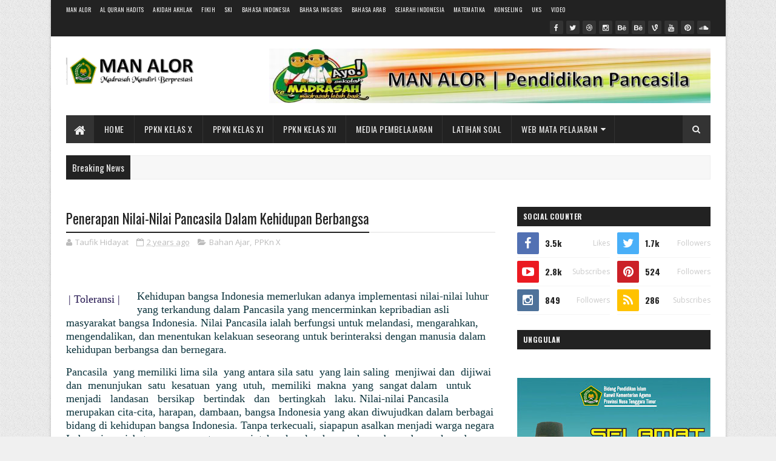

--- FILE ---
content_type: text/javascript; charset=UTF-8
request_url: https://ppkn.manalor.sch.id/feeds/posts/default?alt=json-in-script&max-results=3&callback=jQuery1110009863556068760282_1769155840802&_=1769155840803
body_size: 16484
content:
// API callback
jQuery1110009863556068760282_1769155840802({"version":"1.0","encoding":"UTF-8","feed":{"xmlns":"http://www.w3.org/2005/Atom","xmlns$openSearch":"http://a9.com/-/spec/opensearchrss/1.0/","xmlns$blogger":"http://schemas.google.com/blogger/2008","xmlns$georss":"http://www.georss.org/georss","xmlns$gd":"http://schemas.google.com/g/2005","xmlns$thr":"http://purl.org/syndication/thread/1.0","id":{"$t":"tag:blogger.com,1999:blog-6975123968594209976"},"updated":{"$t":"2025-10-24T22:49:00.053+08:00"},"category":[{"term":"Bahan Ajar"},{"term":"PPKn X"},{"term":"Info Madrasah"},{"term":"PPKn XI"},{"term":"Latihan Soal"},{"term":"PPKn XII"}],"title":{"type":"text","$t":"MAN ALOR | PPKn"},"subtitle":{"type":"html","$t":""},"link":[{"rel":"http://schemas.google.com/g/2005#feed","type":"application/atom+xml","href":"https:\/\/ppkn.manalor.sch.id\/feeds\/posts\/default"},{"rel":"self","type":"application/atom+xml","href":"https:\/\/www.blogger.com\/feeds\/6975123968594209976\/posts\/default?alt=json-in-script\u0026max-results=3"},{"rel":"alternate","type":"text/html","href":"https:\/\/ppkn.manalor.sch.id\/"},{"rel":"hub","href":"http://pubsubhubbub.appspot.com/"},{"rel":"next","type":"application/atom+xml","href":"https:\/\/www.blogger.com\/feeds\/6975123968594209976\/posts\/default?alt=json-in-script\u0026start-index=4\u0026max-results=3"}],"author":[{"name":{"$t":"Admin"},"uri":{"$t":"http:\/\/www.blogger.com\/profile\/15680767897396837891"},"email":{"$t":"noreply@blogger.com"},"gd$image":{"rel":"http://schemas.google.com/g/2005#thumbnail","width":"32","height":"29","src":"\/\/blogger.googleusercontent.com\/img\/b\/R29vZ2xl\/AVvXsEgH-7CSWCARVZjBj_HSHeh64HgWG_ufj_Lp7FxKAzh6A_9vVFKs4-h2ZU2idWGGuGzij5tB3tSZj5qLTerAyTi81JD7Z_hca3alQrZwk65D4jSxPhwo3cV9snUYUykpRZjHK2LsG_5hIpg5qOQDo2Vrw9PZ0Kzcn1st4RsnP0Duzh5P8YY\/s220\/Kementerian_Agama_new_logo.png"}}],"generator":{"version":"7.00","uri":"http://www.blogger.com","$t":"Blogger"},"openSearch$totalResults":{"$t":"42"},"openSearch$startIndex":{"$t":"1"},"openSearch$itemsPerPage":{"$t":"3"},"entry":[{"id":{"$t":"tag:blogger.com,1999:blog-6975123968594209976.post-8037729461639660949"},"published":{"$t":"2025-03-12T09:46:00.000+08:00"},"updated":{"$t":"2025-03-12T09:46:02.338+08:00"},"title":{"type":"text","$t":" (Kelas XII Sem 2) Membangun Sikap Selektif dalam Menghadapi  Berbagai Pengaruh Kemajuan Iptek "},"content":{"type":"html","$t":"\u003Cp\u003E\u003Cb\u003E\u0026nbsp;1. \nSikap Tanggung Jawab dalam Pengembangan Iptek\u003C\/b\u003E\u003C\/p\u003E\u003Cp\u003EBagi \nbangsa Indonesia, di dalam mengembangkan dan menerapkan iptek perlu \nmengingat landasan idealnya, yaitu Pancasila dan landasan konstitusionalnya, \nyaitu UUD NRI Tahun 1945. Dalam kaitannya dengan Pancasila terutama sila \nKetuhanan Yang Maha Esa, sebenarnya telah memberikan peringatan kepada \nkita bahwa semua ilmu yang ada di dunia berasal dari Tuhan. Alam semesta \nini adalah objek kajian ilmu pengetahuan. Sebagai contoh, sejak dahulu Tuhan \ntelah menciptakan bahwa benda yang berat jenisnya kurang dari satu akan \nterapung di air. Prinsip ini kemudian ditemukan oleh manusia.\u003C\/p\u003E\u003Cp\u003EDari amanat UUD NRI Tahun 1945 jelas bahwa pengembangan dan \npemanfaatan iptek untuk meningkatkan kecerdasan dan kesejahteraan rakyat \nsecara lahir maupun batin. Itu semua harus mempertimbangkan kondisi \nlingkungan dan kondisi sosial masyarakat. Ini artinya pengembangan \ndan pemanfaatan  Iptek di Indonesia tidak bebas nilai, tetapi harus \nmempertimbangkan lingkungan dan nilai-nilai sosial kemasyarakatan dan \nagama yang ada di Indonesia.\u003C\/p\u003E\u003Cdiv class=\"separator\" style=\"clear: both; text-align: center;\"\u003E\u003Ca href=\"https:\/\/blogger.googleusercontent.com\/img\/b\/R29vZ2xl\/AVvXsEhmaRDePEM3Gxh96qM9kai16iabVCvsl50AA7ldNiiDlmRrgeUrkxusESGXkcJ5fym7hlFjs4TbFJkXh8WMYjt0GbzUJTiVkMzsIT479cBXi2wHNW3MEMoG3cSBSufRnmqfNy6jEZeEURxP_ocw6kozo2MAYJ7KY0QVJJ6rC8BWnXtpa75NEg_5l-kLmANl\/s529\/Screenshot%202025-03-11%20080024.png\" style=\"margin-left: 1em; margin-right: 1em;\"\u003E\u003Cimg border=\"0\" data-original-height=\"306\" data-original-width=\"529\" height=\"185\" src=\"https:\/\/blogger.googleusercontent.com\/img\/b\/R29vZ2xl\/AVvXsEhmaRDePEM3Gxh96qM9kai16iabVCvsl50AA7ldNiiDlmRrgeUrkxusESGXkcJ5fym7hlFjs4TbFJkXh8WMYjt0GbzUJTiVkMzsIT479cBXi2wHNW3MEMoG3cSBSufRnmqfNy6jEZeEURxP_ocw6kozo2MAYJ7KY0QVJJ6rC8BWnXtpa75NEg_5l-kLmANl\/s320\/Screenshot%202025-03-11%20080024.png\" width=\"320\" \/\u003E\u003C\/a\u003E\u003C\/div\u003E\u003Cblockquote style=\"border: none; margin: 0px 0px 0px 40px; padding: 0px;\"\u003E\u003Cblockquote style=\"border: none; margin: 0px 0px 0px 40px; padding: 0px;\"\u003E\u003Cp style=\"text-align: left;\"\u003E\u003Cspan style=\"font-size: x-small;\"\u003EPengaruh negatif dari kemajuan iptek diminimalisasi salah satunya melalui proses \npendidikan di sekolah yang berbasis pada nilai-nilai Pancasila\u003C\/span\u003E\u003C\/p\u003E\u003C\/blockquote\u003E\u003C\/blockquote\u003E\u003Cp\u003EPada segi agama, etika, dan tujuan pengembangan iptek secara sistematis \ndapat dibagi menjadi dua. Pertama, untuk membantu manusia dalam \nmendekatkan diri kepada Tuhan. Berbagai penelitian atau eksperimen yang \ndilakukan manusia, pada hakikatnya adalah memahami dan ingin mencari \nkebenaran ilmu dan hukum-hukum Tuhan di alam raya ini. Orang yang \nmakin paham tentang alam semesta ini tentu makin kagum dan yakin akan \nkebesaran dan kemahakuasaan Tuhan. Kedua, untuk membantu manusia \ndalam menjalankan tugasnya untuk membangun alam semesta ciptaan Tuhan. \nDengan iptek, akan diciptakan berbagai perangkat yang dapat mempermudah \nmanusia dalam menjalankan aktivitas kehidupannya di muka bumi ini.\u003C\/p\u003E\u003Cp\u003E\u003Cb\u003E2. \nSikap Selektif terhadap Pengaruh Kemajuan Iptek\u003C\/b\u003E\u003C\/p\u003E\u003Cp\u003EAda tiga alternatif \nsikap yang bisa diambil oleh bangsa kita dalam menghadapi kemajuan iptek. \nPertama, menolak dengan tegas semua pengaruh kemajuan iptek dalam semua \naspek kehidupan. Kedua, menerima sepenuhnya pengaruh tersebut tanpa  \ndisaring terlebih dahulu. Ketiga, bersikap selektif terhadap pengaruh tersebut, \nyaitu kita mengambil hal-hal positif dari kemajuan iptek dan membuang hal\nhal negatifnya. Dari ketiga alternatif tersebut, sikap terbaik yang mesti kita \nambil adalah sikap selektif. Adapun alat penyaringnya adalah Pancasila.\u0026nbsp;Nilai-nilai Pancasila merupakan cerminan dari nilai-nilai budaya bangsa yang \ndapat diterima oleh semua kalangan sehingga dapat dijadikan benteng yang \nkukuh dalam menghadang pengaruh negatif dari kemajuan iptek.\u003C\/p\u003E\u003Cp\u003E\u003Cb\u003Ea. Sikap Selektif terhadap Pengaruh Kemajuan Iptek di Bidang \nPolitik\u003C\/b\u003E\u003C\/p\u003E\u003Cp\u003EAda empat hal yang selalu dikedepankan pada saat ini dalam bidang politik, \nyaitu demokratisasi, kebebasan, keterbukaan dan hak asasi manusia.  Keempat \nhal tersebut oleh negara-negara adidaya (Amerika Serikat dan sekutunya) \ndijadikan standar atau acuan bagi negara-negara lainnya yang tergolong \nsebagai negara berkembang\u0026nbsp;Bangsa Indonesia harus mampu menunjukkan eksistensinya sebagai \nnegara yang kuat dan mandiri, namun tidak meninggalkan kemitraan dan \nkerjasama dengan negara-negara lain dalam hubungan yang seimbang, saling\u0026nbsp;menguntungkan, saling menghormati, dan menghargai hak dan kewajiban \nmasing-masing. Untuk mencapai hal tersebut, bangsa Indonesia harus segera \nmewujudkan hal-hal sebagai berikut.\u003C\/p\u003E\u003Cp\u003E\u0026nbsp;1) Mengembangkan demokratisasi dalam segala bidang\u003C\/p\u003E\u003Cp\u003E\u0026nbsp;2) Mengaktifkan masyarakat sipil dalam arena politik\u003C\/p\u003E\u003Cp\u003E\u0026nbsp;3) Mengadakan reformasi lembaga-lembaga politik agar menjalankan fungsi dan peranannya secara \u003Cspan\u003E\u0026nbsp;\u0026nbsp; \u0026nbsp;\u003C\/span\u003E\u003Cspan\u003E\u0026nbsp;\u0026nbsp; \u0026nbsp;\u003C\/span\u003Ebaik dan benar\u003C\/p\u003E\u003Cp\u003E\u0026nbsp;4) Memperkuat kepercayaan rakyat dengan cara menegakkan pemerintahan yang bersih dan berwibawa\u003C\/p\u003E\u003Cp\u003E\u0026nbsp;5) Menegakkan supremasi hukum\u003C\/p\u003E\u003Cp\u003E\u0026nbsp;6) Memperkuat posisi Indonesia dalam kancah politik internasional.\u003C\/p\u003E\u003Cp\u003E\u003Cb\u003Eb. Sikap Selektif terhadap Pengaruh Kemajuan Iptek di Bidang \nEkonomi\u003C\/b\u003E\u003C\/p\u003E\u003Cp\u003E\u003Cspan\u003E\u0026nbsp;\u0026nbsp; \u0026nbsp;\u003C\/span\u003ESistem ekonomi kerakyatan merupakan senjata ampuh untuk melumpuhkan \npengaruh negatif dari kemajuan iptek dan memperkuat kemandirian bangsa \nkita dalam semua hal. Untuk mewujudkan hal tersebut, perlu kiranya segera \ndiwujudkan hal-hal di bawah ini:\u003C\/p\u003E\u003Cp\u003E\u0026nbsp;1)Sistem ekonomi dikembangkan \nuntuk memperkuat produksi \ndomestik untuk  pasar dalam \nnegeri \u003Cspan\u003E\u0026nbsp;\u0026nbsp; \u0026nbsp;\u003C\/span\u003E\u003Cspan\u003E\u0026nbsp;\u0026nbsp; \u0026nbsp;\u003C\/span\u003E\u003Cspan\u003E\u0026nbsp;\u0026nbsp; \u0026nbsp;\u003C\/span\u003Esehingga memperkuat \nperekonomian rakyat.\u003C\/p\u003E\u003Cp\u003E2) Pertanian dijadikan prioritas \nutama karena mayoritas penduduk \nIndonesia bermatapencaharian \u003Cspan\u003E\u0026nbsp;\u0026nbsp; \u0026nbsp;\u003C\/span\u003E\u003Cspan\u003E\u0026nbsp;\u0026nbsp; \u0026nbsp;\u003C\/span\u003E\u003Cspan\u003E\u0026nbsp;\u0026nbsp; \u0026nbsp;\u003C\/span\u003E\u003Cspan\u003E\u0026nbsp;\u0026nbsp;\u003C\/span\u003E\u0026nbsp;sebagai petani.\u003C\/p\u003E\u003Cp\u003E3) Industri-industri haruslah \nmenggunakan bahan baku dari \ndalam negeri, sehingga tidak \nbergantung \u003Cspan\u003E\u0026nbsp;\u0026nbsp; \u0026nbsp;\u003C\/span\u003E\u003Cspan\u003E\u0026nbsp;\u0026nbsp; \u0026nbsp;\u003C\/span\u003Eimpor dari luar negeri.\u0026nbsp;\u003C\/p\u003E\u003Cp\u003E\u0026nbsp;4)Diadakan perekonomian yang \nberorientasi pada kesejahteraan \nrakyat. Artinya, segala sesuatu \nyang \u003Cspan\u003E\u0026nbsp;\u0026nbsp; \u0026nbsp;\u003C\/span\u003E\u003Cspan\u003E\u0026nbsp;\u0026nbsp; \u0026nbsp;\u003C\/span\u003Emenguasai hajat hidup orang \nbanyak, haruslah bersifat murah \ndan terjangkau.\u0026nbsp;\u003C\/p\u003E\u003Cp\u003E5) Tidak bergantung pada badan\nbadan multilateral seperti pada \nIMF, Bank Dunia, dan WTO.\u003C\/p\u003E\u003Cp\u003E6) Mempererat kerja sama dengan \nsesama negara berkembang untuk \nbersama-sama mengahadapi \u003Cspan\u003E\u0026nbsp;\u0026nbsp; \u0026nbsp;\u003C\/span\u003E\u003Cspan\u003E\u0026nbsp;\u0026nbsp; \u0026nbsp;\u003C\/span\u003E\u003Cspan\u003E\u0026nbsp;\u0026nbsp; \u0026nbsp;\u003C\/span\u003E\u003Cspan\u003E\u0026nbsp;\u0026nbsp; \u0026nbsp;\u003C\/span\u003Ekepentingan negara-negara maju.\u003C\/p\u003E\u003Cp\u003E\u003Cb\u003Ec. \nSikap Selektif terhadap Pengaruh Kemajuan Iptek di Bidang \nSosial Budaya\u003C\/b\u003E\u003C\/p\u003E\u003Cp\u003EKemajuan iptek salah satunya ditandai dengan adanya kemajuan ilmu \npengetahuan dan teknologi. Agar hal tersebut bersifat positif dan dapat diserap \nke dalam budaya kehidupan kita sehari-hari, maka kita perlu mengusahakan \nperubahan nilai dan prilaku, antara lain:\u0026nbsp;\u003C\/p\u003E\u003Cp\u003E\u0026nbsp;1) \nTerbuka terhadap inovasi dan perubahan.\u0026nbsp;\u003C\/p\u003E\u003Cp\u003E\u0026nbsp;2) Berorientasi pada masa depan daripada masa lampau\u003C\/p\u003E\u003Cp\u003E\u0026nbsp;3) Dapat memanfaatkan kegunaan iptek\u003C\/p\u003E\u003Cp\u003E\u0026nbsp;4) Menghargai pekerjaan sesuai dengan prestasi\u003C\/p\u003E\u003Cp\u003E\u0026nbsp;5) Menggunakan potensi lingkungan secara tepat untuk pembangunan berkelanjutan\u003C\/p\u003E\u003Cp\u003E6) Menghargai dan menghormati hak-hak asasi manusia.\u003C\/p\u003E\u003Cp\u003E\u003Cbr \/\u003E\u003C\/p\u003E\u003Cp\u003E\u0026nbsp;\u003Cspan\u003E\u0026nbsp;\u0026nbsp; \u0026nbsp;\u003C\/span\u003E\u003Cspan\u003E\u0026nbsp;\u0026nbsp; \u0026nbsp;\u003C\/span\u003E\u003Cspan\u003E\u0026nbsp;\u0026nbsp; \u0026nbsp;\u003C\/span\u003E\u003Cspan\u003E\u0026nbsp;\u0026nbsp; \u0026nbsp;\u003C\/span\u003E\u003Cspan\u003E\u0026nbsp;\u0026nbsp; \u0026nbsp;\u003C\/span\u003E\u003Cb\u003E\u003Cspan style=\"font-size: medium;\"\u003E\u003Cspan\u003E\u0026nbsp;\u0026nbsp; \u0026nbsp;\u003C\/span\u003ETugas\u0026nbsp;\u003C\/span\u003E\u003C\/b\u003E\u003C\/p\u003E\u003Cp\u003EDiskusikan secara berkelompok mengenai usaha-usaha  yang telah \ndilakukan oleh bangsa Indonesia dalam menentukan posisi terhadap \nimplikasi kemajuan iptek dalam bidang politik, ekonomi, sosial dan \nbudaya! Laporkan hasil diskusi tersebut secara tertulis!\u003C\/p\u003E\u003Cp\u003E\u003Cbr \/\u003E\u003C\/p\u003E\u003Cp\u003E\u003Cb\u003E\u003Cbr \/\u003E\u003C\/b\u003E\u003C\/p\u003E\u003Cdiv class=\"blogger-post-footer\"\u003Ehttps:\/\/ppkn.manalor.sch.id\/feeds\/posts\/default\u003C\/div\u003E"},"link":[{"rel":"replies","type":"application/atom+xml","href":"https:\/\/ppkn.manalor.sch.id\/feeds\/8037729461639660949\/comments\/default","title":"Posting Komentar"},{"rel":"replies","type":"text/html","href":"https:\/\/ppkn.manalor.sch.id\/2025\/03\/kelas-xii-sem-2-membangun-sikap.html#comment-form","title":"0 Komentar"},{"rel":"edit","type":"application/atom+xml","href":"https:\/\/www.blogger.com\/feeds\/6975123968594209976\/posts\/default\/8037729461639660949"},{"rel":"self","type":"application/atom+xml","href":"https:\/\/www.blogger.com\/feeds\/6975123968594209976\/posts\/default\/8037729461639660949"},{"rel":"alternate","type":"text/html","href":"https:\/\/ppkn.manalor.sch.id\/2025\/03\/kelas-xii-sem-2-membangun-sikap.html","title":" (Kelas XII Sem 2) Membangun Sikap Selektif dalam Menghadapi  Berbagai Pengaruh Kemajuan Iptek "}],"author":[{"name":{"$t":"Murni Ali"},"uri":{"$t":"http:\/\/www.blogger.com\/profile\/03073333471549535002"},"email":{"$t":"noreply@blogger.com"},"gd$image":{"rel":"http://schemas.google.com/g/2005#thumbnail","width":"15","height":"32","src":"\/\/blogger.googleusercontent.com\/img\/b\/R29vZ2xl\/AVvXsEg89olZvYMZSXORP3-DnrDEua9cFQiARLWQ76k0URV19DcobUmqYEsxCzg--n4u9UTfoFwnbMAvZ2kvI0XBwCg2wT5KuKc1dU_HULinYO1tRyx1XPQkN8Q65--cSZKfFKs\/s220\/WhatsApp+Image+2022-07-13+at+12.02.43.jpeg"}}],"media$thumbnail":{"xmlns$media":"http://search.yahoo.com/mrss/","url":"https:\/\/blogger.googleusercontent.com\/img\/b\/R29vZ2xl\/AVvXsEhmaRDePEM3Gxh96qM9kai16iabVCvsl50AA7ldNiiDlmRrgeUrkxusESGXkcJ5fym7hlFjs4TbFJkXh8WMYjt0GbzUJTiVkMzsIT479cBXi2wHNW3MEMoG3cSBSufRnmqfNy6jEZeEURxP_ocw6kozo2MAYJ7KY0QVJJ6rC8BWnXtpa75NEg_5l-kLmANl\/s72-c\/Screenshot%202025-03-11%20080024.png","height":"72","width":"72"},"thr$total":{"$t":"0"}},{"id":{"$t":"tag:blogger.com,1999:blog-6975123968594209976.post-2829335750568019679"},"published":{"$t":"2024-11-30T10:12:00.000+08:00"},"updated":{"$t":"2024-11-30T10:12:01.030+08:00"},"title":{"type":"text","$t":"K.B IV Perwujudan Pancasila sebagai ldeologi dalam Kehidupan  Berbangsa  dan Bernegara Kelas XI Kurmer"},"content":{"type":"html","$t":"\u003Cp\u003E\u0026nbsp;\u003C\/p\u003E\u003Cdiv class=\"separator\" style=\"clear: both; text-align: center;\"\u003E\u003Ca href=\"https:\/\/blogger.googleusercontent.com\/img\/b\/R29vZ2xl\/AVvXsEhJyiR39eNK4uV1O-pI29n3SrSer0vw1EGaA_AhFX1q2u53uJYO56fIilr053cSmH5hKjX6RTxHJMIDgD5aqUO50xj6cmaAq2k5xZsg_laUMQEm9Q4RgW5e1BUR7AdbmZtp28fajsw8DAuWSiQiopU6kRyQJzLtEDz2Qja94ypF_Yk2IhPTUkkxjos2cNqe\/s1080\/FOTO%20KB%204.png\" imageanchor=\"1\" style=\"margin-left: 1em; margin-right: 1em;\"\u003E\u003Cimg border=\"0\" data-original-height=\"1080\" data-original-width=\"1080\" height=\"320\" src=\"https:\/\/blogger.googleusercontent.com\/img\/b\/R29vZ2xl\/AVvXsEhJyiR39eNK4uV1O-pI29n3SrSer0vw1EGaA_AhFX1q2u53uJYO56fIilr053cSmH5hKjX6RTxHJMIDgD5aqUO50xj6cmaAq2k5xZsg_laUMQEm9Q4RgW5e1BUR7AdbmZtp28fajsw8DAuWSiQiopU6kRyQJzLtEDz2Qja94ypF_Yk2IhPTUkkxjos2cNqe\/w529-h320\/FOTO%20KB%204.png\" width=\"529\" \/\u003E\u003C\/a\u003E\u003C\/div\u003E\u003Cspan\u003E\u0026nbsp;\u0026nbsp; \u0026nbsp;\u003C\/span\u003E\u003Cbr \/\u003E\u003Cp\u003E\u003C\/p\u003E\u003Cp\u003E\u003Cspan\u003E\u003Cspan\u003E\u0026nbsp;\u0026nbsp; \u0026nbsp;\u003C\/span\u003E\u003Cspan\u003E\u0026nbsp; \u0026nbsp;\u0026nbsp;\u003C\/span\u003E\u003C\/span\u003E\u003Cspan style=\"font-size: 12pt; text-align: justify; text-indent: 24.55pt;\"\u003ESila-sila\u003C\/span\u003E\u003Cspan style=\"font-size: 12pt; text-align: justify; text-indent: 24.55pt;\"\u003E\u0026nbsp; \u003C\/span\u003E\u003Cspan style=\"font-size: 12pt; text-align: justify; text-indent: 24.55pt;\"\u003EPancasila\u003C\/span\u003E\u003Cspan style=\"font-size: 12pt; text-align: justify; text-indent: 24.55pt;\"\u003E\u0026nbsp;\n\u003C\/span\u003E\u003Cspan style=\"font-size: 12pt; text-align: justify; text-indent: 24.55pt;\"\u003Emerupakan satu\u003C\/span\u003E\u003Cspan style=\"font-size: 12pt; text-align: justify; text-indent: 24.55pt;\"\u003E\u0026nbsp; \u003C\/span\u003E\u003Cspan style=\"font-size: 12pt; text-align: justify; text-indent: 24.55pt;\"\u003Ekesatuan\u003C\/span\u003E\u003Cspan style=\"font-size: 12pt; text-align: justify; text-indent: 24.55pt;\"\u003E\u0026nbsp; \u003C\/span\u003E\u003Cspan style=\"font-size: 12pt; text-align: justify; text-indent: 24.55pt;\"\u003Eyang tidak dapat\u003C\/span\u003E\u003Cspan style=\"font-size: 12pt; text-align: justify; text-indent: 24.55pt;\"\u003E\u0026nbsp; \u003C\/span\u003E\u003Cspan style=\"font-size: 12pt; text-align: justify; text-indent: 24.55pt;\"\u003Edipisahkan. Tiap sila\u003C\/span\u003E\u003Cspan style=\"font-size: 12pt; text-align: justify; text-indent: 24.55pt;\"\u003E\u0026nbsp; \u003C\/span\u003E\u003Cspan style=\"font-size: 12pt; text-align: justify; text-indent: 24.55pt;\"\u003Etidak dapat\u003C\/span\u003E\u003Cspan style=\"font-size: 12pt; text-align: justify; text-indent: 24.55pt;\"\u003E\u0026nbsp;\n\u003C\/span\u003E\u003Cspan style=\"font-size: 12pt; text-align: justify; text-indent: 24.55pt;\"\u003Edilepaskan\u003C\/span\u003E\u003Cspan style=\"font-size: 12pt; text-align: justify; text-indent: 24.55pt;\"\u003E\u0026nbsp; \u003C\/span\u003E\u003Cspan style=\"font-size: 12pt; text-align: justify; text-indent: 24.55pt;\"\u003Edari pemahaman\u003C\/span\u003E\u003Cspan style=\"font-size: 12pt; text-align: justify; text-indent: 24.55pt;\"\u003E\u0026nbsp; \u003C\/span\u003E\u003Cspan style=\"font-size: 12pt; text-align: justify; text-indent: 24.55pt;\"\u003Esila-sila yang\u003C\/span\u003E\u003Cspan style=\"font-size: 12pt; text-align: justify; text-indent: 24.55pt;\"\u003E\u0026nbsp; \u003C\/span\u003E\u003Cspan style=\"font-size: 12pt; text-align: justify; text-indent: 24.55pt;\"\u003Elain. Tiap\u003C\/span\u003E\u003Cspan style=\"font-size: 12pt; text-align: justify; text-indent: 24.55pt;\"\u003E\u0026nbsp;\n\u003C\/span\u003E\u003Cspan style=\"font-size: 12pt; text-align: justify; text-indent: 24.55pt;\"\u003Esila juga\u003C\/span\u003E\u003Cspan style=\"font-size: 12pt; text-align: justify; text-indent: 24.55pt;\"\u003E\u0026nbsp; \u003C\/span\u003E\u003Cspan style=\"font-size: 12pt; text-align: justify; text-indent: 24.55pt;\"\u003Emenjiwai sila-\u003C\/span\u003E\u003Cspan style=\"font-size: 12pt; text-align: justify; text-indent: 24.55pt;\"\u003E\u0026nbsp;\u0026nbsp; \u003C\/span\u003E\u003Cspan style=\"font-size: 12pt; text-align: justify; text-indent: 24.55pt;\"\u003E· sila yang\u003C\/span\u003E\u003Cspan style=\"font-size: 12pt; text-align: justify; text-indent: 24.55pt;\"\u003E\u0026nbsp;\n\u003C\/span\u003E\u003Cspan style=\"font-size: 12pt; text-align: justify; text-indent: 24.55pt;\"\u003Elain. Agar sila-sila Pancasila dapat lebih dimengerti, mari kita melihat\nperwujudan nilai-nilai Pancasila di berbagai bidang dalam kehidupan berbangsa\ndan\u003C\/span\u003E\u003Cspan style=\"font-size: 12pt; text-align: justify; text-indent: 24.55pt;\"\u003E\u0026nbsp; \u003C\/span\u003E\u003Cspan style=\"font-size: 12pt; text-align: justify; text-indent: 24.55pt;\"\u003Ebernegara.\u003C\/span\u003E\u003Cspan style=\"font-size: 12pt; text-align: justify; text-indent: 24.55pt;\"\u003E\u0026nbsp;\u0026nbsp;\u0026nbsp; \u003C\/span\u003E\u003Cspan style=\"font-size: 12pt; text-align: justify; text-indent: 24.55pt;\"\u003E.\u003C\/span\u003E\u003C\/p\u003E\n\n\u003Cp class=\"MsoListParagraphCxSpFirst\" style=\"margin-left: 38.25pt; mso-add-space: auto; mso-list: l0 level1 lfo1; text-align: justify; text-indent: -20.25pt;\"\u003E\u003C!--[if !supportLists]--\u003E\u003Cb\u003E\u003Cspan lang=\"EN-US\" style=\"font-size: 14.0pt; line-height: 107%; mso-bidi-font-family: Calibri; mso-bidi-theme-font: minor-latin;\"\u003E1.\u003Cspan style=\"font-feature-settings: normal; font-kerning: auto; font-optical-sizing: auto; font-size-adjust: none; font-size: 7pt; font-stretch: normal; font-variant-alternates: normal; font-variant-east-asian: normal; font-variant-emoji: normal; font-variant-numeric: normal; font-variant-position: normal; font-variation-settings: normal; font-weight: normal; line-height: normal;\"\u003E\u0026nbsp;\u0026nbsp;\u0026nbsp;\u0026nbsp;\u0026nbsp;\u0026nbsp; \u003C\/span\u003E\u003C\/span\u003E\u003C\/b\u003E\u003C!--[endif]--\u003E\u003Cb\u003E\u003Cspan lang=\"EN-US\" style=\"font-size: 14.0pt; line-height: 107%;\"\u003EPerwujudan Nilai- Nilai\u0026nbsp; Pancasila di Bidang\u0026nbsp; Politik\u003Co:p\u003E\u003C\/o:p\u003E\u003C\/span\u003E\u003C\/b\u003E\u003C\/p\u003E\n\n\u003Cp class=\"MsoListParagraphCxSpMiddle\" style=\"margin-left: 38.25pt; mso-add-space: auto; text-align: justify;\"\u003E\u003Cspan lang=\"EN-US\" style=\"font-size: 12.0pt; line-height: 107%;\"\u003E\u0026nbsp;\u003C\/span\u003E\u003C\/p\u003E\u003Cdiv class=\"separator\" style=\"clear: both; text-align: center;\"\u003E\u003Ca href=\"https:\/\/blogger.googleusercontent.com\/img\/b\/R29vZ2xl\/AVvXsEgiPsfaUuDLEByT4vlwa-BSHqPUtDN05SvKCsNFKXTYBDLGnF6fAf6s1DLxiphZWeof3ZWMZs0PouQ130ya8HhVm6HWhBlfGJIuxZRhmhNtqsB1aaHnHjZRDJXdsluDceFSnvbpyMO9l6krWpb_8fBJ9a2BgIC_8hfYS66tWAFf4MfrawCBvByeNbXVCWZr\/s1430\/POLITIK%201.jpg\" imageanchor=\"1\" style=\"margin-left: 1em; margin-right: 1em;\"\u003E\u003Cimg border=\"0\" data-original-height=\"643\" data-original-width=\"1430\" height=\"197\" src=\"https:\/\/blogger.googleusercontent.com\/img\/b\/R29vZ2xl\/AVvXsEgiPsfaUuDLEByT4vlwa-BSHqPUtDN05SvKCsNFKXTYBDLGnF6fAf6s1DLxiphZWeof3ZWMZs0PouQ130ya8HhVm6HWhBlfGJIuxZRhmhNtqsB1aaHnHjZRDJXdsluDceFSnvbpyMO9l6krWpb_8fBJ9a2BgIC_8hfYS66tWAFf4MfrawCBvByeNbXVCWZr\/w571-h197\/POLITIK%201.jpg\" width=\"571\" \/\u003E\u003C\/a\u003E\u003C\/div\u003E\u003Cdiv class=\"separator\" style=\"clear: both; text-align: center;\"\u003E\u003Cspan style=\"text-align: justify;\"\u003EGambar 1.7 Suasana pemilihan OSIM\npara kandidat masing-masing memyampaikan visi-dan misi\u003C\/span\u003E\u003Cspan style=\"text-align: justify;\"\u003E\u0026nbsp;\u003C\/span\u003E\u003C\/div\u003E\n\n\u003Cp class=\"MsoListParagraphCxSpMiddle\" style=\"text-align: justify;\"\u003E\u003Cspan lang=\"EN-US\" style=\"font-size: 12.0pt; line-height: 107%;\"\u003EPerwujudan nilai-nilai\nPancasila di bidang politik dapat dilihat dalam beberapa\u0026nbsp; hal, seperti\u0026nbsp;\nlembaga\u0026nbsp; negara, dan sistem\ndemokrasi Indonesia.\u003Co:p\u003E\u003C\/o:p\u003E\u003C\/span\u003E\u003C\/p\u003E\n\n\u003Cp class=\"MsoListParagraphCxSpMiddle\" style=\"margin-left: 72.0pt; mso-add-space: auto; mso-list: l1 level1 lfo2; text-align: justify; text-indent: -18.0pt;\"\u003E\u003C!--[if !supportLists]--\u003E\u003Cspan lang=\"EN-US\" style=\"font-size: 12.0pt; line-height: 107%; mso-bidi-font-family: Calibri; mso-bidi-theme-font: minor-latin;\"\u003Ea.\u003Cspan style=\"font-feature-settings: normal; font-kerning: auto; font-optical-sizing: auto; font-size-adjust: none; font-size: 7pt; font-stretch: normal; font-variant-alternates: normal; font-variant-east-asian: normal; font-variant-emoji: normal; font-variant-numeric: normal; font-variant-position: normal; font-variation-settings: normal; line-height: normal;\"\u003E\u0026nbsp;\u0026nbsp;\u0026nbsp;\u0026nbsp;\u0026nbsp; \u003C\/span\u003E\u003C\/span\u003E\u003C!--[endif]--\u003E\u003Cb\u003E\u003Cspan lang=\"EN-US\" style=\"font-size: 12.0pt; line-height: 107%;\"\u003ELembaga negara\u003C\/span\u003E\u003C\/b\u003E\u003Cspan lang=\"EN-US\" style=\"font-size: 12.0pt; line-height: 107%;\"\u003E. Perwujudan nilai\nPancasila dapat dilihat pada perkembangan\u0026nbsp;\nkebutuhan Masyarakat dan negara mengenai lembaga negara.\u0026nbsp; Indonesia\u0026nbsp;\nmemiliki\u0026nbsp; lembaga negara, seperti Majelis\nPermusyawaratan Rakyat (MPR), Dewan\u0026nbsp;\nPerwakilan Rakyat (DPR), Presiden, Mahkamah Agung (MA), Mahkamah\u0026nbsp; Konstitusi\u0026nbsp;\n(MK), Komisi Yudisial (KY), dan Badan Pemeriksa Keuangan (BPK). Dewan\nPerwakilan Daerah (DPD), MK, dan KY merupakan lembaga- lembaga\u0026nbsp; negara\u0026nbsp;\nyang dibentuk setelah amendemen atau perubahan UUD NRI Tahun 1945. DPD\nmerupakan langkah untuk\u0026nbsp;\nmengakomodasi\u0026nbsp; kepentingan\u0026nbsp; daerah\u0026nbsp;\ndi\u0026nbsp; tinqkat naslonal.\u0026nbsp; MK dImaksudkan\u0026nbsp;\u0026nbsp; sebagai\u0026nbsp;\npenjaga\u0026nbsp; kemurnian konstitusi.\u0026nbsp; KY berfungsl\u0026nbsp;\nmengawasi\u0026nbsp; perilaku\u0026nbsp; hakim\u0026nbsp;\ndan mengusulkan\u0026nbsp; nama\u0026nbsp; calon\u0026nbsp;\nhakim agung.\u003Co:p\u003E\u003C\/o:p\u003E\u003C\/span\u003E\u003C\/p\u003E\n\n\u003Cp class=\"MsoListParagraphCxSpMiddle\" style=\"margin-left: 72.0pt; mso-add-space: auto; mso-list: l1 level1 lfo2; text-align: justify; text-indent: -18.0pt;\"\u003E\u003C!--[if !supportLists]--\u003E\u003Cspan lang=\"EN-US\" style=\"font-size: 12.0pt; line-height: 107%; mso-bidi-font-family: Calibri; mso-bidi-theme-font: minor-latin;\"\u003Eb.\u003Cspan style=\"font-feature-settings: normal; font-kerning: auto; font-optical-sizing: auto; font-size-adjust: none; font-size: 7pt; font-stretch: normal; font-variant-alternates: normal; font-variant-east-asian: normal; font-variant-emoji: normal; font-variant-numeric: normal; font-variant-position: normal; font-variation-settings: normal; line-height: normal;\"\u003E\u0026nbsp;\u0026nbsp;\u0026nbsp;\u0026nbsp;\u0026nbsp; \u003C\/span\u003E\u003C\/span\u003E\u003C!--[endif]--\u003E\u003Cb\u003E\u003Cspan lang=\"EN-US\" style=\"font-size: 12.0pt; line-height: 107%;\"\u003ESistem\u0026nbsp; demokrasi\u003C\/span\u003E\u003C\/b\u003E\u003Cspan lang=\"EN-US\" style=\"font-size: 12.0pt; line-height: 107%;\"\u003E.\u0026nbsp;\nPerwujudan\u0026nbsp; nilai\u0026nbsp; Pancasila\u0026nbsp;\ndapat dilihat\u0026nbsp; pada demokrasi\nPancasila yang mengutamakan musyawarah mufakat. Musyawarah dapat diartikan\nsebagai upaya bersama untuk mencari pemecahan suatu masalah. Adapun mufakat\ndapat diartikan sebagai kesepakatan yang dihasilkan oleh berbagai pihak yang\nterlibat secara langsung atau\u0026nbsp; tidak\u0026nbsp; langsung\u0026nbsp;\ndalam proses pemecahan\u0026nbsp; masalah.\nPelaksanaan\u0026nbsp; demokrasi\u0026nbsp; Pancasila\u0026nbsp;\ndilandasi\u0026nbsp; semangat kekeluargaan\ndan keqotonqroyonqan sehingga tidak timbul dominasi mayoritas atau tirani\u0026nbsp; minoritas.\u003C\/span\u003E\u003Cspan style=\"font-size: 12pt;\"\u003E\u0026nbsp;\u003C\/span\u003E\u003C\/p\u003E\n\n\u003Cp class=\"MsoListParagraphCxSpMiddle\" style=\"margin-left: 38.25pt; mso-add-space: auto; mso-list: l0 level1 lfo1; text-align: justify; text-indent: -20.25pt;\"\u003E\u003C!--[if !supportLists]--\u003E\u003Cb\u003E\u003Cspan lang=\"EN-US\" style=\"font-size: 14.0pt; line-height: 107%; mso-bidi-font-family: Calibri; mso-bidi-theme-font: minor-latin;\"\u003E2.\u003Cspan style=\"font-feature-settings: normal; font-kerning: auto; font-optical-sizing: auto; font-size-adjust: none; font-size: 7pt; font-stretch: normal; font-variant-alternates: normal; font-variant-east-asian: normal; font-variant-emoji: normal; font-variant-numeric: normal; font-variant-position: normal; font-variation-settings: normal; font-weight: normal; line-height: normal;\"\u003E\u0026nbsp;\u0026nbsp;\u0026nbsp;\u0026nbsp;\u0026nbsp;\u0026nbsp; \u003C\/span\u003E\u003C\/span\u003E\u003C\/b\u003E\u003C!--[endif]--\u003E\u003Cb\u003E\u003Cspan lang=\"EN-US\" style=\"font-size: 14.0pt; line-height: 107%;\"\u003EPerwujudan Penerapan\nldeologi Pancasila di Bidang Hukum\u003Co:p\u003E\u003C\/o:p\u003E\u003C\/span\u003E\u003C\/b\u003E\u003C\/p\u003E\n\n\u003Cp class=\"MsoListParagraphCxSpMiddle\" style=\"margin-left: 38.25pt; mso-add-space: auto; text-align: justify;\"\u003E\u003Cspan lang=\"EN-US\" style=\"font-size: 12.0pt; line-height: 107%;\"\u003E\u0026nbsp;\u003C\/span\u003E\u003C\/p\u003E\u003Cdiv class=\"separator\" style=\"clear: both; text-align: center;\"\u003E\u003Ca href=\"https:\/\/blogger.googleusercontent.com\/img\/b\/R29vZ2xl\/AVvXsEjuN93V0yK1EOuxKJMBUcmmvu8nyJRHu-8lQ9f7_rxBAMCSY04TNJ31yPyxJaSaS7Ge-OLviSN3qpV1bG2edhzvtSCb6ZaSQALV0EEhMYrKsieetmfu2COlaA0T33L3fmN4NGYuzpVMOtXhdR7TAMtXCnAloBOFLj1twYQU0PFBZ9QkaMiU7Y96lmzZs8RZ\/s620\/FOTO%20LALU%20LINTAS.png\" imageanchor=\"1\" style=\"margin-left: 1em; margin-right: 1em;\"\u003E\u003Cimg border=\"0\" data-original-height=\"354\" data-original-width=\"620\" height=\"235\" src=\"https:\/\/blogger.googleusercontent.com\/img\/b\/R29vZ2xl\/AVvXsEjuN93V0yK1EOuxKJMBUcmmvu8nyJRHu-8lQ9f7_rxBAMCSY04TNJ31yPyxJaSaS7Ge-OLviSN3qpV1bG2edhzvtSCb6ZaSQALV0EEhMYrKsieetmfu2COlaA0T33L3fmN4NGYuzpVMOtXhdR7TAMtXCnAloBOFLj1twYQU0PFBZ9QkaMiU7Y96lmzZs8RZ\/w534-h235\/FOTO%20LALU%20LINTAS.png\" width=\"534\" \/\u003E\u003C\/a\u003E\u003C\/div\u003E\u003Cp\u003E\u003C\/p\u003E\n\n\u003Cp class=\"MsoListParagraphCxSpLast\" style=\"margin-left: 38.25pt; mso-add-space: auto; text-align: justify;\"\u003E\u003Cspan lang=\"EN-US\"\u003E\u0026nbsp; \u0026nbsp; \u0026nbsp; \u0026nbsp; \u0026nbsp;Gambar.1.8 Razia kelengkapan\nberkendara oleh polantas \u003Co:p\u003E\u003C\/o:p\u003E\u003C\/span\u003E\u003C\/p\u003E\n\n\u003Cp class=\"MsoNormal\" style=\"margin-left: 36.0pt; text-align: justify; text-indent: 36.0pt;\"\u003E\u003Cspan lang=\"EN-US\" style=\"font-size: 12.0pt; line-height: 107%;\"\u003EPerwujudan\nnilai Pancasila dapat dilihat pada system hukum nasional yang berdasarkan\nPancasila sebagai\u0026nbsp; sumber dari\u0026nbsp; segala\u0026nbsp;\nsumber hukum.\u0026nbsp; Seluruh\u0026nbsp; peraturan\u0026nbsp;\nperundang-undangan yang berlaku di Indonesia tidak boleh bertentangan\ndengan\u0026nbsp; Pancasila, karena peraturan\nperundang-undangan yang berlaku pada hakikatnya\u0026nbsp;\nmerupakan\u0026nbsp; penjabaran\u0026nbsp; dari nilai-nilai\u0026nbsp; dasar\u0026nbsp;\nPancasila.\u003Co:p\u003E\u003C\/o:p\u003E\u003C\/span\u003E\u003C\/p\u003E\n\n\u003Cp class=\"MsoNormal\" style=\"margin-left: 36.0pt; text-align: justify; text-indent: 36.0pt;\"\u003E\u003Cspan lang=\"EN-US\" style=\"font-size: 12.0pt; line-height: 107%;\"\u003ESelain dalam\nsystem hukum naslonal, perwujudan nilal Pancasila secara\u0026nbsp; instrumental dalam bidang hukum dapat dilihat\npada ketentuan-ketentuan UUD NRI Tahun 1945 yang memberikan jaminan hukum\u0026nbsp; kepada seluruh\u0026nbsp; warga\u0026nbsp;\nnegara. Ketentuan tersebut, antara lain Pasal 27 Ayat (1), Pasal 280\nAyat (1),\u0026nbsp; dan Pasal 281\u0026nbsp; Ayat (1).\u0026nbsp;\nBerdasarkan ketentuan-ketentuan konstitutif tersebut,\u0026nbsp; implementasi\u0026nbsp;\nnilai-nilai\u0026nbsp; Pancasila secara praksis,\u0026nbsp; misalnya\u0026nbsp;\ndalam\u0026nbsp; hal penegakan\u0026nbsp; hukum\u0026nbsp;\ndan\u0026nbsp; keadilan dapat\ndiwujudkan\u0026nbsp; cara-cara, \u0026nbsp;antara\u0026nbsp;\nlain\u0026nbsp; sebagai\u0026nbsp; berikut.\u003Co:p\u003E\u003C\/o:p\u003E\u003C\/span\u003E\u003C\/p\u003E\n\n\u003Cp class=\"MsoListParagraphCxSpFirst\" style=\"margin-left: 3.0cm; mso-add-space: auto; mso-list: l4 level1 lfo3; text-align: justify; text-indent: -14.15pt;\"\u003E\u003C!--[if !supportLists]--\u003E\u003Cspan lang=\"EN-US\" style=\"font-size: 12.0pt; line-height: 107%; mso-bidi-font-family: Calibri; mso-bidi-theme-font: minor-latin;\"\u003Ea.\u003Cspan style=\"font-feature-settings: normal; font-kerning: auto; font-optical-sizing: auto; font-size-adjust: none; font-size: 7pt; font-stretch: normal; font-variant-alternates: normal; font-variant-east-asian: normal; font-variant-emoji: normal; font-variant-numeric: normal; font-variant-position: normal; font-variation-settings: normal; line-height: normal;\"\u003E\u0026nbsp;\u0026nbsp; \u003C\/span\u003E\u003C\/span\u003E\u003C!--[endif]--\u003E\u003Cspan lang=\"EN-US\" style=\"font-size: 12.0pt; line-height: 107%;\"\u003EProses penegakan hukum dan\nperadilan harus dilaksanakan sesuai kaidah-kaidah dan nilai-nilai\u0026nbsp; religius yang\u0026nbsp;\nbenar.\u003Co:p\u003E\u003C\/o:p\u003E\u003C\/span\u003E\u003C\/p\u003E\n\n\u003Cp class=\"MsoListParagraphCxSpMiddle\" style=\"margin-left: 3.0cm; mso-add-space: auto; mso-list: l4 level1 lfo3; text-align: justify; text-indent: -14.15pt;\"\u003E\u003C!--[if !supportLists]--\u003E\u003Cspan lang=\"EN-US\" style=\"font-size: 12.0pt; line-height: 107%; mso-bidi-font-family: Calibri; mso-bidi-theme-font: minor-latin;\"\u003Eb.\u003Cspan style=\"font-feature-settings: normal; font-kerning: auto; font-optical-sizing: auto; font-size-adjust: none; font-size: 7pt; font-stretch: normal; font-variant-alternates: normal; font-variant-east-asian: normal; font-variant-emoji: normal; font-variant-numeric: normal; font-variant-position: normal; font-variation-settings: normal; line-height: normal;\"\u003E\u0026nbsp;\u0026nbsp; \u003C\/span\u003E\u003C\/span\u003E\u003C!--[endif]--\u003E\u003Cspan lang=\"EN-US\" style=\"font-size: 12.0pt; line-height: 107%;\"\u003EPenegakan hukum dan proses\nhukum serta peradilan oleh para penegak\u0026nbsp;\nhukum\u0026nbsp; harus\u0026nbsp; dilaksanakan\u0026nbsp;\nberdasarkan nilai-nilai\u0026nbsp;\nkemanusiaan.\u003Co:p\u003E\u003C\/o:p\u003E\u003C\/span\u003E\u003C\/p\u003E\n\n\u003Cp class=\"MsoListParagraphCxSpMiddle\" style=\"margin-left: 3.0cm; mso-add-space: auto; mso-list: l4 level1 lfo3; text-align: justify; text-indent: -14.15pt;\"\u003E\u003C!--[if !supportLists]--\u003E\u003Cspan lang=\"EN-US\" style=\"font-size: 12.0pt; line-height: 107%; mso-bidi-font-family: Calibri; mso-bidi-theme-font: minor-latin;\"\u003Ec.\u003Cspan style=\"font-feature-settings: normal; font-kerning: auto; font-optical-sizing: auto; font-size-adjust: none; font-size: 7pt; font-stretch: normal; font-variant-alternates: normal; font-variant-east-asian: normal; font-variant-emoji: normal; font-variant-numeric: normal; font-variant-position: normal; font-variation-settings: normal; line-height: normal;\"\u003E\u0026nbsp;\u0026nbsp;\u0026nbsp; \u003C\/span\u003E\u003C\/span\u003E\u003C!--[endif]--\u003E\u003Cspan lang=\"EN-US\" style=\"font-size: 12.0pt; line-height: 107%;\"\u003ESetiap lembaga dan pihak\nyang berkaitan dengan penyelenggaraan hukum\u0026nbsp;\nperlu bekerja sama agar setiap penegakan hukum\u0026nbsp; dapat\u0026nbsp;\nberjalan\u0026nbsp; lancar.\u003Co:p\u003E\u003C\/o:p\u003E\u003C\/span\u003E\u003C\/p\u003E\n\n\u003Cp class=\"MsoListParagraphCxSpMiddle\" style=\"margin-left: 3.0cm; mso-add-space: auto; mso-list: l4 level1 lfo3; text-align: justify; text-indent: -14.15pt;\"\u003E\u003C!--[if !supportLists]--\u003E\u003Cspan lang=\"EN-US\" style=\"font-size: 12.0pt; line-height: 107%; mso-bidi-font-family: Calibri; mso-bidi-theme-font: minor-latin;\"\u003Ed.\u003Cspan style=\"font-feature-settings: normal; font-kerning: auto; font-optical-sizing: auto; font-size-adjust: none; font-size: 7pt; font-stretch: normal; font-variant-alternates: normal; font-variant-east-asian: normal; font-variant-emoji: normal; font-variant-numeric: normal; font-variant-position: normal; font-variation-settings: normal; line-height: normal;\"\u003E\u0026nbsp;\u0026nbsp; \u003C\/span\u003E\u003C\/span\u003E\u003C!--[endif]--\u003E\u003Cspan lang=\"EN-US\" style=\"font-size: 12.0pt; line-height: 107%;\"\u003EPenegakan hukum dan\nproses-proses hukum lainnya tidak boleh dilakukan\u0026nbsp; secara\u0026nbsp;\nsemena-mena.\u003Co:p\u003E\u003C\/o:p\u003E\u003C\/span\u003E\u003C\/p\u003E\n\n\u003Cp class=\"MsoListParagraphCxSpMiddle\" style=\"margin-left: 3.0cm; mso-add-space: auto; mso-list: l4 level1 lfo3; text-align: justify; text-indent: -14.15pt;\"\u003E\u003C!--[if !supportLists]--\u003E\u003Cspan lang=\"EN-US\" style=\"font-size: 12.0pt; line-height: 107%; mso-bidi-font-family: Calibri; mso-bidi-theme-font: minor-latin;\"\u003Ee.\u003Cspan style=\"font-feature-settings: normal; font-kerning: auto; font-optical-sizing: auto; font-size-adjust: none; font-size: 7pt; font-stretch: normal; font-variant-alternates: normal; font-variant-east-asian: normal; font-variant-emoji: normal; font-variant-numeric: normal; font-variant-position: normal; font-variation-settings: normal; line-height: normal;\"\u003E\u0026nbsp;\u0026nbsp; \u003C\/span\u003E\u003C\/span\u003E\u003C!--[endif]--\u003E\u003Cspan lang=\"EN-US\" style=\"font-size: 12.0pt; line-height: 107%;\"\u003E\u0026nbsp;Para penegak hukum wajib memperlakukan setiap\npencari hukum\u0026nbsp; dan keadilan secara\u0026nbsp; sama tanpa\u0026nbsp;\nkecuali. Perwujudan Nilai-Nilai Pancasila di Bidang\u0026nbsp; Ekonomi\u003Co:p\u003E\u003C\/o:p\u003E\u003C\/span\u003E\u003C\/p\u003E\n\n\u003Cp class=\"MsoListParagraphCxSpMiddle\" style=\"margin-left: 3.0cm; mso-add-space: auto; text-align: justify;\"\u003E\u003Cspan lang=\"EN-US\" style=\"font-size: 12.0pt; line-height: 107%;\"\u003E\u0026nbsp;\u003C\/span\u003E\u003C\/p\u003E\n\n\u003Cp class=\"MsoListParagraphCxSpMiddle\" style=\"margin-left: 38.25pt; mso-add-space: auto; mso-list: l0 level1 lfo1; text-align: justify; text-indent: -20.25pt;\"\u003E\u003C!--[if !supportLists]--\u003E\u003Cb\u003E\u003Cspan lang=\"EN-US\" style=\"font-size: 14.0pt; line-height: 107%; mso-bidi-font-family: Calibri; mso-bidi-theme-font: minor-latin;\"\u003E3.\u003Cspan style=\"font-feature-settings: normal; font-kerning: auto; font-optical-sizing: auto; font-size-adjust: none; font-size: 7pt; font-stretch: normal; font-variant-alternates: normal; font-variant-east-asian: normal; font-variant-emoji: normal; font-variant-numeric: normal; font-variant-position: normal; font-variation-settings: normal; font-weight: normal; line-height: normal;\"\u003E\u0026nbsp;\u0026nbsp;\u0026nbsp;\u0026nbsp;\u0026nbsp;\u0026nbsp; \u003C\/span\u003E\u003C\/span\u003E\u003C\/b\u003E\u003C!--[endif]--\u003E\u003Cb\u003E\u003Cspan lang=\"EN-US\" style=\"font-size: 14.0pt; line-height: 107%;\"\u003EPerwujudan Nilai-Nilai\nPancasila dalam Bidang Ekonomi \u0026nbsp;\u003Co:p\u003E\u003C\/o:p\u003E\u003C\/span\u003E\u003C\/b\u003E\u003C\/p\u003E\n\n\u003Cp class=\"MsoListParagraphCxSpMiddle\" style=\"margin-left: 38.25pt; mso-add-space: auto; text-align: justify; text-indent: 18.0pt;\"\u003E\u003Cspan lang=\"EN-US\" style=\"font-size: 12.0pt; line-height: 107%;\"\u003EPerwujudan Nilai-Nilai Pancasila dalam Bidang Ekonomi \u0026nbsp;\u0026nbsp;ditegaskan\u0026nbsp; pada Pasal\u0026nbsp;\n33 Ayat (1)-(4)\u0026nbsp; UUD\u0026nbsp; NRI\u0026nbsp;\nTahun\u0026nbsp; 1945 sebagai berikut.\u003Co:p\u003E\u003C\/o:p\u003E\u003C\/span\u003E\u003C\/p\u003E\n\n\u003Cp class=\"MsoListParagraphCxSpMiddle\" style=\"margin-left: 74.25pt; mso-add-space: auto; mso-list: l3 level1 lfo4; text-align: justify; text-indent: -18.0pt;\"\u003E\u003C!--[if !supportLists]--\u003E\u003Cspan lang=\"EN-US\" style=\"font-size: 12.0pt; line-height: 107%; mso-bidi-font-family: Calibri; mso-bidi-theme-font: minor-latin;\"\u003Ea.\u003Cspan style=\"font-feature-settings: normal; font-kerning: auto; font-optical-sizing: auto; font-size-adjust: none; font-size: 7pt; font-stretch: normal; font-variant-alternates: normal; font-variant-east-asian: normal; font-variant-emoji: normal; font-variant-numeric: normal; font-variant-position: normal; font-variation-settings: normal; line-height: normal;\"\u003E\u0026nbsp;\u0026nbsp;\u0026nbsp;\u0026nbsp;\u0026nbsp; \u003C\/span\u003E\u003C\/span\u003E\u003C!--[endif]--\u003E\u003Cspan lang=\"EN-US\" style=\"font-size: 12.0pt; line-height: 107%;\"\u003EPerekonomian disusun\nsebagai usaha bersama berdasar atas asas kekeluargaan.\u003Co:p\u003E\u003C\/o:p\u003E\u003C\/span\u003E\u003C\/p\u003E\n\n\u003Cp class=\"MsoListParagraphCxSpMiddle\" style=\"margin-left: 74.25pt; mso-add-space: auto; mso-list: l3 level1 lfo4; text-align: justify; text-indent: -18.0pt;\"\u003E\u003C!--[if !supportLists]--\u003E\u003Cspan lang=\"EN-US\" style=\"font-size: 12.0pt; line-height: 107%; mso-bidi-font-family: Calibri; mso-bidi-theme-font: minor-latin;\"\u003Eb.\u003Cspan style=\"font-feature-settings: normal; font-kerning: auto; font-optical-sizing: auto; font-size-adjust: none; font-size: 7pt; font-stretch: normal; font-variant-alternates: normal; font-variant-east-asian: normal; font-variant-emoji: normal; font-variant-numeric: normal; font-variant-position: normal; font-variation-settings: normal; line-height: normal;\"\u003E\u0026nbsp;\u0026nbsp;\u0026nbsp;\u0026nbsp;\u0026nbsp; \u003C\/span\u003E\u003C\/span\u003E\u003C!--[endif]--\u003E\u003Cspan lang=\"EN-US\" style=\"font-size: 12.0pt; line-height: 107%;\"\u003ECabang-cabang\u0026nbsp; produksi yang penting\u0026nbsp; bagi\u0026nbsp;\nnegara\u0026nbsp; dan yang menguasai hajat\nhidup orang banyak dikuasai\u0026nbsp;\u0026nbsp; oleh\nnegara.\u003Co:p\u003E\u003C\/o:p\u003E\u003C\/span\u003E\u003C\/p\u003E\n\n\u003Cp class=\"MsoListParagraphCxSpMiddle\" style=\"margin-left: 74.25pt; mso-add-space: auto; mso-list: l3 level1 lfo4; text-align: justify; text-indent: -18.0pt;\"\u003E\u003C!--[if !supportLists]--\u003E\u003Cspan lang=\"EN-US\" style=\"font-size: 12.0pt; line-height: 107%; mso-bidi-font-family: Calibri; mso-bidi-theme-font: minor-latin;\"\u003Ec.\u003Cspan style=\"font-feature-settings: normal; font-kerning: auto; font-optical-sizing: auto; font-size-adjust: none; font-size: 7pt; font-stretch: normal; font-variant-alternates: normal; font-variant-east-asian: normal; font-variant-emoji: normal; font-variant-numeric: normal; font-variant-position: normal; font-variation-settings: normal; line-height: normal;\"\u003E\u0026nbsp;\u0026nbsp;\u0026nbsp;\u0026nbsp;\u0026nbsp;\u0026nbsp; \u003C\/span\u003E\u003C\/span\u003E\u003C!--[endif]--\u003E\u003Cspan lang=\"EN-US\" style=\"font-size: 12.0pt; line-height: 107%;\"\u003EBumi, air, dan kekayaan\nalam yang terkandung di dalamnya dikuasai\u0026nbsp;\noleh\u0026nbsp; negara\u0026nbsp; dan dipergunakan\u0026nbsp; untuk\u0026nbsp;\nsebesar-besar kemakmuran\u0026nbsp; rakyat.\u003Co:p\u003E\u003C\/o:p\u003E\u003C\/span\u003E\u003C\/p\u003E\n\n\u003Cp class=\"MsoListParagraphCxSpMiddle\" style=\"margin-left: 74.25pt; mso-add-space: auto; mso-list: l3 level1 lfo4; text-align: justify; text-indent: -18.0pt;\"\u003E\u003C!--[if !supportLists]--\u003E\u003Cspan lang=\"EN-US\" style=\"font-size: 12.0pt; line-height: 107%; mso-bidi-font-family: Calibri; mso-bidi-theme-font: minor-latin;\"\u003Ed.\u003Cspan style=\"font-feature-settings: normal; font-kerning: auto; font-optical-sizing: auto; font-size-adjust: none; font-size: 7pt; font-stretch: normal; font-variant-alternates: normal; font-variant-east-asian: normal; font-variant-emoji: normal; font-variant-numeric: normal; font-variant-position: normal; font-variation-settings: normal; line-height: normal;\"\u003E\u0026nbsp;\u0026nbsp;\u0026nbsp;\u0026nbsp;\u0026nbsp; \u003C\/span\u003E\u003C\/span\u003E\u003C!--[endif]--\u003E\u003Cspan lang=\"EN-US\" style=\"font-size: 12.0pt; line-height: 107%;\"\u003EPerekonomian nasional\ndiselenggarakan berdasar atas demokrasi ekonoml dengan prinsip, kebersamaan,\nefisiensi berkeadllan, berkelanjutan, berwawasan lingkungan, kemandlrian, serta\ndengan menjaga keseimbangan kemajuan dan kesatuan\u0026nbsp; ekonomi nasional.\u003Co:p\u003E\u003C\/o:p\u003E\u003C\/span\u003E\u003C\/p\u003E\n\n\u003Cp class=\"MsoListParagraphCxSpMiddle\" style=\"margin-left: 74.25pt; mso-add-space: auto; text-align: justify;\"\u003E\u003Cspan lang=\"EN-US\" style=\"font-size: 12.0pt; line-height: 107%;\"\u003E\u0026nbsp;\u003C\/span\u003E\u003C\/p\u003E\n\n\u003Cp class=\"MsoListParagraphCxSpLast\" style=\"margin-left: 38.25pt; mso-add-space: auto; mso-list: l0 level1 lfo1; text-align: justify; text-indent: -20.25pt;\"\u003E\u003C!--[if !supportLists]--\u003E\u003Cb\u003E\u003Cspan lang=\"EN-US\" style=\"font-size: 14.0pt; line-height: 107%; mso-bidi-font-family: Calibri; mso-bidi-theme-font: minor-latin;\"\u003E4.\u003Cspan style=\"font-feature-settings: normal; font-kerning: auto; font-optical-sizing: auto; font-size-adjust: none; font-size: 7pt; font-stretch: normal; font-variant-alternates: normal; font-variant-east-asian: normal; font-variant-emoji: normal; font-variant-numeric: normal; font-variant-position: normal; font-variation-settings: normal; font-weight: normal; line-height: normal;\"\u003E\u0026nbsp;\u0026nbsp;\u0026nbsp;\u0026nbsp;\u0026nbsp;\u0026nbsp; \u003C\/span\u003E\u003C\/span\u003E\u003C\/b\u003E\u003C!--[endif]--\u003E\u003Cb\u003E\u003Cspan lang=\"EN-US\" style=\"font-size: 14.0pt; line-height: 107%;\"\u003EPerwujudan Nilai-Nilai\nPancasila di Bidang\u0026nbsp; Sosial Budaya\u003Co:p\u003E\u003C\/o:p\u003E\u003C\/span\u003E\u003C\/b\u003E\u003C\/p\u003E\n\n\u003Cp class=\"MsoNormal\" style=\"margin-left: 42.55pt; text-align: justify; text-indent: 24.55pt;\"\u003E\u003Cspan lang=\"EN-US\" style=\"font-size: 12.0pt; line-height: 107%;\"\u003EPerwujudan\u0026nbsp; nllal-nllal\u0026nbsp;\nPancaslla\u0026nbsp; di bldang soslal\u0026nbsp; budaya dapat terlihat antara\u0026nbsp; lain\u0026nbsp;\npada hal-hal berlkut.\u003Co:p\u003E\u003C\/o:p\u003E\u003C\/span\u003E\u003C\/p\u003E\n\n\u003Cp class=\"MsoListParagraphCxSpFirst\" style=\"margin-left: 78.0pt; mso-add-space: auto; mso-list: l2 level1 lfo5; text-align: justify; text-indent: -21.3pt;\"\u003E\u003C!--[if !supportLists]--\u003E\u003Cspan lang=\"EN-US\" style=\"font-size: 12.0pt; line-height: 107%; mso-bidi-font-family: Calibri; mso-bidi-theme-font: minor-latin;\"\u003Ea.\u003Cspan style=\"font-feature-settings: normal; font-kerning: auto; font-optical-sizing: auto; font-size-adjust: none; font-size: 7pt; font-stretch: normal; font-variant-alternates: normal; font-variant-east-asian: normal; font-variant-emoji: normal; font-variant-numeric: normal; font-variant-position: normal; font-variation-settings: normal; line-height: normal;\"\u003E\u0026nbsp;\u0026nbsp;\u0026nbsp;\u0026nbsp;\u0026nbsp;\u0026nbsp;\u0026nbsp;\n\u003C\/span\u003E\u003C\/span\u003E\u003C!--[endif]--\u003E\u003Cspan lang=\"EN-US\" style=\"font-size: 12.0pt; line-height: 107%;\"\u003EMenghargai\u0026nbsp;\nkeberagaman\u0026nbsp; budaya Indonesia. \u003Co:p\u003E\u003C\/o:p\u003E\u003C\/span\u003E\u003C\/p\u003E\n\n\u003Cp class=\"MsoListParagraphCxSpMiddle\" style=\"margin-left: 78.0pt; mso-add-space: auto; mso-list: l2 level1 lfo5; text-align: justify; text-indent: -21.3pt;\"\u003E\u003C!--[if !supportLists]--\u003E\u003Cspan lang=\"EN-US\" style=\"font-size: 12.0pt; line-height: 107%; mso-bidi-font-family: Calibri; mso-bidi-theme-font: minor-latin;\"\u003Eb.\u003Cspan style=\"font-feature-settings: normal; font-kerning: auto; font-optical-sizing: auto; font-size-adjust: none; font-size: 7pt; font-stretch: normal; font-variant-alternates: normal; font-variant-east-asian: normal; font-variant-emoji: normal; font-variant-numeric: normal; font-variant-position: normal; font-variation-settings: normal; line-height: normal;\"\u003E\u0026nbsp;\u0026nbsp;\u0026nbsp;\u0026nbsp;\u0026nbsp;\u0026nbsp;\u0026nbsp;\n\u003C\/span\u003E\u003C\/span\u003E\u003C!--[endif]--\u003E\u003Cspan lang=\"EN-US\" style=\"font-size: 12.0pt; line-height: 107%;\"\u003EPelestarian\u0026nbsp;\nkeberagaman\u0026nbsp; budaya Indonesia.\u003Co:p\u003E\u003C\/o:p\u003E\u003C\/span\u003E\u003C\/p\u003E\n\n\u003Cp class=\"MsoListParagraphCxSpMiddle\" style=\"margin-left: 78.0pt; mso-add-space: auto; mso-list: l2 level1 lfo5; text-align: justify; text-indent: -21.3pt;\"\u003E\u003C!--[if !supportLists]--\u003E\u003Cspan lang=\"EN-US\" style=\"font-size: 12.0pt; line-height: 107%; mso-bidi-font-family: Calibri; mso-bidi-theme-font: minor-latin;\"\u003Ec.\u003Cspan style=\"font-feature-settings: normal; font-kerning: auto; font-optical-sizing: auto; font-size-adjust: none; font-size: 7pt; font-stretch: normal; font-variant-alternates: normal; font-variant-east-asian: normal; font-variant-emoji: normal; font-variant-numeric: normal; font-variant-position: normal; font-variation-settings: normal; line-height: normal;\"\u003E\u0026nbsp;\u0026nbsp;\u0026nbsp;\u0026nbsp;\u0026nbsp;\u0026nbsp;\u0026nbsp;\u0026nbsp;\n\u003C\/span\u003E\u003C\/span\u003E\u003C!--[endif]--\u003E\u003Cspan lang=\"EN-US\" style=\"font-size: 12.0pt; line-height: 107%;\"\u003EMengembangkan\u0026nbsp; nilai-nilai\u0026nbsp; persamaan\u0026nbsp;\nstatus\u0026nbsp; sosial dan menghalangi\u0026nbsp; berkembangnya\u0026nbsp;\nnilai-nllai\u0026nbsp; feodalisme.\u003Co:p\u003E\u003C\/o:p\u003E\u003C\/span\u003E\u003C\/p\u003E\n\n\u003Cp class=\"MsoListParagraphCxSpMiddle\" style=\"margin-left: 78.0pt; mso-add-space: auto; mso-list: l2 level1 lfo5; text-align: justify; text-indent: -21.3pt;\"\u003E\u003C!--[if !supportLists]--\u003E\u003Cspan lang=\"EN-US\" style=\"font-size: 12.0pt; line-height: 107%; mso-bidi-font-family: Calibri; mso-bidi-theme-font: minor-latin;\"\u003Ed.\u003Cspan style=\"font-feature-settings: normal; font-kerning: auto; font-optical-sizing: auto; font-size-adjust: none; font-size: 7pt; font-stretch: normal; font-variant-alternates: normal; font-variant-east-asian: normal; font-variant-emoji: normal; font-variant-numeric: normal; font-variant-position: normal; font-variation-settings: normal; line-height: normal;\"\u003E\u0026nbsp;\u0026nbsp;\u0026nbsp;\u0026nbsp;\u0026nbsp;\u0026nbsp;\u0026nbsp;\n\u003C\/span\u003E\u003C\/span\u003E\u003C!--[endif]--\u003E\u003Cspan lang=\"EN-US\" style=\"font-size: 12.0pt; line-height: 107%;\"\u003EMenjaga agar pandangan atau prinsip-prinsip eksklusivitas dan\nkedaerahan\u0026nbsp; yang sempit tidak\u0026nbsp; berkembang.\u003Co:p\u003E\u003C\/o:p\u003E\u003C\/span\u003E\u003C\/p\u003E\n\n\u003Cp class=\"MsoListParagraphCxSpMiddle\" style=\"margin-left: 78.0pt; mso-add-space: auto; mso-list: l2 level1 lfo5; text-align: justify; text-indent: -21.3pt;\"\u003E\u003C!--[if !supportLists]--\u003E\u003Cspan lang=\"EN-US\" style=\"font-size: 12.0pt; line-height: 107%; mso-bidi-font-family: Calibri; mso-bidi-theme-font: minor-latin;\"\u003Ee.\u003Cspan style=\"font-feature-settings: normal; font-kerning: auto; font-optical-sizing: auto; font-size-adjust: none; font-size: 7pt; font-stretch: normal; font-variant-alternates: normal; font-variant-east-asian: normal; font-variant-emoji: normal; font-variant-numeric: normal; font-variant-position: normal; font-variation-settings: normal; line-height: normal;\"\u003E\u0026nbsp;\u0026nbsp;\u0026nbsp;\u0026nbsp;\u0026nbsp;\u0026nbsp;\u0026nbsp;\n\u003C\/span\u003E\u003C\/span\u003E\u003C!--[endif]--\u003E\u003Cspan lang=\"EN-US\" style=\"font-size: 12.0pt; line-height: 107%;\"\u003EPengembangan nilai sosial dan budaya masyarakat menuju\nmodernisasi\u0026nbsp; yang dijiwai\u0026nbsp; Pancasila.\u003Co:p\u003E\u003C\/o:p\u003E\u003C\/span\u003E\u003C\/p\u003E\n\n\u003Cp class=\"MsoListParagraphCxSpLast\" style=\"margin-left: 38.25pt; mso-add-space: auto; mso-list: l0 level1 lfo1; text-align: justify; text-indent: -20.25pt;\"\u003E\u003C!--[if !supportLists]--\u003E\u003Cb\u003E\u003Cspan lang=\"EN-US\" style=\"font-size: 14.0pt; line-height: 107%; mso-bidi-font-family: Calibri; mso-bidi-theme-font: minor-latin;\"\u003E5.\u003Cspan style=\"font-feature-settings: normal; font-kerning: auto; font-optical-sizing: auto; font-size-adjust: none; font-size: 7pt; font-stretch: normal; font-variant-alternates: normal; font-variant-east-asian: normal; font-variant-emoji: normal; font-variant-numeric: normal; font-variant-position: normal; font-variation-settings: normal; font-weight: normal; line-height: normal;\"\u003E\u0026nbsp;\u0026nbsp;\u0026nbsp;\u0026nbsp;\u0026nbsp;\u0026nbsp; \u003C\/span\u003E\u003C\/span\u003E\u003C\/b\u003E\u003C!--[endif]--\u003E\u003Cb\u003E\u003Cspan lang=\"EN-US\" style=\"font-size: 14.0pt; line-height: 107%;\"\u003EPerwujudan Nilai-Nilai\nPancasila di Bidang Pertahanan dan Keamanan\u003Co:p\u003E\u003C\/o:p\u003E\u003C\/span\u003E\u003C\/b\u003E\u003C\/p\u003E\n\n\u003Cp class=\"MsoNormal\" style=\"margin-left: 2.0cm; text-align: justify; text-indent: 21.3pt;\"\u003E\u003Cspan lang=\"EN-US\" style=\"font-size: 12.0pt; line-height: 107%;\"\u003EPerwujudan\u0026nbsp; nilai-nilai\u0026nbsp;\nPancasila di\u0026nbsp; bidang\u0026nbsp; pertaha_nan dan\u0026nbsp; keamanan\u0026nbsp;\nterlihat,\u0026nbsp; antara lain pada Pasal\n27 Ayat (3) dan Pasal 30 Ayat (1) UUD NRI Tahun 1945. Pasal 27 Ayat (3) UUD NRI\nTahun 1945 menyatakan\u0026nbsp; bahwa setiap warga\nnegara berhak dan wajib ikut serta dalam upaya pembelaan negara.\u003Co:p\u003E\u003C\/o:p\u003E\u003C\/span\u003E\u003C\/p\u003E\n\n\u003Cp class=\"MsoNormal\" style=\"margin-left: 2.0cm; text-align: justify; text-indent: 21.3pt;\"\u003E\u003Cspan lang=\"EN-US\" style=\"font-size: 12.0pt; line-height: 107%;\"\u003EAdapun Pasal\n30 Ayat (1) UUD NRI Tahun 1945 menyatakan bahwa tiap-tiap\u0026nbsp; warga\u0026nbsp;\nnegara\u0026nbsp; berhak dan\u0026nbsp; wajlb\u0026nbsp; ikut\nserta dalam usaha pertahanan dan keamanan negara. Berdasarkan kedua pasal\ntersebut, terlihat bahwa semua warga negara wajlb ikut\u0026nbsp; serta\u0026nbsp;\ndalam usaha pertahanan dan keamanan negara.\u003C\/span\u003E\u003C\/p\u003E\u003Cp class=\"MsoNormal\" style=\"margin-left: 2.0cm; text-align: justify; text-indent: 21.3pt;\"\u003E\u003Cspan style=\"font-size: 12pt; text-indent: 24.55pt;\"\u003ESila-sila\u003C\/span\u003E\u003Cspan style=\"font-size: 12pt; text-indent: 24.55pt;\"\u003E\u0026nbsp; \u003C\/span\u003E\u003Cspan style=\"font-size: 12pt; text-indent: 24.55pt;\"\u003EPancasila\u003C\/span\u003E\u003Cspan style=\"font-size: 12pt; text-indent: 24.55pt;\"\u003E\u0026nbsp;\n\u003C\/span\u003E\u003Cspan style=\"font-size: 12pt; text-indent: 24.55pt;\"\u003Emerupakan satu\u003C\/span\u003E\u003Cspan style=\"font-size: 12pt; text-indent: 24.55pt;\"\u003E\u0026nbsp; \u003C\/span\u003E\u003Cspan style=\"font-size: 12pt; text-indent: 24.55pt;\"\u003Ekesatuan\u003C\/span\u003E\u003Cspan style=\"font-size: 12pt; text-indent: 24.55pt;\"\u003E\u0026nbsp; \u003C\/span\u003E\u003Cspan style=\"font-size: 12pt; text-indent: 24.55pt;\"\u003Eyang tidak dapat\u003C\/span\u003E\u003Cspan style=\"font-size: 12pt; text-indent: 24.55pt;\"\u003E\u0026nbsp; \u003C\/span\u003E\u003Cspan style=\"font-size: 12pt; text-indent: 24.55pt;\"\u003Edipisahkan. Tiap sila\u003C\/span\u003E\u003Cspan style=\"font-size: 12pt; text-indent: 24.55pt;\"\u003E\u0026nbsp; \u003C\/span\u003E\u003Cspan style=\"font-size: 12pt; text-indent: 24.55pt;\"\u003Etidak dapat\u003C\/span\u003E\u003Cspan style=\"font-size: 12pt; text-indent: 24.55pt;\"\u003E\u0026nbsp;\n\u003C\/span\u003E\u003Cspan style=\"font-size: 12pt; text-indent: 24.55pt;\"\u003Edilepaskan\u003C\/span\u003E\u003Cspan style=\"font-size: 12pt; text-indent: 24.55pt;\"\u003E\u0026nbsp; \u003C\/span\u003E\u003Cspan style=\"font-size: 12pt; text-indent: 24.55pt;\"\u003Edari pemahaman\u003C\/span\u003E\u003Cspan style=\"font-size: 12pt; text-indent: 24.55pt;\"\u003E\u0026nbsp; \u003C\/span\u003E\u003Cspan style=\"font-size: 12pt; text-indent: 24.55pt;\"\u003Esila-sila yang\u003C\/span\u003E\u003Cspan style=\"font-size: 12pt; text-indent: 24.55pt;\"\u003E\u0026nbsp; \u003C\/span\u003E\u003Cspan style=\"font-size: 12pt; text-indent: 24.55pt;\"\u003Elain. Tiap\u003C\/span\u003E\u003Cspan style=\"font-size: 12pt; text-indent: 24.55pt;\"\u003E\u0026nbsp;\n\u003C\/span\u003E\u003Cspan style=\"font-size: 12pt; text-indent: 24.55pt;\"\u003Esila juga\u003C\/span\u003E\u003Cspan style=\"font-size: 12pt; text-indent: 24.55pt;\"\u003E\u0026nbsp; \u003C\/span\u003E\u003Cspan style=\"font-size: 12pt; text-indent: 24.55pt;\"\u003Emenjiwai sila-\u003C\/span\u003E\u003Cspan style=\"font-size: 12pt; text-indent: 24.55pt;\"\u003E\u0026nbsp;\u0026nbsp; \u003C\/span\u003E\u003Cspan style=\"font-size: 12pt; text-indent: 24.55pt;\"\u003Esila yang\u003C\/span\u003E\u003Cspan style=\"font-size: 12pt; text-indent: 24.55pt;\"\u003E\u0026nbsp;\n\u003C\/span\u003E\u003Cspan style=\"font-size: 12pt; text-indent: 24.55pt;\"\u003Elain. Agar sila-sila Pancasila dapat lebih dimengerti, mari kita melihat\nperwujudan nilai-nilai Pancasila di berbagai bidang dalam kehidupan berbangsa\ndan\u003C\/span\u003E\u003Cspan style=\"font-size: 12pt; text-indent: 24.55pt;\"\u003E\u0026nbsp; \u003C\/span\u003E\u003Cspan style=\"font-size: 12pt; text-indent: 24.55pt;\"\u003Ebernegara.\u003C\/span\u003E\u003Cspan style=\"font-size: 12pt; text-indent: 24.55pt;\"\u003E\u0026nbsp;\u0026nbsp;\u0026nbsp; \u003C\/span\u003E\u003Cspan style=\"font-size: 12pt; text-indent: 24.55pt;\"\u003E.\u003C\/span\u003E\u003C\/p\u003E\n\n\u003Cp class=\"MsoListParagraphCxSpFirst\" style=\"margin-left: 38.25pt; mso-add-space: auto; mso-list: l0 level1 lfo1; text-align: justify; text-indent: -20.25pt;\"\u003E\u003Cbr \/\u003E\u003C\/p\u003E\u003Cdiv class=\"blogger-post-footer\"\u003Ehttps:\/\/ppkn.manalor.sch.id\/feeds\/posts\/default\u003C\/div\u003E"},"link":[{"rel":"replies","type":"application/atom+xml","href":"https:\/\/ppkn.manalor.sch.id\/feeds\/2829335750568019679\/comments\/default","title":"Posting Komentar"},{"rel":"replies","type":"text/html","href":"https:\/\/ppkn.manalor.sch.id\/2024\/11\/kb-iv-perwujudan-pancasila-sebagai.html#comment-form","title":"0 Komentar"},{"rel":"edit","type":"application/atom+xml","href":"https:\/\/www.blogger.com\/feeds\/6975123968594209976\/posts\/default\/2829335750568019679"},{"rel":"self","type":"application/atom+xml","href":"https:\/\/www.blogger.com\/feeds\/6975123968594209976\/posts\/default\/2829335750568019679"},{"rel":"alternate","type":"text/html","href":"https:\/\/ppkn.manalor.sch.id\/2024\/11\/kb-iv-perwujudan-pancasila-sebagai.html","title":"K.B IV Perwujudan Pancasila sebagai ldeologi dalam Kehidupan  Berbangsa  dan Bernegara Kelas XI Kurmer"}],"author":[{"name":{"$t":"Anonymous"},"email":{"$t":"noreply@blogger.com"},"gd$image":{"rel":"http://schemas.google.com/g/2005#thumbnail","width":"16","height":"16","src":"https:\/\/img1.blogblog.com\/img\/blank.gif"}}],"media$thumbnail":{"xmlns$media":"http://search.yahoo.com/mrss/","url":"https:\/\/blogger.googleusercontent.com\/img\/b\/R29vZ2xl\/AVvXsEhJyiR39eNK4uV1O-pI29n3SrSer0vw1EGaA_AhFX1q2u53uJYO56fIilr053cSmH5hKjX6RTxHJMIDgD5aqUO50xj6cmaAq2k5xZsg_laUMQEm9Q4RgW5e1BUR7AdbmZtp28fajsw8DAuWSiQiopU6kRyQJzLtEDz2Qja94ypF_Yk2IhPTUkkxjos2cNqe\/s72-w529-h320-c\/FOTO%20KB%204.png","height":"72","width":"72"},"thr$total":{"$t":"0"}},{"id":{"$t":"tag:blogger.com,1999:blog-6975123968594209976.post-605551878293753928"},"published":{"$t":"2024-11-30T09:48:00.000+08:00"},"updated":{"$t":"2024-11-30T09:48:52.062+08:00"},"title":{"type":"text","$t":"K.B III  Kedudukan  Pancasila Sebagai  Ideologi Terbuka Kelas XI Kurmer"},"content":{"type":"html","$t":"\u003Cp\u003E\u0026nbsp;\u003C\/p\u003E\u003Cdiv class=\"separator\" style=\"clear: both; text-align: center;\"\u003E\u003Ca href=\"https:\/\/blogger.googleusercontent.com\/img\/b\/R29vZ2xl\/[base64]\/s640\/pancasila.png\" imageanchor=\"1\" style=\"margin-left: 1em; margin-right: 1em;\"\u003E\u003Cimg border=\"0\" data-original-height=\"380\" data-original-width=\"640\" height=\"258\" src=\"https:\/\/blogger.googleusercontent.com\/img\/b\/R29vZ2xl\/[base64]\/w549-h258\/pancasila.png\" width=\"549\" \/\u003E\u003C\/a\u003E\u003C\/div\u003E\u003Cspan\u003E\u0026nbsp; \u0026nbsp;\u003C\/span\u003E\u003Cp\u003E\u003C\/p\u003E\u003Cp class=\"MsoListParagraph\" style=\"margin-left: 14.2pt; mso-add-space: auto; mso-list: l0 level1 lfo1; text-indent: -14.2pt;\"\u003E\u003C!--[if !supportLists]--\u003E\u003Cb\u003E\u003Cspan lang=\"EN-US\" style=\"font-size: 14.0pt; line-height: 107%; mso-bidi-font-family: Calibri; mso-bidi-theme-font: minor-latin;\"\u003E\u003Cspan style=\"mso-list: Ignore;\"\u003E1.\u003Cspan style=\"font: 7.0pt \u0026quot;Times New Roman\u0026quot;;\"\u003E\u0026nbsp;\u0026nbsp; \u003C\/span\u003E\u003C\/span\u003E\u003C\/span\u003E\u003C\/b\u003E\u003C!--[endif]--\u003E\u003Cb\u003E\u003Cspan lang=\"EN-US\" style=\"font-size: 14.0pt; line-height: 107%;\"\u003EPancasila\u003Cspan style=\"mso-spacerun: yes;\"\u003E\u0026nbsp; \u003C\/span\u003Esebagai\u003Cspan style=\"mso-spacerun: yes;\"\u003E\u0026nbsp;\n\u003C\/span\u003EIdeologi\u003Cspan style=\"mso-spacerun: yes;\"\u003E\u0026nbsp; \u003C\/span\u003EBangsa Indonesia\u003Co:p\u003E\u003C\/o:p\u003E\u003C\/span\u003E\u003C\/b\u003E\u003C\/p\u003E\n\n\u003Cp class=\"MsoNormal\" style=\"margin-left: 14.2pt; text-align: justify; text-indent: 21.25pt;\"\u003E\u003Cspan lang=\"EN-US\" style=\"font-size: 12.0pt; line-height: 107%;\"\u003EPancasila\u003Cspan style=\"mso-spacerun: yes;\"\u003E\u0026nbsp; \u003C\/span\u003Emerupakan\u003Cspan style=\"mso-spacerun: yes;\"\u003E\u0026nbsp;\n\u003C\/span\u003Epandangan\u003Cspan style=\"mso-spacerun: yes;\"\u003E\u0026nbsp; \u003C\/span\u003Ehidup\u003Cspan style=\"mso-spacerun: yes;\"\u003E\u0026nbsp;\u0026nbsp; \u003C\/span\u003Ebangsa\u003Cspan style=\"mso-spacerun: yes;\"\u003E\u0026nbsp;\n\u003C\/span\u003Edan berfungsi sebagai ideologi bagi Negara Indonesia. Pengakuan dan\npenerimaan fungsi Pancasila sebagai ideologi bangsa dan Negara Indonesia\ntertuang dalam Ketetapan MPR No. XVIII\/ MPR\/1998\u003Cspan style=\"mso-spacerun: yes;\"\u003E\u0026nbsp; \u003C\/span\u003Etentang\u003Cspan style=\"mso-spacerun: yes;\"\u003E\u0026nbsp;\n\u003C\/span\u003EPencabutan\u003Cspan style=\"mso-spacerun: yes;\"\u003E\u0026nbsp; \u003C\/span\u003EKetetapan\u003Cspan style=\"mso-spacerun: yes;\"\u003E\u0026nbsp; \u003C\/span\u003EMPR RI\u003Cspan style=\"mso-spacerun: yes;\"\u003E\u0026nbsp;\n\u003C\/span\u003ENo.\u003Cspan style=\"mso-spacerun: yes;\"\u003E\u0026nbsp; \u003C\/span\u003EII\/ MPR\/1978 tentang Pedornan\nPenghayatan dan Pengamalan Pancasila\u003Cspan style=\"mso-spacerun: yes;\"\u003E\u0026nbsp;\n\u003C\/span\u003E(Eka Prasetya Pancakarsa) dan Penetapan tentang Penegasan Pancasila\nsebagai Dasar Negara. Berdasarkan Pasal 1 Ketetapan\u003Cspan style=\"mso-spacerun: yes;\"\u003E\u0026nbsp; \u003C\/span\u003EMPR\u003Cspan style=\"mso-spacerun: yes;\"\u003E\u0026nbsp;\n\u003C\/span\u003ENo.\u003Cspan style=\"mso-spacerun: yes;\"\u003E\u0026nbsp; \u003C\/span\u003EXVIII\/MPR\/1998 tersebut,\u003Cspan style=\"mso-spacerun: yes;\"\u003E\u0026nbsp; \u003C\/span\u003Edijelaskan bahwa Pancasila\u003Cspan style=\"mso-spacerun: yes;\"\u003E\u0026nbsp; \u003C\/span\u003Esebagaimana\u003Cspan style=\"mso-spacerun: yes;\"\u003E\u0026nbsp;\n\u003C\/span\u003Edimaksud\u003Cspan style=\"mso-spacerun: yes;\"\u003E\u0026nbsp; \u003C\/span\u003Edalam\u003Cspan style=\"mso-spacerun: yes;\"\u003E\u0026nbsp; \u003C\/span\u003EPembukaan UUD NRI Tahun 1945 adalah dasar\nnegara dari Negara Kesatuan Republik Indonesia harus dilaksanakan secara\nkonsisten dalam kehidupan bernegara.\u003Co:p\u003E\u003C\/o:p\u003E\u003C\/span\u003E\u003C\/p\u003E\u003Cp class=\"MsoNormal\" style=\"margin-left: 14.2pt; text-align: justify; text-indent: 21.25pt;\"\u003E\u003Cbr \/\u003E\u003C\/p\u003E\u003Cdiv class=\"separator\" style=\"clear: both; text-align: center;\"\u003E\u003Ca href=\"https:\/\/blogger.googleusercontent.com\/img\/b\/R29vZ2xl\/AVvXsEivEBujXVWmN_lFen8DQAhmD6bnhbhArQf-XnS_qtHtu6G0ytoWRNND4lcIlF9I-oXG0qgwoh6mUHzfYKjxxkrLXQD3y3Q4H2mwhBdAIjqgdS-7U_Sb8MsG2VNW4QMEWroSWzclfPB0iui1g8C0MXu4udGHKyAiL3wrVovnc6SDqpIQMfC7lSyG21X2ESXX\/s1280\/musyawarah%202.jpg\" imageanchor=\"1\" style=\"margin-left: 1em; margin-right: 1em;\"\u003E\u003Cimg border=\"0\" data-original-height=\"960\" data-original-width=\"1280\" height=\"266\" src=\"https:\/\/blogger.googleusercontent.com\/img\/b\/R29vZ2xl\/AVvXsEivEBujXVWmN_lFen8DQAhmD6bnhbhArQf-XnS_qtHtu6G0ytoWRNND4lcIlF9I-oXG0qgwoh6mUHzfYKjxxkrLXQD3y3Q4H2mwhBdAIjqgdS-7U_Sb8MsG2VNW4QMEWroSWzclfPB0iui1g8C0MXu4udGHKyAiL3wrVovnc6SDqpIQMfC7lSyG21X2ESXX\/w578-h266\/musyawarah%202.jpg\" width=\"578\" \/\u003E\u003C\/a\u003E\u003C\/div\u003E\u003Cdiv class=\"separator\" style=\"clear: both; text-align: justify;\"\u003E\u003Cspan style=\"font-size: 9pt;\"\u003EGambar\u0026nbsp; \u003C\/span\u003E\u003Cspan style=\"font-size: 9pt;\"\u003E1.2 Warga\u003C\/span\u003E\u003Cspan style=\"font-size: 9pt;\"\u003E\u0026nbsp;\n\u003C\/span\u003E\u003Cspan style=\"font-size: 9pt;\"\u003Ebermusyawarah.\u003C\/span\u003E\u003Cspan style=\"font-size: 9pt;\"\u003E\u0026nbsp; \u003C\/span\u003E\u003Cspan style=\"font-size: 9pt;\"\u003EMusyawarah untuk\nmenemukan\u003C\/span\u003E\u003Cspan style=\"font-size: 9pt;\"\u003E\u0026nbsp; \u003C\/span\u003E\u003Cspan style=\"font-size: 9pt;\"\u003Esolusi adalah\u003C\/span\u003E\u003Cspan style=\"font-size: 9pt;\"\u003E\u0026nbsp; \u003C\/span\u003E\u003Cspan style=\"font-size: 9pt;\"\u003Esalah satu\u003C\/span\u003E\u003Cspan style=\"font-size: 9pt;\"\u003E\u0026nbsp;\n\u003C\/span\u003E\u003Cspan style=\"font-size: 9pt;\"\u003Eprinsip fundamental dalam kehidupanbersama Masyarakat Indonesia.\u003C\/span\u003E\u003Cspan style=\"font-size: 9pt;\"\u003E\u0026nbsp; \u003C\/span\u003E\u003Cspan style=\"font-size: 9pt;\"\u003Eldeologi\u003C\/span\u003E\u003Cspan style=\"font-size: 9pt;\"\u003E\u0026nbsp;\n\u003C\/span\u003E\u003Cspan style=\"font-size: 9pt;\"\u003Eyang\u003C\/span\u003E\u003Cspan style=\"font-size: 9pt;\"\u003E\u0026nbsp; \u003C\/span\u003E\u003Cspan style=\"font-size: 9pt;\"\u003Ebersifat\u003C\/span\u003E\u003Cspan style=\"font-size: 9pt;\"\u003E\u0026nbsp; \u003C\/span\u003E\u003Cspan style=\"font-size: 9pt;\"\u003Eterbuka\u003C\/span\u003E\u003Cspan style=\"font-size: 9pt;\"\u003E\u0026nbsp;\n\u003C\/span\u003E\u003Cspan style=\"font-size: 9pt;\"\u003Eadalah ideologi\u003C\/span\u003E\u003Cspan style=\"font-size: 9pt;\"\u003E\u0026nbsp; \u003C\/span\u003E\u003Cspan style=\"font-size: 9pt;\"\u003Eyang\u003C\/span\u003E\u003Cspan style=\"font-size: 9pt;\"\u003E\u0026nbsp; \u003C\/span\u003E\u003Cspan style=\"font-size: 9pt;\"\u003Enilainya\u003C\/span\u003E\u003Cspan style=\"font-size: 9pt;\"\u003E\u0026nbsp;\n\u003C\/span\u003E\u003Cspan style=\"font-size: 9pt;\"\u003Eberasal\u003C\/span\u003E\u003Cspan style=\"font-size: 9pt;\"\u003E\u0026nbsp; \u003C\/span\u003E\u003Cspan style=\"font-size: 9pt;\"\u003Edari\u003C\/span\u003E\u003Cspan style=\"font-size: 9pt;\"\u003E\u0026nbsp; \u003C\/span\u003E\u003Cspan style=\"font-size: 9pt;\"\u003Emasyarakat, misalnya musyawarah.\u003C\/span\u003E\u003C\/div\u003E\u003Cdiv class=\"separator\" style=\"clear: both; text-align: justify;\"\u003E\u003Cbr \/\u003E\u003C\/div\u003E\u003Cdiv class=\"separator\" style=\"clear: both; text-align: justify;\"\u003E\u003Cspan\u003E\u0026nbsp;\u0026nbsp; \u0026nbsp;\u003C\/span\u003E\u003Cspan\u003E\u0026nbsp;\u0026nbsp; \u0026nbsp;\u003C\/span\u003E\u003Cbr \/\u003E\u003C\/div\u003E\u003Cdiv class=\"separator\" style=\"clear: both; text-align: center;\"\u003E\u003Ca href=\"https:\/\/blogger.googleusercontent.com\/img\/b\/R29vZ2xl\/AVvXsEgaSjku_nmGO3tbFubVVVjPB6b85CvXYY9cunP6y6nDsWkEP0FdEcxvGYW6K9xaHtAdg8j81vH5DJtFSJhfIrVLGPa00baWQmgXDKHnsLabITu1r5cRyvqbho2m_pjqztgP3rgg5Vfn1G76EswzMlio6SI4VnmTERsdYUKVS8Fxot8Mg6qZoQPpH9VRuCUm\/s700\/aneka%20ragaman.jpg\" imageanchor=\"1\" style=\"margin-left: 1em; margin-right: 1em;\"\u003E\u003Cimg border=\"0\" data-original-height=\"393\" data-original-width=\"700\" height=\"217\" src=\"https:\/\/blogger.googleusercontent.com\/img\/b\/R29vZ2xl\/AVvXsEgaSjku_nmGO3tbFubVVVjPB6b85CvXYY9cunP6y6nDsWkEP0FdEcxvGYW6K9xaHtAdg8j81vH5DJtFSJhfIrVLGPa00baWQmgXDKHnsLabITu1r5cRyvqbho2m_pjqztgP3rgg5Vfn1G76EswzMlio6SI4VnmTERsdYUKVS8Fxot8Mg6qZoQPpH9VRuCUm\/w575-h217\/aneka%20ragaman.jpg\" width=\"575\" \/\u003E\u003C\/a\u003E\u003C\/div\u003E\u003Cdiv class=\"separator\" style=\"clear: both; text-align: justify;\"\u003E\u003Cspan lang=\"EN-US\" style=\"font-family: \u0026quot;Calibri\u0026quot;,sans-serif; font-size: 9.0pt; line-height: 107%; mso-ansi-language: EN-US; mso-ascii-theme-font: minor-latin; mso-bidi-font-family: \u0026quot;Times New Roman\u0026quot;; mso-bidi-language: AR-SA; mso-bidi-theme-font: minor-bidi; mso-fareast-font-family: Calibri; mso-fareast-language: EN-US; mso-fareast-theme-font: minor-latin; mso-hansi-theme-font: minor-latin;\"\u003EGambar\u0026nbsp; 1.3\u0026nbsp;\nPersatuan\u0026nbsp; dalam\u0026nbsp; keberagaman. Pancasila menjadi ideologi\nbangsa Indonesia karena nilai-nilainya\u0026nbsp;\nadalah\u0026nbsp; kenyataan\u0026nbsp; dalam\u0026nbsp;\nMasyarakat Indonesia,\u0026nbsp;\ndiantaranya\u0026nbsp; adalah\u0026nbsp; kehendak rakyat Indonesia untuk bersatu\nmeskipun\u0026nbsp; berbeda-beda.\u003C\/span\u003E\u003C\/div\u003E\u003Cdiv style=\"text-align: justify;\"\u003E\u003Cbr \/\u003E\u003C\/div\u003E\u003Cdiv style=\"text-align: justify;\"\u003E\u003Cp class=\"MsoNormal\" style=\"line-height: normal; margin-left: 36.0pt; text-align: justify; text-indent: 36.0pt;\"\u003E\u003Cspan lang=\"EN-US\" style=\"font-size: 12.0pt;\"\u003EPancasila\ntecermin dan terkandung dalam Pembukaan\u003Cspan style=\"mso-spacerun: yes;\"\u003E\u0026nbsp;\n\u003C\/span\u003EUndang-Undang\u003Cspan style=\"mso-spacerun: yes;\"\u003E\u0026nbsp; \u003C\/span\u003EDasar Negara\nRepublik Indonesia Tahun\u003Cspan style=\"mso-spacerun: yes;\"\u003E\u0026nbsp; \u003C\/span\u003E1945.\u003Cspan style=\"mso-spacerun: yes;\"\u003E\u0026nbsp; \u003C\/span\u003EPancasila\u003Cspan style=\"mso-spacerun: yes;\"\u003E\u0026nbsp;\n\u003C\/span\u003Esebagai\u003Cspan style=\"mso-spacerun: yes;\"\u003E\u0026nbsp;\u0026nbsp; \u003C\/span\u003Eideologi nasional\u003Cspan style=\"mso-spacerun: yes;\"\u003E\u0026nbsp; \u003C\/span\u003Ebangsa Indonesia menurut lshaq\u003Cspan style=\"mso-spacerun: yes;\"\u003E\u0026nbsp; \u003C\/span\u003E(2021) adalah ideologl perjuangan. Maksudnya,\nPancasila sarat dengan jiwa dan semangat\u003Cspan style=\"mso-spacerun: yes;\"\u003E\u0026nbsp;\n\u003C\/span\u003Eperjuangan bangsa untuk mewujudkan negara yang merdeka, bersatu,\nberdaulat, adil, dan makmur.\u003Co:p\u003E\u003C\/o:p\u003E\u003C\/span\u003E\u003C\/p\u003E\n\n\u003Cp class=\"MsoNormal\" style=\"line-height: normal; margin-left: 36.0pt; text-align: justify; text-indent: 36.0pt;\"\u003E\u003Cspan lang=\"EN-US\" style=\"font-size: 12.0pt;\"\u003EPada\u003Cspan style=\"mso-spacerun: yes;\"\u003E\u0026nbsp; \u003C\/span\u003Ealinea\u003Cspan style=\"mso-spacerun: yes;\"\u003E\u0026nbsp;\n\u003C\/span\u003Epertama\u003Cspan style=\"mso-spacerun: yes;\"\u003E\u0026nbsp; \u003C\/span\u003EPembukaan\u003Cspan style=\"mso-spacerun: yes;\"\u003E\u0026nbsp;\u0026nbsp; \u003C\/span\u003EUUD\u003Cspan style=\"mso-spacerun: yes;\"\u003E\u0026nbsp;\n\u003C\/span\u003ENRI\u003Cspan style=\"mso-spacerun: yes;\"\u003E\u0026nbsp; \u003C\/span\u003ETahun\u003Cspan style=\"mso-spacerun: yes;\"\u003E\u0026nbsp; \u003C\/span\u003E1945,\u003Cspan style=\"mso-spacerun: yes;\"\u003E\u0026nbsp;\u0026nbsp;\n\u003C\/span\u003Eterkandung\u003Cspan style=\"mso-spacerun: yes;\"\u003E\u0026nbsp;\u0026nbsp; \u003C\/span\u003Emotivasi,\u003Cspan style=\"mso-spacerun: yes;\"\u003E\u0026nbsp;\u0026nbsp; \u003C\/span\u003Edasar,\u003Cspan style=\"mso-spacerun: yes;\"\u003E\u0026nbsp;\n\u003C\/span\u003Edan pembenaran perjuangan, yaitu kemerdekaan\u003Cspan style=\"mso-spacerun: yes;\"\u003E\u0026nbsp; \u003C\/span\u003Eadalah hak segala bangsa dan penjajahan\u003Cspan style=\"mso-spacerun: yes;\"\u003E\u0026nbsp; \u003C\/span\u003Ebertentangan dengan\u003Cspan style=\"mso-spacerun: yes;\"\u003E\u0026nbsp; \u003C\/span\u003Eperikemanusiaan. dan\u003Cspan style=\"mso-spacerun: yes;\"\u003E\u0026nbsp;\u0026nbsp; \u003C\/span\u003Eperi\u003Cspan style=\"mso-spacerun: yes;\"\u003E\u0026nbsp;\n\u003C\/span\u003Ekeadilan.\u003Cspan style=\"mso-spacerun: yes;\"\u003E\u0026nbsp; \u003C\/span\u003EAlinea\u003Cspan style=\"mso-spacerun: yes;\"\u003E\u0026nbsp; \u003C\/span\u003Ekedua\u003Cspan style=\"mso-spacerun: yes;\"\u003E\u0026nbsp;\u0026nbsp;\n\u003C\/span\u003EPemblikaan\u003Cspan style=\"mso-spacerun: yes;\"\u003E\u0026nbsp;\u0026nbsp;\u0026nbsp; \u003C\/span\u003EUUD\u003Cspan style=\"mso-spacerun: yes;\"\u003E\u0026nbsp;\u0026nbsp; \u003C\/span\u003ENRI\u003Cspan style=\"mso-spacerun: yes;\"\u003E\u0026nbsp;\n\u003C\/span\u003ETahun\u003Cspan style=\"mso-spacerun: yes;\"\u003E\u0026nbsp; \u003C\/span\u003E1945 mengandung\ncita-cita\u003Cspan style=\"mso-spacerun: yes;\"\u003E\u0026nbsp; \u003C\/span\u003Ebangsa\u003Cspan style=\"mso-spacerun: yes;\"\u003E\u0026nbsp; \u003C\/span\u003EIndonesia, yaitu\u003Cspan style=\"mso-spacerun: yes;\"\u003E\u0026nbsp; \u003C\/span\u003Enegara yang\u003Cspan style=\"mso-spacerun: yes;\"\u003E\u0026nbsp;\n\u003C\/span\u003Emerdeka,\u003Cspan style=\"mso-spacerun: yes;\"\u003E\u0026nbsp; \u003C\/span\u003Ebersatu,\u003Cspan style=\"mso-spacerun: yes;\"\u003E\u0026nbsp; \u003C\/span\u003Eberdaulat, adil,\u003Cspan style=\"mso-spacerun: yes;\"\u003E\u0026nbsp; \u003C\/span\u003Edan makmur. Alinea ketiga Pembukaan\u003Cspan style=\"mso-spacerun: yes;\"\u003E\u0026nbsp; \u003C\/span\u003EUUD NRI Tahun 1945 memuat petunjuk atau tekad\npelaksanaannya, yaitu menyatakan kemerdekaan atas\u003Cspan style=\"mso-spacerun: yes;\"\u003E\u0026nbsp; \u003C\/span\u003Erahmat Allah Yang Maha\u003Cspan style=\"mso-spacerun: yes;\"\u003E\u0026nbsp; \u003C\/span\u003EKuasa. Kemudian,\u003Cspan style=\"mso-spacerun: yes;\"\u003E\u0026nbsp; \u003C\/span\u003Ealinea\u003Cspan style=\"mso-spacerun: yes;\"\u003E\u0026nbsp;\n\u003C\/span\u003Ekeempat Pembukaan\u003Cspan style=\"mso-spacerun: yes;\"\u003E\u0026nbsp; \u003C\/span\u003EUUD ,NRI Tahun\n1945\u003Cspan style=\"mso-spacerun: yes;\"\u003E\u0026nbsp; \u003C\/span\u003Ememuat tugas\u003Cspan style=\"mso-spacerun: yes;\"\u003E\u0026nbsp; \u003C\/span\u003Enegara,\u003Cspan style=\"mso-spacerun: yes;\"\u003E\u0026nbsp;\n\u003C\/span\u003Etujuan nasicnal, penyusunan\u003Cspan style=\"mso-spacerun: yes;\"\u003E\u0026nbsp;\n\u003C\/span\u003EUUD,\u003Cspan style=\"mso-spacerun: yes;\"\u003E\u0026nbsp; \u003C\/span\u003Ebentuk susunan negara yang\nberkedauiatan rakyat, dan dasar negara Pancasila \u003Co:p\u003E\u003C\/o:p\u003E\u003C\/span\u003E\u003C\/p\u003E\n\n\u003Cp class=\"MsoNormal\" style=\"line-height: normal; margin-left: 36.0pt; text-align: justify; text-indent: 36.0pt;\"\u003E\u003Cspan lang=\"EN-US\" style=\"font-size: 12.0pt;\"\u003EMenurut\nKoento Wibisono Siswomihardjo (1996), terdapat tiga aspek yang telah\ndipenuhi\u003Cspan style=\"mso-spacerun: yes;\"\u003E\u0026nbsp; \u003C\/span\u003EPancasila sebagai suatu\nideologi. \u003Co:p\u003E\u003C\/o:p\u003E\u003C\/span\u003E\u003C\/p\u003E\n\n\u003Cp class=\"MsoListParagraphCxSpFirst\" style=\"line-height: normal; margin-left: 2.0cm; mso-add-space: auto; mso-list: l1 level1 lfo2; text-align: justify; text-indent: -21.25pt;\"\u003E\u003C!--[if !supportLists]--\u003E\u003Cspan lang=\"EN-US\" style=\"font-size: 12.0pt; mso-bidi-font-family: Calibri; mso-bidi-theme-font: minor-latin;\"\u003E\u003Cspan style=\"mso-list: Ignore;\"\u003Ea.\u003Cspan style=\"font: 7.0pt \u0026quot;Times New Roman\u0026quot;;\"\u003E\u0026nbsp;\u0026nbsp;\u0026nbsp;\u0026nbsp;\u0026nbsp;\u0026nbsp;\u0026nbsp;\u0026nbsp;\n\u003C\/span\u003E\u003C\/span\u003E\u003C\/span\u003E\u003C!--[endif]--\u003E\u003Cb\u003E\u003Cspan lang=\"EN-US\" style=\"font-size: 12.0pt;\"\u003EAspek\nRealitas\u003C\/span\u003E\u003C\/b\u003E\u003Cspan lang=\"EN-US\" style=\"font-size: 12.0pt;\"\u003E. Nilai-nilai yang\nterkandung dalam Pancasila mencerminkan\u003Cspan style=\"mso-spacerun: yes;\"\u003E\u0026nbsp;\n\u003C\/span\u003Erealitas\u003Cspan style=\"mso-spacerun: yes;\"\u003E\u0026nbsp; \u003C\/span\u003Eyang\u003Cspan style=\"mso-spacerun: yes;\"\u003E\u0026nbsp; \u003C\/span\u003Etumbuh\u003Cspan style=\"mso-spacerun: yes;\"\u003E\u0026nbsp;\n\u003C\/span\u003Edan\u003Cspan style=\"mso-spacerun: yes;\"\u003E\u0026nbsp; \u003C\/span\u003Eberkembang dalam masyarakat.\nldeologi harus nemberikan citra bahwa dirinya\u003Cspan style=\"mso-spacerun: yes;\"\u003E\u0026nbsp;\n\u003C\/span\u003Eadalah\u003Cspan style=\"mso-spacerun: yes;\"\u003E\u0026nbsp; \u003C\/span\u003Ekenyataan\u003Cspan style=\"mso-spacerun: yes;\"\u003E\u0026nbsp; \u003C\/span\u003Edalam\u003Cspan style=\"mso-spacerun: yes;\"\u003E\u0026nbsp;\n\u003C\/span\u003Emasyarakat\u003Cspan style=\"mso-spacerun: yes;\"\u003E\u0026nbsp; \u003C\/span\u003Eitu\u003Cspan style=\"mso-spacerun: yes;\"\u003E\u0026nbsp; \u003C\/span\u003Esendiri.\u003Co:p\u003E\u003C\/o:p\u003E\u003C\/span\u003E\u003C\/p\u003E\n\n\u003Cp class=\"MsoListParagraphCxSpMiddle\" style=\"line-height: normal; margin-left: 2.0cm; mso-add-space: auto; mso-list: l1 level1 lfo2; text-align: justify; text-indent: -21.25pt;\"\u003E\u003C!--[if !supportLists]--\u003E\u003Cspan lang=\"EN-US\" style=\"font-size: 12.0pt; mso-bidi-font-family: Calibri; mso-bidi-theme-font: minor-latin;\"\u003E\u003Cspan style=\"mso-list: Ignore;\"\u003Eb.\u003Cspan style=\"font: 7.0pt \u0026quot;Times New Roman\u0026quot;;\"\u003E\u0026nbsp;\u0026nbsp;\u0026nbsp;\u0026nbsp;\u0026nbsp;\u0026nbsp;\u0026nbsp;\u0026nbsp;\n\u003C\/span\u003E\u003C\/span\u003E\u003C\/span\u003E\u003C!--[endif]--\u003E\u003Cb\u003E\u003Cspan lang=\"EN-US\" style=\"font-size: 12.0pt;\"\u003EAspek\u003Cspan style=\"mso-spacerun: yes;\"\u003E\u0026nbsp; \u003C\/span\u003Eldealitas\u003C\/span\u003E\u003C\/b\u003E\u003Cspan lang=\"EN-US\" style=\"font-size: 12.0pt;\"\u003E.\u003Cspan style=\"mso-spacerun: yes;\"\u003E\u0026nbsp;\u0026nbsp; \u003C\/span\u003EKadar\u003Cspan style=\"mso-spacerun: yes;\"\u003E\u0026nbsp; \u003C\/span\u003Eidealisme\u003Cspan style=\"mso-spacerun: yes;\"\u003E\u0026nbsp;\n\u003C\/span\u003Eyang\u003Cspan style=\"mso-spacerun: yes;\"\u003E\u0026nbsp; \u003C\/span\u003Eterkandung dalam\u003Cspan style=\"mso-spacerun: yes;\"\u003E\u0026nbsp;\u0026nbsp; \u003C\/span\u003EPancasila\u003Cspan style=\"mso-spacerun: yes;\"\u003E\u0026nbsp;\n\u003C\/span\u003Emampu\u003Cspan style=\"mso-spacerun: yes;\"\u003E\u0026nbsp;\u0026nbsp; \u003C\/span\u003Emenumbuhkan\u003Cspan style=\"mso-spacerun: yes;\"\u003E\u0026nbsp; \u003C\/span\u003Emotivasi\u003Cspan style=\"mso-spacerun: yes;\"\u003E\u0026nbsp;\n\u003C\/span\u003Edan gairah\u003Cspan style=\"mso-spacerun: yes;\"\u003E\u0026nbsp; \u003C\/span\u003Ekepada\u003Cspan style=\"mso-spacerun: yes;\"\u003E\u0026nbsp;\u0026nbsp; \u003C\/span\u003Esubjek\u003Cspan style=\"mso-spacerun: yes;\"\u003E\u0026nbsp;\n\u003C\/span\u003Ependukungnya\u003Cspan style=\"mso-spacerun: yes;\"\u003E\u0026nbsp;\u0026nbsp; \u003C\/span\u003Esehingga\u003Cspan style=\"mso-spacerun: yes;\"\u003E\u0026nbsp; \u003C\/span\u003Eapa yang terkandung di dalam\u003Cspan style=\"mso-spacerun: yes;\"\u003E\u0026nbsp; \u003C\/span\u003Edirinya bukan\u003Cspan style=\"mso-spacerun: yes;\"\u003E\u0026nbsp;\n\u003C\/span\u003Esekadar\u003Cspan style=\"mso-spacerun: yes;\"\u003E\u0026nbsp; \u003C\/span\u003Eutopia tanpa\u003Cspan style=\"mso-spacerun: yes;\"\u003E\u0026nbsp; \u003C\/span\u003Emakna,\u003Cspan style=\"mso-spacerun: yes;\"\u003E\u0026nbsp;\n\u003C\/span\u003Emelainkan\u003Cspan style=\"mso-spacerun: yes;\"\u003E\u0026nbsp; \u003C\/span\u003Esuatu\u003Cspan style=\"mso-spacerun: yes;\"\u003E\u0026nbsp; \u003C\/span\u003Esaat\u003Cspan style=\"mso-spacerun: yes;\"\u003E\u0026nbsp;\n\u003C\/span\u003Ebenar-benar\u003Cspan style=\"mso-spacerun: yes;\"\u003E\u0026nbsp; \u003C\/span\u003Edapat diwujudkan\ndalam\u003Cspan style=\"mso-spacerun: yes;\"\u003E\u0026nbsp; \u003C\/span\u003Ekenyataan\u003Cspan style=\"mso-spacerun: yes;\"\u003E\u0026nbsp; \u003C\/span\u003Ehidup.\u003Co:p\u003E\u003C\/o:p\u003E\u003C\/span\u003E\u003C\/p\u003E\n\n\u003Cp class=\"MsoListParagraphCxSpLast\" style=\"line-height: normal; margin-left: 2.0cm; mso-add-space: auto; mso-list: l1 level1 lfo2; text-align: justify; text-indent: -21.25pt;\"\u003E\u003C!--[if !supportLists]--\u003E\u003Cspan lang=\"EN-US\" style=\"font-size: 12.0pt; mso-bidi-font-family: Calibri; mso-bidi-theme-font: minor-latin;\"\u003E\u003Cspan style=\"mso-list: Ignore;\"\u003Ec.\u003Cspan style=\"font: 7.0pt \u0026quot;Times New Roman\u0026quot;;\"\u003E\u0026nbsp;\u0026nbsp;\u0026nbsp;\u0026nbsp;\u0026nbsp;\u0026nbsp;\u0026nbsp;\u0026nbsp;\n\u003C\/span\u003E\u003C\/span\u003E\u003C\/span\u003E\u003C!--[endif]--\u003E\u003Cb\u003E\u003Cspan lang=\"EN-US\" style=\"font-size: 12.0pt;\"\u003EAspek\nFleksibilitas\u003C\/span\u003E\u003C\/b\u003E\u003Cspan lang=\"EN-US\" style=\"font-size: 12.0pt;\"\u003E.\u003Cspan style=\"mso-spacerun: yes;\"\u003E\u0026nbsp; \u003C\/span\u003EPancaslla tetap\u003Cspan style=\"mso-spacerun: yes;\"\u003E\u0026nbsp; \u003C\/span\u003Erelevan\u003Cspan style=\"mso-spacerun: yes;\"\u003E\u0026nbsp;\n\u003C\/span\u003Edan tetap fungsional\u003Cspan style=\"mso-spacerun: yes;\"\u003E\u0026nbsp; \u003C\/span\u003Edalam\nkenyataan\u003Cspan style=\"mso-spacerun: yes;\"\u003E\u0026nbsp; \u003C\/span\u003Ehldup.\u003Cspan style=\"mso-spacerun: yes;\"\u003E\u0026nbsp; \u003C\/span\u003EPancaslla\u003Cspan style=\"mso-spacerun: yes;\"\u003E\u0026nbsp;\n\u003C\/span\u003Esebagal sebuah ideologl tldak berslfat kaku dan tertutup, tetapl\nmerupakan\u003Cspan style=\"mso-spacerun: yes;\"\u003E\u0026nbsp; \u003C\/span\u003Eldeologl terbuka terhadap\u003Cspan style=\"mso-spacerun: yes;\"\u003E\u0026nbsp; \u003C\/span\u003Eperkembangan. Sumber semangat\u003Cspan style=\"mso-spacerun: yes;\"\u003E\u0026nbsp; \u003C\/span\u003Eldeologl\u003Cspan style=\"mso-spacerun: yes;\"\u003E\u0026nbsp;\n\u003C\/span\u003Eterbuka\u003Cspan style=\"mso-spacerun: yes;\"\u003E\u0026nbsp; \u003C\/span\u003Eterdapat dalam penjelasan\u003Cspan style=\"mso-spacerun: yes;\"\u003E\u0026nbsp; \u003C\/span\u003EUUD NRI Tahun 1945.\u003Co:p\u003E\u003C\/o:p\u003E\u003C\/span\u003E\u003C\/p\u003E\n\n\u003Cp class=\"MsoNormal\" style=\"line-height: normal; margin-left: 35.45pt; text-align: justify; text-indent: 21.25pt;\"\u003E\u003Cspan lang=\"EN-US\" style=\"font-size: 12.0pt;\"\u003EPancasila\nsebagal ideologl nasional merupakan titik temu, rujukan bersama, kesepakatan\nbersama, dan nilai integratif bagi bangsa Indonesia.\u003Cspan style=\"mso-spacerun: yes;\"\u003E\u0026nbsp; \u003C\/span\u003EHal\u003Cspan style=\"mso-spacerun: yes;\"\u003E\u0026nbsp;\n\u003C\/span\u003Eini\u003Cspan style=\"mso-spacerun: yes;\"\u003E\u0026nbsp; \u003C\/span\u003Eharus terus dipertahankan dan\ndikembangkan dalam kehidupan masyarakat Indonesia yang majemuk (lshaq, 2021).\u003Co:p\u003E\u003C\/o:p\u003E\u003C\/span\u003E\u003C\/p\u003E\n\n\u003Cp class=\"MsoNormal\" style=\"line-height: normal; margin-left: 35.45pt; text-align: justify; text-indent: 21.25pt;\"\u003E\u003Cspan lang=\"EN-US\" style=\"font-size: 12.0pt;\"\u003ESementara\nitu, makna Pancasila sebagai ideologi nasional adalah sebagai berikut (Winarno,\n2006).\u003Co:p\u003E\u003C\/o:p\u003E\u003C\/span\u003E\u003C\/p\u003E\n\n\u003Cp class=\"MsoListParagraphCxSpFirst\" style=\"line-height: normal; margin-left: 3.0cm; mso-add-space: auto; mso-list: l3 level1 lfo3; text-align: justify; text-indent: -21.25pt;\"\u003E\u003C!--[if !supportLists]--\u003E\u003Cspan lang=\"EN-US\" style=\"font-size: 12.0pt; mso-bidi-font-family: Calibri; mso-bidi-theme-font: minor-latin;\"\u003E\u003Cspan style=\"mso-list: Ignore;\"\u003Ea.\u003Cspan style=\"font: 7.0pt \u0026quot;Times New Roman\u0026quot;;\"\u003E\u0026nbsp;\u0026nbsp;\u0026nbsp;\u0026nbsp;\u0026nbsp;\u0026nbsp;\u0026nbsp;\n\u003C\/span\u003E\u003C\/span\u003E\u003C\/span\u003E\u003C!--[endif]--\u003E\u003Cspan lang=\"EN-US\" style=\"font-size: 12.0pt;\"\u003ENilai-nilai\nyang terkandung\u003Cspan style=\"mso-spacerun: yes;\"\u003E\u0026nbsp; \u003C\/span\u003Edalam\u003Cspan style=\"mso-spacerun: yes;\"\u003E\u0026nbsp; \u003C\/span\u003EPancasila menjadi cita-cita\u003Cspan style=\"mso-spacerun: yes;\"\u003E\u0026nbsp; \u003C\/span\u003Enormatif penyelenggaraan\u003Cspan style=\"mso-spacerun: yes;\"\u003E\u0026nbsp; \u003C\/span\u003Ebernegara.\u003Co:p\u003E\u003C\/o:p\u003E\u003C\/span\u003E\u003C\/p\u003E\n\n\u003Cp class=\"MsoListParagraphCxSpLast\" style=\"line-height: normal; margin-left: 3.0cm; mso-add-space: auto; mso-list: l3 level1 lfo3; text-align: justify; text-indent: -21.25pt;\"\u003E\u003C!--[if !supportLists]--\u003E\u003Cspan lang=\"EN-US\" style=\"font-size: 12.0pt; mso-bidi-font-family: Calibri; mso-bidi-theme-font: minor-latin;\"\u003E\u003Cspan style=\"mso-list: Ignore;\"\u003Eb.\u003Cspan style=\"font: 7.0pt \u0026quot;Times New Roman\u0026quot;;\"\u003E\u0026nbsp;\u0026nbsp;\u0026nbsp;\u0026nbsp;\u0026nbsp;\u0026nbsp;\u0026nbsp;\n\u003C\/span\u003E\u003C\/span\u003E\u003C\/span\u003E\u003C!--[endif]--\u003E\u003Cspan lang=\"EN-US\" style=\"font-size: 12.0pt;\"\u003ENilai-nilai\nyang terkandung dalam Pancasila merupakan nilai yang\u003Cspan style=\"mso-spacerun: yes;\"\u003E\u0026nbsp; \u003C\/span\u003Edisepakati\u003Cspan style=\"mso-spacerun: yes;\"\u003E\u0026nbsp;\n\u003C\/span\u003Ebersama,\u003Cspan style=\"mso-spacerun: yes;\"\u003E\u0026nbsp; \u003C\/span\u003Edan\u003Cspan style=\"mso-spacerun: yes;\"\u003E\u0026nbsp; \u003C\/span\u003Eoleh\u003Cspan style=\"mso-spacerun: yes;\"\u003E\u0026nbsp;\n\u003C\/span\u003Ekarena\u003Cspan style=\"mso-spacerun: yes;\"\u003E\u0026nbsp; \u003C\/span\u003Eitu menjadi salah satu\nsarana pemersatu atau sarana integrasi\u003Cspan style=\"mso-spacerun: yes;\"\u003E\u0026nbsp;\n\u003C\/span\u003Emasyarakat\u003Cspan style=\"mso-spacerun: yes;\"\u003E\u0026nbsp; \u003C\/span\u003EIndonesia.\u003Co:p\u003E\u003C\/o:p\u003E\u003C\/span\u003E\u003C\/p\u003E\n\n\u003Cp class=\"MsoNormal\" style=\"line-height: normal; margin-left: 35.45pt; text-align: justify; text-indent: 21.25pt;\"\u003E\u003Cspan lang=\"EN-US\" style=\"font-size: 12.0pt;\"\u003EPancasila\u003Cspan style=\"mso-spacerun: yes;\"\u003E\u0026nbsp; \u003C\/span\u003Esebagai\u003Cspan style=\"mso-spacerun: yes;\"\u003E\u0026nbsp;\n\u003C\/span\u003Eideologi\u003Cspan style=\"mso-spacerun: yes;\"\u003E\u0026nbsp; \u003C\/span\u003Eterbuka\u003Cspan style=\"mso-spacerun: yes;\"\u003E\u0026nbsp; \u003C\/span\u003Emengandung nilai dasar,\u003Cspan style=\"mso-spacerun: yes;\"\u003E\u0026nbsp; \u003C\/span\u003Enilal\u003Cspan style=\"mso-spacerun: yes;\"\u003E\u0026nbsp;\n\u003C\/span\u003Einstrumental,\u003Cspan style=\"mso-spacerun: yes;\"\u003E\u0026nbsp; \u003C\/span\u003Edan nllai\u003Cspan style=\"mso-spacerun: yes;\"\u003E\u0026nbsp; \u003C\/span\u003Epraksis. Adapun penjelasannya sebagal berikut\n(lshaq, 2021).\u003Co:p\u003E\u003C\/o:p\u003E\u003C\/span\u003E\u003C\/p\u003E\n\n\u003Cp class=\"MsoListParagraphCxSpFirst\" style=\"line-height: normal; margin-left: 3.0cm; mso-add-space: auto; mso-list: l4 level1 lfo4; text-align: justify; text-indent: -21.25pt;\"\u003E\u003C!--[if !supportLists]--\u003E\u003Cspan lang=\"EN-US\" style=\"font-size: 12.0pt; mso-bidi-font-family: Calibri; mso-bidi-theme-font: minor-latin;\"\u003E\u003Cspan style=\"mso-list: Ignore;\"\u003Ea.\u003Cspan style=\"font: 7.0pt \u0026quot;Times New Roman\u0026quot;;\"\u003E\u0026nbsp;\u0026nbsp;\u0026nbsp;\u0026nbsp;\u0026nbsp;\u0026nbsp;\u0026nbsp;\n\u003C\/span\u003E\u003C\/span\u003E\u003C\/span\u003E\u003C!--[endif]--\u003E\u003Cb\u003E\u003Cspan lang=\"EN-US\" style=\"font-size: 12.0pt;\"\u003ENilai\ndasar\u003C\/span\u003E\u003C\/b\u003E\u003Cspan lang=\"EN-US\" style=\"font-size: 12.0pt;\"\u003E, yaltu\u003Cspan style=\"mso-spacerun: yes;\"\u003E\u0026nbsp; \u003C\/span\u003Easas-asas yang klta\u003Cspan style=\"mso-spacerun: yes;\"\u003E\u0026nbsp; \u003C\/span\u003Eterlma\u003Cspan style=\"mso-spacerun: yes;\"\u003E\u0026nbsp;\n\u003C\/span\u003Esebagal dalil yang berslfat\u003Cspan style=\"mso-spacerun: yes;\"\u003E\u0026nbsp;\n\u003C\/span\u003Emutlak,\u003Cspan style=\"mso-spacerun: yes;\"\u003E\u0026nbsp; \u003C\/span\u003Esebagal sesuatu yang\nbenar, atau tidak\u003Cspan style=\"mso-spacerun: yes;\"\u003E\u0026nbsp; \u003C\/span\u003Eperlu\u003Cspan style=\"mso-spacerun: yes;\"\u003E\u0026nbsp; \u003C\/span\u003Edlpertanyakan\u003Cspan style=\"mso-spacerun: yes;\"\u003E\u0026nbsp;\n\u003C\/span\u003Elagl.\u003Cspan style=\"mso-spacerun: yes;\"\u003E\u0026nbsp; \u003C\/span\u003ENllal-nllal\u003Cspan style=\"mso-spacerun: yes;\"\u003E\u0026nbsp; \u003C\/span\u003Edasar dari Pancaslla adalah nllal ketuhanan,\nkemanuslaan, persatuan, kerakyatan, dan keadilan. Nllai-nilai dasar lni\nmerupakan esensi dari\u003Cspan style=\"mso-spacerun: yes;\"\u003E\u0026nbsp; \u003C\/span\u003Esila-sila\u003Cspan style=\"mso-spacerun: yes;\"\u003E\u0026nbsp; \u003C\/span\u003EPancasila yang bersifat universal sehingga dalam\nnilai dasar tersebut terkandung cita-cita, tujuan, serta nilai-nilai yang baik\ndan benar. Nilai dasar\u003Cspan style=\"mso-spacerun: yes;\"\u003E\u0026nbsp; \u003C\/span\u003Etersebut\u003Cspan style=\"mso-spacerun: yes;\"\u003E\u0026nbsp; \u003C\/span\u003Ekemudian\u003Cspan style=\"mso-spacerun: yes;\"\u003E\u0026nbsp;\n\u003C\/span\u003Edijabarkan\u003Cspan style=\"mso-spacerun: yes;\"\u003E\u0026nbsp; \u003C\/span\u003Edalam\u003Cspan style=\"mso-spacerun: yes;\"\u003E\u0026nbsp; \u003C\/span\u003Epasal-pasa] UUD\u003Cspan style=\"mso-spacerun: yes;\"\u003E\u0026nbsp; \u003C\/span\u003ENRI Tahun 1945.\u003Co:p\u003E\u003C\/o:p\u003E\u003C\/span\u003E\u003C\/p\u003E\n\n\u003Cp class=\"MsoListParagraphCxSpMiddle\" style=\"line-height: normal; margin-left: 3.0cm; mso-add-space: auto; mso-list: l4 level1 lfo4; text-align: justify; text-indent: -21.25pt;\"\u003E\u003C!--[if !supportLists]--\u003E\u003Cspan lang=\"EN-US\" style=\"font-size: 12.0pt; mso-bidi-font-family: Calibri; mso-bidi-theme-font: minor-latin;\"\u003E\u003Cspan style=\"mso-list: Ignore;\"\u003Eb.\u003Cspan style=\"font: 7.0pt \u0026quot;Times New Roman\u0026quot;;\"\u003E\u0026nbsp;\u0026nbsp;\u0026nbsp;\u0026nbsp;\u0026nbsp;\u0026nbsp;\u0026nbsp;\n\u003C\/span\u003E\u003C\/span\u003E\u003C\/span\u003E\u003C!--[endif]--\u003E\u003Cb\u003E\u003Cspan lang=\"EN-US\" style=\"font-size: 12.0pt;\"\u003ENilai\ninstrumental\u003C\/span\u003E\u003C\/b\u003E\u003Cspan lang=\"EN-US\" style=\"font-size: 12.0pt;\"\u003E, yaitu nilal\nyang berbentuk norma sostat dan norma\u003Cspan style=\"mso-spacerun: yes;\"\u003E\u0026nbsp;\n\u003C\/span\u003Ehukum\u003Cspan style=\"mso-spacerun: yes;\"\u003E\u0026nbsp; \u003C\/span\u003Eyang selanjutnya\u003Cspan style=\"mso-spacerun: yes;\"\u003E\u0026nbsp; \u003C\/span\u003Eakan\u003Cspan style=\"mso-spacerun: yes;\"\u003E\u0026nbsp;\n\u003C\/span\u003Eterkristalisasi dalam\u003Cspan style=\"mso-spacerun: yes;\"\u003E\u0026nbsp;\n\u003C\/span\u003Eperaturan\u003Cspan style=\"mso-spacerun: yes;\"\u003E\u0026nbsp; \u003C\/span\u003Edan\u003Cspan style=\"mso-spacerun: yes;\"\u003E\u0026nbsp; \u003C\/span\u003Emekanisme\u003Cspan style=\"mso-spacerun: yes;\"\u003E\u0026nbsp;\n\u003C\/span\u003Elembaga-lembaga negara.\u003Co:p\u003E\u003C\/o:p\u003E\u003C\/span\u003E\u003C\/p\u003E\n\n\u003Cp class=\"MsoListParagraphCxSpMiddle\" style=\"line-height: normal; margin-left: 3.0cm; mso-add-space: auto; mso-list: l4 level1 lfo4; text-align: justify; text-indent: -21.25pt;\"\u003E\u003C!--[if !supportLists]--\u003E\u003Cspan lang=\"EN-US\" style=\"font-size: 12.0pt; mso-bidi-font-family: Calibri; mso-bidi-theme-font: minor-latin;\"\u003E\u003Cspan style=\"mso-list: Ignore;\"\u003Ec.\u003Cspan style=\"font: 7.0pt \u0026quot;Times New Roman\u0026quot;;\"\u003E\u0026nbsp;\u0026nbsp;\u0026nbsp;\u0026nbsp;\u0026nbsp;\u0026nbsp;\u0026nbsp;\u0026nbsp;\n\u003C\/span\u003E\u003C\/span\u003E\u003C\/span\u003E\u003C!--[endif]--\u003E\u003Cb\u003E\u003Cspan lang=\"EN-US\" style=\"font-size: 12.0pt;\"\u003ENilai\npraksis\u003C\/span\u003E\u003C\/b\u003E\u003Cspan lang=\"EN-US\" style=\"font-size: 12.0pt;\"\u003E, yaltu nllal yang\nsesungguhnya kita laksanakan dalam kenyataan. Nilai ini merupakan batu uji\napakah nilai dasar dan nilal Instrumental ltu benar-\u003Co:p\u003E\u003C\/o:p\u003E\u003C\/span\u003E\u003C\/p\u003E\n\n\u003Cp class=\"MsoListParagraphCxSpMiddle\" style=\"line-height: normal; margin-left: 3.0cm; mso-add-space: auto; text-align: justify;\"\u003E\u003Cspan lang=\"EN-US\" style=\"font-size: 12.0pt;\"\u003Ebenar hidup dalam masyarakat.\u003Co:p\u003E\u003C\/o:p\u003E\u003C\/span\u003E\u003C\/p\u003E\n\n\u003Cp class=\"MsoListParagraphCxSpMiddle\" style=\"line-height: normal; margin-left: 3.0cm; mso-add-space: auto; text-align: justify;\"\u003E\u003Cspan lang=\"EN-US\" style=\"font-size: 12.0pt;\"\u003E\u003Co:p\u003E\u0026nbsp;\u003C\/o:p\u003E\u003C\/span\u003E\u003C\/p\u003E\n\n\u003Cp class=\"MsoListParagraphCxSpLast\" style=\"line-height: normal; margin-left: 14.2pt; mso-add-space: auto; mso-list: l0 level1 lfo1; text-align: justify; text-indent: -14.2pt;\"\u003E\u003C!--[if !supportLists]--\u003E\u003Cb\u003E\u003Cspan lang=\"EN-US\" style=\"font-size: 14.0pt; mso-bidi-font-family: Calibri; mso-bidi-theme-font: minor-latin;\"\u003E\u003Cspan style=\"mso-list: Ignore;\"\u003E1.\u003Cspan style=\"font: 7.0pt \u0026quot;Times New Roman\u0026quot;;\"\u003E\u0026nbsp;\u0026nbsp;\n\u003C\/span\u003E\u003C\/span\u003E\u003C\/span\u003E\u003C\/b\u003E\u003C!--[endif]--\u003E\u003Cb\u003E\u003Cspan lang=\"EN-US\" style=\"font-size: 14.0pt;\"\u003EPancasila\u003Cspan style=\"mso-spacerun: yes;\"\u003E\u0026nbsp; \u003C\/span\u003Esebagai\u003Cspan style=\"mso-spacerun: yes;\"\u003E\u0026nbsp;\n\u003C\/span\u003Eldeologi Terbuka\u003Co:p\u003E\u003C\/o:p\u003E\u003C\/span\u003E\u003C\/b\u003E\u003C\/p\u003E\n\n\u003Cp class=\"MsoNormal\" style=\"line-height: normal; margin-left: 14.2pt; text-align: justify; text-indent: 21.25pt;\"\u003E\u003Cspan lang=\"EN-US\" style=\"font-size: 12.0pt;\"\u003EMenurut\u003Cspan style=\"mso-spacerun: yes;\"\u003E\u0026nbsp; \u003C\/span\u003EKaelan\u003Cspan style=\"mso-spacerun: yes;\"\u003E\u0026nbsp;\n\u003C\/span\u003E(dalam Bo’a dan Handayani 2019), Pancaslla\u003Cspan style=\"mso-spacerun: yes;\"\u003E\u0026nbsp; \u003C\/span\u003Esebagal\u003Cspan style=\"mso-spacerun: yes;\"\u003E\u0026nbsp;\n\u003C\/span\u003Esuatu\u003Cspan style=\"mso-spacerun: yes;\"\u003E\u0026nbsp; \u003C\/span\u003EIdelogi terbuka tidaklah\nbersifat kaku\u003Cspan style=\"mso-spacerun: yes;\"\u003E\u0026nbsp; \u003C\/span\u003Edan tertutup,\u003Cspan style=\"mso-spacerun: yes;\"\u003E\u0026nbsp; \u003C\/span\u003Etetapl\u003Cspan style=\"mso-spacerun: yes;\"\u003E\u0026nbsp;\n\u003C\/span\u003Eterbuka.\u003Cspan style=\"mso-spacerun: yes;\"\u003E\u0026nbsp; \u003C\/span\u003EIdeologi terbuka bersifat\u003Cspan style=\"mso-spacerun: yes;\"\u003E\u0026nbsp; \u003C\/span\u003Eaktual, dinamis, antisipatif, dan senantiasa\nmampu menyesuaikan diri dengan perkembangan zamann. Keterbukaan ldeologl\nPancaslla bukan\u003Cspan style=\"mso-spacerun: yes;\"\u003E\u0026nbsp; \u003C\/span\u003Eberarti\u003Cspan style=\"mso-spacerun: yes;\"\u003E\u0026nbsp; \u003C\/span\u003Emengubah\u003Cspan style=\"mso-spacerun: yes;\"\u003E\u0026nbsp;\n\u003C\/span\u003Enilai-nilai dasar\u003Cspan style=\"mso-spacerun: yes;\"\u003E\u0026nbsp; \u003C\/span\u003EPancaslla,\u003Cspan style=\"mso-spacerun: yes;\"\u003E\u0026nbsp; \u003C\/span\u003Etetapi menegaskan\u003Cspan style=\"mso-spacerun: yes;\"\u003E\u0026nbsp; \u003C\/span\u003Ewawasannya\u003Cspan style=\"mso-spacerun: yes;\"\u003E\u0026nbsp;\n\u003C\/span\u003Esecara\u003Cspan style=\"mso-spacerun: yes;\"\u003E\u0026nbsp; \u003C\/span\u003Enyata\u003Cspan style=\"mso-spacerun: yes;\"\u003E\u0026nbsp; \u003C\/span\u003Esehlngga\u003Cspan style=\"mso-spacerun: yes;\"\u003E\u0026nbsp;\u0026nbsp;\n\u003C\/span\u003Ememiliki kemampuan lebih tajam untuk memecahkan masalah-masalah\nbaru\u003Cspan style=\"mso-spacerun: yes;\"\u003E\u0026nbsp; \u003C\/span\u003Edan aktual.\u003Co:p\u003E\u003C\/o:p\u003E\u003C\/span\u003E\u003C\/p\u003E\n\n\u003Cp class=\"MsoNormal\" style=\"line-height: normal; margin-left: 14.2pt; text-align: justify; text-indent: 21.25pt;\"\u003E\u003Cspan lang=\"EN-US\" style=\"font-size: 12.0pt;\"\u003EAdapun sebagai\nideologi terbuka,\u003Cspan style=\"mso-spacerun: yes;\"\u003E\u0026nbsp; \u003C\/span\u003Esecara\u003Cspan style=\"mso-spacerun: yes;\"\u003E\u0026nbsp; \u003C\/span\u003Estruktural, Pancasila\u003Cspan style=\"mso-spacerun: yes;\"\u003E\u0026nbsp; \u003C\/span\u003Ememiliki\u003Cspan style=\"mso-spacerun: yes;\"\u003E\u0026nbsp;\n\u003C\/span\u003Edimensi\u003Cspan style=\"mso-spacerun: yes;\"\u003E\u0026nbsp; \u003C\/span\u003Eidealitas, normatif, dan reallstas\n(Al Hakim,\u003Cspan style=\"mso-spacerun: yes;\"\u003E\u0026nbsp; \u003C\/span\u003Edkk.,\u003Cspan style=\"mso-spacerun: yes;\"\u003E\u0026nbsp; \u003C\/span\u003E2016).\u003Co:p\u003E\u003C\/o:p\u003E\u003C\/span\u003E\u003C\/p\u003E\n\n\u003Cp class=\"MsoListParagraphCxSpFirst\" style=\"line-height: normal; margin-left: 42.55pt; mso-add-space: auto; mso-list: l2 level1 lfo5; text-align: justify; text-indent: -14.2pt;\"\u003E\u003C!--[if !supportLists]--\u003E\u003Cspan lang=\"EN-US\" style=\"font-size: 12.0pt; mso-bidi-font-family: Calibri; mso-bidi-theme-font: minor-latin;\"\u003E\u003Cspan style=\"mso-list: Ignore;\"\u003Ea.\u003Cspan style=\"font: 7.0pt \u0026quot;Times New Roman\u0026quot;;\"\u003E\u0026nbsp;\u0026nbsp;\u0026nbsp;\n\u003C\/span\u003E\u003C\/span\u003E\u003C\/span\u003E\u003C!--[endif]--\u003E\u003Cspan lang=\"EN-US\" style=\"font-size: 12.0pt;\"\u003EDimensi\nidealitas dalam Pancasila adalah nilai-nilai dasar yang terkandung dalam\nPancasila yang bersifat sistematis, rasional, dan menyeluruh. Dalam\u003Cspan style=\"mso-spacerun: yes;\"\u003E\u0026nbsp; \u003C\/span\u003Ehal\u003Cspan style=\"mso-spacerun: yes;\"\u003E\u0026nbsp;\n\u003C\/span\u003Eini\u003Cspan style=\"mso-spacerun: yes;\"\u003E\u0026nbsp; \u003C\/span\u003Eadalah\u003Cspan style=\"mso-spacerun: yes;\"\u003E\u0026nbsp; \u003C\/span\u003Ehakikat nilai-nilai yang terkandung dalam\nsila-sila Pancasila, yaitu ketuhanan,\u003Cspan style=\"mso-spacerun: yes;\"\u003E\u0026nbsp;\n\u003C\/span\u003Ekemanusiaan,\u003Cspan style=\"mso-spacerun: yes;\"\u003E\u0026nbsp; \u003C\/span\u003Epersatuan\u003Cspan style=\"mso-spacerun: yes;\"\u003E\u0026nbsp;\u0026nbsp; \u003C\/span\u003Ekerakyatan\u003Cspan style=\"mso-spacerun: yes;\"\u003E\u0026nbsp;\u0026nbsp;\n\u003C\/span\u003Edan keadilan.\u003Cspan style=\"mso-spacerun: yes;\"\u003E\u0026nbsp;\u0026nbsp;\u0026nbsp;\u0026nbsp;\u0026nbsp;\u0026nbsp;\u0026nbsp;\u0026nbsp;\u0026nbsp;\u0026nbsp;\u0026nbsp;\u0026nbsp;\u0026nbsp;\u0026nbsp;\u0026nbsp;\u0026nbsp;\u0026nbsp;\u0026nbsp;\u0026nbsp;\u0026nbsp;\u0026nbsp;\u0026nbsp;\u0026nbsp;\u0026nbsp;\u0026nbsp;\u0026nbsp;\u0026nbsp;\u0026nbsp;\u0026nbsp;\u0026nbsp;\u0026nbsp;\u0026nbsp;\u0026nbsp;\u0026nbsp;\u0026nbsp;\u0026nbsp;\u0026nbsp;\u0026nbsp;\u0026nbsp;\u0026nbsp;\u0026nbsp;\u0026nbsp;\u0026nbsp;\u0026nbsp;\u0026nbsp;\u0026nbsp;\u0026nbsp;\n\u003C\/span\u003E'\u003Cspan style=\"mso-spacerun: yes;\"\u003E\u0026nbsp;\u0026nbsp;\u0026nbsp;\u0026nbsp;\u0026nbsp;\u0026nbsp;\u0026nbsp;\u0026nbsp;\u0026nbsp;\u0026nbsp;\u0026nbsp;\u0026nbsp;\u0026nbsp; \u003C\/span\u003E\u003Co:p\u003E\u003C\/o:p\u003E\u003C\/span\u003E\u003C\/p\u003E\n\n\u003Cp class=\"MsoListParagraphCxSpMiddle\" style=\"line-height: normal; margin-left: 42.55pt; mso-add-space: auto; mso-list: l2 level1 lfo5; text-align: justify; text-indent: -14.2pt;\"\u003E\u003C!--[if !supportLists]--\u003E\u003Cspan lang=\"EN-US\" style=\"font-size: 12.0pt; mso-bidi-font-family: Calibri; mso-bidi-theme-font: minor-latin;\"\u003E\u003Cspan style=\"mso-list: Ignore;\"\u003Eb.\u003Cspan style=\"font: 7.0pt \u0026quot;Times New Roman\u0026quot;;\"\u003E\u0026nbsp;\u0026nbsp;\u0026nbsp;\n\u003C\/span\u003E\u003C\/span\u003E\u003C\/span\u003E\u003C!--[endif]--\u003E\u003Cspan lang=\"EN-US\" style=\"font-size: 12.0pt;\"\u003EDimensi\n\u003Cspan style=\"mso-spacerun: yes;\"\u003E\u0026nbsp;\u003C\/span\u003Enormatif dalam Pancasila\u003Cspan style=\"mso-spacerun: yes;\"\u003E\u0026nbsp; \u003C\/span\u003Eadalah\u003Cspan style=\"mso-spacerun: yes;\"\u003E\u0026nbsp;\n\u003C\/span\u003Epenjabaran nilal-nflai\u003Cspan style=\"mso-spacerun: yes;\"\u003E\u0026nbsp; \u003C\/span\u003Eyang\nterkandung dalam\u003Cspan style=\"mso-spacerun: yes;\"\u003E\u0026nbsp; \u003C\/span\u003EPancasila dalam suatu\nsistem norma kenegaraan yang lebih operasional. Oleh karena itu, Pancasila\nberkedudukan sebagai norma tertib hukum\u003Cspan style=\"mso-spacerun: yes;\"\u003E\u0026nbsp;\n\u003C\/span\u003Etertinggi dalam\u003Cspan style=\"mso-spacerun: yes;\"\u003E\u0026nbsp; \u003C\/span\u003ENegara\u003Cspan style=\"mso-spacerun: yes;\"\u003E\u0026nbsp; \u003C\/span\u003EIndonesia.\u003Co:p\u003E\u003C\/o:p\u003E\u003C\/span\u003E\u003C\/p\u003E\n\n\u003Cp class=\"MsoListParagraphCxSpLast\" style=\"line-height: normal; margin-left: 42.55pt; mso-add-space: auto; mso-list: l2 level1 lfo5; text-align: justify; text-indent: -14.2pt;\"\u003E\u003C!--[if !supportLists]--\u003E\u003Cspan lang=\"EN-US\" style=\"font-size: 12.0pt; mso-bidi-font-family: Calibri; mso-bidi-theme-font: minor-latin;\"\u003E\u003Cspan style=\"mso-list: Ignore;\"\u003Ec.\u003Cspan style=\"font: 7.0pt \u0026quot;Times New Roman\u0026quot;;\"\u003E\u0026nbsp;\u0026nbsp;\u0026nbsp;\n\u003C\/span\u003E\u003C\/span\u003E\u003C\/span\u003E\u003C!--[endif]--\u003E\u003Cspan lang=\"EN-US\" style=\"font-size: 12.0pt;\"\u003EDimensi\nrealitas dalam Pancasila maksudnya suatu ideologi harus mampu\u003Cspan style=\"mso-spacerun: yes;\"\u003E\u0026nbsp; \u003C\/span\u003Emencerminkan realitas yang hidup dan\nberkembang dalam masyarakat. Oleh karena itu, selain memiliki dimensi\u003Cspan style=\"mso-spacerun: yes;\"\u003E\u0026nbsp; \u003C\/span\u003Enilai ideal dan normatif, Pancasila harus\nmampu dijabarkan dalam kehidupan masyarakat secara nyata,\u003Cspan style=\"mso-spacerun: yes;\"\u003E\u0026nbsp; \u003C\/span\u003Ebaik dalam\u003Cspan style=\"mso-spacerun: yes;\"\u003E\u0026nbsp;\n\u003C\/span\u003Ekehidupan\u003Cspan style=\"mso-spacerun: yes;\"\u003E\u0026nbsp; \u003C\/span\u003Esehari-hari\u003Cspan style=\"mso-spacerun: yes;\"\u003E\u0026nbsp; \u003C\/span\u003Emaupun dalam penyelenggaraan\u003Cspan style=\"mso-spacerun: yes;\"\u003E\u0026nbsp; \u003C\/span\u003Enegara.\u003Co:p\u003E\u003C\/o:p\u003E\u003C\/span\u003E\u003C\/p\u003E\n\n\u003Cp class=\"MsoNormal\" style=\"line-height: normal; text-align: justify; text-indent: 1.0cm;\"\u003E\u003Cspan lang=\"EN-US\" style=\"font-size: 12.0pt;\"\u003EPancasila sebagai ideologi terbuka\nbagi bangsa Indonesia sebenarnya terdapat dalam\u003Cspan style=\"mso-spacerun: yes;\"\u003E\u0026nbsp;\n\u003C\/span\u003Epenjelasan umum UUD NRI Tahun 1945 yang\u003Cspan style=\"mso-spacerun: yes;\"\u003E\u0026nbsp;\n\u003C\/span\u003Emenyatakan\u003Cspan style=\"mso-spacerun: yes;\"\u003E\u0026nbsp; \u003C\/span\u003E(lshaq,\u003Cspan style=\"mso-spacerun: yes;\"\u003E\u0026nbsp; \u003C\/span\u003E2021): \"...\u003Cspan style=\"mso-spacerun: yes;\"\u003E\u0026nbsp; \u003C\/span\u003ETerutama\u003Cspan style=\"mso-spacerun: yes;\"\u003E\u0026nbsp;\n\u003C\/span\u003Ebagi\u003Cspan style=\"mso-spacerun: yes;\"\u003E\u0026nbsp; \u003C\/span\u003ENegara baru dan Negara muda,\nlebih baik\u003Cspan style=\"mso-spacerun: yes;\"\u003E\u0026nbsp; \u003C\/span\u003Ehukum\u003Cspan style=\"mso-spacerun: yes;\"\u003E\u0026nbsp; \u003C\/span\u003Edasar yang\u003Cspan style=\"mso-spacerun: yes;\"\u003E\u0026nbsp;\n\u003C\/span\u003Etertulis\u003Cspan style=\"mso-spacerun: yes;\"\u003E\u0026nbsp; \u003C\/span\u003Eitu\u003Cspan style=\"mso-spacerun: yes;\"\u003E\u0026nbsp; \u003C\/span\u003Ehanya\u003Cspan style=\"mso-spacerun: yes;\"\u003E\u0026nbsp;\u0026nbsp;\n\u003C\/span\u003Ememuat aturan-aturan pokok, sedang aturan-aturan yang menyelenggarakan aturan\npokok itu diserahkan\u003Cspan style=\"mso-spacerun: yes;\"\u003E\u0026nbsp; \u003C\/span\u003Ekepada\nundang-undang yang lebih\u003Cspan style=\"mso-spacerun: yes;\"\u003E\u0026nbsp; \u003C\/span\u003Emudah caranya\u003Cspan style=\"mso-spacerun: yes;\"\u003E\u0026nbsp; \u003C\/span\u003Emembuat, mengubah, dan mencabut.\"\u003Co:p\u003E\u003C\/o:p\u003E\u003C\/span\u003E\u003C\/p\u003E\u003Cp class=\"MsoNormal\" style=\"line-height: normal; text-align: justify; text-indent: 1.0cm;\"\u003E\u003C\/p\u003E\u003Cdiv class=\"separator\" style=\"clear: both; text-align: center;\"\u003E\u003Ca href=\"https:\/\/blogger.googleusercontent.com\/img\/b\/R29vZ2xl\/AVvXsEgNfdFFqhr5XnuGYaxYJDx7-QeTrLwgQhbmZ0pf8JZubn10irmqh5jXmGJR_KDbQurbwj4iOSuDuHOgmuGZCJWvwskRWLs8ha-kARHAwrBxQ9e-hZ1ntfKB6IxmN44M-dqJDFgh2CiuFLL1RIc0iqPhaabskmlX-wQPNQ5U3BnpTWtXHeMJXPm2y_PwxiPL\/s1022\/seren%20taun.png\" imageanchor=\"1\" style=\"margin-left: 1em; margin-right: 1em;\"\u003E\u003Cimg border=\"0\" data-original-height=\"575\" data-original-width=\"1022\" height=\"215\" src=\"https:\/\/blogger.googleusercontent.com\/img\/b\/R29vZ2xl\/AVvXsEgNfdFFqhr5XnuGYaxYJDx7-QeTrLwgQhbmZ0pf8JZubn10irmqh5jXmGJR_KDbQurbwj4iOSuDuHOgmuGZCJWvwskRWLs8ha-kARHAwrBxQ9e-hZ1ntfKB6IxmN44M-dqJDFgh2CiuFLL1RIc0iqPhaabskmlX-wQPNQ5U3BnpTWtXHeMJXPm2y_PwxiPL\/w537-h215\/seren%20taun.png\" width=\"537\" \/\u003E\u003C\/a\u003E\u003C\/div\u003E\u003Cspan lang=\"EN-US\" style=\"font-size: 12.0pt;\"\u003E\u003C\/span\u003E\u003Cp\u003E\u003C\/p\u003E\u003Cp class=\"MsoNormal\" style=\"line-height: normal;\"\u003E\u003Cspan lang=\"EN-US\" style=\"font-size: 9.0pt;\"\u003EGambar\u0026nbsp;\n1.4 \u0026nbsp;Seren\u0026nbsp; Taun\u0026nbsp;\nadalah\u0026nbsp; sebuah\u0026nbsp; tradisi\u0026nbsp;\nbudaya\u0026nbsp; masyarakat\u0026nbsp; Sunda\u0026nbsp;\nyang diadakan setiap tahun.\u0026nbsp;\nKeberagaman\u0026nbsp; budaya\u0026nbsp; adalah identitas yang melekat pada\nbangsa\u0026nbsp; Indonesia.\u0026nbsp; Menghargai\u0026nbsp;\nkeberagaman\u0026nbsp; budaya\u0026nbsp; adaJah\u0026nbsp;\nwujud\u0026nbsp; penerapan Pancasila sebagal\u0026nbsp; ideologi di\u0026nbsp;\nbidang\u0026nbsp; sosiaJ budaya\u003C\/span\u003E\u003Cspan lang=\"EN-US\" style=\"font-size: 12.0pt;\"\u003E.\u003Co:p\u003E\u003C\/o:p\u003E\u003C\/span\u003E\u003C\/p\u003E\u003Cp class=\"MsoNormal\" style=\"line-height: normal;\"\u003E\u003Cspan lang=\"EN-US\" style=\"font-size: 12.0pt;\"\u003E\u003Cspan\u003E\u0026nbsp; \u0026nbsp;\u0026nbsp;\u003Cspan\u003E\u0026nbsp;\u0026nbsp; \u0026nbsp;\u003C\/span\u003E\u003C\/span\u003E\u003Cspan style=\"font-size: 12pt;\"\u003EKeterbukaan\u003C\/span\u003E\u003Cspan style=\"font-size: 12pt;\"\u003E\u0026nbsp;\n\u003C\/span\u003E\u003Cspan style=\"font-size: 12pt;\"\u003Eideologi Pancasila\u003C\/span\u003E\u003Cspan style=\"font-size: 12pt;\"\u003E\u0026nbsp; \u003C\/span\u003E\u003Cspan style=\"font-size: 12pt;\"\u003Eterutama\u003C\/span\u003E\u003Cspan style=\"font-size: 12pt;\"\u003E\u0026nbsp; \u003C\/span\u003E\u003Cspan style=\"font-size: 12pt;\"\u003Editujukan dalam penerapannya yang\u003C\/span\u003E\u003Cspan style=\"font-size: 12pt;\"\u003E\u0026nbsp; \u003C\/span\u003E\u003Cspan style=\"font-size: 12pt;\"\u003Eberbentuk pola pikir dinamis\u003C\/span\u003E\u003Cspan style=\"font-size: 12pt;\"\u003E\u0026nbsp; \u003C\/span\u003E\u003Cspan style=\"font-size: 12pt;\"\u003Edan konseptual dalam dunia modern. Namun,\nketerbukaan ideologi Pancasila\u003C\/span\u003E\u003Cspan style=\"font-size: 12pt;\"\u003E\u0026nbsp; \u003C\/span\u003E\u003Cspan style=\"font-size: 12pt;\"\u003Eada\u003C\/span\u003E\u003Cspan style=\"font-size: 12pt;\"\u003E\u0026nbsp; \u003C\/span\u003E\u003Cspan style=\"font-size: 12pt;\"\u003Ebatas-batasnya yang tidak boleh dilanggar.\nLembaga BP-7 (1993,\u003C\/span\u003E\u003Cspan style=\"font-size: 12pt;\"\u003E\u0026nbsp; \u003C\/span\u003E\u003Cspan style=\"font-size: 12pt;\"\u003Edalam\u003C\/span\u003E\u003Cspan style=\"font-size: 12pt;\"\u003E\u0026nbsp; \u003C\/span\u003E\u003Cspan style=\"font-size: 12pt;\"\u003Elshaq,\u003C\/span\u003E\u003Cspan style=\"font-size: 12pt;\"\u003E\u0026nbsp;\n\u003C\/span\u003E\u003Cspan style=\"font-size: 12pt;\"\u003E2021) menyatakan batas- batas tersebut, adalah\u003C\/span\u003E\u003Cspan style=\"font-size: 12pt;\"\u003E\u0026nbsp; \u003C\/span\u003E\u003Cspan style=\"font-size: 12pt;\"\u003Esebagai\u003C\/span\u003E\u003Cspan style=\"font-size: 12pt;\"\u003E\u0026nbsp;\n\u003C\/span\u003E\u003Cspan style=\"font-size: 12pt;\"\u003Eberikut.\u003C\/span\u003E\u003C\/span\u003E\u003C\/p\u003E\n\n\u003Cp class=\"MsoListParagraphCxSpFirst\" style=\"line-height: normal; text-indent: -18pt;\"\u003E\u003C!--[if !supportLists]--\u003E\u003Cspan lang=\"EN-US\" style=\"font-size: 12.0pt; mso-bidi-font-family: Calibri; mso-bidi-theme-font: minor-latin;\"\u003Ea.\u003Cspan style=\"font-feature-settings: normal; font-kerning: auto; font-optical-sizing: auto; font-size-adjust: none; font-size: 7pt; font-stretch: normal; font-variant-alternates: normal; font-variant-east-asian: normal; font-variant-emoji: normal; font-variant-numeric: normal; font-variant-position: normal; font-variation-settings: normal; line-height: normal;\"\u003E\u0026nbsp;\u0026nbsp;\u0026nbsp;\u0026nbsp;\u0026nbsp;\n\u003C\/span\u003E\u003C\/span\u003E\u003C!--[endif]--\u003E\u003Cspan lang=\"EN-US\" style=\"font-size: 12.0pt;\"\u003EStabilitas\u0026nbsp; nasional yang\u0026nbsp;\ndinamis;\u003Co:p\u003E\u003C\/o:p\u003E\u003C\/span\u003E\u003C\/p\u003E\n\n\u003Cp class=\"MsoListParagraphCxSpMiddle\" style=\"line-height: normal; text-indent: -18pt;\"\u003E\u003C!--[if !supportLists]--\u003E\u003Cspan lang=\"EN-US\" style=\"font-size: 12.0pt; mso-bidi-font-family: Calibri; mso-bidi-theme-font: minor-latin;\"\u003Eb.\u003Cspan style=\"font-feature-settings: normal; font-kerning: auto; font-optical-sizing: auto; font-size-adjust: none; font-size: 7pt; font-stretch: normal; font-variant-alternates: normal; font-variant-east-asian: normal; font-variant-emoji: normal; font-variant-numeric: normal; font-variant-position: normal; font-variation-settings: normal; line-height: normal;\"\u003E\u0026nbsp;\u0026nbsp;\u0026nbsp;\u0026nbsp;\u0026nbsp;\n\u003C\/span\u003E\u003C\/span\u003E\u003C!--[endif]--\u003E\u003Cspan lang=\"EN-US\" style=\"font-size: 12.0pt;\"\u003ELarangan\u0026nbsp; terhadap\u0026nbsp;\u0026nbsp;\nideologi\u0026nbsp;\u0026nbsp; marxisme, leninisme,\nkomunisme;\u003Co:p\u003E\u003C\/o:p\u003E\u003C\/span\u003E\u003C\/p\u003E\n\n\u003Cp class=\"MsoListParagraphCxSpMiddle\" style=\"line-height: normal; text-indent: -18pt;\"\u003E\u003C!--[if !supportLists]--\u003E\u003Cspan lang=\"EN-US\" style=\"font-size: 12.0pt; mso-bidi-font-family: Calibri; mso-bidi-theme-font: minor-latin;\"\u003Ec.\u003Cspan style=\"font-feature-settings: normal; font-kerning: auto; font-optical-sizing: auto; font-size-adjust: none; font-size: 7pt; font-stretch: normal; font-variant-alternates: normal; font-variant-east-asian: normal; font-variant-emoji: normal; font-variant-numeric: normal; font-variant-position: normal; font-variation-settings: normal; line-height: normal;\"\u003E\u0026nbsp;\u0026nbsp;\u0026nbsp;\u0026nbsp;\u0026nbsp;\u0026nbsp;\n\u003C\/span\u003E\u003C\/span\u003E\u003C!--[endif]--\u003E\u003Cspan lang=\"EN-US\" style=\"font-size: 12.0pt;\"\u003EMencegah\nberkembangnya\u0026nbsp; paham\u0026nbsp; liberal;\u003Co:p\u003E\u003C\/o:p\u003E\u003C\/span\u003E\u003C\/p\u003E\n\n\u003Cp class=\"MsoListParagraphCxSpMiddle\" style=\"line-height: normal; text-indent: -18pt;\"\u003E\u003C!--[if !supportLists]--\u003E\u003Cspan lang=\"EN-US\" style=\"font-size: 12.0pt; mso-bidi-font-family: Calibri; mso-bidi-theme-font: minor-latin;\"\u003Ed.\u003Cspan style=\"font-feature-settings: normal; font-kerning: auto; font-optical-sizing: auto; font-size-adjust: none; font-size: 7pt; font-stretch: normal; font-variant-alternates: normal; font-variant-east-asian: normal; font-variant-emoji: normal; font-variant-numeric: normal; font-variant-position: normal; font-variation-settings: normal; line-height: normal;\"\u003E\u0026nbsp;\u0026nbsp;\u0026nbsp;\u0026nbsp;\u0026nbsp;\n\u003C\/span\u003E\u003C\/span\u003E\u003C!--[endif]--\u003E\u003Cspan lang=\"EN-US\" style=\"font-size: 12.0pt;\"\u003ELarangan\nterhadap pandangan ekstrem yang menggelisahkan kehidupan\u0026nbsp; masyarakat;\u0026nbsp;\ndan\u003Co:p\u003E\u003C\/o:p\u003E\u003C\/span\u003E\u003C\/p\u003E\n\n\u003Cp class=\"MsoListParagraphCxSpLast\" style=\"line-height: normal; text-indent: -18pt;\"\u003E\u003C!--[if !supportLists]--\u003E\u003Cspan lang=\"EN-US\" style=\"font-size: 12.0pt; mso-bidi-font-family: Calibri; mso-bidi-theme-font: minor-latin;\"\u003Ee.\u003Cspan style=\"font-feature-settings: normal; font-kerning: auto; font-optical-sizing: auto; font-size-adjust: none; font-size: 7pt; font-stretch: normal; font-variant-alternates: normal; font-variant-east-asian: normal; font-variant-emoji: normal; font-variant-numeric: normal; font-variant-position: normal; font-variation-settings: normal; line-height: normal;\"\u003E\u0026nbsp;\u0026nbsp;\u0026nbsp;\u0026nbsp;\u0026nbsp;\n\u003C\/span\u003E\u003C\/span\u003E\u003C!--[endif]--\u003E\u003Cspan lang=\"EN-US\" style=\"font-size: 12.0pt;\"\u003EPenciptaan\u0026nbsp; norma\u0026nbsp;\nyang baru\u0026nbsp; harus\u0026nbsp; melalui\u0026nbsp;\nconsensus\u003C\/span\u003E\u003Cspan lang=\"EN-US\"\u003E \u003C\/span\u003E\u003Cspan lang=\"EN-US\" style=\"font-size: 12.0pt;\"\u003E\u003Co:p\u003E\u003C\/o:p\u003E\u003C\/span\u003E\u003C\/p\u003E\n\n\u003Cp class=\"MsoNormal\" style=\"line-height: normal; text-indent: 36pt;\"\u003E\u003Cspan lang=\"EN-US\" style=\"font-size: 12.0pt;\"\u003EMelalui Pancasila sebagai\nideologi terbuka, generasi selanjutnya\u0026nbsp;\nakan\u0026nbsp; menyadari\u0026nbsp; bahwa\u0026nbsp;\nnilai-nilai Pancasila tetap abadi. Nilai-nilai Pancasila dapat\nmenyesuaikan diri dengan\u0026nbsp; perkembangan\nzaman, tetapi tentunya bukan\u0026nbsp; untuk\nmengakomodasi\u0026nbsp; hal negatif. Membuka diri\nuntuk mengetahu; pengaruh luar akan makin memperkokoh kesadaran terhadap\nnilai-nilai\u0026nbsp; Pancasila yang abadi\u0026nbsp; (Darmadi,\u0026nbsp;\n2020).\u003Co:p\u003E\u003C\/o:p\u003E\u003C\/span\u003E\u003C\/p\u003E\n\n\u003Cp class=\"MsoNormal\" style=\"line-height: normal;\"\u003E\u003Cspan lang=\"EN-US\" style=\"font-size: 12.0pt;\"\u003E\u0026nbsp;\u003C\/span\u003E\u003C\/p\u003E\u003Cbr \/\u003E\u003C\/div\u003E\u003Cdiv class=\"blogger-post-footer\"\u003Ehttps:\/\/ppkn.manalor.sch.id\/feeds\/posts\/default\u003C\/div\u003E"},"link":[{"rel":"replies","type":"application/atom+xml","href":"https:\/\/ppkn.manalor.sch.id\/feeds\/605551878293753928\/comments\/default","title":"Posting Komentar"},{"rel":"replies","type":"text/html","href":"https:\/\/ppkn.manalor.sch.id\/2024\/11\/kb-iii-kedudukan-pancasila-sebagai.html#comment-form","title":"0 Komentar"},{"rel":"edit","type":"application/atom+xml","href":"https:\/\/www.blogger.com\/feeds\/6975123968594209976\/posts\/default\/605551878293753928"},{"rel":"self","type":"application/atom+xml","href":"https:\/\/www.blogger.com\/feeds\/6975123968594209976\/posts\/default\/605551878293753928"},{"rel":"alternate","type":"text/html","href":"https:\/\/ppkn.manalor.sch.id\/2024\/11\/kb-iii-kedudukan-pancasila-sebagai.html","title":"K.B III  Kedudukan  Pancasila Sebagai  Ideologi Terbuka Kelas XI Kurmer"}],"author":[{"name":{"$t":"Anonymous"},"email":{"$t":"noreply@blogger.com"},"gd$image":{"rel":"http://schemas.google.com/g/2005#thumbnail","width":"16","height":"16","src":"https:\/\/img1.blogblog.com\/img\/blank.gif"}}],"media$thumbnail":{"xmlns$media":"http://search.yahoo.com/mrss/","url":"https:\/\/blogger.googleusercontent.com\/img\/b\/R29vZ2xl\/[base64]\/s72-w549-h258-c\/pancasila.png","height":"72","width":"72"},"thr$total":{"$t":"0"}}]}});

--- FILE ---
content_type: text/javascript;charset=UTF-8
request_url: https://whos.amung.us/pingjs/?k=hvuuox43ob&t=Penerapan%20Nilai-Nilai%20Pancasila%20Dalam%20Kehidupan%20Berbangsa%20-%20MAN%20ALOR%20%7C%20PPKn&c=d&x=https%3A%2F%2Fppkn.manalor.sch.id%2F2023%2F09%2Fpenerapan-nilai-nilai-pancasila-dalam.html&y=&a=0&v=27&r=7262
body_size: -49
content:
WAU_r_d('1','hvuuox43ob',0);

--- FILE ---
content_type: text/javascript; charset=UTF-8
request_url: https://ppkn.manalor.sch.id/feeds/posts/default/-/PPKn%20X?alt=json-in-script&max-results=3&callback=jQuery1110009863556068760282_1769155840804&_=1769155840805
body_size: 13401
content:
// API callback
jQuery1110009863556068760282_1769155840804({"version":"1.0","encoding":"UTF-8","feed":{"xmlns":"http://www.w3.org/2005/Atom","xmlns$openSearch":"http://a9.com/-/spec/opensearchrss/1.0/","xmlns$blogger":"http://schemas.google.com/blogger/2008","xmlns$georss":"http://www.georss.org/georss","xmlns$gd":"http://schemas.google.com/g/2005","xmlns$thr":"http://purl.org/syndication/thread/1.0","id":{"$t":"tag:blogger.com,1999:blog-6975123968594209976"},"updated":{"$t":"2025-10-24T22:49:00.053+08:00"},"category":[{"term":"Bahan Ajar"},{"term":"PPKn X"},{"term":"Info Madrasah"},{"term":"PPKn XI"},{"term":"Latihan Soal"},{"term":"PPKn XII"}],"title":{"type":"text","$t":"MAN ALOR | PPKn"},"subtitle":{"type":"html","$t":""},"link":[{"rel":"http://schemas.google.com/g/2005#feed","type":"application/atom+xml","href":"https:\/\/ppkn.manalor.sch.id\/feeds\/posts\/default"},{"rel":"self","type":"application/atom+xml","href":"https:\/\/www.blogger.com\/feeds\/6975123968594209976\/posts\/default\/-\/PPKn+X?alt=json-in-script\u0026max-results=3"},{"rel":"alternate","type":"text/html","href":"https:\/\/ppkn.manalor.sch.id\/search\/label\/PPKn%20X"},{"rel":"hub","href":"http://pubsubhubbub.appspot.com/"},{"rel":"next","type":"application/atom+xml","href":"https:\/\/www.blogger.com\/feeds\/6975123968594209976\/posts\/default\/-\/PPKn+X\/-\/PPKn+X?alt=json-in-script\u0026start-index=4\u0026max-results=3"}],"author":[{"name":{"$t":"Admin"},"uri":{"$t":"http:\/\/www.blogger.com\/profile\/15680767897396837891"},"email":{"$t":"noreply@blogger.com"},"gd$image":{"rel":"http://schemas.google.com/g/2005#thumbnail","width":"32","height":"29","src":"\/\/blogger.googleusercontent.com\/img\/b\/R29vZ2xl\/AVvXsEgH-7CSWCARVZjBj_HSHeh64HgWG_ufj_Lp7FxKAzh6A_9vVFKs4-h2ZU2idWGGuGzij5tB3tSZj5qLTerAyTi81JD7Z_hca3alQrZwk65D4jSxPhwo3cV9snUYUykpRZjHK2LsG_5hIpg5qOQDo2Vrw9PZ0Kzcn1st4RsnP0Duzh5P8YY\/s220\/Kementerian_Agama_new_logo.png"}}],"generator":{"version":"7.00","uri":"http://www.blogger.com","$t":"Blogger"},"openSearch$totalResults":{"$t":"22"},"openSearch$startIndex":{"$t":"1"},"openSearch$itemsPerPage":{"$t":"3"},"entry":[{"id":{"$t":"tag:blogger.com,1999:blog-6975123968594209976.post-8453706085267703696"},"published":{"$t":"2024-05-05T23:40:00.004+08:00"},"updated":{"$t":"2024-05-05T23:40:39.335+08:00"},"category":[{"scheme":"http://www.blogger.com/atom/ns#","term":"Bahan Ajar"},{"scheme":"http://www.blogger.com/atom/ns#","term":"Info Madrasah"},{"scheme":"http://www.blogger.com/atom/ns#","term":"PPKn X"}],"title":{"type":"text","$t":"Pentingnya Nasionalisme, Sikap Mencintai Bangsa dan Negara"},"content":{"type":"html","$t":"\u003Cp class=\"MsoNormal\" style=\"line-height: normal; margin-bottom: .0001pt; margin-bottom: 0cm; mso-layout-grid-align: none; text-align: justify; text-autospace: none;\"\u003E\u003Cspan style=\"font-family: Times New Roman, serif;\"\u003E\u003Cb\u003EMateri Bagian 4 Unit 1\u003C\/b\u003E\u003C\/span\u003E\u003C\/p\u003E\u003Cp class=\"MsoNormal\" style=\"line-height: normal; margin-bottom: .0001pt; margin-bottom: 0cm; mso-layout-grid-align: none; text-align: justify; text-autospace: none;\"\u003E\u003Cspan style=\"font-family: \u0026quot;Times New Roman\u0026quot;,\u0026quot;serif\u0026quot;; font-size: 12.0pt;\"\u003ETahukah kamu\nbahwa nasionalisme adalah sikap yang sangat penting untuk dikembangkan dalam\nberbangsa dan bernegara. Negara yang rakyatnya menjunjung tinggi rasa\nnasionalisme, akan menjadi bangsa yang kuat.\u003Co:p\u003E\u003C\/o:p\u003E\u003C\/span\u003E\u003C\/p\u003E\n\n\u003Cp class=\"MsoNormal\" style=\"line-height: normal; margin-bottom: .0001pt; margin-bottom: 0cm; mso-layout-grid-align: none; text-align: justify; text-autospace: none; text-indent: 21.3pt;\"\u003E\u003Cspan style=\"font-family: \u0026quot;Times New Roman\u0026quot;,\u0026quot;serif\u0026quot;; font-size: 12.0pt;\"\u003ESikap\nnasionalisme ini juga harus sejak dini. Pentingnya sikap nasionalisme membuat\nsiapa saja wajib mengetahui apa itu nasionalisme yang sebenarnya. Mengetahui lebih\ndalam tentang makna nasionalisme adalah sebuah keharusan bagi siapa saja yang\ncinta terhadap negara. Di bawah ini akan diulas secara lengkap apa itu\nsebenarnya nasionalisme, ciri-ciri, tujuan, serta contoh sikap nasionalisme\ndalam kehidupan sehari-hari.\u003Co:p\u003E\u003C\/o:p\u003E\u003C\/span\u003E\u003C\/p\u003E\n\n\u003Cp class=\"MsoNormal\" style=\"line-height: normal; margin-bottom: .0001pt; margin-bottom: 0cm; mso-layout-grid-align: none; text-align: justify; text-autospace: none; text-indent: 21.3pt;\"\u003E\u003Cspan style=\"font-family: \u0026quot;Times New Roman\u0026quot;,\u0026quot;serif\u0026quot;; font-size: 12.0pt;\"\u003E\u003Ctable cellpadding=\"0\" cellspacing=\"0\" class=\"tr-caption-container\" style=\"float: left;\"\u003E\u003Ctbody\u003E\u003Ctr\u003E\u003Ctd style=\"text-align: center;\"\u003E\u003Ca href=\"https:\/\/blogger.googleusercontent.com\/img\/b\/R29vZ2xl\/AVvXsEiPWPdSteD5q0ydRksfpbbUNMgiD1XVEhv1psN5BSY4VfvIySXneOvB6XS3uqk8WQDZXH7gKZAXbiqw-3BPadByzG1_aw_nV2hBoqbafO1z7RNdk6vn26-Sv7sRffZ4Huc5pmKmbHaxND_pwLOXXddq9z2ENooF-13vnxS5vNOcu9CnNOqJzb01KI9oq90\/s2245\/Merah%20dan%20Putih%20Selamat%20Hari%20Pahlawan%20Poster.png\" imageanchor=\"1\" style=\"clear: left; margin-bottom: 1em; margin-left: auto; margin-right: auto;\"\u003E\u003Cimg border=\"0\" data-original-height=\"2245\" data-original-width=\"1587\" height=\"320\" src=\"https:\/\/blogger.googleusercontent.com\/img\/b\/R29vZ2xl\/AVvXsEiPWPdSteD5q0ydRksfpbbUNMgiD1XVEhv1psN5BSY4VfvIySXneOvB6XS3uqk8WQDZXH7gKZAXbiqw-3BPadByzG1_aw_nV2hBoqbafO1z7RNdk6vn26-Sv7sRffZ4Huc5pmKmbHaxND_pwLOXXddq9z2ENooF-13vnxS5vNOcu9CnNOqJzb01KI9oq90\/s320\/Merah%20dan%20Putih%20Selamat%20Hari%20Pahlawan%20Poster.png\" width=\"226\" \/\u003E\u003C\/a\u003E\u003C\/td\u003E\u003C\/tr\u003E\u003Ctr\u003E\u003Ctd class=\"tr-caption\" style=\"text-align: center;\"\u003E|Pengertian Nasionalisme|\u003C\/td\u003E\u003C\/tr\u003E\u003C\/tbody\u003E\u003C\/table\u003E\u003C\/span\u003E\u003C\/p\u003E\u003Cp class=\"MsoNormal\" style=\"line-height: normal; margin-bottom: .0001pt; margin-bottom: 0cm; mso-layout-grid-align: none; text-align: justify; text-autospace: none;\"\u003E\u003Cb\u003E\u003Cspan style=\"font-family: \u0026quot;Times New Roman\u0026quot;,\u0026quot;serif\u0026quot;; font-size: 12.0pt;\"\u003EPengertian\nNasionalisme\u003Co:p\u003E\u003C\/o:p\u003E\u003C\/span\u003E\u003C\/b\u003E\u003C\/p\u003E\n\n\u003Cp class=\"MsoNormal\" style=\"line-height: normal; margin-bottom: .0001pt; margin-bottom: 0cm; mso-layout-grid-align: none; text-align: justify; text-autospace: none; text-indent: 21.3pt;\"\u003E\u003Cspan style=\"font-family: \u0026quot;Times New Roman\u0026quot;,\u0026quot;serif\u0026quot;; font-size: 12.0pt;\"\u003ESecara\nbahasa, nasionalisme adalah kata serapan yang diambil dari bahasa Inggris yaitu\n\u003Ci\u003Enation\u003C\/i\u003E. \u003Ci\u003ENation \u003C\/i\u003Eartinya adalah bangsa. Jika merujuk pada arti dari\nasal katanya, nasionalisme adalah sesuatu yang berkaitan dengan bangsa. Bangsa\nsendiri adalah sebuah rumpun masyarakat yang tinggal di sebuah teritorial yang\nsama dan memiliki karakteristik yang hampir sama.\u003Co:p\u003E\u003C\/o:p\u003E\u003C\/span\u003E\u003C\/p\u003E\n\n\u003Cp class=\"MsoNormal\" style=\"line-height: normal; margin-bottom: .0001pt; margin-bottom: 0cm; mso-layout-grid-align: none; text-align: justify; text-autospace: none; text-indent: 21.3pt;\"\u003E\u003Cspan style=\"font-family: \u0026quot;Times New Roman\u0026quot;,\u0026quot;serif\u0026quot;; font-size: 12.0pt;\"\u003EMenurut\nKamus Bahasa Besar Indonesia (KBBI), nasionalisme adalah sebuah paham yang\nmengajarkan untuk mencintai bangsanya sendiri. Dalam hal ini jelas jika\nnasionalisme sangat erat kaitannya dengan mencintai negara, baik budayanya, masyarakatnya,\nmaupun tatanan yang ada di negara tersebut.\u003Co:p\u003E\u003C\/o:p\u003E\u003C\/span\u003E\u003C\/p\u003E\n\n\u003Cp class=\"MsoNormal\" style=\"line-height: normal; margin-bottom: .0001pt; margin-bottom: 0cm; mso-layout-grid-align: none; text-align: justify; text-autospace: none; text-indent: 21.3pt;\"\u003E\u003Cspan style=\"font-family: \u0026quot;Times New Roman\u0026quot;,\u0026quot;serif\u0026quot;; font-size: 12.0pt;\"\u003EJika\nmerujuk pada KBBI, maka orang yang memiliki rasa nasionalisme yang tinggi\nadalah orang yang mencintai negaranya. Sementara, jika merujuk pada paham\nPancasila dan pembukaan UUD NRI Tahun 1945, nasionalisme adalah sikap cinta\ntanah air dan menjaga persatuan bangsa dengan tetap menjaga perdamaian yang ada\ndi dunia.\u003Co:p\u003E\u003C\/o:p\u003E\u003C\/span\u003E\u003C\/p\u003E\n\n\u003Cp class=\"MsoNormal\" style=\"line-height: normal; margin-bottom: .0001pt; margin-bottom: 0cm; mso-layout-grid-align: none; text-align: justify; text-autospace: none; text-indent: 21.3pt;\"\u003E\u003Cspan style=\"font-family: \u0026quot;Times New Roman\u0026quot;,\u0026quot;serif\u0026quot;; font-size: 12.0pt;\"\u003EPengertian\nnasionalisme dari segi bahasa berbeda dengan \u003Ci\u003Echauvinisme\u003C\/i\u003E. Kedua kata ini\nsama-sama diartikan mencintai bangsa dan negara. Namun pada paham \u003Ci\u003Echauvinisme,\n\u003C\/i\u003Ekecintaan pada negara sangat fanatik sehingga membenarkan merusak atau\nmenghancurkan negara lain demi kejayaan bangsa sendiri. Tentu saja paham \u003Ci\u003Ecauvinisme\n\u003C\/i\u003Eini tidak sejalan dengan nilai nasionalisme, karena paham \u003Ci\u003Echauvinisme\u0026nbsp;\u003C\/i\u003E\u003C\/span\u003E\u003Cspan style=\"font-family: \u0026quot;Times New Roman\u0026quot;, \u0026quot;serif\u0026quot;; font-size: 12pt; text-align: left;\"\u003Ebisa merusak perdamaian dunia.\u003C\/span\u003E\u003C\/p\u003E\n\n\u003Cp class=\"MsoNormal\" style=\"line-height: normal; margin-bottom: .0001pt; margin-bottom: 0cm; mso-layout-grid-align: none; text-autospace: none;\"\u003E\u003Cspan style=\"font-family: \u0026quot;Times New Roman\u0026quot;,\u0026quot;serif\u0026quot;; font-size: 12.0pt;\"\u003E\u0026nbsp;Baca Juga: \u003Cb\u003E\u003Ca href=\"https:\/\/ppkn.manalor.sch.id\/2024\/03\/belajar-dari-kekayaan-tradisi.html\" target=\"_blank\"\u003EBelajar Dari Kekayaan Tradisi\u003C\/a\u003E\u003C\/b\u003E\u003C\/span\u003E\u003C\/p\u003E\n\n\u003Cp class=\"MsoNormal\" style=\"line-height: normal; margin-bottom: .0001pt; margin-bottom: 0cm; mso-layout-grid-align: none; text-autospace: none;\"\u003E\u003Cb\u003E\u003Cspan style=\"font-family: \u0026quot;Times New Roman\u0026quot;,\u0026quot;serif\u0026quot;; font-size: 12.0pt;\"\u003ETujuan\nNasionalisme\u003Co:p\u003E\u003C\/o:p\u003E\u003C\/span\u003E\u003C\/b\u003E\u003C\/p\u003E\n\n\u003Cp class=\"MsoNormal\" style=\"line-height: normal; margin-bottom: .0001pt; margin-bottom: 0cm; mso-layout-grid-align: none; text-align: justify; text-autospace: none; text-indent: 21.3pt;\"\u003E\u003Cspan style=\"font-family: \u0026quot;Times New Roman\u0026quot;,\u0026quot;serif\u0026quot;; font-size: 12.0pt;\"\u003ESikap\nnasionalisme di suatu negara memiliki tujuan-tujuan yang ingin dicapai. Merujuk\npada\u0026nbsp; definisinya, beberapa tujuan\nnasionalisme adalah sebagai berikut:\u003Co:p\u003E\u003C\/o:p\u003E\u003C\/span\u003E\u003C\/p\u003E\n\n\u003Cp class=\"MsoListParagraphCxSpFirst\" style=\"line-height: normal; margin-bottom: .0001pt; margin-bottom: 0cm; margin-left: 21.3pt; margin-right: 0cm; margin-top: 0cm; mso-add-space: auto; mso-layout-grid-align: none; mso-list: l0 level1 lfo1; text-align: justify; text-autospace: none; text-indent: -18.0pt;\"\u003E\u003C!--[if !supportLists]--\u003E\u003Cspan style=\"font-family: \u0026quot;Times New Roman\u0026quot;,\u0026quot;serif\u0026quot;; font-size: 12.0pt; mso-fareast-font-family: \u0026quot;Times New Roman\u0026quot;;\"\u003E1.\u003Cspan style=\"font-family: \u0026quot;Times New Roman\u0026quot;; font-feature-settings: normal; font-kerning: auto; font-optical-sizing: auto; font-size: 7pt; font-stretch: normal; font-variant-alternates: normal; font-variant-east-asian: normal; font-variant-numeric: normal; font-variant-position: normal; font-variation-settings: normal; line-height: normal;\"\u003E\u0026nbsp;\u0026nbsp;\u0026nbsp;\u0026nbsp;\n\u003C\/span\u003E\u003C\/span\u003E\u003C!--[endif]--\u003E\u003Cspan style=\"font-family: \u0026quot;Times New Roman\u0026quot;,\u0026quot;serif\u0026quot;; font-size: 12.0pt;\"\u003EMenumbuhkan\ndan meningkatkan rasa cinta terhadap tanah air dan bangsa;\u003Co:p\u003E\u003C\/o:p\u003E\u003C\/span\u003E\u003C\/p\u003E\n\n\u003Cp class=\"MsoListParagraphCxSpMiddle\" style=\"line-height: normal; margin-bottom: .0001pt; margin-bottom: 0cm; margin-left: 21.3pt; margin-right: 0cm; margin-top: 0cm; mso-add-space: auto; mso-layout-grid-align: none; mso-list: l0 level1 lfo1; text-align: justify; text-autospace: none; text-indent: -18.0pt;\"\u003E\u003C!--[if !supportLists]--\u003E\u003Cspan style=\"font-family: \u0026quot;Times New Roman\u0026quot;,\u0026quot;serif\u0026quot;; font-size: 12.0pt; mso-fareast-font-family: \u0026quot;Times New Roman\u0026quot;;\"\u003E2.\u003Cspan style=\"font-family: \u0026quot;Times New Roman\u0026quot;; font-feature-settings: normal; font-kerning: auto; font-optical-sizing: auto; font-size: 7pt; font-stretch: normal; font-variant-alternates: normal; font-variant-east-asian: normal; font-variant-numeric: normal; font-variant-position: normal; font-variation-settings: normal; line-height: normal;\"\u003E\u0026nbsp;\u0026nbsp;\u0026nbsp;\u0026nbsp;\n\u003C\/span\u003E\u003C\/span\u003E\u003C!--[endif]--\u003E\u003Cspan style=\"font-family: \u0026quot;Times New Roman\u0026quot;,\u0026quot;serif\u0026quot;; font-size: 12.0pt;\"\u003EMembangun\nhubungan yang rukun dan harmonis antarindividu dan masyarakat;\u003Co:p\u003E\u003C\/o:p\u003E\u003C\/span\u003E\u003C\/p\u003E\n\n\u003Cp class=\"MsoListParagraphCxSpMiddle\" style=\"line-height: normal; margin-bottom: .0001pt; margin-bottom: 0cm; margin-left: 21.3pt; margin-right: 0cm; margin-top: 0cm; mso-add-space: auto; mso-layout-grid-align: none; mso-list: l0 level1 lfo1; text-align: justify; text-autospace: none; text-indent: -18.0pt;\"\u003E\u003C!--[if !supportLists]--\u003E\u003Cspan style=\"font-family: \u0026quot;Times New Roman\u0026quot;,\u0026quot;serif\u0026quot;; font-size: 12.0pt; mso-fareast-font-family: \u0026quot;Times New Roman\u0026quot;;\"\u003E3.\u003Cspan style=\"font-family: \u0026quot;Times New Roman\u0026quot;; font-feature-settings: normal; font-kerning: auto; font-optical-sizing: auto; font-size: 7pt; font-stretch: normal; font-variant-alternates: normal; font-variant-east-asian: normal; font-variant-numeric: normal; font-variant-position: normal; font-variation-settings: normal; line-height: normal;\"\u003E\u0026nbsp;\u0026nbsp;\u0026nbsp;\u0026nbsp;\n\u003C\/span\u003E\u003C\/span\u003E\u003C!--[endif]--\u003E\u003Cspan style=\"font-family: \u0026quot;Times New Roman\u0026quot;,\u0026quot;serif\u0026quot;; font-size: 12.0pt;\"\u003EMembangun\ndan mempererat tali persaudaraan antar-sesama anggota masyarakat;\u003Co:p\u003E\u003C\/o:p\u003E\u003C\/span\u003E\u003C\/p\u003E\n\n\u003Cp class=\"MsoListParagraphCxSpMiddle\" style=\"line-height: normal; margin-bottom: .0001pt; margin-bottom: 0cm; margin-left: 21.3pt; margin-right: 0cm; margin-top: 0cm; mso-add-space: auto; mso-layout-grid-align: none; mso-list: l0 level1 lfo1; text-align: justify; text-autospace: none; text-indent: -18.0pt;\"\u003E\u003C!--[if !supportLists]--\u003E\u003Cspan style=\"font-family: \u0026quot;Times New Roman\u0026quot;,\u0026quot;serif\u0026quot;; font-size: 12.0pt; mso-fareast-font-family: \u0026quot;Times New Roman\u0026quot;;\"\u003E4.\u003Cspan style=\"font-family: \u0026quot;Times New Roman\u0026quot;; font-feature-settings: normal; font-kerning: auto; font-optical-sizing: auto; font-size: 7pt; font-stretch: normal; font-variant-alternates: normal; font-variant-east-asian: normal; font-variant-numeric: normal; font-variant-position: normal; font-variation-settings: normal; line-height: normal;\"\u003E\u0026nbsp;\u0026nbsp;\u0026nbsp;\u0026nbsp;\n\u003C\/span\u003E\u003C\/span\u003E\u003C!--[endif]--\u003E\u003Cspan style=\"font-family: \u0026quot;Times New Roman\u0026quot;,\u0026quot;serif\u0026quot;; font-size: 12.0pt;\"\u003EBerupaya\nuntuk menghilangkan ekstrimisme atau tuntutan berlebihan dari warga negara\nkepada pemerintah;\u003Co:p\u003E\u003C\/o:p\u003E\u003C\/span\u003E\u003C\/p\u003E\n\n\u003Cp class=\"MsoListParagraphCxSpMiddle\" style=\"line-height: normal; margin-bottom: .0001pt; margin-bottom: 0cm; margin-left: 21.3pt; margin-right: 0cm; margin-top: 0cm; mso-add-space: auto; mso-layout-grid-align: none; mso-list: l0 level1 lfo1; text-align: justify; text-autospace: none; text-indent: -18.0pt;\"\u003E\u003C!--[if !supportLists]--\u003E\u003Cspan style=\"font-family: \u0026quot;Times New Roman\u0026quot;,\u0026quot;serif\u0026quot;; font-size: 12.0pt; mso-fareast-font-family: \u0026quot;Times New Roman\u0026quot;;\"\u003E5.\u003Cspan style=\"font-family: \u0026quot;Times New Roman\u0026quot;; font-feature-settings: normal; font-kerning: auto; font-optical-sizing: auto; font-size: 7pt; font-stretch: normal; font-variant-alternates: normal; font-variant-east-asian: normal; font-variant-numeric: normal; font-variant-position: normal; font-variation-settings: normal; line-height: normal;\"\u003E\u0026nbsp;\u0026nbsp;\u0026nbsp;\u0026nbsp;\n\u003C\/span\u003E\u003C\/span\u003E\u003C!--[endif]--\u003E\u003Cspan style=\"font-family: \u0026quot;Times New Roman\u0026quot;,\u0026quot;serif\u0026quot;; font-size: 12.0pt;\"\u003EMenumbuhkan\nsemangata rela berkorban bagi tanah air dan bangsa; dan\u003Co:p\u003E\u003C\/o:p\u003E\u003C\/span\u003E\u003C\/p\u003E\n\n\u003Cp class=\"MsoListParagraphCxSpLast\" style=\"line-height: normal; margin-bottom: .0001pt; margin-bottom: 0cm; margin-left: 21.3pt; margin-right: 0cm; margin-top: 0cm; mso-add-space: auto; mso-layout-grid-align: none; mso-list: l0 level1 lfo1; text-align: justify; text-autospace: none; text-indent: -18.0pt;\"\u003E\u003C!--[if !supportLists]--\u003E\u003Cspan style=\"font-family: \u0026quot;Times New Roman\u0026quot;,\u0026quot;serif\u0026quot;; font-size: 12.0pt; mso-fareast-font-family: \u0026quot;Times New Roman\u0026quot;;\"\u003E6.\u003Cspan style=\"font-family: \u0026quot;Times New Roman\u0026quot;; font-feature-settings: normal; font-kerning: auto; font-optical-sizing: auto; font-size: 7pt; font-stretch: normal; font-variant-alternates: normal; font-variant-east-asian: normal; font-variant-numeric: normal; font-variant-position: normal; font-variation-settings: normal; line-height: normal;\"\u003E\u0026nbsp;\u0026nbsp;\u0026nbsp;\u0026nbsp;\n\u003C\/span\u003E\u003C\/span\u003E\u003C!--[endif]--\u003E\u003Cspan style=\"font-family: \u0026quot;Times New Roman\u0026quot;,\u0026quot;serif\u0026quot;; font-size: 12.0pt;\"\u003EMenjaga\ntanah air dan bangsa dari serangan musuh, baik dari luar maupun dari dalam\nnegeri.\u003Co:p\u003E\u003C\/o:p\u003E\u003C\/span\u003E\u003C\/p\u003E\n\n\u003Cp class=\"MsoNormal\" style=\"line-height: normal; margin-bottom: .0001pt; margin-bottom: 0cm; mso-layout-grid-align: none; text-autospace: none;\"\u003E\u003Cspan style=\"font-family: \u0026quot;Times New Roman\u0026quot;,\u0026quot;serif\u0026quot;; font-size: 12.0pt;\"\u003E\u0026nbsp;\u003C\/span\u003E\u003Cb\u003E\u003Cspan style=\"font-family: \u0026quot;Times New Roman\u0026quot;,\u0026quot;serif\u0026quot;; font-size: 12.0pt;\"\u003ECiri-Ciri\nNasionalisme\u003C\/span\u003E\u003C\/b\u003E\u003C\/p\u003E\n\n\u003Cp class=\"MsoNormal\" style=\"line-height: normal; margin-bottom: .0001pt; margin-bottom: 0cm; mso-layout-grid-align: none; text-align: justify; text-autospace: none; text-indent: 21.3pt;\"\u003E\u003Cspan style=\"font-family: \u0026quot;Times New Roman\u0026quot;,\u0026quot;serif\u0026quot;; font-size: 12.0pt;\"\u003ENasionalisme\ndapat kita kenali dari karakteristiknya. Menurut Drs. Sudiyo, ciri-ciri\nnasionalisme adalah sebagai berikut:\u003Co:p\u003E\u003C\/o:p\u003E\u003C\/span\u003E\u003C\/p\u003E\n\n\u003Cp class=\"MsoListParagraphCxSpFirst\" style=\"line-height: normal; margin-bottom: .0001pt; margin-bottom: 0cm; margin-left: 21.3pt; margin-right: 0cm; margin-top: 0cm; mso-add-space: auto; mso-layout-grid-align: none; mso-list: l2 level1 lfo2; text-autospace: none; text-indent: -18.0pt;\"\u003E\u003C!--[if !supportLists]--\u003E\u003Cspan style=\"font-family: \u0026quot;Times New Roman\u0026quot;,\u0026quot;serif\u0026quot;; font-size: 12.0pt; mso-fareast-font-family: \u0026quot;Times New Roman\u0026quot;;\"\u003E1.\u003Cspan style=\"font-family: \u0026quot;Times New Roman\u0026quot;; font-feature-settings: normal; font-kerning: auto; font-optical-sizing: auto; font-size: 7pt; font-stretch: normal; font-variant-alternates: normal; font-variant-east-asian: normal; font-variant-numeric: normal; font-variant-position: normal; font-variation-settings: normal; line-height: normal;\"\u003E\u0026nbsp;\u0026nbsp;\u0026nbsp;\u0026nbsp;\n\u003C\/span\u003E\u003C\/span\u003E\u003C!--[endif]--\u003E\u003Cspan style=\"font-family: \u0026quot;Times New Roman\u0026quot;,\u0026quot;serif\u0026quot;; font-size: 12.0pt;\"\u003EAdanya\npersatuan dan kesatuan bangsa;\u003Co:p\u003E\u003C\/o:p\u003E\u003C\/span\u003E\u003C\/p\u003E\n\n\u003Cp class=\"MsoListParagraphCxSpMiddle\" style=\"line-height: normal; margin-bottom: .0001pt; margin-bottom: 0cm; margin-left: 21.3pt; margin-right: 0cm; margin-top: 0cm; mso-add-space: auto; mso-layout-grid-align: none; mso-list: l2 level1 lfo2; text-autospace: none; text-indent: -18.0pt;\"\u003E\u003C!--[if !supportLists]--\u003E\u003Cspan style=\"font-family: \u0026quot;Times New Roman\u0026quot;,\u0026quot;serif\u0026quot;; font-size: 12.0pt; mso-fareast-font-family: \u0026quot;Times New Roman\u0026quot;;\"\u003E2.\u003Cspan style=\"font-family: \u0026quot;Times New Roman\u0026quot;; font-feature-settings: normal; font-kerning: auto; font-optical-sizing: auto; font-size: 7pt; font-stretch: normal; font-variant-alternates: normal; font-variant-east-asian: normal; font-variant-numeric: normal; font-variant-position: normal; font-variation-settings: normal; line-height: normal;\"\u003E\u0026nbsp;\u0026nbsp;\u0026nbsp;\u0026nbsp;\n\u003C\/span\u003E\u003C\/span\u003E\u003C!--[endif]--\u003E\u003Cspan style=\"font-family: \u0026quot;Times New Roman\u0026quot;,\u0026quot;serif\u0026quot;; font-size: 12.0pt;\"\u003EAdanya\norganisasi modern yang sifatnya nasional;\u003Co:p\u003E\u003C\/o:p\u003E\u003C\/span\u003E\u003C\/p\u003E\n\n\u003Cp class=\"MsoListParagraphCxSpMiddle\" style=\"line-height: normal; margin-bottom: .0001pt; margin-bottom: 0cm; margin-left: 21.3pt; margin-right: 0cm; margin-top: 0cm; mso-add-space: auto; mso-layout-grid-align: none; mso-list: l2 level1 lfo2; text-autospace: none; text-indent: -18.0pt;\"\u003E\u003C!--[if !supportLists]--\u003E\u003Cspan style=\"font-family: \u0026quot;Times New Roman\u0026quot;,\u0026quot;serif\u0026quot;; font-size: 12.0pt; mso-fareast-font-family: \u0026quot;Times New Roman\u0026quot;;\"\u003E3.\u003Cspan style=\"font-family: \u0026quot;Times New Roman\u0026quot;; font-feature-settings: normal; font-kerning: auto; font-optical-sizing: auto; font-size: 7pt; font-stretch: normal; font-variant-alternates: normal; font-variant-east-asian: normal; font-variant-numeric: normal; font-variant-position: normal; font-variation-settings: normal; line-height: normal;\"\u003E\u0026nbsp;\u0026nbsp;\u0026nbsp;\u0026nbsp;\n\u003C\/span\u003E\u003C\/span\u003E\u003C!--[endif]--\u003E\u003Cspan style=\"font-family: \u0026quot;Times New Roman\u0026quot;,\u0026quot;serif\u0026quot;; font-size: 12.0pt;\"\u003EPerjuangan\nyang dilakukan sifatnya nasional;\u003Co:p\u003E\u003C\/o:p\u003E\u003C\/span\u003E\u003C\/p\u003E\n\n\u003Cp class=\"MsoListParagraphCxSpMiddle\" style=\"line-height: normal; margin-bottom: .0001pt; margin-bottom: 0cm; margin-left: 21.3pt; margin-right: 0cm; margin-top: 0cm; mso-add-space: auto; mso-layout-grid-align: none; mso-list: l2 level1 lfo2; text-autospace: none; text-indent: -18.0pt;\"\u003E\u003C!--[if !supportLists]--\u003E\u003Cspan style=\"font-family: \u0026quot;Times New Roman\u0026quot;,\u0026quot;serif\u0026quot;; font-size: 12.0pt; mso-fareast-font-family: \u0026quot;Times New Roman\u0026quot;;\"\u003E4.\u003Cspan style=\"font-family: \u0026quot;Times New Roman\u0026quot;; font-feature-settings: normal; font-kerning: auto; font-optical-sizing: auto; font-size: 7pt; font-stretch: normal; font-variant-alternates: normal; font-variant-east-asian: normal; font-variant-numeric: normal; font-variant-position: normal; font-variation-settings: normal; line-height: normal;\"\u003E\u0026nbsp;\u0026nbsp;\u0026nbsp;\u0026nbsp;\n\u003C\/span\u003E\u003C\/span\u003E\u003C!--[endif]--\u003E\u003Cspan style=\"font-family: \u0026quot;Times New Roman\u0026quot;,\u0026quot;serif\u0026quot;; font-size: 12.0pt;\"\u003ENasionalisme\nbertujuan untuk kemerdekaan dan mendirikan suatu negara merdek di mana\nkekuasaan tertinggi berada di tangan rakyat; dan\u003Co:p\u003E\u003C\/o:p\u003E\u003C\/span\u003E\u003C\/p\u003E\n\n\u003Cp class=\"MsoListParagraphCxSpMiddle\" style=\"line-height: normal; margin-bottom: .0001pt; margin-bottom: 0cm; margin-left: 21.3pt; margin-right: 0cm; margin-top: 0cm; mso-add-space: auto; mso-layout-grid-align: none; mso-list: l2 level1 lfo2; text-autospace: none; text-indent: -18.0pt;\"\u003E\u003C!--[if !supportLists]--\u003E\u003Cspan style=\"font-family: \u0026quot;Times New Roman\u0026quot;,\u0026quot;serif\u0026quot;; font-size: 12.0pt; mso-fareast-font-family: \u0026quot;Times New Roman\u0026quot;;\"\u003E5.\u003Cspan style=\"font-family: \u0026quot;Times New Roman\u0026quot;; font-feature-settings: normal; font-kerning: auto; font-optical-sizing: auto; font-size: 7pt; font-stretch: normal; font-variant-alternates: normal; font-variant-east-asian: normal; font-variant-numeric: normal; font-variant-position: normal; font-variation-settings: normal; line-height: normal;\"\u003E\u0026nbsp;\u0026nbsp;\u0026nbsp;\u0026nbsp;\n\u003C\/span\u003E\u003C\/span\u003E\u003C!--[endif]--\u003E\u003Cspan style=\"font-family: \u0026quot;Times New Roman\u0026quot;,\u0026quot;serif\u0026quot;; font-size: 12.0pt;\"\u003ENasionalisme\nlebih mengutamakan pikiran, sehingga pendidikan memiliki peranan penting dalam\nmencerdaskan kehidupan bangsa.\u003Co:p\u003E\u003C\/o:p\u003E\u003C\/span\u003E\u003C\/p\u003E\n\n\u003Cp class=\"MsoListParagraphCxSpMiddle\" style=\"line-height: normal; margin-bottom: .0001pt; margin: 0cm; mso-add-space: auto; mso-layout-grid-align: none; text-align: justify; text-autospace: none; text-indent: 21.3pt;\"\u003E\u003Cspan style=\"font-family: \u0026quot;Times New Roman\u0026quot;,\u0026quot;serif\u0026quot;; font-size: 12.0pt;\"\u003E\u0026nbsp;\u003C\/span\u003E\u003C\/p\u003E\n\n\u003Cp class=\"MsoListParagraphCxSpMiddle\" style=\"line-height: normal; margin-bottom: .0001pt; margin: 0cm; mso-add-space: auto; mso-layout-grid-align: none; text-align: justify; text-autospace: none; text-indent: 21.3pt;\"\u003E\u003Cspan style=\"font-family: \u0026quot;Times New Roman\u0026quot;,\u0026quot;serif\u0026quot;; font-size: 12.0pt;\"\u003ESemangat nasionalisme juga tertuang\ndalam Pancasila, yaitu pada sila ke-3 Pancasila yang bunyinya “Persatuan\nIndonesia” dengan ciri-ciri:\u003Co:p\u003E\u003C\/o:p\u003E\u003C\/span\u003E\u003C\/p\u003E\n\n\u003Cp class=\"MsoListParagraphCxSpMiddle\" style=\"line-height: normal; margin-bottom: .0001pt; margin-bottom: 0cm; margin-left: 21.3pt; margin-right: 0cm; margin-top: 0cm; mso-add-space: auto; mso-layout-grid-align: none; mso-list: l1 level1 lfo3; text-align: justify; text-autospace: none; text-indent: -18.0pt;\"\u003E\u003C!--[if !supportLists]--\u003E\u003Cspan style=\"font-family: \u0026quot;Times New Roman\u0026quot;,\u0026quot;serif\u0026quot;; font-size: 12.0pt; mso-fareast-font-family: \u0026quot;Times New Roman\u0026quot;;\"\u003E1.\u003Cspan style=\"font-family: \u0026quot;Times New Roman\u0026quot;; font-feature-settings: normal; font-kerning: auto; font-optical-sizing: auto; font-size: 7pt; font-stretch: normal; font-variant-alternates: normal; font-variant-east-asian: normal; font-variant-numeric: normal; font-variant-position: normal; font-variation-settings: normal; line-height: normal;\"\u003E\u0026nbsp;\u0026nbsp;\u0026nbsp;\u0026nbsp;\n\u003C\/span\u003E\u003C\/span\u003E\u003C!--[endif]--\u003E\u003Cspan style=\"font-family: \u0026quot;Times New Roman\u0026quot;,\u0026quot;serif\u0026quot;; font-size: 12.0pt;\"\u003ERasa\ncinta terhadap tanah air dan bangsa Indonesia;\u003Co:p\u003E\u003C\/o:p\u003E\u003C\/span\u003E\u003C\/p\u003E\n\n\u003Cp class=\"MsoListParagraphCxSpMiddle\" style=\"line-height: normal; margin-bottom: .0001pt; margin-bottom: 0cm; margin-left: 21.3pt; margin-right: 0cm; margin-top: 0cm; mso-add-space: auto; mso-layout-grid-align: none; mso-list: l1 level1 lfo3; text-align: justify; text-autospace: none; text-indent: -18.0pt;\"\u003E\u003C!--[if !supportLists]--\u003E\u003Cspan style=\"font-family: \u0026quot;Times New Roman\u0026quot;,\u0026quot;serif\u0026quot;; font-size: 12.0pt; mso-fareast-font-family: \u0026quot;Times New Roman\u0026quot;;\"\u003E2.\u003Cspan style=\"font-family: \u0026quot;Times New Roman\u0026quot;; font-feature-settings: normal; font-kerning: auto; font-optical-sizing: auto; font-size: 7pt; font-stretch: normal; font-variant-alternates: normal; font-variant-east-asian: normal; font-variant-numeric: normal; font-variant-position: normal; font-variation-settings: normal; line-height: normal;\"\u003E\u0026nbsp;\u0026nbsp;\u0026nbsp;\u0026nbsp;\n\u003C\/span\u003E\u003C\/span\u003E\u003C!--[endif]--\u003E\u003Cspan style=\"font-family: \u0026quot;Times New Roman\u0026quot;,\u0026quot;serif\u0026quot;; font-size: 12.0pt;\"\u003ERela\nberkorban demi kepentingan bangsa dan negara;\u003Co:p\u003E\u003C\/o:p\u003E\u003C\/span\u003E\u003C\/p\u003E\n\n\u003Cp class=\"MsoListParagraphCxSpMiddle\" style=\"line-height: normal; margin-bottom: .0001pt; margin-bottom: 0cm; margin-left: 21.3pt; margin-right: 0cm; margin-top: 0cm; mso-add-space: auto; mso-layout-grid-align: none; mso-list: l1 level1 lfo3; text-align: justify; text-autospace: none; text-indent: -18.0pt;\"\u003E\u003C!--[if !supportLists]--\u003E\u003Cspan style=\"font-family: \u0026quot;Times New Roman\u0026quot;,\u0026quot;serif\u0026quot;; font-size: 12.0pt; mso-fareast-font-family: \u0026quot;Times New Roman\u0026quot;;\"\u003E3.\u003Cspan style=\"font-family: \u0026quot;Times New Roman\u0026quot;; font-feature-settings: normal; font-kerning: auto; font-optical-sizing: auto; font-size: 7pt; font-stretch: normal; font-variant-alternates: normal; font-variant-east-asian: normal; font-variant-numeric: normal; font-variant-position: normal; font-variation-settings: normal; line-height: normal;\"\u003E\u0026nbsp;\u0026nbsp;\u0026nbsp;\u0026nbsp;\n\u003C\/span\u003E\u003C\/span\u003E\u003C!--[endif]--\u003E\u003Cspan style=\"font-family: \u0026quot;Times New Roman\u0026quot;,\u0026quot;serif\u0026quot;; font-size: 12.0pt;\"\u003EBangga\nmemiliki tanah air dan bangsa Indonesia; dan\u003Co:p\u003E\u003C\/o:p\u003E\u003C\/span\u003E\u003C\/p\u003E\n\n\u003Cp class=\"MsoListParagraphCxSpMiddle\" style=\"line-height: normal; margin-bottom: .0001pt; margin-bottom: 0cm; margin-left: 21.3pt; margin-right: 0cm; margin-top: 0cm; mso-add-space: auto; mso-layout-grid-align: none; mso-list: l1 level1 lfo3; text-align: justify; text-autospace: none; text-indent: -18.0pt;\"\u003E\u003C!--[if !supportLists]--\u003E\u003Cspan style=\"font-family: \u0026quot;Times New Roman\u0026quot;,\u0026quot;serif\u0026quot;; font-size: 12.0pt; mso-fareast-font-family: \u0026quot;Times New Roman\u0026quot;;\"\u003E4.\u003Cspan style=\"font-family: \u0026quot;Times New Roman\u0026quot;; font-feature-settings: normal; font-kerning: auto; font-optical-sizing: auto; font-size: 7pt; font-stretch: normal; font-variant-alternates: normal; font-variant-east-asian: normal; font-variant-numeric: normal; font-variant-position: normal; font-variation-settings: normal; line-height: normal;\"\u003E\u0026nbsp;\u0026nbsp;\u0026nbsp;\u0026nbsp;\n\u003C\/span\u003E\u003C\/span\u003E\u003C!--[endif]--\u003E\u003Cspan style=\"font-family: \u0026quot;Times New Roman\u0026quot;,\u0026quot;serif\u0026quot;; font-size: 12.0pt;\"\u003EMemposisikan\nkepentingan bangsa dan negara di atas kepentingan pribadi dan golongan\u003Co:p\u003E\u003C\/o:p\u003E\u003C\/span\u003E\u003C\/p\u003E\n\n\u003Cp class=\"MsoListParagraphCxSpMiddle\" style=\"line-height: normal; margin-bottom: .0001pt; margin-bottom: 0cm; margin-left: 39.3pt; margin-right: 0cm; margin-top: 0cm; mso-add-space: auto; mso-layout-grid-align: none; text-autospace: none;\"\u003E\u003Cb\u003E\u003Cspan style=\"font-family: \u0026quot;Times New Roman\u0026quot;,\u0026quot;serif\u0026quot;; font-size: 12.0pt;\"\u003E\u0026nbsp;\u003C\/span\u003E\u003C\/b\u003E\u003C\/p\u003E\n\n\u003Cp class=\"MsoListParagraphCxSpLast\" style=\"line-height: normal; margin-bottom: .0001pt; margin: 0cm; mso-add-space: auto; mso-layout-grid-align: none; text-autospace: none;\"\u003E\u003Cb\u003E\u003Cspan style=\"font-family: \u0026quot;Times New Roman\u0026quot;,\u0026quot;serif\u0026quot;; font-size: 12.0pt;\"\u003EBentuk-Bentuk\nNasionalisme\u003Co:p\u003E\u003C\/o:p\u003E\u003C\/span\u003E\u003C\/b\u003E\u003C\/p\u003E\n\n\u003Cp class=\"MsoNormal\" style=\"line-height: normal; margin-bottom: .0001pt; margin-bottom: 0cm; mso-layout-grid-align: none; text-autospace: none; text-indent: 21.3pt;\"\u003E\u003Cspan style=\"font-family: \u0026quot;Times New Roman\u0026quot;,\u0026quot;serif\u0026quot;; font-size: 12.0pt;\"\u003EAda beragam\nbentuk nasionalisme yang diterapkan di suatu negara. Berikut ini beberapa bentuk\nnasionalisme.\u003Co:p\u003E\u003C\/o:p\u003E\u003C\/span\u003E\u003C\/p\u003E\n\n\u003Cp class=\"MsoListParagraphCxSpFirst\" style=\"line-height: normal; margin-bottom: .0001pt; margin-bottom: 0cm; margin-left: 21.3pt; margin-right: 0cm; margin-top: 0cm; mso-add-space: auto; mso-layout-grid-align: none; mso-list: l4 level1 lfo4; text-align: justify; text-autospace: none; text-indent: -18.0pt;\"\u003E\u003C!--[if !supportLists]--\u003E\u003Cb\u003E\u003Ci\u003E\u003Cspan style=\"font-family: \u0026quot;Times New Roman\u0026quot;,\u0026quot;serif\u0026quot;; font-size: 12.0pt; mso-fareast-font-family: \u0026quot;Times New Roman\u0026quot;;\"\u003E1.\u003Cspan style=\"font-family: \u0026quot;Times New Roman\u0026quot;; font-feature-settings: normal; font-kerning: auto; font-optical-sizing: auto; font-size: 7pt; font-stretch: normal; font-style: normal; font-variant-alternates: normal; font-variant-east-asian: normal; font-variant-numeric: normal; font-variant-position: normal; font-variation-settings: normal; font-weight: normal; line-height: normal;\"\u003E\u0026nbsp;\u0026nbsp;\u0026nbsp;\u0026nbsp;\n\u003C\/span\u003E\u003C\/span\u003E\u003C\/i\u003E\u003C\/b\u003E\u003C!--[endif]--\u003E\u003Cb\u003E\u003Ci\u003E\u003Cspan style=\"font-family: \u0026quot;Times New Roman\u0026quot;,\u0026quot;serif\u0026quot;; font-size: 12.0pt;\"\u003ENasionalisme Kewarganegaraan\u003Co:p\u003E\u003C\/o:p\u003E\u003C\/span\u003E\u003C\/i\u003E\u003C\/b\u003E\u003C\/p\u003E\n\n\u003Cp class=\"MsoListParagraphCxSpMiddle\" style=\"line-height: normal; margin-bottom: .0001pt; margin-bottom: 0cm; margin-left: 21.3pt; margin-right: 0cm; margin-top: 0cm; mso-add-space: auto; mso-layout-grid-align: none; text-align: justify; text-autospace: none;\"\u003E\u003Cspan style=\"font-family: \u0026quot;Times New Roman\u0026quot;,\u0026quot;serif\u0026quot;; font-size: 12.0pt;\"\u003ENasionalisme\nkewarganegaraan biasa juga disebut dengan nasionalisme sipil. Nasionalisme kewarganegaraan\nialah bentuk nasionalisme di mana negara memiliki kebenaran politik dari\nkeikutsertaan rakyatnya, kehendak rakyat, atau perwakilan politik.\u003Co:p\u003E\u003C\/o:p\u003E\u003C\/span\u003E\u003C\/p\u003E\n\n\u003Cp class=\"MsoListParagraphCxSpMiddle\" style=\"line-height: normal; margin-bottom: .0001pt; margin-bottom: 0cm; margin-left: 21.3pt; margin-right: 0cm; margin-top: 0cm; mso-add-space: auto; mso-layout-grid-align: none; mso-list: l4 level1 lfo4; text-align: justify; text-autospace: none; text-indent: -18.0pt;\"\u003E\u003C!--[if !supportLists]--\u003E\u003Cb\u003E\u003Ci\u003E\u003Cspan style=\"font-family: \u0026quot;Times New Roman\u0026quot;,\u0026quot;serif\u0026quot;; font-size: 12.0pt; mso-fareast-font-family: \u0026quot;Times New Roman\u0026quot;;\"\u003E2.\u003Cspan style=\"font-family: \u0026quot;Times New Roman\u0026quot;; font-feature-settings: normal; font-kerning: auto; font-optical-sizing: auto; font-size: 7pt; font-stretch: normal; font-style: normal; font-variant-alternates: normal; font-variant-east-asian: normal; font-variant-numeric: normal; font-variant-position: normal; font-variation-settings: normal; font-weight: normal; line-height: normal;\"\u003E\u0026nbsp;\u0026nbsp;\u0026nbsp;\u0026nbsp;\n\u003C\/span\u003E\u003C\/span\u003E\u003C\/i\u003E\u003C\/b\u003E\u003C!--[endif]--\u003E\u003Cb\u003E\u003Ci\u003E\u003Cspan style=\"font-family: \u0026quot;Times New Roman\u0026quot;,\u0026quot;serif\u0026quot;; font-size: 12.0pt;\"\u003ENasionalisme Etnis\u003Co:p\u003E\u003C\/o:p\u003E\u003C\/span\u003E\u003C\/i\u003E\u003C\/b\u003E\u003C\/p\u003E\n\n\u003Cp class=\"MsoListParagraphCxSpMiddle\" style=\"line-height: normal; margin-bottom: .0001pt; margin-bottom: 0cm; margin-left: 21.3pt; margin-right: 0cm; margin-top: 0cm; mso-add-space: auto; mso-layout-grid-align: none; text-align: justify; text-autospace: none;\"\u003E\u003Cspan style=\"font-family: \u0026quot;Times New Roman\u0026quot;,\u0026quot;serif\u0026quot;; font-size: 12.0pt;\"\u003ENasionalisme\netnis ialah berupa semangat kebangsaan di mana negara memiliki kebenaran politik\ndari budaya asal atau etnis suatu masyarakat.\u003Co:p\u003E\u003C\/o:p\u003E\u003C\/span\u003E\u003C\/p\u003E\n\n\u003Cp class=\"MsoListParagraphCxSpMiddle\" style=\"line-height: normal; margin-bottom: .0001pt; margin-bottom: 0cm; margin-left: 21.3pt; margin-right: 0cm; margin-top: 0cm; mso-add-space: auto; mso-layout-grid-align: none; mso-list: l4 level1 lfo4; text-align: justify; text-autospace: none; text-indent: -18.0pt;\"\u003E\u003C!--[if !supportLists]--\u003E\u003Cb\u003E\u003Ci\u003E\u003Cspan style=\"font-family: \u0026quot;Times New Roman\u0026quot;,\u0026quot;serif\u0026quot;; font-size: 12.0pt; mso-fareast-font-family: \u0026quot;Times New Roman\u0026quot;;\"\u003E3.\u003Cspan style=\"font-family: \u0026quot;Times New Roman\u0026quot;; font-feature-settings: normal; font-kerning: auto; font-optical-sizing: auto; font-size: 7pt; font-stretch: normal; font-style: normal; font-variant-alternates: normal; font-variant-east-asian: normal; font-variant-numeric: normal; font-variant-position: normal; font-variation-settings: normal; font-weight: normal; line-height: normal;\"\u003E\u0026nbsp;\u0026nbsp;\u0026nbsp;\u0026nbsp;\n\u003C\/span\u003E\u003C\/span\u003E\u003C\/i\u003E\u003C\/b\u003E\u003C!--[endif]--\u003E\u003Cb\u003E\u003Ci\u003E\u003Cspan style=\"font-family: \u0026quot;Times New Roman\u0026quot;,\u0026quot;serif\u0026quot;; font-size: 12.0pt;\"\u003ENasionalisme Romantik\/Organik\/Identitas\u003Co:p\u003E\u003C\/o:p\u003E\u003C\/span\u003E\u003C\/i\u003E\u003C\/b\u003E\u003C\/p\u003E\n\n\u003Cp class=\"MsoListParagraphCxSpMiddle\" style=\"line-height: normal; margin-bottom: .0001pt; margin-bottom: 0cm; margin-left: 21.3pt; margin-right: 0cm; margin-top: 0cm; mso-add-space: auto; mso-layout-grid-align: none; text-align: justify; text-autospace: none;\"\u003E\u003Cspan style=\"font-family: \u0026quot;Times New Roman\u0026quot;,\u0026quot;serif\u0026quot;; font-size: 12.0pt;\"\u003EBentuk\nnasionalisme tersebut ialah negara memiliki kebenaran politik secara organik, yakni\nberupa hasil dari suatu bangsa atau ras menurut semangat romantisme.\u003Co:p\u003E\u003C\/o:p\u003E\u003C\/span\u003E\u003C\/p\u003E\n\n\u003Cp class=\"MsoListParagraphCxSpMiddle\" style=\"line-height: normal; margin-bottom: .0001pt; margin-bottom: 0cm; margin-left: 21.3pt; margin-right: 0cm; margin-top: 0cm; mso-add-space: auto; mso-layout-grid-align: none; mso-list: l4 level1 lfo4; text-align: justify; text-autospace: none; text-indent: -18.0pt;\"\u003E\u003C!--[if !supportLists]--\u003E\u003Cb\u003E\u003Ci\u003E\u003Cspan style=\"font-family: \u0026quot;Times New Roman\u0026quot;,\u0026quot;serif\u0026quot;; font-size: 12.0pt; mso-fareast-font-family: \u0026quot;Times New Roman\u0026quot;;\"\u003E4.\u003Cspan style=\"font-family: \u0026quot;Times New Roman\u0026quot;; font-feature-settings: normal; font-kerning: auto; font-optical-sizing: auto; font-size: 7pt; font-stretch: normal; font-style: normal; font-variant-alternates: normal; font-variant-east-asian: normal; font-variant-numeric: normal; font-variant-position: normal; font-variation-settings: normal; font-weight: normal; line-height: normal;\"\u003E\u0026nbsp;\u0026nbsp;\u0026nbsp;\u0026nbsp;\n\u003C\/span\u003E\u003C\/span\u003E\u003C\/i\u003E\u003C\/b\u003E\u003C!--[endif]--\u003E\u003Cb\u003E\u003Ci\u003E\u003Cspan style=\"font-family: \u0026quot;Times New Roman\u0026quot;,\u0026quot;serif\u0026quot;; font-size: 12.0pt;\"\u003ENasionalisme Budaya\u003Co:p\u003E\u003C\/o:p\u003E\u003C\/span\u003E\u003C\/i\u003E\u003C\/b\u003E\u003C\/p\u003E\n\n\u003Cp class=\"MsoListParagraphCxSpMiddle\" style=\"line-height: normal; margin-bottom: .0001pt; margin-bottom: 0cm; margin-left: 21.3pt; margin-right: 0cm; margin-top: 0cm; mso-add-space: auto; mso-layout-grid-align: none; text-align: justify; text-autospace: none;\"\u003E\u003Cspan style=\"font-family: \u0026quot;Times New Roman\u0026quot;,\u0026quot;serif\u0026quot;; font-size: 12.0pt;\"\u003EBentuk\nnasionalisme budaya ialah negara memiliki kebenaran politik yang berasal dari budaya\nbersama, dan bukan dari sifat keturunan seperti ras, warna kulit, dan lainnya.\u003Co:p\u003E\u003C\/o:p\u003E\u003C\/span\u003E\u003C\/p\u003E\n\n\u003Cp class=\"MsoListParagraphCxSpMiddle\" style=\"line-height: normal; margin-bottom: .0001pt; margin-bottom: 0cm; margin-left: 21.3pt; margin-right: 0cm; margin-top: 0cm; mso-add-space: auto; mso-layout-grid-align: none; mso-list: l4 level1 lfo4; text-align: justify; text-autospace: none; text-indent: -18.0pt;\"\u003E\u003C!--[if !supportLists]--\u003E\u003Cb\u003E\u003Ci\u003E\u003Cspan style=\"font-family: \u0026quot;Times New Roman\u0026quot;,\u0026quot;serif\u0026quot;; font-size: 12.0pt; mso-fareast-font-family: \u0026quot;Times New Roman\u0026quot;;\"\u003E5.\u003Cspan style=\"font-family: \u0026quot;Times New Roman\u0026quot;; font-feature-settings: normal; font-kerning: auto; font-optical-sizing: auto; font-size: 7pt; font-stretch: normal; font-style: normal; font-variant-alternates: normal; font-variant-east-asian: normal; font-variant-numeric: normal; font-variant-position: normal; font-variation-settings: normal; font-weight: normal; line-height: normal;\"\u003E\u0026nbsp;\u0026nbsp;\u0026nbsp;\u0026nbsp;\n\u003C\/span\u003E\u003C\/span\u003E\u003C\/i\u003E\u003C\/b\u003E\u003C!--[endif]--\u003E\u003Cb\u003E\u003Ci\u003E\u003Cspan style=\"font-family: \u0026quot;Times New Roman\u0026quot;,\u0026quot;serif\u0026quot;; font-size: 12.0pt;\"\u003ENasionalisme Kenegaraan\u003Co:p\u003E\u003C\/o:p\u003E\u003C\/span\u003E\u003C\/i\u003E\u003C\/b\u003E\u003C\/p\u003E\n\n\u003Cp class=\"MsoListParagraphCxSpMiddle\" style=\"line-height: normal; margin-bottom: .0001pt; margin-bottom: 0cm; margin-left: 21.3pt; margin-right: 0cm; margin-top: 0cm; mso-add-space: auto; mso-layout-grid-align: none; text-align: justify; text-autospace: none;\"\u003E\u003Cspan style=\"font-family: \u0026quot;Times New Roman\u0026quot;,\u0026quot;serif\u0026quot;; font-size: 12.0pt;\"\u003EBentuk\nnasionalisme kenegaraan ialah masyarakatnya memiliki perasaan nasionalistis yang\nkuat dan diberi keutamaan mengatasi hak universal dan kebebasan. Nasionalisme kenegaraan\njuga sering berhubungan dengan nasionalisme etnis.\u003Co:p\u003E\u003C\/o:p\u003E\u003C\/span\u003E\u003C\/p\u003E\n\n\u003Cp class=\"MsoListParagraphCxSpMiddle\" style=\"line-height: normal; margin-bottom: .0001pt; margin-bottom: 0cm; margin-left: 21.3pt; margin-right: 0cm; margin-top: 0cm; mso-add-space: auto; mso-layout-grid-align: none; mso-list: l4 level1 lfo4; text-align: justify; text-autospace: none; text-indent: -18.0pt;\"\u003E\u003C!--[if !supportLists]--\u003E\u003Cb\u003E\u003Ci\u003E\u003Cspan style=\"font-family: \u0026quot;Times New Roman\u0026quot;,\u0026quot;serif\u0026quot;; font-size: 12.0pt; mso-fareast-font-family: \u0026quot;Times New Roman\u0026quot;;\"\u003E6.\u003Cspan style=\"font-family: \u0026quot;Times New Roman\u0026quot;; font-feature-settings: normal; font-kerning: auto; font-optical-sizing: auto; font-size: 7pt; font-stretch: normal; font-style: normal; font-variant-alternates: normal; font-variant-east-asian: normal; font-variant-numeric: normal; font-variant-position: normal; font-variation-settings: normal; font-weight: normal; line-height: normal;\"\u003E\u0026nbsp;\u0026nbsp;\u0026nbsp;\u0026nbsp;\n\u003C\/span\u003E\u003C\/span\u003E\u003C\/i\u003E\u003C\/b\u003E\u003C!--[endif]--\u003E\u003Cb\u003E\u003Ci\u003E\u003Cspan style=\"font-family: \u0026quot;Times New Roman\u0026quot;,\u0026quot;serif\u0026quot;; font-size: 12.0pt;\"\u003ENasionalisme Agama\u003Co:p\u003E\u003C\/o:p\u003E\u003C\/span\u003E\u003C\/i\u003E\u003C\/b\u003E\u003C\/p\u003E\n\n\u003Cp class=\"MsoListParagraphCxSpMiddle\" style=\"line-height: normal; margin-bottom: .0001pt; margin-bottom: 0cm; margin-left: 21.3pt; margin-right: 0cm; margin-top: 0cm; mso-add-space: auto; mso-layout-grid-align: none; text-align: justify; text-autospace: none;\"\u003E\u003Cspan style=\"font-family: \u0026quot;Times New Roman\u0026quot;,\u0026quot;serif\u0026quot;; font-size: 12.0pt;\"\u003EBentuk\nnasionalisme agama ialah negara memiliki legitimasi politik dari adanya\npersamaan agama.\u003Co:p\u003E\u003C\/o:p\u003E\u003C\/span\u003E\u003C\/p\u003E\n\n\u003Cp class=\"MsoListParagraphCxSpMiddle\" style=\"line-height: normal; margin-bottom: .0001pt; margin: 0cm; mso-add-space: auto; mso-layout-grid-align: none; text-autospace: none;\"\u003E\u003Cb\u003E\u003Cspan style=\"font-family: \u0026quot;Times New Roman\u0026quot;,\u0026quot;serif\u0026quot;; font-size: 12.0pt;\"\u003E\u0026nbsp;\u003C\/span\u003E\u003C\/b\u003E\u003C\/p\u003E\n\n\u003Cp class=\"MsoListParagraphCxSpMiddle\" style=\"line-height: normal; margin-bottom: .0001pt; margin: 0cm; mso-add-space: auto; mso-layout-grid-align: none; text-autospace: none;\"\u003E\u003Cb\u003E\u003Cspan style=\"font-family: \u0026quot;Times New Roman\u0026quot;,\u0026quot;serif\u0026quot;; font-size: 12.0pt;\"\u003EContoh\nPerilaku yang Mencerminkan Rasa Nasionalisme\u003Co:p\u003E\u003C\/o:p\u003E\u003C\/span\u003E\u003C\/b\u003E\u003C\/p\u003E\n\n\u003Cp class=\"MsoListParagraphCxSpMiddle\" style=\"line-height: normal; margin-bottom: .0001pt; margin: 0cm; mso-add-space: auto; mso-layout-grid-align: none; text-autospace: none; text-indent: 21.3pt;\"\u003E\u003Cspan style=\"font-family: \u0026quot;Times New Roman\u0026quot;,\u0026quot;serif\u0026quot;; font-size: 12.0pt;\"\u003EBeberapa\ncontoh sikap dan perilaku yang sejalan dengan sikap nasionalisme adalah:\u003Co:p\u003E\u003C\/o:p\u003E\u003C\/span\u003E\u003C\/p\u003E\n\n\u003Cp class=\"MsoListParagraphCxSpMiddle\" style=\"line-height: normal; margin-bottom: .0001pt; margin-bottom: 0cm; margin-left: 21.3pt; margin-right: 0cm; margin-top: 0cm; mso-add-space: auto; mso-layout-grid-align: none; mso-list: l3 level1 lfo5; text-autospace: none; text-indent: -18.0pt;\"\u003E\u003C!--[if !supportLists]--\u003E\u003Cspan style=\"font-family: \u0026quot;Times New Roman\u0026quot;,\u0026quot;serif\u0026quot;; font-size: 12.0pt; mso-fareast-font-family: \u0026quot;Times New Roman\u0026quot;;\"\u003E1.\u003Cspan style=\"font-family: \u0026quot;Times New Roman\u0026quot;; font-feature-settings: normal; font-kerning: auto; font-optical-sizing: auto; font-size: 7pt; font-stretch: normal; font-variant-alternates: normal; font-variant-east-asian: normal; font-variant-numeric: normal; font-variant-position: normal; font-variation-settings: normal; line-height: normal;\"\u003E\u0026nbsp;\u0026nbsp;\u0026nbsp;\u0026nbsp;\n\u003C\/span\u003E\u003C\/span\u003E\u003C!--[endif]--\u003E\u003Cspan style=\"font-family: \u0026quot;Times New Roman\u0026quot;,\u0026quot;serif\u0026quot;; font-size: 12.0pt;\"\u003EMematuhi\naturan yang berlaku;\u003Co:p\u003E\u003C\/o:p\u003E\u003C\/span\u003E\u003C\/p\u003E\n\n\u003Cp class=\"MsoListParagraphCxSpMiddle\" style=\"line-height: normal; margin-bottom: .0001pt; margin-bottom: 0cm; margin-left: 21.3pt; margin-right: 0cm; margin-top: 0cm; mso-add-space: auto; mso-layout-grid-align: none; mso-list: l3 level1 lfo5; text-autospace: none; text-indent: -18.0pt;\"\u003E\u003C!--[if !supportLists]--\u003E\u003Cspan style=\"font-family: \u0026quot;Times New Roman\u0026quot;,\u0026quot;serif\u0026quot;; font-size: 12.0pt; mso-fareast-font-family: \u0026quot;Times New Roman\u0026quot;;\"\u003E2.\u003Cspan style=\"font-family: \u0026quot;Times New Roman\u0026quot;; font-feature-settings: normal; font-kerning: auto; font-optical-sizing: auto; font-size: 7pt; font-stretch: normal; font-variant-alternates: normal; font-variant-east-asian: normal; font-variant-numeric: normal; font-variant-position: normal; font-variation-settings: normal; line-height: normal;\"\u003E\u0026nbsp;\u0026nbsp;\u0026nbsp;\u0026nbsp;\n\u003C\/span\u003E\u003C\/span\u003E\u003C!--[endif]--\u003E\u003Cspan style=\"font-family: \u0026quot;Times New Roman\u0026quot;,\u0026quot;serif\u0026quot;; font-size: 12.0pt;\"\u003EMematuhi\nhukum negara;\u003Co:p\u003E\u003C\/o:p\u003E\u003C\/span\u003E\u003C\/p\u003E\n\n\u003Cp class=\"MsoListParagraphCxSpMiddle\" style=\"line-height: normal; margin-bottom: .0001pt; margin-bottom: 0cm; margin-left: 21.3pt; margin-right: 0cm; margin-top: 0cm; mso-add-space: auto; mso-layout-grid-align: none; mso-list: l3 level1 lfo5; text-autospace: none; text-indent: -18.0pt;\"\u003E\u003C!--[if !supportLists]--\u003E\u003Cspan style=\"font-family: \u0026quot;Times New Roman\u0026quot;,\u0026quot;serif\u0026quot;; font-size: 12.0pt; mso-fareast-font-family: \u0026quot;Times New Roman\u0026quot;;\"\u003E3.\u003Cspan style=\"font-family: \u0026quot;Times New Roman\u0026quot;; font-feature-settings: normal; font-kerning: auto; font-optical-sizing: auto; font-size: 7pt; font-stretch: normal; font-variant-alternates: normal; font-variant-east-asian: normal; font-variant-numeric: normal; font-variant-position: normal; font-variation-settings: normal; line-height: normal;\"\u003E\u0026nbsp;\u0026nbsp;\u0026nbsp;\u0026nbsp;\n\u003C\/span\u003E\u003C\/span\u003E\u003C!--[endif]--\u003E\u003Cspan style=\"font-family: \u0026quot;Times New Roman\u0026quot;,\u0026quot;serif\u0026quot;; font-size: 12.0pt;\"\u003EMelestarikan\nbudaya bangsa;\u003Co:p\u003E\u003C\/o:p\u003E\u003C\/span\u003E\u003C\/p\u003E\n\n\u003Cp class=\"MsoListParagraphCxSpMiddle\" style=\"line-height: normal; margin-bottom: .0001pt; margin-bottom: 0cm; margin-left: 21.3pt; margin-right: 0cm; margin-top: 0cm; mso-add-space: auto; mso-layout-grid-align: none; mso-list: l3 level1 lfo5; text-autospace: none; text-indent: -18.0pt;\"\u003E\u003C!--[if !supportLists]--\u003E\u003Cspan style=\"font-family: \u0026quot;Times New Roman\u0026quot;,\u0026quot;serif\u0026quot;; font-size: 12.0pt; mso-fareast-font-family: \u0026quot;Times New Roman\u0026quot;;\"\u003E4.\u003Cspan style=\"font-family: \u0026quot;Times New Roman\u0026quot;; font-feature-settings: normal; font-kerning: auto; font-optical-sizing: auto; font-size: 7pt; font-stretch: normal; font-variant-alternates: normal; font-variant-east-asian: normal; font-variant-numeric: normal; font-variant-position: normal; font-variation-settings: normal; line-height: normal;\"\u003E\u0026nbsp;\u0026nbsp;\u0026nbsp;\u0026nbsp;\n\u003C\/span\u003E\u003C\/span\u003E\u003C!--[endif]--\u003E\u003Cspan style=\"font-family: \u0026quot;Times New Roman\u0026quot;,\u0026quot;serif\u0026quot;; font-size: 12.0pt;\"\u003EMenciptakan\ndan mencintai produk dalam negeri; dan\u003Co:p\u003E\u003C\/o:p\u003E\u003C\/span\u003E\u003C\/p\u003E\n\n\u003Cp class=\"MsoListParagraphCxSpMiddle\" style=\"line-height: normal; margin-bottom: .0001pt; margin-bottom: 0cm; margin-left: 21.3pt; margin-right: 0cm; margin-top: 0cm; mso-add-space: auto; mso-layout-grid-align: none; mso-list: l3 level1 lfo5; text-autospace: none; text-indent: -18.0pt;\"\u003E\u003C!--[if !supportLists]--\u003E\u003Cspan style=\"font-family: \u0026quot;Times New Roman\u0026quot;,\u0026quot;serif\u0026quot;; font-size: 12.0pt; mso-fareast-font-family: \u0026quot;Times New Roman\u0026quot;;\"\u003E5.\u003Cspan style=\"font-family: \u0026quot;Times New Roman\u0026quot;; font-feature-settings: normal; font-kerning: auto; font-optical-sizing: auto; font-size: 7pt; font-stretch: normal; font-variant-alternates: normal; font-variant-east-asian: normal; font-variant-numeric: normal; font-variant-position: normal; font-variation-settings: normal; line-height: normal;\"\u003E\u0026nbsp;\u0026nbsp;\u0026nbsp;\u0026nbsp;\n\u003C\/span\u003E\u003C\/span\u003E\u003C!--[endif]--\u003E\u003Cspan style=\"font-family: \u0026quot;Times New Roman\u0026quot;,\u0026quot;serif\u0026quot;; font-size: 12.0pt;\"\u003EBersedia\nmelakukan aksi nyata membela, mempertahankan, dan memajukan negara.\u003Co:p\u003E\u003C\/o:p\u003E\u003C\/span\u003E\u003C\/p\u003E\n\n\u003Cp class=\"MsoListParagraphCxSpMiddle\" style=\"line-height: normal; margin-bottom: .0001pt; margin: 0cm; mso-add-space: auto; mso-layout-grid-align: none; text-autospace: none;\"\u003E\u003Cspan style=\"font-family: \u0026quot;Times New Roman\u0026quot;,\u0026quot;serif\u0026quot;; font-size: 12.0pt;\"\u003E\u0026nbsp;\u003C\/span\u003E\u003C\/p\u003E\n\n\u003Cp class=\"MsoListParagraphCxSpMiddle\" style=\"line-height: normal; margin-bottom: .0001pt; margin: 0cm; mso-add-space: auto; mso-layout-grid-align: none; text-autospace: none;\"\u003E\u003Cspan style=\"font-family: \u0026quot;Times New Roman\u0026quot;,\u0026quot;serif\u0026quot;; font-size: 12.0pt;\"\u003E\u0026nbsp;Baca Juga: \u003Cb\u003E\u003Ca href=\"https:\/\/ppkn.manalor.sch.id\/2024\/05\/paham-kebangsaan-nasionalisme-dan.html\" target=\"_blank\"\u003EPaham Kebangsaan, Nasionalisme dan Menjaga NKRI\u003C\/a\u003E\u003C\/b\u003E\u003C\/span\u003E\u003C\/p\u003E\n\n\u003Cp class=\"MsoListParagraphCxSpMiddle\" style=\"line-height: normal; margin-bottom: .0001pt; margin: 0cm; mso-add-space: auto; mso-layout-grid-align: none; text-autospace: none;\"\u003E\u003Cspan style=\"font-family: \u0026quot;Times New Roman\u0026quot;,\u0026quot;serif\u0026quot;; font-size: 12.0pt;\"\u003E\u0026nbsp;\u003C\/span\u003E\u003C\/p\u003E\n\n\u003Cp class=\"MsoListParagraphCxSpMiddle\" style=\"line-height: normal; margin-bottom: .0001pt; margin: 0cm; mso-add-space: auto; mso-layout-grid-align: none; text-autospace: none;\"\u003E\u003Cspan style=\"font-family: \u0026quot;Times New Roman\u0026quot;,\u0026quot;serif\u0026quot;; font-size: 12.0pt;\"\u003E\u0026nbsp;\u003C\/span\u003E\u003C\/p\u003E\u003Cp class=\"MsoListParagraphCxSpMiddle\" style=\"line-height: normal; margin-bottom: .0001pt; margin: 0cm; mso-add-space: auto; mso-layout-grid-align: none; text-autospace: none;\"\u003E\u003Cspan style=\"font-family: \u0026quot;Times New Roman\u0026quot;,\u0026quot;serif\u0026quot;; font-size: 12.0pt;\"\u003E\u003Cbr \/\u003E\u003C\/span\u003E\u003C\/p\u003E\u003Cp class=\"MsoListParagraphCxSpMiddle\" style=\"line-height: normal; margin-bottom: .0001pt; margin: 0cm; mso-add-space: auto; mso-layout-grid-align: none; text-autospace: none;\"\u003E\u003Cspan style=\"font-family: \u0026quot;Times New Roman\u0026quot;,\u0026quot;serif\u0026quot;; font-size: 12.0pt;\"\u003E\u003Cbr \/\u003E\u003C\/span\u003E\u003C\/p\u003E\u003Cp class=\"MsoListParagraphCxSpMiddle\" style=\"line-height: normal; margin-bottom: .0001pt; margin: 0cm; mso-add-space: auto; mso-layout-grid-align: none; text-autospace: none;\"\u003E\u003Cspan style=\"font-family: \u0026quot;Times New Roman\u0026quot;,\u0026quot;serif\u0026quot;; font-size: 12.0pt;\"\u003E\u003Cbr \/\u003E\u003C\/span\u003E\u003C\/p\u003E\u003Cp class=\"MsoListParagraphCxSpMiddle\" style=\"line-height: normal; margin-bottom: .0001pt; margin: 0cm; mso-add-space: auto; mso-layout-grid-align: none; text-autospace: none;\"\u003E\u003Cspan style=\"font-family: \u0026quot;Times New Roman\u0026quot;,\u0026quot;serif\u0026quot;; font-size: 12.0pt;\"\u003E\u003Cbr \/\u003E\u003C\/span\u003E\u003C\/p\u003E\u003Cp class=\"MsoListParagraphCxSpMiddle\" style=\"line-height: normal; margin-bottom: .0001pt; margin: 0cm; mso-add-space: auto; mso-layout-grid-align: none; text-autospace: none;\"\u003E\u003Cspan style=\"font-family: \u0026quot;Times New Roman\u0026quot;,\u0026quot;serif\u0026quot;; font-size: 12.0pt;\"\u003E\u003Cbr \/\u003E\u003C\/span\u003E\u003C\/p\u003E\u003Cp class=\"MsoListParagraphCxSpMiddle\" style=\"line-height: normal; margin-bottom: .0001pt; margin: 0cm; mso-add-space: auto; mso-layout-grid-align: none; text-autospace: none;\"\u003E\u003Cspan style=\"font-family: \u0026quot;Times New Roman\u0026quot;,\u0026quot;serif\u0026quot;; font-size: 12.0pt;\"\u003E\u003Cbr \/\u003E\u003C\/span\u003E\u003C\/p\u003E\u003Cp class=\"MsoListParagraphCxSpMiddle\" style=\"line-height: normal; margin-bottom: .0001pt; margin: 0cm; mso-add-space: auto; mso-layout-grid-align: none; text-autospace: none;\"\u003E\u003Cspan style=\"font-family: \u0026quot;Times New Roman\u0026quot;,\u0026quot;serif\u0026quot;; font-size: 12.0pt;\"\u003E\u003Cbr \/\u003E\u003C\/span\u003E\u003C\/p\u003E\n\n\u003Cp class=\"MsoListParagraphCxSpMiddle\" style=\"line-height: normal; margin-bottom: .0001pt; margin: 0cm; mso-add-space: auto; mso-layout-grid-align: none; text-autospace: none;\"\u003E\u003Cspan style=\"font-family: \u0026quot;Times New Roman\u0026quot;,\u0026quot;serif\u0026quot;; font-size: 12.0pt;\"\u003ESumber:\u003Co:p\u003E\u003C\/o:p\u003E\u003C\/span\u003E\u003C\/p\u003E\n\n\u003Cp class=\"MsoListParagraphCxSpMiddle\" style=\"line-height: normal; margin-bottom: .0001pt; margin: 0cm; mso-add-space: auto; mso-layout-grid-align: none; text-align: justify; text-autospace: none;\"\u003E\u003Cspan style=\"background: white; font-family: \u0026quot;Times New Roman\u0026quot;,\u0026quot;serif\u0026quot;; font-size: 12.0pt;\"\u003E\u003Co:p\u003E\u0026nbsp;\u003C\/o:p\u003E\u003C\/span\u003E\u003C\/p\u003E\n\n\u003Cp class=\"MsoListParagraphCxSpMiddle\" style=\"line-height: normal; margin-bottom: .0001pt; margin: 0cm; mso-add-space: auto; mso-layout-grid-align: none; text-align: justify; text-autospace: none;\"\u003E\u003Cspan style=\"background: white; font-family: \u0026quot;Times New Roman\u0026quot;,\u0026quot;serif\u0026quot;; font-size: 12.0pt;\"\u003EBuku:\u003Co:p\u003E\u003C\/o:p\u003E\u003C\/span\u003E\u003C\/p\u003E\n\n\u003Cp class=\"MsoListParagraphCxSpMiddle\" style=\"line-height: normal; margin-bottom: .0001pt; margin: 0cm; mso-add-space: auto; mso-layout-grid-align: none; text-align: justify; text-autospace: none;\"\u003E\u003Cspan style=\"background: white; font-family: \u0026quot;Times New Roman\u0026quot;,\u0026quot;serif\u0026quot;; font-size: 12.0pt;\"\u003EAbdul Waidl dkk. 2021. Pendidikan Pancasila dan\nKewarganegaraan SMA\/ SMK Kelas X. Pusat Kurikulum dan Perbukuan Badan\nPenelitian dan Pengembangan dan Perbukuan\u0026nbsp;\u003C\/span\u003E\u003Cspan style=\"outline: 0px; transition: all 0.3s ease 0s;\"\u003EKementerian Pendidikan, Kebudayaan, Riset, dan Teknologi Jalan Gunung\nSahari Raya No. 4 Jakarta Pusat\u003C\/span\u003E\u003Co:p\u003E\u003C\/o:p\u003E\u003C\/p\u003E\n\n\u003Cp class=\"MsoListParagraphCxSpMiddle\" style=\"line-height: normal; margin-bottom: .0001pt; margin: 0cm; mso-add-space: auto; mso-layout-grid-align: none; text-autospace: none;\"\u003E\u003Cspan style=\"font-family: \u0026quot;Times New Roman\u0026quot;,\u0026quot;serif\u0026quot;; font-size: 12.0pt;\"\u003E\u0026nbsp;\u003C\/span\u003E\u003C\/p\u003E\n\n\u003Cp class=\"MsoListParagraphCxSpMiddle\" style=\"line-height: normal; margin-bottom: .0001pt; margin: 0cm; mso-add-space: auto; mso-layout-grid-align: none; text-autospace: none;\"\u003E\u003Cspan style=\"font-family: \u0026quot;Times New Roman\u0026quot;,\u0026quot;serif\u0026quot;; font-size: 12.0pt;\"\u003EWebsite:\n\u003Co:p\u003E\u003C\/o:p\u003E\u003C\/span\u003E\u003C\/p\u003E\n\n\u003Cp\u003E\u003Ca href=\"https:\/\/www.dream.co.id\/news\/pentingnya-nasionalisme-sikap-mencintai-bangsa-dan-negara-200806s.html\" style=\"font-family: \u0026quot;Times New Roman\u0026quot;, \u0026quot;serif\u0026quot;; font-size: 12pt;\"\u003Ehttps:\/\/www.dream.co.id\/news\/pentingnya-nasionalisme-sikap-mencintai-bangsa-dan-negara-200806s.html\u003C\/a\u003E\u0026nbsp;\u003C\/p\u003E\u003Cdiv class=\"blogger-post-footer\"\u003Ehttps:\/\/ppkn.manalor.sch.id\/feeds\/posts\/default\u003C\/div\u003E"},"link":[{"rel":"replies","type":"application/atom+xml","href":"https:\/\/ppkn.manalor.sch.id\/feeds\/8453706085267703696\/comments\/default","title":"Posting Komentar"},{"rel":"replies","type":"text/html","href":"https:\/\/ppkn.manalor.sch.id\/2024\/05\/pentingnya-nasionalisme-sikap-mencintai.html#comment-form","title":"0 Komentar"},{"rel":"edit","type":"application/atom+xml","href":"https:\/\/www.blogger.com\/feeds\/6975123968594209976\/posts\/default\/8453706085267703696"},{"rel":"self","type":"application/atom+xml","href":"https:\/\/www.blogger.com\/feeds\/6975123968594209976\/posts\/default\/8453706085267703696"},{"rel":"alternate","type":"text/html","href":"https:\/\/ppkn.manalor.sch.id\/2024\/05\/pentingnya-nasionalisme-sikap-mencintai.html","title":"Pentingnya Nasionalisme, Sikap Mencintai Bangsa dan Negara"}],"author":[{"name":{"$t":"Taufik Hidayat"},"uri":{"$t":"http:\/\/www.blogger.com\/profile\/08597473896834617142"},"email":{"$t":"noreply@blogger.com"},"gd$image":{"rel":"http://schemas.google.com/g/2005#thumbnail","width":"16","height":"16","src":"https:\/\/img1.blogblog.com\/img\/b16-rounded.gif"}}],"media$thumbnail":{"xmlns$media":"http://search.yahoo.com/mrss/","url":"https:\/\/blogger.googleusercontent.com\/img\/b\/R29vZ2xl\/AVvXsEiPWPdSteD5q0ydRksfpbbUNMgiD1XVEhv1psN5BSY4VfvIySXneOvB6XS3uqk8WQDZXH7gKZAXbiqw-3BPadByzG1_aw_nV2hBoqbafO1z7RNdk6vn26-Sv7sRffZ4Huc5pmKmbHaxND_pwLOXXddq9z2ENooF-13vnxS5vNOcu9CnNOqJzb01KI9oq90\/s72-c\/Merah%20dan%20Putih%20Selamat%20Hari%20Pahlawan%20Poster.png","height":"72","width":"72"},"thr$total":{"$t":"0"},"georss$featurename":{"$t":"Jl. Imam Bonjol No.5, Adang Buom, Kec. Tlk. Mutiara, Kabupaten Alor, Nusa Tenggara Tim., Indonesia"},"georss$point":{"$t":"-8.2210042 124.5100548"},"georss$box":{"$t":"-36.531238036178848 89.3538048 20.089229636178846 159.6663048"}},{"id":{"$t":"tag:blogger.com,1999:blog-6975123968594209976.post-377762357582040857"},"published":{"$t":"2024-05-05T22:48:00.000+08:00"},"updated":{"$t":"2024-05-05T22:48:07.512+08:00"},"category":[{"scheme":"http://www.blogger.com/atom/ns#","term":"Bahan Ajar"},{"scheme":"http://www.blogger.com/atom/ns#","term":"Info Madrasah"},{"scheme":"http://www.blogger.com/atom/ns#","term":"PPKn X"}],"title":{"type":"text","$t":"Paham Kebangsaan, Nasionalisme, dan Menjaga NKRI"},"content":{"type":"html","$t":"\u003Cp\u003E\u003Cspan style=\"font-family: times;\"\u003E\u0026nbsp;\u003Cb\u003EMateri Bagian 4 Unit 1\u003C\/b\u003E\u003C\/span\u003E\u003C\/p\u003E\u003Cp class=\"MsoNormal\" style=\"line-height: 150%; margin-bottom: .0001pt; margin-bottom: 0cm; mso-layout-grid-align: none; text-align: justify; text-autospace: none; text-indent: 1.0cm;\"\u003E\u003Cspan style=\"font-family: \u0026quot;Times New Roman\u0026quot;,\u0026quot;serif\u0026quot;; font-size: 12.0pt; line-height: 150%;\"\u003ETegak berdirinya Indonesia sesungguhnya dibangun\noleh ide-ide besar dari para pendiri bangsa (\u003Ci\u003Ethe founding fathers\u003C\/i\u003E). Di\nantara ide itu, tentang paham kebangsaaan, yang dalam rapat atau sidang-sidang\nsebelum Indonesia merdeka, seperti pada BPUPK 29 Mei-1 Juni 1945, terjadi\ndiskusi atau tukar pikiran mengenai apa yang dimaksud dengan bangsa dan\nkebangsaan itu? \u003Co:p\u003E\u003C\/o:p\u003E\u003C\/span\u003E\u003C\/p\u003E\n\n\u003Cp class=\"MsoNormal\" style=\"line-height: 150%; margin-bottom: .0001pt; margin-bottom: 0cm; mso-layout-grid-align: none; text-align: justify; text-autospace: none; text-indent: 1.0cm;\"\u003E\u003Cspan style=\"font-family: \u0026quot;Times New Roman\u0026quot;,\u0026quot;serif\u0026quot;; font-size: 12.0pt; line-height: 150%;\"\u003E\u003Ctable cellpadding=\"0\" cellspacing=\"0\" class=\"tr-caption-container\" style=\"float: left;\"\u003E\u003Ctbody\u003E\u003Ctr\u003E\u003Ctd style=\"text-align: center;\"\u003E\u003Ca href=\"https:\/\/blogger.googleusercontent.com\/img\/b\/R29vZ2xl\/AVvXsEjCDeZFOpOmpBnayZq6XmI3giM9Sk0RKWuRKpaHBcFpYH7HB_2wewdVtVVFCbj-OzF3auTlTWSLOmGSPwkVSi1wGS3SUINiQ79C7mQ5xaJ1HUBxQPKaFdaP1ofxFGvOf006Yi5z_m-FB27h8ELkJREtJW0CtTl3lu4c4BtHPsx9Apv1iBZaxeBvePFW5ss\/s981\/40x60.jpeg\" imageanchor=\"1\" style=\"clear: left; margin-bottom: 1em; margin-left: auto; margin-right: auto;\"\u003E\u003Cimg border=\"0\" data-original-height=\"981\" data-original-width=\"736\" height=\"320\" src=\"https:\/\/blogger.googleusercontent.com\/img\/b\/R29vZ2xl\/AVvXsEjCDeZFOpOmpBnayZq6XmI3giM9Sk0RKWuRKpaHBcFpYH7HB_2wewdVtVVFCbj-OzF3auTlTWSLOmGSPwkVSi1wGS3SUINiQ79C7mQ5xaJ1HUBxQPKaFdaP1ofxFGvOf006Yi5z_m-FB27h8ELkJREtJW0CtTl3lu4c4BtHPsx9Apv1iBZaxeBvePFW5ss\/s320\/40x60.jpeg\" width=\"240\" \/\u003E\u003C\/a\u003E\u003C\/td\u003E\u003C\/tr\u003E\u003Ctr\u003E\u003Ctd class=\"tr-caption\" style=\"text-align: center;\"\u003E|Ilustrasi Pidato Ir. Soekarno|\u003Cbr \/\u003E\u003Cspan style=\"font-size: xx-small;\"\u003ESumber: Pinterest\u003C\/span\u003E\u003C\/td\u003E\u003C\/tr\u003E\u003C\/tbody\u003E\u003C\/table\u003EPerbedaan pendapat di antara tokoh-tokoh bangsa\ndalam sidang BPUPK tentang makna kebangsaan terlihat dalam pidato Soekarno, 1\nJuni 1945. Pendapat Soekarno menjadi titik tolak dalam merumuskan konsep\nkebangsaan dalam konteks Indonesia.\u003C\/span\u003E\u003C\/p\u003E\u003Cp class=\"MsoNormal\" style=\"line-height: 150%; margin-bottom: .0001pt; margin-bottom: 0cm; mso-layout-grid-align: none; text-align: justify; text-autospace: none; text-indent: 1.0cm;\"\u003E\u003Cspan style=\"font-family: \u0026quot;Times New Roman\u0026quot;, \u0026quot;serif\u0026quot;; font-size: 12pt; text-indent: 1cm;\"\u003EDalam sidang BPUPK, perbedaan pandangan mengenai\nsuatu persoalan dapat dilihat dari dua kelompok, antara kubu nasionalis dan\nislamis. Karena itu, Soekarno memberikan penekanan bahwa apa yang\ndisampaikannya saat sidang, atas dasar sebagai bagian dari bangsa, yang tidak\nmemiliki tendensi untuk menolak atau mendukung salah satu kubu.\u0026nbsp;\u003C\/span\u003E\u003Cspan style=\"font-family: \u0026quot;Times New Roman\u0026quot;, \u0026quot;serif\u0026quot;; font-size: 12pt; text-indent: 1cm;\"\u003ESebagaimana terlihat secara eksplisit dalam petikan\npidatonya, Soekarno menggarisbawahi\u0026nbsp;\u003C\/span\u003E\u003Cspan style=\"font-family: \u0026quot;Times New Roman\u0026quot;, \u0026quot;serif\u0026quot;; font-size: 12pt;\"\u003Edua\nhal. Pertama, tentang identitas dirinya yang juga merupakan penganut agama\nIslam, sehingga pendapat-pendapatnya tidak dimaksudkan untuk menyerang atau\nmenolak pandangan tokoh Islam. Kedua, meletakkan paham kebangsaaan sebagai\ndasar tegak berdirinya sebuah negara.\u003C\/span\u003E\u003C\/p\u003E\n\n\u003Cp class=\"MsoNormal\" style=\"line-height: normal; margin-bottom: .0001pt; margin-bottom: 0cm; margin-left: 1.0cm; margin-right: 35.65pt; margin-top: 0cm; mso-layout-grid-align: none; text-align: justify; text-autospace: none;\"\u003E\u003Ci\u003E\u003Cspan style=\"font-family: \u0026quot;Times New Roman\u0026quot;,\u0026quot;serif\u0026quot;; mso-bidi-font-size: 12.0pt;\"\u003E\u003Cbr \/\u003E\u003C\/span\u003E\u003C\/i\u003E\u003C\/p\u003E\u003Cp class=\"MsoNormal\" style=\"line-height: normal; margin-bottom: .0001pt; margin-bottom: 0cm; margin-left: 1.0cm; margin-right: 35.65pt; margin-top: 0cm; mso-layout-grid-align: none; text-align: justify; text-autospace: none;\"\u003E\u003Ci\u003E\u003Cspan style=\"font-family: \u0026quot;Times New Roman\u0026quot;,\u0026quot;serif\u0026quot;; mso-bidi-font-size: 12.0pt;\"\u003ESaya\nminta saudara Ki Bagoes Hadikoesoemo dan saudara-saudara Islam lain: maafkanlah\nsaya memakai perkataan “kebangsaan” ini! Sayapun orang Islam. Tetapi saya minta\nkepada saudara- saudara, janganlah saudara-saudara salah faham jikalau saya\nkatakan bahwa dasar pertama buat Indonesia ialah dasar kebangsaan.\u003Cspan style=\"mso-tab-count: 1;\"\u003E\u0026nbsp;\u0026nbsp;\u0026nbsp; \u003C\/span\u003E\u003Co:p\u003E\u003C\/o:p\u003E\u003C\/span\u003E\u003C\/i\u003E\u003C\/p\u003E\n\n\u003Cp class=\"MsoNormal\" style=\"line-height: normal; margin-bottom: .0001pt; margin-bottom: 0cm; margin-left: 1.0cm; margin-right: 0cm; margin-top: 0cm; mso-layout-grid-align: none; text-align: justify; text-autospace: none;\"\u003E\u003Ci\u003E\u003Cspan style=\"font-family: \u0026quot;Times New Roman\u0026quot;,\u0026quot;serif\u0026quot;; mso-bidi-font-size: 12.0pt;\"\u003E\u003Co:p\u003E\u0026nbsp;\u003C\/o:p\u003E\u003C\/span\u003E\u003C\/i\u003E\u003C\/p\u003E\n\n\u003Cp class=\"MsoNormal\" style=\"line-height: 150%; margin-bottom: .0001pt; margin-bottom: 0cm; mso-layout-grid-align: none; text-align: justify; text-autospace: none; text-indent: 1.0cm;\"\u003E\u003Cspan style=\"font-family: \u0026quot;Times New Roman\u0026quot;,\u0026quot;serif\u0026quot;; font-size: 12.0pt; line-height: 150%;\"\u003ESoekarno, jika kita baca isi pidatonya dengan\nseksama, akan terlihat, di satu sisi ia setuju dengan Ki Bagus Hadikusumo,\nsedang di sisi lain, ia justru tidak setuju kepada tokoh-tokoh perumus \u003Cspan style=\"mso-spacerun: yes;\"\u003E\u0026nbsp;\u003C\/span\u003Ekonsep kebangsaan seperti \u003Ci\u003EErnest Renan \u003C\/i\u003Edan\n\u003Ci\u003EOtto Bauer.\u003Co:p\u003E\u003C\/o:p\u003E\u003C\/i\u003E\u003C\/span\u003E\u003C\/p\u003E\n\n\u003Cp class=\"MsoNormal\" style=\"line-height: normal; margin-bottom: .0001pt; margin-bottom: 0cm; margin-left: 1.0cm; margin-right: 35.65pt; margin-top: 0cm; mso-layout-grid-align: none; text-align: justify; text-autospace: none;\"\u003E\u003Ci\u003E\u003Cspan style=\"font-family: \u0026quot;Times New Roman\u0026quot;,\u0026quot;serif\u0026quot;; mso-bidi-font-size: 12.0pt;\"\u003E\u003Cbr \/\u003E\u003C\/span\u003E\u003C\/i\u003E\u003C\/p\u003E\u003Cp class=\"MsoNormal\" style=\"line-height: normal; margin-bottom: .0001pt; margin-bottom: 0cm; margin-left: 1.0cm; margin-right: 35.65pt; margin-top: 0cm; mso-layout-grid-align: none; text-align: justify; text-autospace: none;\"\u003E\u003Ci\u003E\u003Cspan style=\"font-family: \u0026quot;Times New Roman\u0026quot;,\u0026quot;serif\u0026quot;; mso-bidi-font-size: 12.0pt;\"\u003ESebagai\nsaudara Ki Bagoes Hadikoesoemo katakan kemarin, maka tuan adalah orang bangsa Indonesia,\nbapak tuanpun adalah orang Indonesia, nenek tuanpun bangsa Indonesia, datuk-datuk\ntuan, nenek-moyang tuanpun bangsa Indonesia. Di atas satu kebangsaan Indonesia,\ndalam arti yang dimaksudkan oleh saudara Ki Bagoes Hadikoesoemo itulah, kita\ndasarkan negara Indonesia.\u003Co:p\u003E\u003C\/o:p\u003E\u003C\/span\u003E\u003C\/i\u003E\u003C\/p\u003E\n\n\u003Cp class=\"MsoNormal\" style=\"line-height: 150%; margin-bottom: .0001pt; margin-bottom: 0cm; margin-left: 0cm; margin-right: 0cm; margin-top: 12.0pt; mso-layout-grid-align: none; text-align: justify; text-autospace: none; text-indent: 1.0cm;\"\u003E\u003Cspan style=\"font-family: \u0026quot;Times New Roman\u0026quot;,\u0026quot;serif\u0026quot;; font-size: 12.0pt; line-height: 150%;\"\u003ESoekarno\nmengajukan pertanyaan: \u003Ci\u003EApakah yang dinamakan bangsa? Apakah syaratnya bangsa?\nUpaya menjawab pertanyaan yang diajukannya itu, di sinilah terlihat wawasan \u003Cspan style=\"mso-spacerun: yes;\"\u003E\u0026nbsp;\u003C\/span\u003Ekebangsaan Soekarno yang begitu luas. Ia pada\nawalnya ingat dan mengutip pendapat tokoh terkemuka bernama Ernest Renan dan\nOtto Bauer.\u003Co:p\u003E\u003C\/o:p\u003E\u003C\/i\u003E\u003C\/span\u003E\u003C\/p\u003E\n\n\u003Cp class=\"MsoNormal\" style=\"line-height: 150%; margin-bottom: .0001pt; margin-bottom: 0cm; mso-layout-grid-align: none; text-autospace: none;\"\u003E\u003Ci\u003E\u003Cspan style=\"font-family: \u0026quot;Times New Roman\u0026quot;,\u0026quot;serif\u0026quot;; font-size: 12.0pt; line-height: 150%;\"\u003E\u003Co:p\u003E\u0026nbsp;\u003C\/o:p\u003E\u003C\/span\u003E\u003C\/i\u003E\u003C\/p\u003E\n\n\u003Cp class=\"MsoNormal\" style=\"line-height: normal; margin-bottom: .0001pt; margin-bottom: 0cm; margin-left: 1.0cm; margin-right: 35.65pt; margin-top: 0cm; mso-layout-grid-align: none; text-align: justify; text-autospace: none;\"\u003E\u003Ci\u003E\u003Cspan style=\"font-family: \u0026quot;Times New Roman\u0026quot;,\u0026quot;serif\u0026quot;; mso-bidi-font-size: 12.0pt;\"\u003EMenurut\nRenan syarat bangsa ialah “kehendak akan bersatu”. Perlu orang-orangnya merasa diri\nbersatu dan mau bersatu. Ernest Renan menyebut syarat bangsa: “le desir d’etre\nensemble”, yaitu kehendak akan bersatu. Menurut definisi Ernest Renan, maka\nyang menjadi bangsa, yaitu satu gerombolan manusia yang mau bersatu, yang\nmerasa dirinya bersatu. \u003Cspan style=\"mso-spacerun: yes;\"\u003E\u0026nbsp;\u003C\/span\u003Eaus\nchiksals-gemeinschaft erwachsene Charaktergemeinschaft”. Inilah menurut Otto\nBauer satu natie. (Bangsa adalah satu persatuan perangai yang timbul karena\npersatuan nasib).\u003Co:p\u003E\u003C\/o:p\u003E\u003C\/span\u003E\u003C\/i\u003E\u003C\/p\u003E\n\n\u003Cp class=\"MsoNormal\" style=\"line-height: 150%; margin-bottom: .0001pt; margin-bottom: 0cm; mso-layout-grid-align: none; text-autospace: none;\"\u003E\u003Cspan style=\"font-family: \u0026quot;Times New Roman\u0026quot;, \u0026quot;serif\u0026quot;; font-size: 12pt; line-height: 150%;\"\u003E\u003Co:p\u003E\u003Ci\u003E\u0026nbsp;\u003C\/i\u003EBaca Juga: \u003Cb\u003E\u003Ca href=\"https:\/\/ppkn.manalor.sch.id\/2024\/03\/pertukaran-budaya-di-pentas-global.html\" target=\"_blank\"\u003EPertukaran Budaya di Pentas Global\u003C\/a\u003E\u003C\/b\u003E\u003C\/o:p\u003E\u003C\/span\u003E\u003C\/p\u003E\n\n\u003Cp class=\"MsoNormal\" style=\"line-height: 150%; margin-bottom: .0001pt; margin-bottom: 0cm; mso-layout-grid-align: none; text-align: justify; text-autospace: none; text-indent: 1.0cm;\"\u003E\u003Cspan style=\"font-family: \u0026quot;Times New Roman\u0026quot;,\u0026quot;serif\u0026quot;; font-size: 12.0pt; line-height: 150%;\"\u003ENamun demikian, Soekarno tidak sepenuhnya setuju\ndengan pendapat Ernest Renan dan Otto Bauer. Sebab, kata Soekarno, tatkala Otto\nBauer mengadakan definisinya itu, tatkala itu belum timbul satu wetenschap\nbaru, satu ilmu baru, yang dinamakan Geopolitik. \u003Co:p\u003E\u003C\/o:p\u003E\u003C\/span\u003E\u003C\/p\u003E\n\n\u003Cp class=\"MsoNormal\" style=\"line-height: 150%; margin-bottom: .0001pt; margin-bottom: 0cm; mso-layout-grid-align: none; text-align: justify; text-autospace: none; text-indent: 1.0cm;\"\u003E\u003Cspan style=\"font-family: \u0026quot;Times New Roman\u0026quot;,\u0026quot;serif\u0026quot;; font-size: 12.0pt; line-height: 150%;\"\u003EGeopolitik adalah merujuk pada hubungan antara\npolitik dengan teritori dalam skala lokal, nasional, dan internasional; ilmu\natau studi mengenai penyelenggaraan negara yang kebijakannya dikaitkan dengan\nmasalah-masalah geografi wilayah atau daerah pada suatu bangsa. \u003Co:p\u003E\u003C\/o:p\u003E\u003C\/span\u003E\u003C\/p\u003E\n\n\u003Cp class=\"MsoNormal\" style=\"line-height: 150%; margin-bottom: .0001pt; margin-bottom: 0cm; mso-layout-grid-align: none; text-align: justify; text-autospace: none; text-indent: 1.0cm;\"\u003E\u003Cspan style=\"font-family: \u0026quot;Times New Roman\u0026quot;,\u0026quot;serif\u0026quot;; font-size: 12.0pt; line-height: 150%;\"\u003ESoekarno pada akhirnya setuju dengan Ki Bagus\nHadikusumo dan Munanan, sekaligus menegaskan, bahwa kebangsaan itu erat\nhubungannya dengan persatuan antara “orang dan tempat”.\u003Co:p\u003E\u003C\/o:p\u003E\u003C\/span\u003E\u003C\/p\u003E\n\n\u003Cp class=\"MsoNormal\" style=\"line-height: 150%; margin-left: 1.0cm; tab-stops: center 234.0pt; text-align: justify;\"\u003E\u003Cspan style=\"font-family: \u0026quot;Times New Roman\u0026quot;,\u0026quot;serif\u0026quot;; font-size: 12.0pt; line-height: 150%;\"\u003EPerhatikan penjelasan Soekarno berikut:\u003Co:p\u003E\u003C\/o:p\u003E\u003C\/span\u003E\u003C\/p\u003E\n\n\u003Cp class=\"MsoNormal\" style=\"line-height: normal; margin-bottom: .0001pt; margin-bottom: 0cm; margin-left: 1.0cm; margin-right: 35.65pt; margin-top: 0cm; mso-layout-grid-align: none; text-align: justify; text-autospace: none;\"\u003E\u003Ci\u003E\u003Cspan style=\"font-family: \u0026quot;Times New Roman\u0026quot;,\u0026quot;serif\u0026quot;; mso-bidi-font-size: 12.0pt;\"\u003EKemarin,\nkalau tidak salah, saudara Ki Bagoes Hadikoesoemo, atau Moenandar, mengatakan tentang\n“Persatuan antara orang dan tempat”. Persatuan antara orang dan tempat,\ntuan-tuan sekalian, persatuan antara manusia dan tempatnya!\u003Co:p\u003E\u003C\/o:p\u003E\u003C\/span\u003E\u003C\/i\u003E\u003C\/p\u003E\n\n\u003Cp class=\"MsoNormal\" style=\"line-height: normal; margin-bottom: .0001pt; margin-bottom: 0cm; margin-left: 1.0cm; margin-right: 35.65pt; margin-top: 0cm; mso-layout-grid-align: none; text-align: justify; text-autospace: none;\"\u003E\u003Ci\u003E\u003Cspan style=\"font-family: \u0026quot;Times New Roman\u0026quot;,\u0026quot;serif\u0026quot;; mso-bidi-font-size: 12.0pt;\"\u003E\u003Co:p\u003E\u0026nbsp;\u003C\/o:p\u003E\u003C\/span\u003E\u003C\/i\u003E\u003C\/p\u003E\n\n\u003Cp class=\"MsoNormal\" style=\"line-height: normal; margin-bottom: .0001pt; margin-bottom: 0cm; margin-left: 1.0cm; margin-right: 35.65pt; margin-top: 0cm; mso-layout-grid-align: none; text-align: justify; text-autospace: none;\"\u003E\u003Ci\u003E\u003Cspan style=\"font-family: \u0026quot;Times New Roman\u0026quot;,\u0026quot;serif\u0026quot;; mso-bidi-font-size: 12.0pt;\"\u003EOrang\ndan tempat tidak dapat dipisahkan! Tidak dapat dipisahkan rakyat dari bumi yang\nada di bawah kakinya. Ernest Renan dan Otto Bauer hanya sekedar melihat\norangnya. Mereka hanya memikirkan “Gemeinschaft”nya dan perasaan orangnya,\n“l’ame et desir”. Mereka hanya mengingat karakter, tidak mengingat tempat,\ntidak mengingat bumi, bumi yang didiami manusia itu, Apakah tempat itu?\u003Co:p\u003E\u003C\/o:p\u003E\u003C\/span\u003E\u003C\/i\u003E\u003C\/p\u003E\n\n\u003Cp class=\"MsoNormal\" style=\"line-height: normal; margin-bottom: .0001pt; margin-bottom: 0cm; margin-left: 1.0cm; margin-right: 35.65pt; margin-top: 0cm; mso-layout-grid-align: none; text-align: justify; text-autospace: none;\"\u003E\u003Ci\u003E\u003Cspan style=\"font-family: \u0026quot;Times New Roman\u0026quot;,\u0026quot;serif\u0026quot;; mso-bidi-font-size: 12.0pt;\"\u003E\u003Co:p\u003E\u0026nbsp;\u003C\/o:p\u003E\u003C\/span\u003E\u003C\/i\u003E\u003C\/p\u003E\n\n\u003Cp class=\"MsoNormal\" style=\"line-height: normal; margin-bottom: .0001pt; margin-bottom: 0cm; margin-left: 1.0cm; margin-right: 35.65pt; margin-top: 0cm; mso-layout-grid-align: none; text-align: justify; text-autospace: none;\"\u003E\u003Ci\u003E\u003Cspan style=\"font-family: \u0026quot;Times New Roman\u0026quot;,\u0026quot;serif\u0026quot;; mso-bidi-font-size: 12.0pt;\"\u003ETempat\nitu yaitu tanah air. Tanah air itu adalah satu kesatuan. Allah s.w.t membuat\npeta dunia, menyusun peta dunia. Kalau kita melihat peta dunia, kita dapat\nmenunjukkan di mana”kesatuan- kesatuan” disitu. Seorang anak kecilpun, jikalau\nia melihat peta dunia, ia dapat menunjukkan bahwa kepulauan Indonesia merupakan\nsatu kesatuan.\u003Co:p\u003E\u003C\/o:p\u003E\u003C\/span\u003E\u003C\/i\u003E\u003C\/p\u003E\n\n\u003Cp class=\"MsoNormal\" style=\"line-height: normal; margin-bottom: .0001pt; margin-bottom: 0cm; margin-left: 1.0cm; margin-right: 35.65pt; margin-top: 0cm; mso-layout-grid-align: none; text-align: justify; text-autospace: none;\"\u003E\u003Ci\u003E\u003Cspan style=\"font-family: \u0026quot;Times New Roman\u0026quot;,\u0026quot;serif\u0026quot;; mso-bidi-font-size: 12.0pt;\"\u003E\u003Co:p\u003E\u0026nbsp;\u003C\/o:p\u003E\u003C\/span\u003E\u003C\/i\u003E\u003C\/p\u003E\n\n\u003Cp class=\"MsoNormal\" style=\"line-height: normal; margin-bottom: .0001pt; margin-bottom: 0cm; margin-left: 1.0cm; margin-right: 35.65pt; margin-top: 0cm; mso-layout-grid-align: none; text-align: justify; text-autospace: none;\"\u003E\u003Ci\u003E\u003Cspan style=\"font-family: \u0026quot;Times New Roman\u0026quot;,\u0026quot;serif\u0026quot;; mso-bidi-font-size: 12.0pt;\"\u003EPada\npeta itu dapat ditunjukkan satu kesatuan gerombolan pulau-pulau di antara 2\nlautan\u003Co:p\u003E\u003C\/o:p\u003E\u003C\/span\u003E\u003C\/i\u003E\u003C\/p\u003E\n\n\u003Cp class=\"MsoNormal\" style=\"line-height: normal; margin-bottom: .0001pt; margin-bottom: 0cm; margin-left: 1.0cm; margin-right: 35.65pt; margin-top: 0cm; mso-layout-grid-align: none; text-align: justify; text-autospace: none;\"\u003E\u003Ci\u003E\u003Cspan style=\"font-family: \u0026quot;Times New Roman\u0026quot;,\u0026quot;serif\u0026quot;; mso-bidi-font-size: 12.0pt;\"\u003Eyang\nbesar, lautan Pacific dan lautan Hindia, dan di antara 2 benua, yaitu benua\nAsia dan\u003Co:p\u003E\u003C\/o:p\u003E\u003C\/span\u003E\u003C\/i\u003E\u003C\/p\u003E\n\n\u003Cp class=\"MsoNormal\" style=\"line-height: normal; margin-bottom: .0001pt; margin-bottom: 0cm; margin-left: 1.0cm; margin-right: 35.65pt; margin-top: 0cm; mso-layout-grid-align: none; text-align: justify; text-autospace: none;\"\u003E\u003Ci\u003E\u003Cspan style=\"font-family: \u0026quot;Times New Roman\u0026quot;,\u0026quot;serif\u0026quot;; mso-bidi-font-size: 12.0pt;\"\u003Ebenua\nAustralia. Seorang anak kecil dapat mengatakan, bahwa pulau-pulau Jawa,\nSumatera, Borneo, Selebes, Halmaheira, Kepulauan Sunda Kecil, Maluku, dan\nlain-lain pulau kecil di antaranya, adalah satu kesatuan.\u003Co:p\u003E\u003C\/o:p\u003E\u003C\/span\u003E\u003C\/i\u003E\u003C\/p\u003E\n\n\u003Cp class=\"MsoNormal\" style=\"line-height: normal; margin-bottom: .0001pt; margin-bottom: 0cm; margin-left: 1.0cm; margin-right: 0cm; margin-top: 0cm; mso-layout-grid-align: none; text-align: justify; text-autospace: none;\"\u003E\u003Ci\u003E\u003Cspan style=\"font-family: \u0026quot;Times New Roman\u0026quot;,\u0026quot;serif\u0026quot;; font-size: 12.0pt;\"\u003E\u003Co:p\u003E\u0026nbsp;\u003C\/o:p\u003E\u003C\/span\u003E\u003C\/i\u003E\u003C\/p\u003E\n\n\u003Cp class=\"MsoNormal\" style=\"line-height: 150%; margin-bottom: .0001pt; margin-bottom: 0cm; mso-layout-grid-align: none; text-align: justify; text-autospace: none; text-indent: 1.0cm;\"\u003E\u003Cspan style=\"font-family: \u0026quot;Times New Roman\u0026quot;,\u0026quot;serif\u0026quot;; font-size: 12.0pt; line-height: 150%;\"\u003EPersatuan antara orang dan tempat itulah yang\nmelahirkan apa yang lazim disebut “Tanah Air kita” atau “tumpah darah kita”.\u003Co:p\u003E\u003C\/o:p\u003E\u003C\/span\u003E\u003C\/p\u003E\n\n\u003Cp class=\"MsoNormal\" style=\"line-height: normal; margin-bottom: .0001pt; margin-bottom: 0cm; margin-left: 1.0cm; margin-right: 35.65pt; margin-top: 6.0pt; mso-layout-grid-align: none; text-align: justify; text-autospace: none;\"\u003E\u003Ci\u003E\u003Cspan style=\"font-family: \u0026quot;Times New Roman\u0026quot;,\u0026quot;serif\u0026quot;; mso-bidi-font-size: 12.0pt;\"\u003EMaka\nmanakah yang dinamakan tanah tumpah-darah kita, tanah air kita? Menurut\ngeopolitik, maka Indonesialah tanah air kita. Indonesia yang bulat, bukan Jawa\nsaja, bukan Sumatera saja, atau Borneo saja, atau Selebes saja, atau Ambon\nsaja, atau Maluku saja, tetapi segenap kepulauan uang ditunjuk oleh Allah\ns.w.t. menjadi suatu kesatuan antara dua benua dan dua samudera, itulah tanah\nair kita!\u003Co:p\u003E\u003C\/o:p\u003E\u003C\/span\u003E\u003C\/i\u003E\u003C\/p\u003E\n\n\u003Cp class=\"MsoNormal\" style=\"line-height: normal; margin-bottom: .0001pt; margin-bottom: 0cm; margin-left: 1.0cm; margin-right: 35.65pt; margin-top: 0cm; mso-layout-grid-align: none; text-align: justify; text-autospace: none;\"\u003E\u003Ci\u003E\u003Cspan style=\"font-family: \u0026quot;Times New Roman\u0026quot;,\u0026quot;serif\u0026quot;; mso-bidi-font-size: 12.0pt;\"\u003EMaka\njikalau saya ingat perhubungan antara orang dan tempat, antara rakyat dan\nbuminya, maka tidak cukuplah definisi yang dikatakan oeh Ernest Renan dan Otto\nBauer itu. Tidak cukup “le desir d’etre ensembles”, tidak cukup definisi Otto\nBauer “aus schiksalsgemeinschaft erwachsene Charaktergemeinschaft” itu.\u003Co:p\u003E\u003C\/o:p\u003E\u003C\/span\u003E\u003C\/i\u003E\u003C\/p\u003E\n\n\u003Cp class=\"MsoNormal\" style=\"line-height: normal; margin-bottom: .0001pt; margin-bottom: 0cm; margin-left: 1.0cm; margin-right: 35.65pt; margin-top: 0cm; mso-layout-grid-align: none; text-align: justify; text-autospace: none;\"\u003E\u003Ci\u003E\u003Cspan style=\"font-family: \u0026quot;Times New Roman\u0026quot;,\u0026quot;serif\u0026quot;; mso-bidi-font-size: 12.0pt;\"\u003E\u003Co:p\u003E\u0026nbsp;\u003C\/o:p\u003E\u003C\/span\u003E\u003C\/i\u003E\u003C\/p\u003E\n\n\u003Cp class=\"MsoNormal\" style=\"line-height: 150%; margin-bottom: 12.0pt; mso-layout-grid-align: none; text-align: justify; text-autospace: none; text-indent: 1.0cm;\"\u003E\u003Cspan style=\"font-family: \u0026quot;Times New Roman\u0026quot;,\u0026quot;serif\u0026quot;; font-size: 12.0pt; line-height: 150%;\"\u003EMenurut\nSoekarno, bangsa atau kebangsaan itu tidak berdasarkan satu daerah tertentu,\ncontohnya Pulau Jawa, tetapi mencakup semua pulau, semua etnis, dalam teritorial\nIndonesia. Ini menjadi landasan pentingnya persatuan Indonesia, mencintai dan\nturut menjaga keutuhan NKRI.\u003Co:p\u003E\u003C\/o:p\u003E\u003C\/span\u003E\u003C\/p\u003E\n\n\u003Cp class=\"MsoNormal\" style=\"line-height: normal; margin-bottom: .0001pt; margin-bottom: 0cm; margin-left: 1.0cm; margin-right: 35.65pt; margin-top: 0cm; mso-layout-grid-align: none; text-align: justify; text-autospace: none;\"\u003E\u003Ci\u003E\u003Cspan style=\"font-family: \u0026quot;Times New Roman\u0026quot;,\u0026quot;serif\u0026quot;; mso-bidi-font-size: 12.0pt;\"\u003ERakyat\nini merasa dirinya satu keluarga. Tetapi Minangkabau bukan satu kesatuaan,\nmelainkan\u003Co:p\u003E\u003C\/o:p\u003E\u003C\/span\u003E\u003C\/i\u003E\u003C\/p\u003E\n\n\u003Cp class=\"MsoNormal\" style=\"line-height: normal; margin-bottom: .0001pt; margin-bottom: 0cm; margin-left: 1.0cm; margin-right: 35.65pt; margin-top: 0cm; mso-layout-grid-align: none; text-align: justify; text-autospace: none;\"\u003E\u003Ci\u003E\u003Cspan style=\"font-family: \u0026quot;Times New Roman\u0026quot;,\u0026quot;serif\u0026quot;; mso-bidi-font-size: 12.0pt;\"\u003Ehanya\nsatu bahagian kecil dari pada satu kesatuan! Penduduk Yogyapun adalah merasa “le\ndesir d”etre ensemble”, tetapi Yogyapun hanya satu bahagian kecil dari pada\nsatu kesatuan. Di Jawa Barat rakyat Pasundan sangat merasakan “le desir d’etre\nensemble”, tetapi Sundapun hanya satu bahagian kecil dari pada satu kesatuan. Pendek\nkata, bangsa Indonesia, Natie Indonesia, bukanlah sekedar satu golongan orang\nyang hidup dengan “le desir d’etre ensemble” di atas daerah kecil seperti\nMinangkabau, atau Madura, atau Yogya, atau Sunda, atau Bugis, tetapi bangsa\nIndonesia ialah seluruh manusia-manusia yang, menurut geopolitik yang telah\nditentukan oleh s.w.t., tinggal dikesatuannya semua pulau- pulau Indonesia dari\nujung Utara Sumatra sampai ke Irian! Seluruhnya!\u003Co:p\u003E\u003C\/o:p\u003E\u003C\/span\u003E\u003C\/i\u003E\u003C\/p\u003E\n\n\u003Cp class=\"MsoNormal\" style=\"line-height: normal; margin-bottom: .0001pt; margin-bottom: 0cm; margin-left: 1.0cm; margin-right: 35.65pt; margin-top: 0cm; mso-layout-grid-align: none; text-align: justify; text-autospace: none;\"\u003E\u003Ci\u003E\u003Cspan style=\"font-family: \u0026quot;Times New Roman\u0026quot;,\u0026quot;serif\u0026quot;; mso-bidi-font-size: 12.0pt;\"\u003E\u003Co:p\u003E\u0026nbsp;\u003C\/o:p\u003E\u003C\/span\u003E\u003C\/i\u003E\u003C\/p\u003E\n\n\u003Cp class=\"MsoNormal\" style=\"line-height: 150%; margin-bottom: .0001pt; margin-bottom: 0cm; mso-layout-grid-align: none; text-align: justify; text-autospace: none; text-indent: 1.0cm;\"\u003E\u003Cspan style=\"font-family: \u0026quot;Times New Roman\u0026quot;,\u0026quot;serif\u0026quot;; font-size: 12.0pt; line-height: 150%;\"\u003EDari sanalah, pemahaman yang substansial terhadap\nmakna kebangsaan, mengantarkan pada sikap nasionalisme yang menghendaki rasa\ningin bersatu, persatuan perangai dan nasib. Dalam pemahaman yang lebih luas,\nnasionalisme adalah suatu sikap politik dari masyarakat dan bangsa yang mempunyai\nkesamaan kebudayaan, wilayah, serta kesamaan cita-cita, dan tujuan. Dengan\ndemikian, masyarakat suatu bangsa tersebut merasakan adanya kesetiaan yang\nmendalam \u003Cspan style=\"mso-spacerun: yes;\"\u003E\u0026nbsp;\u003C\/span\u003Eterhadap bangsa itu sendiri.\u003C\/span\u003E\u003C\/p\u003E\u003Cp class=\"MsoNormal\" style=\"line-height: 150%; margin-bottom: .0001pt; margin-bottom: 0cm; mso-layout-grid-align: none; text-align: justify; text-autospace: none; text-indent: 1.0cm;\"\u003EBaca Juga: \u003Cb\u003E\u003Ca href=\"https:\/\/ppkn.manalor.sch.id\/2024\/03\/belajar-dari-kekayaan-tradisi.html\" target=\"_blank\"\u003EBelajar Dari Kekayaan Tradisi\u003C\/a\u003E\u003C\/b\u003E\u003C\/p\u003E\u003Cp class=\"MsoNormal\" style=\"line-height: 150%; margin-bottom: .0001pt; margin-bottom: 0cm; mso-layout-grid-align: none; text-align: justify; text-autospace: none; text-indent: 1.0cm;\"\u003E\u003Cspan style=\"font-family: \u0026quot;Times New Roman\u0026quot;,\u0026quot;serif\u0026quot;; font-size: 12.0pt; line-height: 150%;\"\u003E\u003Cbr \/\u003E\u003C\/span\u003E\u003C\/p\u003E\u003Cp class=\"MsoNormal\" style=\"line-height: 150%; margin-bottom: .0001pt; margin-bottom: 0cm; mso-layout-grid-align: none; text-align: justify; text-autospace: none; text-indent: 1.0cm;\"\u003E\u003Cspan style=\"font-family: \u0026quot;Times New Roman\u0026quot;,\u0026quot;serif\u0026quot;; font-size: 12.0pt; line-height: 150%;\"\u003ESumber:\u0026nbsp;\u003C\/span\u003E\u003C\/p\u003E\u003Cp class=\"MsoNormal\" style=\"line-height: 150%; margin-bottom: .0001pt; margin-bottom: 0cm; mso-layout-grid-align: none; text-align: justify; text-autospace: none; text-indent: 1.0cm;\"\u003E\u003Cspan style=\"background-color: white; color: #5e5e5e; font-family: times; font-size: 15px; line-height: 28px; outline: 0px; transition: all 0.3s ease 0s;\"\u003EAbdul Waidl dkk. 2021. Pendidikan Pancasila dan Kewarganegaraan SMA\/ SMK Kelas X. Pusat Kurikulum dan Perbukuan Badan Penelitian dan Pengembangan dan Perbukuan\u0026nbsp;\u003C\/span\u003E\u003Cspan style=\"background-color: white; color: #5e5e5e; font-family: times; font-size: 15px; outline: 0px; transition: all 0.3s ease 0s;\"\u003EKementerian Pendidikan, Kebudayaan, Riset, dan Teknologi Jalan Gunung Sahari Raya No. 4 Jakarta Pusat\u003C\/span\u003E\u003C\/p\u003E\u003Cdiv class=\"blogger-post-footer\"\u003Ehttps:\/\/ppkn.manalor.sch.id\/feeds\/posts\/default\u003C\/div\u003E"},"link":[{"rel":"replies","type":"application/atom+xml","href":"https:\/\/ppkn.manalor.sch.id\/feeds\/377762357582040857\/comments\/default","title":"Posting Komentar"},{"rel":"replies","type":"text/html","href":"https:\/\/ppkn.manalor.sch.id\/2024\/05\/paham-kebangsaan-nasionalisme-dan.html#comment-form","title":"0 Komentar"},{"rel":"edit","type":"application/atom+xml","href":"https:\/\/www.blogger.com\/feeds\/6975123968594209976\/posts\/default\/377762357582040857"},{"rel":"self","type":"application/atom+xml","href":"https:\/\/www.blogger.com\/feeds\/6975123968594209976\/posts\/default\/377762357582040857"},{"rel":"alternate","type":"text/html","href":"https:\/\/ppkn.manalor.sch.id\/2024\/05\/paham-kebangsaan-nasionalisme-dan.html","title":"Paham Kebangsaan, Nasionalisme, dan Menjaga NKRI"}],"author":[{"name":{"$t":"Taufik Hidayat"},"uri":{"$t":"http:\/\/www.blogger.com\/profile\/08597473896834617142"},"email":{"$t":"noreply@blogger.com"},"gd$image":{"rel":"http://schemas.google.com/g/2005#thumbnail","width":"16","height":"16","src":"https:\/\/img1.blogblog.com\/img\/b16-rounded.gif"}}],"media$thumbnail":{"xmlns$media":"http://search.yahoo.com/mrss/","url":"https:\/\/blogger.googleusercontent.com\/img\/b\/R29vZ2xl\/AVvXsEjCDeZFOpOmpBnayZq6XmI3giM9Sk0RKWuRKpaHBcFpYH7HB_2wewdVtVVFCbj-OzF3auTlTWSLOmGSPwkVSi1wGS3SUINiQ79C7mQ5xaJ1HUBxQPKaFdaP1ofxFGvOf006Yi5z_m-FB27h8ELkJREtJW0CtTl3lu4c4BtHPsx9Apv1iBZaxeBvePFW5ss\/s72-c\/40x60.jpeg","height":"72","width":"72"},"thr$total":{"$t":"0"},"georss$featurename":{"$t":"Jl. Imam Bonjol No.5, Adang Buom, Kec. Tlk. Mutiara, Kabupaten Alor, Nusa Tenggara Tim., Indonesia"},"georss$point":{"$t":"-8.2210042 124.5100548"},"georss$box":{"$t":"-36.531238036178848 89.3538048 20.089229636178846 159.6663048"}},{"id":{"$t":"tag:blogger.com,1999:blog-6975123968594209976.post-3393081348177063958"},"published":{"$t":"2024-03-07T16:32:00.000+08:00"},"updated":{"$t":"2024-03-07T16:32:02.859+08:00"},"category":[{"scheme":"http://www.blogger.com/atom/ns#","term":"Bahan Ajar"},{"scheme":"http://www.blogger.com/atom/ns#","term":"Info Madrasah"},{"scheme":"http://www.blogger.com/atom/ns#","term":"PPKn X"}],"title":{"type":"text","$t":"Belajar Dari Kekayaan Tradisi"},"content":{"type":"html","$t":"\u003Cp class=\"MsoNormal\" style=\"line-height: 150%; margin-bottom: 3.0pt; margin-left: 0cm; margin-right: 0cm; margin-top: 3.0pt; mso-layout-grid-align: none; text-align: justify; text-autospace: none; text-indent: 21.3pt;\"\u003E\u003Cspan lang=\"EN-US\" style=\"font-family: \u0026quot;Times New Roman\u0026quot;,serif; font-size: 12.0pt; line-height: 150%; mso-ansi-language: EN-US;\"\u003EApa arti penting dari keragaman tradisi yang kita\nmiliki? Bagaimana kita memaknai keragaman dalam kehidupan keseharian? Mula-mula,\ntentu saja ada kebanggaan karena bagaimanapun juga keragaman tradisi yang\ndimiliki menunjukkan bahwa kita adalah bangsa yang kaya. Tak hanya itu, tradisi\nyang kaya tersebut pada perkembangannya bisa hidup saling berdampingan, tidak\nsaling menaikan satu dengan lainnya. Bayangkan, jika satu kebudayaan merasa dirinya\nlebih adiluhung daripada kebudayaan lain. Atau, jika ada pemeluk agama yang\nmenganggap ajarannya yang paling sempurna, sehingga pemeluk agama lain tidak\nberhak hidup di negara ini. Kalau ada klaim keunggulan budaya atau agama, sudah\npasti kita tidak lagi menjadi negara yang bineka, yang kaya akan tradisi\ntersebut. \u003Co:p\u003E\u003C\/o:p\u003E\u003C\/span\u003E\u003C\/p\u003E\n\n\u003Cp class=\"MsoNormal\" style=\"line-height: 150%; margin-bottom: 3.0pt; margin-left: 0cm; margin-right: 0cm; margin-top: 3.0pt; mso-layout-grid-align: none; text-align: justify; text-autospace: none; text-indent: 21.3pt;\"\u003E\u003Cspan lang=\"EN-US\" style=\"font-family: \u0026quot;Times New Roman\u0026quot;,serif; font-size: 12.0pt; line-height: 150%; mso-ansi-language: EN-US;\"\u003E\u003Ctable cellpadding=\"0\" cellspacing=\"0\" class=\"tr-caption-container\" style=\"float: left;\"\u003E\u003Ctbody\u003E\u003Ctr\u003E\u003Ctd style=\"text-align: center;\"\u003E\u003Ca href=\"https:\/\/blogger.googleusercontent.com\/img\/b\/R29vZ2xl\/AVvXsEg_pHn8RIFdmljzkQbf8BBXLUNTsHR8gT8lCMkUtjnpnOd-HkyTkvviFe8lb209lLQuLDLlU5uzHp0J90ndrU0Tcq6tDarikT5WB42fKEIliJZSLYKL2dHwMbpK6r1TpkyaSg7LdtOUmwYUzSV2ynMdIYCzhoRr9Y2pPyE3xEJxcEr83cfRoSklnHabim0\/s720\/Samoul.jpg\" imageanchor=\"1\" style=\"clear: left; margin-bottom: 1em; margin-left: auto; margin-right: auto;\"\u003E\u003Cimg border=\"0\" data-original-height=\"719\" data-original-width=\"720\" height=\"320\" src=\"https:\/\/blogger.googleusercontent.com\/img\/b\/R29vZ2xl\/AVvXsEg_pHn8RIFdmljzkQbf8BBXLUNTsHR8gT8lCMkUtjnpnOd-HkyTkvviFe8lb209lLQuLDLlU5uzHp0J90ndrU0Tcq6tDarikT5WB42fKEIliJZSLYKL2dHwMbpK6r1TpkyaSg7LdtOUmwYUzSV2ynMdIYCzhoRr9Y2pPyE3xEJxcEr83cfRoSklnHabim0\/s320\/Samoul.jpg\" width=\"320\" \/\u003E\u003C\/a\u003E\u003C\/td\u003E\u003C\/tr\u003E\u003Ctr\u003E\u003Ctd class=\"tr-caption\" style=\"text-align: center;\"\u003E|Ilustrasi: Kekayaan Tradisi Indonesia|\u003Cbr \/\u003E\u003C\/td\u003E\u003C\/tr\u003E\u003C\/tbody\u003E\u003C\/table\u003E\u003Cbr \/\u003EDi negara Indonesia, semua kebudayaan memiliki posisi\nyang sama. Tidak ada satu budaya yang lebih unggul atau lebih superior\ndibandingkan dengan budaya lainnya. Semua warga negara dengan segala identitas\nprimordial yang melekat padanya; agama, etnis, bahasa, dan lainnya berada pada\npayung yang sama. Mereka dijamin untuk beribadah sesuai dengan keyakinannya,\ndan diberi kesempatan yang sama pula untuk mengembangkan dan memajukan\nkebudayaan serta tradisi leluhurnya. Sebagai sebuah bangsa, kita cukup teruji\nmengelola keragaman kebudayaan tersebut, sehingga terhindar dari disintegrasi.\nKita telah melewati ujian yang sangat menentukan, terutama ketika pada masa\nReformasi tahun 1998. Konflik bernuansa etnis dan agama, banyak terjadi di\nberbagai daerah di Indonesia. Tetapi, fase tersebut bisa dilewati dengan baik,\nmeski tentu saja tidak sempurna. Kita pun terhindar dari perpecahan.\u003C\/span\u003E\u003C\/p\u003E\u003Cp class=\"MsoNormal\" style=\"line-height: 150%; margin-bottom: 3.0pt; margin-left: 0cm; margin-right: 0cm; margin-top: 3.0pt; mso-layout-grid-align: none; text-align: justify; text-autospace: none; text-indent: 21.3pt;\"\u003E\u003Cspan lang=\"EN-US\" style=\"font-family: \u0026quot;Times New Roman\u0026quot;,serif; font-size: 12.0pt; line-height: 150%; mso-ansi-language: EN-US;\"\u003EBaca Juga: \u003Cb\u003E\u003Ca href=\"https:\/\/ppkn.manalor.sch.id\/2024\/02\/kolaborasi-antarbudaya-di-indonesia.html\" target=\"_blank\"\u003EKolaborasi Antarbudaya di Indonesia\u003C\/a\u003E\u003C\/b\u003E\u003C\/span\u003E\u003C\/p\u003E\n\n\u003Cp class=\"MsoNormal\" style=\"line-height: 150%; margin-bottom: 3.0pt; margin-left: 0cm; margin-right: 0cm; margin-top: 3.0pt; mso-layout-grid-align: none; text-align: justify; text-autospace: none; text-indent: 21.3pt;\"\u003E\u003Cspan lang=\"EN-US\" style=\"font-family: \u0026quot;Times New Roman\u0026quot;,serif; font-size: 12.0pt; line-height: 150%; mso-ansi-language: EN-US;\"\u003EKebanggaan akan tradisi dan budaya, sebaiknya tidak\nberhenti sebatas romantisme saja. Tradisi tidak hanya perlu dilestarikan agar\nterjaga dari kerusakan. Lebih dari itu, tradisi harus terus dihidupkan\nsekaligus direvitalisasi. Nilainya perlu dipertahankan dalam situasi yang terus\nberubah. Tantangan yang dihadapi saat ini datang dari berbagai dimensi (sosial,\nekonomi, budaya) serta berasal dari semua arah (lokal, nasional dan internasional).\u003Co:p\u003E\u003C\/o:p\u003E\u003C\/span\u003E\u003C\/p\u003E\n\n\u003Cp class=\"MsoNormal\" style=\"line-height: 150%; margin-bottom: 3.0pt; margin-left: 0cm; margin-right: 0cm; margin-top: 3.0pt; mso-layout-grid-align: none; text-align: justify; text-autospace: none; text-indent: 21.3pt;\"\u003E\u003Cspan style=\"font-family: \u0026quot;Times New Roman\u0026quot;,serif; font-size: 12.0pt; line-height: 150%;\"\u003ETradisi adalah bagian\nintegral dari warisan budaya manusia yang telah berkembang selama ribuan tahun.\nMereka mencerminkan nilai-nilai, kepercayaan, dan norma yang dianut oleh\nkelompok-kelompok masyarakat di berbagai belahan dunia. Tradisi ini tidak hanya\nmengandung makna sejarah, tetapi juga menjadi penanda identitas dan jati diri\nkelompok tersebut. Namun, dalam dunia yang semakin terhubung dan beragam,\nterkadang tradisi juga dapat menjadi sumber ketegangan, intoleransi, dan\ndiskriminasi. \u003Co:p\u003E\u003C\/o:p\u003E\u003C\/span\u003E\u003C\/p\u003E\n\n\u003Cp class=\"MsoNormal\" style=\"line-height: 150%; margin-bottom: 3.0pt; margin-left: 0cm; margin-right: 0cm; margin-top: 3.0pt; mso-layout-grid-align: none; text-align: justify; text-autospace: none; text-indent: 21.3pt;\"\u003E\u003Cspan style=\"font-family: \u0026quot;Times New Roman\u0026quot;,serif; font-size: 12.0pt; line-height: 150%;\"\u003EPentingnya memahami\ntradisi sebelum kita membahas bagaimana tradisi dapat digunakan sebagai alat\nuntuk mengantisipasi tindakan intoleransi dan diskriminasi. Tradisi mencakup\nberbagai aspek kehidupan manusia, termasuk bahasa, agama, seni, musik, tarian,\npakaian, makanan, dan banyak hal lainnya. Mereka adalah penanda identitas\nkelompok dan sering kali menjadi sumber inspirasi dan kebanggaan bagi\nmasyarakat yang meneruskannya. Tradisi juga mengandung banyak nilai yang dianut\noleh suatu kelompok, seperti etika, moral, dan pandangan tentang dunia. Dalam\nbanyak kasus, tradisi juga merayakan sejarah dan pencapaian nenek moyang, serta\nmenghidupkan kembali cerita-cerita legenda yang menggambarkan asal-usul\nkelompok tersebut. Dengan pemahaman yang lebih mendalam tentang tradisi, kita\ndapat mulai melihat bagaimana mereka memainkan peran penting dalam membentuk\npandangan dan sikap masyarakat. \u003Co:p\u003E\u003C\/o:p\u003E\u003C\/span\u003E\u003C\/p\u003E\n\n\u003Cp class=\"MsoNormal\" style=\"line-height: 150%; margin-bottom: 3.0pt; margin-left: 0cm; margin-right: 0cm; margin-top: 3.0pt; mso-layout-grid-align: none; text-align: justify; text-autospace: none; text-indent: 21.3pt;\"\u003E\u003Cspan style=\"font-family: \u0026quot;Times New Roman\u0026quot;,serif; font-size: 12.0pt; line-height: 150%;\"\u003EBelajar dari kekayaan\ntradisi penting untuk mengantisipasi tindakan intoleransi dan diskriminasi.\nTradisi dapat mempromosikan toleransi, pengertian, dan keragaman. Dalam\nkegiatan pembelajaran, kita dapat mengenali dan menghargai keragaman budaya\nIndonesia serta manfaat hidup berdampingan dalam keragaman. Kita dapat\nmengidentifikasi berbagai tradisi seperti kuliner, adat istiadat, kesenian, dan\npakaian yang ada di Indonesia. Contoh-contoh kekayaan tradisi Indonesia seperti\nalat musik angklung dan tifa serta tarian tradisional seperti tari legong juga\ndapat dipelajari. Dengan belajar dari kekayaan tradisi, kita dapat memahami dan\nmenghormati keberagaman budaya serta mencegah konflik sosial. \u003Co:p\u003E\u003C\/o:p\u003E\u003C\/span\u003E\u003C\/p\u003E\n\n\u003Cp class=\"MsoNormal\" style=\"line-height: 150%; margin-bottom: 3.0pt; margin-left: 0cm; margin-right: 0cm; margin-top: 3.0pt; mso-layout-grid-align: none; text-align: justify; text-autospace: none; text-indent: 21.3pt;\"\u003E\u003Cspan style=\"font-family: \u0026quot;Times New Roman\u0026quot;,serif; font-size: 12.0pt; line-height: 150%;\"\u003EDalam dunia yang semakin\nterhubung dan beragam, penting bagi kita untuk belajar dari kekayaan tradisi.\nDengan memahami tradisi, kita dapat menghargai dan menghormati keberagaman\nbudaya. Kita dapat mempromosikan toleransi, pengertian, dan keragaman dalam\nmasyarakat. Dengan belajar dari kekayaan tradisi, kita dapat membangun dunia\nyang lebih harmonis dan menghindari tindakan intoleransi dan diskriminasi.\nJadi, mari kita terus belajar dan menghargai tradisi-tradisi yang ada di\nsekitar kita.\u003Co:p\u003E\u003C\/o:p\u003E\u003C\/span\u003E\u003C\/p\u003E\u003Cp class=\"MsoNormal\" style=\"line-height: 150%; margin-bottom: 3.0pt; margin-left: 0cm; margin-right: 0cm; margin-top: 3.0pt; mso-layout-grid-align: none; text-align: justify; text-autospace: none; text-indent: 21.3pt;\"\u003E\u003Cspan style=\"font-family: \u0026quot;Times New Roman\u0026quot;,serif; font-size: 12.0pt; line-height: 150%;\"\u003EBaca Juga: \u003Cb\u003E\u003Ca href=\"https:\/\/ppkn.manalor.sch.id\/2024\/03\/pertukaran-budaya-di-pentas-global.html\" target=\"_blank\"\u003EPertukaran Budaya di Pentas Global\u003C\/a\u003E\u003C\/b\u003E\u003C\/span\u003E\u003C\/p\u003E\n\n\u003Cp class=\"MsoNormal\" style=\"line-height: 150%; margin-bottom: 3.0pt; margin-left: 0cm; margin-right: 0cm; margin-top: 3.0pt; mso-layout-grid-align: none; text-align: justify; text-autospace: none;\"\u003E\u003Cspan style=\"font-family: \u0026quot;Times New Roman\u0026quot;,serif; font-size: 12.0pt; line-height: 150%;\"\u003E\u003Co:p\u003E\u0026nbsp;\u003C\/o:p\u003E\u003C\/span\u003E\u003C\/p\u003E\n\n\u003Cp class=\"MsoNormal\" style=\"line-height: 150%; margin-bottom: 3.0pt; margin-left: 0cm; margin-right: 0cm; margin-top: 3.0pt; mso-layout-grid-align: none; text-align: justify; text-autospace: none;\"\u003E\u003Cspan style=\"font-family: \u0026quot;Times New Roman\u0026quot;,serif; font-size: 12.0pt; line-height: 150%;\"\u003EKosa Kata Kunci\u003Co:p\u003E\u003C\/o:p\u003E\u003C\/span\u003E\u003C\/p\u003E\n\n\u003Cp class=\"MsoNormal\" style=\"line-height: 150%; margin-bottom: 3.0pt; margin-left: 0cm; margin-right: 0cm; margin-top: 3.0pt; mso-layout-grid-align: none; text-align: justify; text-autospace: none;\"\u003E\u003Cspan style=\"font-family: \u0026quot;Times New Roman\u0026quot;,serif; font-size: 12.0pt; line-height: 150%;\"\u003EIntegral: sangat penting atau diperlukan untuk menyusun\nkeseluruhan\u003Co:p\u003E\u003C\/o:p\u003E\u003C\/span\u003E\u003C\/p\u003E\n\n\u003Cp class=\"MsoNormal\" style=\"line-height: 150%; margin-bottom: 3.0pt; margin-left: 0cm; margin-right: 0cm; margin-top: 3.0pt; mso-layout-grid-align: none; text-align: justify; text-autospace: none;\"\u003E\u003Cspan style=\"font-family: \u0026quot;Times New Roman\u0026quot;,serif; font-size: 12.0pt; line-height: 150%;\"\u003EIdentitas: ciri-ciri yang membedakan seseorang atau\nkelompok dari orang atau kelompok lainnya Diskriminasi: perlakuan tidak adil\natau tidak setara terhadap seseorang atau kelompok berdasarkan perbedaan\ntertentu\u003Co:p\u003E\u003C\/o:p\u003E\u003C\/span\u003E\u003C\/p\u003E\n\n\u003Cp class=\"MsoNormal\" style=\"line-height: 150%; margin-bottom: 3.0pt; margin-left: 0cm; margin-right: 0cm; margin-top: 3.0pt; mso-layout-grid-align: none; text-align: justify; text-autospace: none;\"\u003E\u003Cspan style=\"font-family: \u0026quot;Times New Roman\u0026quot;,serif; font-size: 12.0pt; line-height: 150%;\"\u003EToleransi: sikap menghormati dan menerima perbedaan\npendapat, kepercayaan, atau budaya orang lain\u003Co:p\u003E\u003C\/o:p\u003E\u003C\/span\u003E\u003C\/p\u003E\n\n\u003Cp class=\"MsoNormal\" style=\"line-height: 150%; margin-bottom: 3.0pt; margin-left: 0cm; margin-right: 0cm; margin-top: 3.0pt; mso-layout-grid-align: none; text-align: justify; text-autospace: none;\"\u003E\u003Cspan style=\"font-family: \u0026quot;Times New Roman\u0026quot;,serif; font-size: 12.0pt; line-height: 150%;\"\u003EKeragaman: keadaan memiliki banyak variasi atau\nperbedaan \u003C\/span\u003E\u003Cspan lang=\"EN-US\" style=\"font-family: \u0026quot;Times New Roman\u0026quot;,serif; font-size: 16.0pt; line-height: 150%; mso-ansi-language: EN-US;\"\u003E\u003Co:p\u003E\u003C\/o:p\u003E\u003C\/span\u003E\u003C\/p\u003E\u003Cp class=\"MsoNormal\" style=\"line-height: 150%; margin-bottom: 3.0pt; margin-left: 0cm; margin-right: 0cm; margin-top: 3.0pt; mso-layout-grid-align: none; text-align: justify; text-autospace: none;\"\u003E\u003Cspan style=\"font-family: \u0026quot;Times New Roman\u0026quot;,serif; font-size: 12.0pt; line-height: 150%;\"\u003E\u003Cbr \/\u003E\u003C\/span\u003E\u003C\/p\u003E\u003Cp class=\"MsoNormal\" style=\"line-height: 150%; margin-bottom: 3.0pt; margin-left: 0cm; margin-right: 0cm; margin-top: 3.0pt; mso-layout-grid-align: none; text-align: justify; text-autospace: none;\"\u003E\u003Cspan style=\"font-family: \u0026quot;Times New Roman\u0026quot;,serif; font-size: 12.0pt; line-height: 150%;\"\u003E\u003Cbr \/\u003E\u003C\/span\u003E\u003C\/p\u003E\u003Cp class=\"MsoNormal\" style=\"line-height: 150%; margin-bottom: 3.0pt; margin-left: 0cm; margin-right: 0cm; margin-top: 3.0pt; mso-layout-grid-align: none; text-align: justify; text-autospace: none;\"\u003E\u003Cspan style=\"font-family: \u0026quot;Times New Roman\u0026quot;,serif; font-size: 12.0pt; line-height: 150%;\"\u003ESumber:\u003C\/span\u003E\u003C\/p\u003E\u003Cp class=\"MsoNormal\" style=\"line-height: 150%; margin-bottom: 3.0pt; margin-left: 0cm; margin-right: 0cm; margin-top: 3.0pt; mso-layout-grid-align: none; text-align: justify; text-autospace: none;\"\u003E\u003Cspan style=\"font-family: \u0026quot;Times New Roman\u0026quot;,serif; font-size: 12.0pt; line-height: 150%;\"\u003E\u003Cspan style=\"background-color: white; color: #5e5e5e; font-family: arial; font-size: 15px; line-height: 28px; outline: 0px; transition: all 0.3s ease 0s;\"\u003EAbdul Waidl dkk. 2021. Pendidikan Pancasila dan Kewarganegaraan SMA\/ SMK Kelas X. Pusat Kurikulum dan Perbukuan Badan Penelitian dan Pengembangan dan Perbukuan\u0026nbsp;\u003C\/span\u003E\u003Cspan style=\"background-color: white; color: #5e5e5e; font-family: arial; font-size: 15px; outline: 0px; transition: all 0.3s ease 0s;\"\u003EKementerian Pendidikan, Kebudayaan, Riset, dan Teknologi Jalan Gunung Sahari Raya No. 4 Jakarta Pusat\u003C\/span\u003E\u003C\/span\u003E\u003C\/p\u003E\u003Cp class=\"MsoNormal\" style=\"line-height: 150%; margin-bottom: 3.0pt; margin-left: 0cm; margin-right: 0cm; margin-top: 3.0pt; mso-layout-grid-align: none; text-align: justify; text-autospace: none;\"\u003E\u003Cspan style=\"font-family: \u0026quot;Times New Roman\u0026quot;,serif; font-size: 12.0pt; line-height: 150%;\"\u003E\u003Cspan style=\"background-color: white; color: #5e5e5e; font-family: arial; font-size: 15px; outline: 0px; transition: all 0.3s ease 0s;\"\u003E\u003Cbr \/\u003E\u003C\/span\u003E\u003C\/span\u003E\u003C\/p\u003E\u003Cp class=\"MsoNormal\" style=\"line-height: 150%; margin-bottom: 3.0pt; margin-left: 0cm; margin-right: 0cm; margin-top: 3.0pt; mso-layout-grid-align: none; text-align: justify; text-autospace: none;\"\u003E\u003Cspan style=\"font-family: \u0026quot;Times New Roman\u0026quot;,serif; font-size: 12.0pt; line-height: 150%;\"\u003E\u003Cbr \/\u003E\u003C\/span\u003E\u003C\/p\u003E\u003Cdiv class=\"blogger-post-footer\"\u003Ehttps:\/\/ppkn.manalor.sch.id\/feeds\/posts\/default\u003C\/div\u003E"},"link":[{"rel":"replies","type":"application/atom+xml","href":"https:\/\/ppkn.manalor.sch.id\/feeds\/3393081348177063958\/comments\/default","title":"Posting Komentar"},{"rel":"replies","type":"text/html","href":"https:\/\/ppkn.manalor.sch.id\/2024\/03\/belajar-dari-kekayaan-tradisi.html#comment-form","title":"0 Komentar"},{"rel":"edit","type":"application/atom+xml","href":"https:\/\/www.blogger.com\/feeds\/6975123968594209976\/posts\/default\/3393081348177063958"},{"rel":"self","type":"application/atom+xml","href":"https:\/\/www.blogger.com\/feeds\/6975123968594209976\/posts\/default\/3393081348177063958"},{"rel":"alternate","type":"text/html","href":"https:\/\/ppkn.manalor.sch.id\/2024\/03\/belajar-dari-kekayaan-tradisi.html","title":"Belajar Dari Kekayaan Tradisi"}],"author":[{"name":{"$t":"Taufik Hidayat"},"uri":{"$t":"http:\/\/www.blogger.com\/profile\/08597473896834617142"},"email":{"$t":"noreply@blogger.com"},"gd$image":{"rel":"http://schemas.google.com/g/2005#thumbnail","width":"16","height":"16","src":"https:\/\/img1.blogblog.com\/img\/b16-rounded.gif"}}],"media$thumbnail":{"xmlns$media":"http://search.yahoo.com/mrss/","url":"https:\/\/blogger.googleusercontent.com\/img\/b\/R29vZ2xl\/AVvXsEg_pHn8RIFdmljzkQbf8BBXLUNTsHR8gT8lCMkUtjnpnOd-HkyTkvviFe8lb209lLQuLDLlU5uzHp0J90ndrU0Tcq6tDarikT5WB42fKEIliJZSLYKL2dHwMbpK6r1TpkyaSg7LdtOUmwYUzSV2ynMdIYCzhoRr9Y2pPyE3xEJxcEr83cfRoSklnHabim0\/s72-c\/Samoul.jpg","height":"72","width":"72"},"thr$total":{"$t":"0"},"georss$featurename":{"$t":"Kalabahi, Kalabahi Kota, Kec. Tlk. Mutiara, Kabupaten Alor, Nusa Tenggara Tim., Indonesia"},"georss$point":{"$t":"-8.213998 124.518169"},"georss$box":{"$t":"-36.524231836178842 89.361919 20.096235836178845 159.674419"}}]}});

--- FILE ---
content_type: text/javascript; charset=UTF-8
request_url: https://ppkn.manalor.sch.id/feeds/posts/default?alt=json-in-script&max-results=5&callback=jQuery1110009863556068760282_1769155840800&_=1769155840801
body_size: 26154
content:
// API callback
jQuery1110009863556068760282_1769155840800({"version":"1.0","encoding":"UTF-8","feed":{"xmlns":"http://www.w3.org/2005/Atom","xmlns$openSearch":"http://a9.com/-/spec/opensearchrss/1.0/","xmlns$blogger":"http://schemas.google.com/blogger/2008","xmlns$georss":"http://www.georss.org/georss","xmlns$gd":"http://schemas.google.com/g/2005","xmlns$thr":"http://purl.org/syndication/thread/1.0","id":{"$t":"tag:blogger.com,1999:blog-6975123968594209976"},"updated":{"$t":"2025-10-24T22:49:00.053+08:00"},"category":[{"term":"Bahan Ajar"},{"term":"PPKn X"},{"term":"Info Madrasah"},{"term":"PPKn XI"},{"term":"Latihan Soal"},{"term":"PPKn XII"}],"title":{"type":"text","$t":"MAN ALOR | PPKn"},"subtitle":{"type":"html","$t":""},"link":[{"rel":"http://schemas.google.com/g/2005#feed","type":"application/atom+xml","href":"https:\/\/ppkn.manalor.sch.id\/feeds\/posts\/default"},{"rel":"self","type":"application/atom+xml","href":"https:\/\/www.blogger.com\/feeds\/6975123968594209976\/posts\/default?alt=json-in-script\u0026max-results=5"},{"rel":"alternate","type":"text/html","href":"https:\/\/ppkn.manalor.sch.id\/"},{"rel":"hub","href":"http://pubsubhubbub.appspot.com/"},{"rel":"next","type":"application/atom+xml","href":"https:\/\/www.blogger.com\/feeds\/6975123968594209976\/posts\/default?alt=json-in-script\u0026start-index=6\u0026max-results=5"}],"author":[{"name":{"$t":"Admin"},"uri":{"$t":"http:\/\/www.blogger.com\/profile\/15680767897396837891"},"email":{"$t":"noreply@blogger.com"},"gd$image":{"rel":"http://schemas.google.com/g/2005#thumbnail","width":"32","height":"29","src":"\/\/blogger.googleusercontent.com\/img\/b\/R29vZ2xl\/AVvXsEgH-7CSWCARVZjBj_HSHeh64HgWG_ufj_Lp7FxKAzh6A_9vVFKs4-h2ZU2idWGGuGzij5tB3tSZj5qLTerAyTi81JD7Z_hca3alQrZwk65D4jSxPhwo3cV9snUYUykpRZjHK2LsG_5hIpg5qOQDo2Vrw9PZ0Kzcn1st4RsnP0Duzh5P8YY\/s220\/Kementerian_Agama_new_logo.png"}}],"generator":{"version":"7.00","uri":"http://www.blogger.com","$t":"Blogger"},"openSearch$totalResults":{"$t":"42"},"openSearch$startIndex":{"$t":"1"},"openSearch$itemsPerPage":{"$t":"5"},"entry":[{"id":{"$t":"tag:blogger.com,1999:blog-6975123968594209976.post-8037729461639660949"},"published":{"$t":"2025-03-12T09:46:00.000+08:00"},"updated":{"$t":"2025-03-12T09:46:02.338+08:00"},"title":{"type":"text","$t":" (Kelas XII Sem 2) Membangun Sikap Selektif dalam Menghadapi  Berbagai Pengaruh Kemajuan Iptek "},"content":{"type":"html","$t":"\u003Cp\u003E\u003Cb\u003E\u0026nbsp;1. \nSikap Tanggung Jawab dalam Pengembangan Iptek\u003C\/b\u003E\u003C\/p\u003E\u003Cp\u003EBagi \nbangsa Indonesia, di dalam mengembangkan dan menerapkan iptek perlu \nmengingat landasan idealnya, yaitu Pancasila dan landasan konstitusionalnya, \nyaitu UUD NRI Tahun 1945. Dalam kaitannya dengan Pancasila terutama sila \nKetuhanan Yang Maha Esa, sebenarnya telah memberikan peringatan kepada \nkita bahwa semua ilmu yang ada di dunia berasal dari Tuhan. Alam semesta \nini adalah objek kajian ilmu pengetahuan. Sebagai contoh, sejak dahulu Tuhan \ntelah menciptakan bahwa benda yang berat jenisnya kurang dari satu akan \nterapung di air. Prinsip ini kemudian ditemukan oleh manusia.\u003C\/p\u003E\u003Cp\u003EDari amanat UUD NRI Tahun 1945 jelas bahwa pengembangan dan \npemanfaatan iptek untuk meningkatkan kecerdasan dan kesejahteraan rakyat \nsecara lahir maupun batin. Itu semua harus mempertimbangkan kondisi \nlingkungan dan kondisi sosial masyarakat. Ini artinya pengembangan \ndan pemanfaatan  Iptek di Indonesia tidak bebas nilai, tetapi harus \nmempertimbangkan lingkungan dan nilai-nilai sosial kemasyarakatan dan \nagama yang ada di Indonesia.\u003C\/p\u003E\u003Cdiv class=\"separator\" style=\"clear: both; text-align: center;\"\u003E\u003Ca href=\"https:\/\/blogger.googleusercontent.com\/img\/b\/R29vZ2xl\/AVvXsEhmaRDePEM3Gxh96qM9kai16iabVCvsl50AA7ldNiiDlmRrgeUrkxusESGXkcJ5fym7hlFjs4TbFJkXh8WMYjt0GbzUJTiVkMzsIT479cBXi2wHNW3MEMoG3cSBSufRnmqfNy6jEZeEURxP_ocw6kozo2MAYJ7KY0QVJJ6rC8BWnXtpa75NEg_5l-kLmANl\/s529\/Screenshot%202025-03-11%20080024.png\" style=\"margin-left: 1em; margin-right: 1em;\"\u003E\u003Cimg border=\"0\" data-original-height=\"306\" data-original-width=\"529\" height=\"185\" src=\"https:\/\/blogger.googleusercontent.com\/img\/b\/R29vZ2xl\/AVvXsEhmaRDePEM3Gxh96qM9kai16iabVCvsl50AA7ldNiiDlmRrgeUrkxusESGXkcJ5fym7hlFjs4TbFJkXh8WMYjt0GbzUJTiVkMzsIT479cBXi2wHNW3MEMoG3cSBSufRnmqfNy6jEZeEURxP_ocw6kozo2MAYJ7KY0QVJJ6rC8BWnXtpa75NEg_5l-kLmANl\/s320\/Screenshot%202025-03-11%20080024.png\" width=\"320\" \/\u003E\u003C\/a\u003E\u003C\/div\u003E\u003Cblockquote style=\"border: none; margin: 0px 0px 0px 40px; padding: 0px;\"\u003E\u003Cblockquote style=\"border: none; margin: 0px 0px 0px 40px; padding: 0px;\"\u003E\u003Cp style=\"text-align: left;\"\u003E\u003Cspan style=\"font-size: x-small;\"\u003EPengaruh negatif dari kemajuan iptek diminimalisasi salah satunya melalui proses \npendidikan di sekolah yang berbasis pada nilai-nilai Pancasila\u003C\/span\u003E\u003C\/p\u003E\u003C\/blockquote\u003E\u003C\/blockquote\u003E\u003Cp\u003EPada segi agama, etika, dan tujuan pengembangan iptek secara sistematis \ndapat dibagi menjadi dua. Pertama, untuk membantu manusia dalam \nmendekatkan diri kepada Tuhan. Berbagai penelitian atau eksperimen yang \ndilakukan manusia, pada hakikatnya adalah memahami dan ingin mencari \nkebenaran ilmu dan hukum-hukum Tuhan di alam raya ini. Orang yang \nmakin paham tentang alam semesta ini tentu makin kagum dan yakin akan \nkebesaran dan kemahakuasaan Tuhan. Kedua, untuk membantu manusia \ndalam menjalankan tugasnya untuk membangun alam semesta ciptaan Tuhan. \nDengan iptek, akan diciptakan berbagai perangkat yang dapat mempermudah \nmanusia dalam menjalankan aktivitas kehidupannya di muka bumi ini.\u003C\/p\u003E\u003Cp\u003E\u003Cb\u003E2. \nSikap Selektif terhadap Pengaruh Kemajuan Iptek\u003C\/b\u003E\u003C\/p\u003E\u003Cp\u003EAda tiga alternatif \nsikap yang bisa diambil oleh bangsa kita dalam menghadapi kemajuan iptek. \nPertama, menolak dengan tegas semua pengaruh kemajuan iptek dalam semua \naspek kehidupan. Kedua, menerima sepenuhnya pengaruh tersebut tanpa  \ndisaring terlebih dahulu. Ketiga, bersikap selektif terhadap pengaruh tersebut, \nyaitu kita mengambil hal-hal positif dari kemajuan iptek dan membuang hal\nhal negatifnya. Dari ketiga alternatif tersebut, sikap terbaik yang mesti kita \nambil adalah sikap selektif. Adapun alat penyaringnya adalah Pancasila.\u0026nbsp;Nilai-nilai Pancasila merupakan cerminan dari nilai-nilai budaya bangsa yang \ndapat diterima oleh semua kalangan sehingga dapat dijadikan benteng yang \nkukuh dalam menghadang pengaruh negatif dari kemajuan iptek.\u003C\/p\u003E\u003Cp\u003E\u003Cb\u003Ea. Sikap Selektif terhadap Pengaruh Kemajuan Iptek di Bidang \nPolitik\u003C\/b\u003E\u003C\/p\u003E\u003Cp\u003EAda empat hal yang selalu dikedepankan pada saat ini dalam bidang politik, \nyaitu demokratisasi, kebebasan, keterbukaan dan hak asasi manusia.  Keempat \nhal tersebut oleh negara-negara adidaya (Amerika Serikat dan sekutunya) \ndijadikan standar atau acuan bagi negara-negara lainnya yang tergolong \nsebagai negara berkembang\u0026nbsp;Bangsa Indonesia harus mampu menunjukkan eksistensinya sebagai \nnegara yang kuat dan mandiri, namun tidak meninggalkan kemitraan dan \nkerjasama dengan negara-negara lain dalam hubungan yang seimbang, saling\u0026nbsp;menguntungkan, saling menghormati, dan menghargai hak dan kewajiban \nmasing-masing. Untuk mencapai hal tersebut, bangsa Indonesia harus segera \nmewujudkan hal-hal sebagai berikut.\u003C\/p\u003E\u003Cp\u003E\u0026nbsp;1) Mengembangkan demokratisasi dalam segala bidang\u003C\/p\u003E\u003Cp\u003E\u0026nbsp;2) Mengaktifkan masyarakat sipil dalam arena politik\u003C\/p\u003E\u003Cp\u003E\u0026nbsp;3) Mengadakan reformasi lembaga-lembaga politik agar menjalankan fungsi dan peranannya secara \u003Cspan\u003E\u0026nbsp;\u0026nbsp; \u0026nbsp;\u003C\/span\u003E\u003Cspan\u003E\u0026nbsp;\u0026nbsp; \u0026nbsp;\u003C\/span\u003Ebaik dan benar\u003C\/p\u003E\u003Cp\u003E\u0026nbsp;4) Memperkuat kepercayaan rakyat dengan cara menegakkan pemerintahan yang bersih dan berwibawa\u003C\/p\u003E\u003Cp\u003E\u0026nbsp;5) Menegakkan supremasi hukum\u003C\/p\u003E\u003Cp\u003E\u0026nbsp;6) Memperkuat posisi Indonesia dalam kancah politik internasional.\u003C\/p\u003E\u003Cp\u003E\u003Cb\u003Eb. Sikap Selektif terhadap Pengaruh Kemajuan Iptek di Bidang \nEkonomi\u003C\/b\u003E\u003C\/p\u003E\u003Cp\u003E\u003Cspan\u003E\u0026nbsp;\u0026nbsp; \u0026nbsp;\u003C\/span\u003ESistem ekonomi kerakyatan merupakan senjata ampuh untuk melumpuhkan \npengaruh negatif dari kemajuan iptek dan memperkuat kemandirian bangsa \nkita dalam semua hal. Untuk mewujudkan hal tersebut, perlu kiranya segera \ndiwujudkan hal-hal di bawah ini:\u003C\/p\u003E\u003Cp\u003E\u0026nbsp;1)Sistem ekonomi dikembangkan \nuntuk memperkuat produksi \ndomestik untuk  pasar dalam \nnegeri \u003Cspan\u003E\u0026nbsp;\u0026nbsp; \u0026nbsp;\u003C\/span\u003E\u003Cspan\u003E\u0026nbsp;\u0026nbsp; \u0026nbsp;\u003C\/span\u003E\u003Cspan\u003E\u0026nbsp;\u0026nbsp; \u0026nbsp;\u003C\/span\u003Esehingga memperkuat \nperekonomian rakyat.\u003C\/p\u003E\u003Cp\u003E2) Pertanian dijadikan prioritas \nutama karena mayoritas penduduk \nIndonesia bermatapencaharian \u003Cspan\u003E\u0026nbsp;\u0026nbsp; \u0026nbsp;\u003C\/span\u003E\u003Cspan\u003E\u0026nbsp;\u0026nbsp; \u0026nbsp;\u003C\/span\u003E\u003Cspan\u003E\u0026nbsp;\u0026nbsp; \u0026nbsp;\u003C\/span\u003E\u003Cspan\u003E\u0026nbsp;\u0026nbsp;\u003C\/span\u003E\u0026nbsp;sebagai petani.\u003C\/p\u003E\u003Cp\u003E3) Industri-industri haruslah \nmenggunakan bahan baku dari \ndalam negeri, sehingga tidak \nbergantung \u003Cspan\u003E\u0026nbsp;\u0026nbsp; \u0026nbsp;\u003C\/span\u003E\u003Cspan\u003E\u0026nbsp;\u0026nbsp; \u0026nbsp;\u003C\/span\u003Eimpor dari luar negeri.\u0026nbsp;\u003C\/p\u003E\u003Cp\u003E\u0026nbsp;4)Diadakan perekonomian yang \nberorientasi pada kesejahteraan \nrakyat. Artinya, segala sesuatu \nyang \u003Cspan\u003E\u0026nbsp;\u0026nbsp; \u0026nbsp;\u003C\/span\u003E\u003Cspan\u003E\u0026nbsp;\u0026nbsp; \u0026nbsp;\u003C\/span\u003Emenguasai hajat hidup orang \nbanyak, haruslah bersifat murah \ndan terjangkau.\u0026nbsp;\u003C\/p\u003E\u003Cp\u003E5) Tidak bergantung pada badan\nbadan multilateral seperti pada \nIMF, Bank Dunia, dan WTO.\u003C\/p\u003E\u003Cp\u003E6) Mempererat kerja sama dengan \nsesama negara berkembang untuk \nbersama-sama mengahadapi \u003Cspan\u003E\u0026nbsp;\u0026nbsp; \u0026nbsp;\u003C\/span\u003E\u003Cspan\u003E\u0026nbsp;\u0026nbsp; \u0026nbsp;\u003C\/span\u003E\u003Cspan\u003E\u0026nbsp;\u0026nbsp; \u0026nbsp;\u003C\/span\u003E\u003Cspan\u003E\u0026nbsp;\u0026nbsp; \u0026nbsp;\u003C\/span\u003Ekepentingan negara-negara maju.\u003C\/p\u003E\u003Cp\u003E\u003Cb\u003Ec. \nSikap Selektif terhadap Pengaruh Kemajuan Iptek di Bidang \nSosial Budaya\u003C\/b\u003E\u003C\/p\u003E\u003Cp\u003EKemajuan iptek salah satunya ditandai dengan adanya kemajuan ilmu \npengetahuan dan teknologi. Agar hal tersebut bersifat positif dan dapat diserap \nke dalam budaya kehidupan kita sehari-hari, maka kita perlu mengusahakan \nperubahan nilai dan prilaku, antara lain:\u0026nbsp;\u003C\/p\u003E\u003Cp\u003E\u0026nbsp;1) \nTerbuka terhadap inovasi dan perubahan.\u0026nbsp;\u003C\/p\u003E\u003Cp\u003E\u0026nbsp;2) Berorientasi pada masa depan daripada masa lampau\u003C\/p\u003E\u003Cp\u003E\u0026nbsp;3) Dapat memanfaatkan kegunaan iptek\u003C\/p\u003E\u003Cp\u003E\u0026nbsp;4) Menghargai pekerjaan sesuai dengan prestasi\u003C\/p\u003E\u003Cp\u003E\u0026nbsp;5) Menggunakan potensi lingkungan secara tepat untuk pembangunan berkelanjutan\u003C\/p\u003E\u003Cp\u003E6) Menghargai dan menghormati hak-hak asasi manusia.\u003C\/p\u003E\u003Cp\u003E\u003Cbr \/\u003E\u003C\/p\u003E\u003Cp\u003E\u0026nbsp;\u003Cspan\u003E\u0026nbsp;\u0026nbsp; \u0026nbsp;\u003C\/span\u003E\u003Cspan\u003E\u0026nbsp;\u0026nbsp; \u0026nbsp;\u003C\/span\u003E\u003Cspan\u003E\u0026nbsp;\u0026nbsp; \u0026nbsp;\u003C\/span\u003E\u003Cspan\u003E\u0026nbsp;\u0026nbsp; \u0026nbsp;\u003C\/span\u003E\u003Cspan\u003E\u0026nbsp;\u0026nbsp; \u0026nbsp;\u003C\/span\u003E\u003Cb\u003E\u003Cspan style=\"font-size: medium;\"\u003E\u003Cspan\u003E\u0026nbsp;\u0026nbsp; \u0026nbsp;\u003C\/span\u003ETugas\u0026nbsp;\u003C\/span\u003E\u003C\/b\u003E\u003C\/p\u003E\u003Cp\u003EDiskusikan secara berkelompok mengenai usaha-usaha  yang telah \ndilakukan oleh bangsa Indonesia dalam menentukan posisi terhadap \nimplikasi kemajuan iptek dalam bidang politik, ekonomi, sosial dan \nbudaya! Laporkan hasil diskusi tersebut secara tertulis!\u003C\/p\u003E\u003Cp\u003E\u003Cbr \/\u003E\u003C\/p\u003E\u003Cp\u003E\u003Cb\u003E\u003Cbr \/\u003E\u003C\/b\u003E\u003C\/p\u003E\u003Cdiv class=\"blogger-post-footer\"\u003Ehttps:\/\/ppkn.manalor.sch.id\/feeds\/posts\/default\u003C\/div\u003E"},"link":[{"rel":"replies","type":"application/atom+xml","href":"https:\/\/ppkn.manalor.sch.id\/feeds\/8037729461639660949\/comments\/default","title":"Posting Komentar"},{"rel":"replies","type":"text/html","href":"https:\/\/ppkn.manalor.sch.id\/2025\/03\/kelas-xii-sem-2-membangun-sikap.html#comment-form","title":"0 Komentar"},{"rel":"edit","type":"application/atom+xml","href":"https:\/\/www.blogger.com\/feeds\/6975123968594209976\/posts\/default\/8037729461639660949"},{"rel":"self","type":"application/atom+xml","href":"https:\/\/www.blogger.com\/feeds\/6975123968594209976\/posts\/default\/8037729461639660949"},{"rel":"alternate","type":"text/html","href":"https:\/\/ppkn.manalor.sch.id\/2025\/03\/kelas-xii-sem-2-membangun-sikap.html","title":" (Kelas XII Sem 2) Membangun Sikap Selektif dalam Menghadapi  Berbagai Pengaruh Kemajuan Iptek "}],"author":[{"name":{"$t":"Murni Ali"},"uri":{"$t":"http:\/\/www.blogger.com\/profile\/03073333471549535002"},"email":{"$t":"noreply@blogger.com"},"gd$image":{"rel":"http://schemas.google.com/g/2005#thumbnail","width":"15","height":"32","src":"\/\/blogger.googleusercontent.com\/img\/b\/R29vZ2xl\/AVvXsEg89olZvYMZSXORP3-DnrDEua9cFQiARLWQ76k0URV19DcobUmqYEsxCzg--n4u9UTfoFwnbMAvZ2kvI0XBwCg2wT5KuKc1dU_HULinYO1tRyx1XPQkN8Q65--cSZKfFKs\/s220\/WhatsApp+Image+2022-07-13+at+12.02.43.jpeg"}}],"media$thumbnail":{"xmlns$media":"http://search.yahoo.com/mrss/","url":"https:\/\/blogger.googleusercontent.com\/img\/b\/R29vZ2xl\/AVvXsEhmaRDePEM3Gxh96qM9kai16iabVCvsl50AA7ldNiiDlmRrgeUrkxusESGXkcJ5fym7hlFjs4TbFJkXh8WMYjt0GbzUJTiVkMzsIT479cBXi2wHNW3MEMoG3cSBSufRnmqfNy6jEZeEURxP_ocw6kozo2MAYJ7KY0QVJJ6rC8BWnXtpa75NEg_5l-kLmANl\/s72-c\/Screenshot%202025-03-11%20080024.png","height":"72","width":"72"},"thr$total":{"$t":"0"}},{"id":{"$t":"tag:blogger.com,1999:blog-6975123968594209976.post-2829335750568019679"},"published":{"$t":"2024-11-30T10:12:00.000+08:00"},"updated":{"$t":"2024-11-30T10:12:01.030+08:00"},"title":{"type":"text","$t":"K.B IV Perwujudan Pancasila sebagai ldeologi dalam Kehidupan  Berbangsa  dan Bernegara Kelas XI Kurmer"},"content":{"type":"html","$t":"\u003Cp\u003E\u0026nbsp;\u003C\/p\u003E\u003Cdiv class=\"separator\" style=\"clear: both; text-align: center;\"\u003E\u003Ca href=\"https:\/\/blogger.googleusercontent.com\/img\/b\/R29vZ2xl\/AVvXsEhJyiR39eNK4uV1O-pI29n3SrSer0vw1EGaA_AhFX1q2u53uJYO56fIilr053cSmH5hKjX6RTxHJMIDgD5aqUO50xj6cmaAq2k5xZsg_laUMQEm9Q4RgW5e1BUR7AdbmZtp28fajsw8DAuWSiQiopU6kRyQJzLtEDz2Qja94ypF_Yk2IhPTUkkxjos2cNqe\/s1080\/FOTO%20KB%204.png\" imageanchor=\"1\" style=\"margin-left: 1em; margin-right: 1em;\"\u003E\u003Cimg border=\"0\" data-original-height=\"1080\" data-original-width=\"1080\" height=\"320\" src=\"https:\/\/blogger.googleusercontent.com\/img\/b\/R29vZ2xl\/AVvXsEhJyiR39eNK4uV1O-pI29n3SrSer0vw1EGaA_AhFX1q2u53uJYO56fIilr053cSmH5hKjX6RTxHJMIDgD5aqUO50xj6cmaAq2k5xZsg_laUMQEm9Q4RgW5e1BUR7AdbmZtp28fajsw8DAuWSiQiopU6kRyQJzLtEDz2Qja94ypF_Yk2IhPTUkkxjos2cNqe\/w529-h320\/FOTO%20KB%204.png\" width=\"529\" \/\u003E\u003C\/a\u003E\u003C\/div\u003E\u003Cspan\u003E\u0026nbsp;\u0026nbsp; \u0026nbsp;\u003C\/span\u003E\u003Cbr \/\u003E\u003Cp\u003E\u003C\/p\u003E\u003Cp\u003E\u003Cspan\u003E\u003Cspan\u003E\u0026nbsp;\u0026nbsp; \u0026nbsp;\u003C\/span\u003E\u003Cspan\u003E\u0026nbsp; \u0026nbsp;\u0026nbsp;\u003C\/span\u003E\u003C\/span\u003E\u003Cspan style=\"font-size: 12pt; text-align: justify; text-indent: 24.55pt;\"\u003ESila-sila\u003C\/span\u003E\u003Cspan style=\"font-size: 12pt; text-align: justify; text-indent: 24.55pt;\"\u003E\u0026nbsp; \u003C\/span\u003E\u003Cspan style=\"font-size: 12pt; text-align: justify; text-indent: 24.55pt;\"\u003EPancasila\u003C\/span\u003E\u003Cspan style=\"font-size: 12pt; text-align: justify; text-indent: 24.55pt;\"\u003E\u0026nbsp;\n\u003C\/span\u003E\u003Cspan style=\"font-size: 12pt; text-align: justify; text-indent: 24.55pt;\"\u003Emerupakan satu\u003C\/span\u003E\u003Cspan style=\"font-size: 12pt; text-align: justify; text-indent: 24.55pt;\"\u003E\u0026nbsp; \u003C\/span\u003E\u003Cspan style=\"font-size: 12pt; text-align: justify; text-indent: 24.55pt;\"\u003Ekesatuan\u003C\/span\u003E\u003Cspan style=\"font-size: 12pt; text-align: justify; text-indent: 24.55pt;\"\u003E\u0026nbsp; \u003C\/span\u003E\u003Cspan style=\"font-size: 12pt; text-align: justify; text-indent: 24.55pt;\"\u003Eyang tidak dapat\u003C\/span\u003E\u003Cspan style=\"font-size: 12pt; text-align: justify; text-indent: 24.55pt;\"\u003E\u0026nbsp; \u003C\/span\u003E\u003Cspan style=\"font-size: 12pt; text-align: justify; text-indent: 24.55pt;\"\u003Edipisahkan. Tiap sila\u003C\/span\u003E\u003Cspan style=\"font-size: 12pt; text-align: justify; text-indent: 24.55pt;\"\u003E\u0026nbsp; \u003C\/span\u003E\u003Cspan style=\"font-size: 12pt; text-align: justify; text-indent: 24.55pt;\"\u003Etidak dapat\u003C\/span\u003E\u003Cspan style=\"font-size: 12pt; text-align: justify; text-indent: 24.55pt;\"\u003E\u0026nbsp;\n\u003C\/span\u003E\u003Cspan style=\"font-size: 12pt; text-align: justify; text-indent: 24.55pt;\"\u003Edilepaskan\u003C\/span\u003E\u003Cspan style=\"font-size: 12pt; text-align: justify; text-indent: 24.55pt;\"\u003E\u0026nbsp; \u003C\/span\u003E\u003Cspan style=\"font-size: 12pt; text-align: justify; text-indent: 24.55pt;\"\u003Edari pemahaman\u003C\/span\u003E\u003Cspan style=\"font-size: 12pt; text-align: justify; text-indent: 24.55pt;\"\u003E\u0026nbsp; \u003C\/span\u003E\u003Cspan style=\"font-size: 12pt; text-align: justify; text-indent: 24.55pt;\"\u003Esila-sila yang\u003C\/span\u003E\u003Cspan style=\"font-size: 12pt; text-align: justify; text-indent: 24.55pt;\"\u003E\u0026nbsp; \u003C\/span\u003E\u003Cspan style=\"font-size: 12pt; text-align: justify; text-indent: 24.55pt;\"\u003Elain. Tiap\u003C\/span\u003E\u003Cspan style=\"font-size: 12pt; text-align: justify; text-indent: 24.55pt;\"\u003E\u0026nbsp;\n\u003C\/span\u003E\u003Cspan style=\"font-size: 12pt; text-align: justify; text-indent: 24.55pt;\"\u003Esila juga\u003C\/span\u003E\u003Cspan style=\"font-size: 12pt; text-align: justify; text-indent: 24.55pt;\"\u003E\u0026nbsp; \u003C\/span\u003E\u003Cspan style=\"font-size: 12pt; text-align: justify; text-indent: 24.55pt;\"\u003Emenjiwai sila-\u003C\/span\u003E\u003Cspan style=\"font-size: 12pt; text-align: justify; text-indent: 24.55pt;\"\u003E\u0026nbsp;\u0026nbsp; \u003C\/span\u003E\u003Cspan style=\"font-size: 12pt; text-align: justify; text-indent: 24.55pt;\"\u003E· sila yang\u003C\/span\u003E\u003Cspan style=\"font-size: 12pt; text-align: justify; text-indent: 24.55pt;\"\u003E\u0026nbsp;\n\u003C\/span\u003E\u003Cspan style=\"font-size: 12pt; text-align: justify; text-indent: 24.55pt;\"\u003Elain. Agar sila-sila Pancasila dapat lebih dimengerti, mari kita melihat\nperwujudan nilai-nilai Pancasila di berbagai bidang dalam kehidupan berbangsa\ndan\u003C\/span\u003E\u003Cspan style=\"font-size: 12pt; text-align: justify; text-indent: 24.55pt;\"\u003E\u0026nbsp; \u003C\/span\u003E\u003Cspan style=\"font-size: 12pt; text-align: justify; text-indent: 24.55pt;\"\u003Ebernegara.\u003C\/span\u003E\u003Cspan style=\"font-size: 12pt; text-align: justify; text-indent: 24.55pt;\"\u003E\u0026nbsp;\u0026nbsp;\u0026nbsp; \u003C\/span\u003E\u003Cspan style=\"font-size: 12pt; text-align: justify; text-indent: 24.55pt;\"\u003E.\u003C\/span\u003E\u003C\/p\u003E\n\n\u003Cp class=\"MsoListParagraphCxSpFirst\" style=\"margin-left: 38.25pt; mso-add-space: auto; mso-list: l0 level1 lfo1; text-align: justify; text-indent: -20.25pt;\"\u003E\u003C!--[if !supportLists]--\u003E\u003Cb\u003E\u003Cspan lang=\"EN-US\" style=\"font-size: 14.0pt; line-height: 107%; mso-bidi-font-family: Calibri; mso-bidi-theme-font: minor-latin;\"\u003E1.\u003Cspan style=\"font-feature-settings: normal; font-kerning: auto; font-optical-sizing: auto; font-size-adjust: none; font-size: 7pt; font-stretch: normal; font-variant-alternates: normal; font-variant-east-asian: normal; font-variant-emoji: normal; font-variant-numeric: normal; font-variant-position: normal; font-variation-settings: normal; font-weight: normal; line-height: normal;\"\u003E\u0026nbsp;\u0026nbsp;\u0026nbsp;\u0026nbsp;\u0026nbsp;\u0026nbsp; \u003C\/span\u003E\u003C\/span\u003E\u003C\/b\u003E\u003C!--[endif]--\u003E\u003Cb\u003E\u003Cspan lang=\"EN-US\" style=\"font-size: 14.0pt; line-height: 107%;\"\u003EPerwujudan Nilai- Nilai\u0026nbsp; Pancasila di Bidang\u0026nbsp; Politik\u003Co:p\u003E\u003C\/o:p\u003E\u003C\/span\u003E\u003C\/b\u003E\u003C\/p\u003E\n\n\u003Cp class=\"MsoListParagraphCxSpMiddle\" style=\"margin-left: 38.25pt; mso-add-space: auto; text-align: justify;\"\u003E\u003Cspan lang=\"EN-US\" style=\"font-size: 12.0pt; line-height: 107%;\"\u003E\u0026nbsp;\u003C\/span\u003E\u003C\/p\u003E\u003Cdiv class=\"separator\" style=\"clear: both; text-align: center;\"\u003E\u003Ca href=\"https:\/\/blogger.googleusercontent.com\/img\/b\/R29vZ2xl\/AVvXsEgiPsfaUuDLEByT4vlwa-BSHqPUtDN05SvKCsNFKXTYBDLGnF6fAf6s1DLxiphZWeof3ZWMZs0PouQ130ya8HhVm6HWhBlfGJIuxZRhmhNtqsB1aaHnHjZRDJXdsluDceFSnvbpyMO9l6krWpb_8fBJ9a2BgIC_8hfYS66tWAFf4MfrawCBvByeNbXVCWZr\/s1430\/POLITIK%201.jpg\" imageanchor=\"1\" style=\"margin-left: 1em; margin-right: 1em;\"\u003E\u003Cimg border=\"0\" data-original-height=\"643\" data-original-width=\"1430\" height=\"197\" src=\"https:\/\/blogger.googleusercontent.com\/img\/b\/R29vZ2xl\/AVvXsEgiPsfaUuDLEByT4vlwa-BSHqPUtDN05SvKCsNFKXTYBDLGnF6fAf6s1DLxiphZWeof3ZWMZs0PouQ130ya8HhVm6HWhBlfGJIuxZRhmhNtqsB1aaHnHjZRDJXdsluDceFSnvbpyMO9l6krWpb_8fBJ9a2BgIC_8hfYS66tWAFf4MfrawCBvByeNbXVCWZr\/w571-h197\/POLITIK%201.jpg\" width=\"571\" \/\u003E\u003C\/a\u003E\u003C\/div\u003E\u003Cdiv class=\"separator\" style=\"clear: both; text-align: center;\"\u003E\u003Cspan style=\"text-align: justify;\"\u003EGambar 1.7 Suasana pemilihan OSIM\npara kandidat masing-masing memyampaikan visi-dan misi\u003C\/span\u003E\u003Cspan style=\"text-align: justify;\"\u003E\u0026nbsp;\u003C\/span\u003E\u003C\/div\u003E\n\n\u003Cp class=\"MsoListParagraphCxSpMiddle\" style=\"text-align: justify;\"\u003E\u003Cspan lang=\"EN-US\" style=\"font-size: 12.0pt; line-height: 107%;\"\u003EPerwujudan nilai-nilai\nPancasila di bidang politik dapat dilihat dalam beberapa\u0026nbsp; hal, seperti\u0026nbsp;\nlembaga\u0026nbsp; negara, dan sistem\ndemokrasi Indonesia.\u003Co:p\u003E\u003C\/o:p\u003E\u003C\/span\u003E\u003C\/p\u003E\n\n\u003Cp class=\"MsoListParagraphCxSpMiddle\" style=\"margin-left: 72.0pt; mso-add-space: auto; mso-list: l1 level1 lfo2; text-align: justify; text-indent: -18.0pt;\"\u003E\u003C!--[if !supportLists]--\u003E\u003Cspan lang=\"EN-US\" style=\"font-size: 12.0pt; line-height: 107%; mso-bidi-font-family: Calibri; mso-bidi-theme-font: minor-latin;\"\u003Ea.\u003Cspan style=\"font-feature-settings: normal; font-kerning: auto; font-optical-sizing: auto; font-size-adjust: none; font-size: 7pt; font-stretch: normal; font-variant-alternates: normal; font-variant-east-asian: normal; font-variant-emoji: normal; font-variant-numeric: normal; font-variant-position: normal; font-variation-settings: normal; line-height: normal;\"\u003E\u0026nbsp;\u0026nbsp;\u0026nbsp;\u0026nbsp;\u0026nbsp; \u003C\/span\u003E\u003C\/span\u003E\u003C!--[endif]--\u003E\u003Cb\u003E\u003Cspan lang=\"EN-US\" style=\"font-size: 12.0pt; line-height: 107%;\"\u003ELembaga negara\u003C\/span\u003E\u003C\/b\u003E\u003Cspan lang=\"EN-US\" style=\"font-size: 12.0pt; line-height: 107%;\"\u003E. Perwujudan nilai\nPancasila dapat dilihat pada perkembangan\u0026nbsp;\nkebutuhan Masyarakat dan negara mengenai lembaga negara.\u0026nbsp; Indonesia\u0026nbsp;\nmemiliki\u0026nbsp; lembaga negara, seperti Majelis\nPermusyawaratan Rakyat (MPR), Dewan\u0026nbsp;\nPerwakilan Rakyat (DPR), Presiden, Mahkamah Agung (MA), Mahkamah\u0026nbsp; Konstitusi\u0026nbsp;\n(MK), Komisi Yudisial (KY), dan Badan Pemeriksa Keuangan (BPK). Dewan\nPerwakilan Daerah (DPD), MK, dan KY merupakan lembaga- lembaga\u0026nbsp; negara\u0026nbsp;\nyang dibentuk setelah amendemen atau perubahan UUD NRI Tahun 1945. DPD\nmerupakan langkah untuk\u0026nbsp;\nmengakomodasi\u0026nbsp; kepentingan\u0026nbsp; daerah\u0026nbsp;\ndi\u0026nbsp; tinqkat naslonal.\u0026nbsp; MK dImaksudkan\u0026nbsp;\u0026nbsp; sebagai\u0026nbsp;\npenjaga\u0026nbsp; kemurnian konstitusi.\u0026nbsp; KY berfungsl\u0026nbsp;\nmengawasi\u0026nbsp; perilaku\u0026nbsp; hakim\u0026nbsp;\ndan mengusulkan\u0026nbsp; nama\u0026nbsp; calon\u0026nbsp;\nhakim agung.\u003Co:p\u003E\u003C\/o:p\u003E\u003C\/span\u003E\u003C\/p\u003E\n\n\u003Cp class=\"MsoListParagraphCxSpMiddle\" style=\"margin-left: 72.0pt; mso-add-space: auto; mso-list: l1 level1 lfo2; text-align: justify; text-indent: -18.0pt;\"\u003E\u003C!--[if !supportLists]--\u003E\u003Cspan lang=\"EN-US\" style=\"font-size: 12.0pt; line-height: 107%; mso-bidi-font-family: Calibri; mso-bidi-theme-font: minor-latin;\"\u003Eb.\u003Cspan style=\"font-feature-settings: normal; font-kerning: auto; font-optical-sizing: auto; font-size-adjust: none; font-size: 7pt; font-stretch: normal; font-variant-alternates: normal; font-variant-east-asian: normal; font-variant-emoji: normal; font-variant-numeric: normal; font-variant-position: normal; font-variation-settings: normal; line-height: normal;\"\u003E\u0026nbsp;\u0026nbsp;\u0026nbsp;\u0026nbsp;\u0026nbsp; \u003C\/span\u003E\u003C\/span\u003E\u003C!--[endif]--\u003E\u003Cb\u003E\u003Cspan lang=\"EN-US\" style=\"font-size: 12.0pt; line-height: 107%;\"\u003ESistem\u0026nbsp; demokrasi\u003C\/span\u003E\u003C\/b\u003E\u003Cspan lang=\"EN-US\" style=\"font-size: 12.0pt; line-height: 107%;\"\u003E.\u0026nbsp;\nPerwujudan\u0026nbsp; nilai\u0026nbsp; Pancasila\u0026nbsp;\ndapat dilihat\u0026nbsp; pada demokrasi\nPancasila yang mengutamakan musyawarah mufakat. Musyawarah dapat diartikan\nsebagai upaya bersama untuk mencari pemecahan suatu masalah. Adapun mufakat\ndapat diartikan sebagai kesepakatan yang dihasilkan oleh berbagai pihak yang\nterlibat secara langsung atau\u0026nbsp; tidak\u0026nbsp; langsung\u0026nbsp;\ndalam proses pemecahan\u0026nbsp; masalah.\nPelaksanaan\u0026nbsp; demokrasi\u0026nbsp; Pancasila\u0026nbsp;\ndilandasi\u0026nbsp; semangat kekeluargaan\ndan keqotonqroyonqan sehingga tidak timbul dominasi mayoritas atau tirani\u0026nbsp; minoritas.\u003C\/span\u003E\u003Cspan style=\"font-size: 12pt;\"\u003E\u0026nbsp;\u003C\/span\u003E\u003C\/p\u003E\n\n\u003Cp class=\"MsoListParagraphCxSpMiddle\" style=\"margin-left: 38.25pt; mso-add-space: auto; mso-list: l0 level1 lfo1; text-align: justify; text-indent: -20.25pt;\"\u003E\u003C!--[if !supportLists]--\u003E\u003Cb\u003E\u003Cspan lang=\"EN-US\" style=\"font-size: 14.0pt; line-height: 107%; mso-bidi-font-family: Calibri; mso-bidi-theme-font: minor-latin;\"\u003E2.\u003Cspan style=\"font-feature-settings: normal; font-kerning: auto; font-optical-sizing: auto; font-size-adjust: none; font-size: 7pt; font-stretch: normal; font-variant-alternates: normal; font-variant-east-asian: normal; font-variant-emoji: normal; font-variant-numeric: normal; font-variant-position: normal; font-variation-settings: normal; font-weight: normal; line-height: normal;\"\u003E\u0026nbsp;\u0026nbsp;\u0026nbsp;\u0026nbsp;\u0026nbsp;\u0026nbsp; \u003C\/span\u003E\u003C\/span\u003E\u003C\/b\u003E\u003C!--[endif]--\u003E\u003Cb\u003E\u003Cspan lang=\"EN-US\" style=\"font-size: 14.0pt; line-height: 107%;\"\u003EPerwujudan Penerapan\nldeologi Pancasila di Bidang Hukum\u003Co:p\u003E\u003C\/o:p\u003E\u003C\/span\u003E\u003C\/b\u003E\u003C\/p\u003E\n\n\u003Cp class=\"MsoListParagraphCxSpMiddle\" style=\"margin-left: 38.25pt; mso-add-space: auto; text-align: justify;\"\u003E\u003Cspan lang=\"EN-US\" style=\"font-size: 12.0pt; line-height: 107%;\"\u003E\u0026nbsp;\u003C\/span\u003E\u003C\/p\u003E\u003Cdiv class=\"separator\" style=\"clear: both; text-align: center;\"\u003E\u003Ca href=\"https:\/\/blogger.googleusercontent.com\/img\/b\/R29vZ2xl\/AVvXsEjuN93V0yK1EOuxKJMBUcmmvu8nyJRHu-8lQ9f7_rxBAMCSY04TNJ31yPyxJaSaS7Ge-OLviSN3qpV1bG2edhzvtSCb6ZaSQALV0EEhMYrKsieetmfu2COlaA0T33L3fmN4NGYuzpVMOtXhdR7TAMtXCnAloBOFLj1twYQU0PFBZ9QkaMiU7Y96lmzZs8RZ\/s620\/FOTO%20LALU%20LINTAS.png\" imageanchor=\"1\" style=\"margin-left: 1em; margin-right: 1em;\"\u003E\u003Cimg border=\"0\" data-original-height=\"354\" data-original-width=\"620\" height=\"235\" src=\"https:\/\/blogger.googleusercontent.com\/img\/b\/R29vZ2xl\/AVvXsEjuN93V0yK1EOuxKJMBUcmmvu8nyJRHu-8lQ9f7_rxBAMCSY04TNJ31yPyxJaSaS7Ge-OLviSN3qpV1bG2edhzvtSCb6ZaSQALV0EEhMYrKsieetmfu2COlaA0T33L3fmN4NGYuzpVMOtXhdR7TAMtXCnAloBOFLj1twYQU0PFBZ9QkaMiU7Y96lmzZs8RZ\/w534-h235\/FOTO%20LALU%20LINTAS.png\" width=\"534\" \/\u003E\u003C\/a\u003E\u003C\/div\u003E\u003Cp\u003E\u003C\/p\u003E\n\n\u003Cp class=\"MsoListParagraphCxSpLast\" style=\"margin-left: 38.25pt; mso-add-space: auto; text-align: justify;\"\u003E\u003Cspan lang=\"EN-US\"\u003E\u0026nbsp; \u0026nbsp; \u0026nbsp; \u0026nbsp; \u0026nbsp;Gambar.1.8 Razia kelengkapan\nberkendara oleh polantas \u003Co:p\u003E\u003C\/o:p\u003E\u003C\/span\u003E\u003C\/p\u003E\n\n\u003Cp class=\"MsoNormal\" style=\"margin-left: 36.0pt; text-align: justify; text-indent: 36.0pt;\"\u003E\u003Cspan lang=\"EN-US\" style=\"font-size: 12.0pt; line-height: 107%;\"\u003EPerwujudan\nnilai Pancasila dapat dilihat pada system hukum nasional yang berdasarkan\nPancasila sebagai\u0026nbsp; sumber dari\u0026nbsp; segala\u0026nbsp;\nsumber hukum.\u0026nbsp; Seluruh\u0026nbsp; peraturan\u0026nbsp;\nperundang-undangan yang berlaku di Indonesia tidak boleh bertentangan\ndengan\u0026nbsp; Pancasila, karena peraturan\nperundang-undangan yang berlaku pada hakikatnya\u0026nbsp;\nmerupakan\u0026nbsp; penjabaran\u0026nbsp; dari nilai-nilai\u0026nbsp; dasar\u0026nbsp;\nPancasila.\u003Co:p\u003E\u003C\/o:p\u003E\u003C\/span\u003E\u003C\/p\u003E\n\n\u003Cp class=\"MsoNormal\" style=\"margin-left: 36.0pt; text-align: justify; text-indent: 36.0pt;\"\u003E\u003Cspan lang=\"EN-US\" style=\"font-size: 12.0pt; line-height: 107%;\"\u003ESelain dalam\nsystem hukum naslonal, perwujudan nilal Pancasila secara\u0026nbsp; instrumental dalam bidang hukum dapat dilihat\npada ketentuan-ketentuan UUD NRI Tahun 1945 yang memberikan jaminan hukum\u0026nbsp; kepada seluruh\u0026nbsp; warga\u0026nbsp;\nnegara. Ketentuan tersebut, antara lain Pasal 27 Ayat (1), Pasal 280\nAyat (1),\u0026nbsp; dan Pasal 281\u0026nbsp; Ayat (1).\u0026nbsp;\nBerdasarkan ketentuan-ketentuan konstitutif tersebut,\u0026nbsp; implementasi\u0026nbsp;\nnilai-nilai\u0026nbsp; Pancasila secara praksis,\u0026nbsp; misalnya\u0026nbsp;\ndalam\u0026nbsp; hal penegakan\u0026nbsp; hukum\u0026nbsp;\ndan\u0026nbsp; keadilan dapat\ndiwujudkan\u0026nbsp; cara-cara, \u0026nbsp;antara\u0026nbsp;\nlain\u0026nbsp; sebagai\u0026nbsp; berikut.\u003Co:p\u003E\u003C\/o:p\u003E\u003C\/span\u003E\u003C\/p\u003E\n\n\u003Cp class=\"MsoListParagraphCxSpFirst\" style=\"margin-left: 3.0cm; mso-add-space: auto; mso-list: l4 level1 lfo3; text-align: justify; text-indent: -14.15pt;\"\u003E\u003C!--[if !supportLists]--\u003E\u003Cspan lang=\"EN-US\" style=\"font-size: 12.0pt; line-height: 107%; mso-bidi-font-family: Calibri; mso-bidi-theme-font: minor-latin;\"\u003Ea.\u003Cspan style=\"font-feature-settings: normal; font-kerning: auto; font-optical-sizing: auto; font-size-adjust: none; font-size: 7pt; font-stretch: normal; font-variant-alternates: normal; font-variant-east-asian: normal; font-variant-emoji: normal; font-variant-numeric: normal; font-variant-position: normal; font-variation-settings: normal; line-height: normal;\"\u003E\u0026nbsp;\u0026nbsp; \u003C\/span\u003E\u003C\/span\u003E\u003C!--[endif]--\u003E\u003Cspan lang=\"EN-US\" style=\"font-size: 12.0pt; line-height: 107%;\"\u003EProses penegakan hukum dan\nperadilan harus dilaksanakan sesuai kaidah-kaidah dan nilai-nilai\u0026nbsp; religius yang\u0026nbsp;\nbenar.\u003Co:p\u003E\u003C\/o:p\u003E\u003C\/span\u003E\u003C\/p\u003E\n\n\u003Cp class=\"MsoListParagraphCxSpMiddle\" style=\"margin-left: 3.0cm; mso-add-space: auto; mso-list: l4 level1 lfo3; text-align: justify; text-indent: -14.15pt;\"\u003E\u003C!--[if !supportLists]--\u003E\u003Cspan lang=\"EN-US\" style=\"font-size: 12.0pt; line-height: 107%; mso-bidi-font-family: Calibri; mso-bidi-theme-font: minor-latin;\"\u003Eb.\u003Cspan style=\"font-feature-settings: normal; font-kerning: auto; font-optical-sizing: auto; font-size-adjust: none; font-size: 7pt; font-stretch: normal; font-variant-alternates: normal; font-variant-east-asian: normal; font-variant-emoji: normal; font-variant-numeric: normal; font-variant-position: normal; font-variation-settings: normal; line-height: normal;\"\u003E\u0026nbsp;\u0026nbsp; \u003C\/span\u003E\u003C\/span\u003E\u003C!--[endif]--\u003E\u003Cspan lang=\"EN-US\" style=\"font-size: 12.0pt; line-height: 107%;\"\u003EPenegakan hukum dan proses\nhukum serta peradilan oleh para penegak\u0026nbsp;\nhukum\u0026nbsp; harus\u0026nbsp; dilaksanakan\u0026nbsp;\nberdasarkan nilai-nilai\u0026nbsp;\nkemanusiaan.\u003Co:p\u003E\u003C\/o:p\u003E\u003C\/span\u003E\u003C\/p\u003E\n\n\u003Cp class=\"MsoListParagraphCxSpMiddle\" style=\"margin-left: 3.0cm; mso-add-space: auto; mso-list: l4 level1 lfo3; text-align: justify; text-indent: -14.15pt;\"\u003E\u003C!--[if !supportLists]--\u003E\u003Cspan lang=\"EN-US\" style=\"font-size: 12.0pt; line-height: 107%; mso-bidi-font-family: Calibri; mso-bidi-theme-font: minor-latin;\"\u003Ec.\u003Cspan style=\"font-feature-settings: normal; font-kerning: auto; font-optical-sizing: auto; font-size-adjust: none; font-size: 7pt; font-stretch: normal; font-variant-alternates: normal; font-variant-east-asian: normal; font-variant-emoji: normal; font-variant-numeric: normal; font-variant-position: normal; font-variation-settings: normal; line-height: normal;\"\u003E\u0026nbsp;\u0026nbsp;\u0026nbsp; \u003C\/span\u003E\u003C\/span\u003E\u003C!--[endif]--\u003E\u003Cspan lang=\"EN-US\" style=\"font-size: 12.0pt; line-height: 107%;\"\u003ESetiap lembaga dan pihak\nyang berkaitan dengan penyelenggaraan hukum\u0026nbsp;\nperlu bekerja sama agar setiap penegakan hukum\u0026nbsp; dapat\u0026nbsp;\nberjalan\u0026nbsp; lancar.\u003Co:p\u003E\u003C\/o:p\u003E\u003C\/span\u003E\u003C\/p\u003E\n\n\u003Cp class=\"MsoListParagraphCxSpMiddle\" style=\"margin-left: 3.0cm; mso-add-space: auto; mso-list: l4 level1 lfo3; text-align: justify; text-indent: -14.15pt;\"\u003E\u003C!--[if !supportLists]--\u003E\u003Cspan lang=\"EN-US\" style=\"font-size: 12.0pt; line-height: 107%; mso-bidi-font-family: Calibri; mso-bidi-theme-font: minor-latin;\"\u003Ed.\u003Cspan style=\"font-feature-settings: normal; font-kerning: auto; font-optical-sizing: auto; font-size-adjust: none; font-size: 7pt; font-stretch: normal; font-variant-alternates: normal; font-variant-east-asian: normal; font-variant-emoji: normal; font-variant-numeric: normal; font-variant-position: normal; font-variation-settings: normal; line-height: normal;\"\u003E\u0026nbsp;\u0026nbsp; \u003C\/span\u003E\u003C\/span\u003E\u003C!--[endif]--\u003E\u003Cspan lang=\"EN-US\" style=\"font-size: 12.0pt; line-height: 107%;\"\u003EPenegakan hukum dan\nproses-proses hukum lainnya tidak boleh dilakukan\u0026nbsp; secara\u0026nbsp;\nsemena-mena.\u003Co:p\u003E\u003C\/o:p\u003E\u003C\/span\u003E\u003C\/p\u003E\n\n\u003Cp class=\"MsoListParagraphCxSpMiddle\" style=\"margin-left: 3.0cm; mso-add-space: auto; mso-list: l4 level1 lfo3; text-align: justify; text-indent: -14.15pt;\"\u003E\u003C!--[if !supportLists]--\u003E\u003Cspan lang=\"EN-US\" style=\"font-size: 12.0pt; line-height: 107%; mso-bidi-font-family: Calibri; mso-bidi-theme-font: minor-latin;\"\u003Ee.\u003Cspan style=\"font-feature-settings: normal; font-kerning: auto; font-optical-sizing: auto; font-size-adjust: none; font-size: 7pt; font-stretch: normal; font-variant-alternates: normal; font-variant-east-asian: normal; font-variant-emoji: normal; font-variant-numeric: normal; font-variant-position: normal; font-variation-settings: normal; line-height: normal;\"\u003E\u0026nbsp;\u0026nbsp; \u003C\/span\u003E\u003C\/span\u003E\u003C!--[endif]--\u003E\u003Cspan lang=\"EN-US\" style=\"font-size: 12.0pt; line-height: 107%;\"\u003E\u0026nbsp;Para penegak hukum wajib memperlakukan setiap\npencari hukum\u0026nbsp; dan keadilan secara\u0026nbsp; sama tanpa\u0026nbsp;\nkecuali. Perwujudan Nilai-Nilai Pancasila di Bidang\u0026nbsp; Ekonomi\u003Co:p\u003E\u003C\/o:p\u003E\u003C\/span\u003E\u003C\/p\u003E\n\n\u003Cp class=\"MsoListParagraphCxSpMiddle\" style=\"margin-left: 3.0cm; mso-add-space: auto; text-align: justify;\"\u003E\u003Cspan lang=\"EN-US\" style=\"font-size: 12.0pt; line-height: 107%;\"\u003E\u0026nbsp;\u003C\/span\u003E\u003C\/p\u003E\n\n\u003Cp class=\"MsoListParagraphCxSpMiddle\" style=\"margin-left: 38.25pt; mso-add-space: auto; mso-list: l0 level1 lfo1; text-align: justify; text-indent: -20.25pt;\"\u003E\u003C!--[if !supportLists]--\u003E\u003Cb\u003E\u003Cspan lang=\"EN-US\" style=\"font-size: 14.0pt; line-height: 107%; mso-bidi-font-family: Calibri; mso-bidi-theme-font: minor-latin;\"\u003E3.\u003Cspan style=\"font-feature-settings: normal; font-kerning: auto; font-optical-sizing: auto; font-size-adjust: none; font-size: 7pt; font-stretch: normal; font-variant-alternates: normal; font-variant-east-asian: normal; font-variant-emoji: normal; font-variant-numeric: normal; font-variant-position: normal; font-variation-settings: normal; font-weight: normal; line-height: normal;\"\u003E\u0026nbsp;\u0026nbsp;\u0026nbsp;\u0026nbsp;\u0026nbsp;\u0026nbsp; \u003C\/span\u003E\u003C\/span\u003E\u003C\/b\u003E\u003C!--[endif]--\u003E\u003Cb\u003E\u003Cspan lang=\"EN-US\" style=\"font-size: 14.0pt; line-height: 107%;\"\u003EPerwujudan Nilai-Nilai\nPancasila dalam Bidang Ekonomi \u0026nbsp;\u003Co:p\u003E\u003C\/o:p\u003E\u003C\/span\u003E\u003C\/b\u003E\u003C\/p\u003E\n\n\u003Cp class=\"MsoListParagraphCxSpMiddle\" style=\"margin-left: 38.25pt; mso-add-space: auto; text-align: justify; text-indent: 18.0pt;\"\u003E\u003Cspan lang=\"EN-US\" style=\"font-size: 12.0pt; line-height: 107%;\"\u003EPerwujudan Nilai-Nilai Pancasila dalam Bidang Ekonomi \u0026nbsp;\u0026nbsp;ditegaskan\u0026nbsp; pada Pasal\u0026nbsp;\n33 Ayat (1)-(4)\u0026nbsp; UUD\u0026nbsp; NRI\u0026nbsp;\nTahun\u0026nbsp; 1945 sebagai berikut.\u003Co:p\u003E\u003C\/o:p\u003E\u003C\/span\u003E\u003C\/p\u003E\n\n\u003Cp class=\"MsoListParagraphCxSpMiddle\" style=\"margin-left: 74.25pt; mso-add-space: auto; mso-list: l3 level1 lfo4; text-align: justify; text-indent: -18.0pt;\"\u003E\u003C!--[if !supportLists]--\u003E\u003Cspan lang=\"EN-US\" style=\"font-size: 12.0pt; line-height: 107%; mso-bidi-font-family: Calibri; mso-bidi-theme-font: minor-latin;\"\u003Ea.\u003Cspan style=\"font-feature-settings: normal; font-kerning: auto; font-optical-sizing: auto; font-size-adjust: none; font-size: 7pt; font-stretch: normal; font-variant-alternates: normal; font-variant-east-asian: normal; font-variant-emoji: normal; font-variant-numeric: normal; font-variant-position: normal; font-variation-settings: normal; line-height: normal;\"\u003E\u0026nbsp;\u0026nbsp;\u0026nbsp;\u0026nbsp;\u0026nbsp; \u003C\/span\u003E\u003C\/span\u003E\u003C!--[endif]--\u003E\u003Cspan lang=\"EN-US\" style=\"font-size: 12.0pt; line-height: 107%;\"\u003EPerekonomian disusun\nsebagai usaha bersama berdasar atas asas kekeluargaan.\u003Co:p\u003E\u003C\/o:p\u003E\u003C\/span\u003E\u003C\/p\u003E\n\n\u003Cp class=\"MsoListParagraphCxSpMiddle\" style=\"margin-left: 74.25pt; mso-add-space: auto; mso-list: l3 level1 lfo4; text-align: justify; text-indent: -18.0pt;\"\u003E\u003C!--[if !supportLists]--\u003E\u003Cspan lang=\"EN-US\" style=\"font-size: 12.0pt; line-height: 107%; mso-bidi-font-family: Calibri; mso-bidi-theme-font: minor-latin;\"\u003Eb.\u003Cspan style=\"font-feature-settings: normal; font-kerning: auto; font-optical-sizing: auto; font-size-adjust: none; font-size: 7pt; font-stretch: normal; font-variant-alternates: normal; font-variant-east-asian: normal; font-variant-emoji: normal; font-variant-numeric: normal; font-variant-position: normal; font-variation-settings: normal; line-height: normal;\"\u003E\u0026nbsp;\u0026nbsp;\u0026nbsp;\u0026nbsp;\u0026nbsp; \u003C\/span\u003E\u003C\/span\u003E\u003C!--[endif]--\u003E\u003Cspan lang=\"EN-US\" style=\"font-size: 12.0pt; line-height: 107%;\"\u003ECabang-cabang\u0026nbsp; produksi yang penting\u0026nbsp; bagi\u0026nbsp;\nnegara\u0026nbsp; dan yang menguasai hajat\nhidup orang banyak dikuasai\u0026nbsp;\u0026nbsp; oleh\nnegara.\u003Co:p\u003E\u003C\/o:p\u003E\u003C\/span\u003E\u003C\/p\u003E\n\n\u003Cp class=\"MsoListParagraphCxSpMiddle\" style=\"margin-left: 74.25pt; mso-add-space: auto; mso-list: l3 level1 lfo4; text-align: justify; text-indent: -18.0pt;\"\u003E\u003C!--[if !supportLists]--\u003E\u003Cspan lang=\"EN-US\" style=\"font-size: 12.0pt; line-height: 107%; mso-bidi-font-family: Calibri; mso-bidi-theme-font: minor-latin;\"\u003Ec.\u003Cspan style=\"font-feature-settings: normal; font-kerning: auto; font-optical-sizing: auto; font-size-adjust: none; font-size: 7pt; font-stretch: normal; font-variant-alternates: normal; font-variant-east-asian: normal; font-variant-emoji: normal; font-variant-numeric: normal; font-variant-position: normal; font-variation-settings: normal; line-height: normal;\"\u003E\u0026nbsp;\u0026nbsp;\u0026nbsp;\u0026nbsp;\u0026nbsp;\u0026nbsp; \u003C\/span\u003E\u003C\/span\u003E\u003C!--[endif]--\u003E\u003Cspan lang=\"EN-US\" style=\"font-size: 12.0pt; line-height: 107%;\"\u003EBumi, air, dan kekayaan\nalam yang terkandung di dalamnya dikuasai\u0026nbsp;\noleh\u0026nbsp; negara\u0026nbsp; dan dipergunakan\u0026nbsp; untuk\u0026nbsp;\nsebesar-besar kemakmuran\u0026nbsp; rakyat.\u003Co:p\u003E\u003C\/o:p\u003E\u003C\/span\u003E\u003C\/p\u003E\n\n\u003Cp class=\"MsoListParagraphCxSpMiddle\" style=\"margin-left: 74.25pt; mso-add-space: auto; mso-list: l3 level1 lfo4; text-align: justify; text-indent: -18.0pt;\"\u003E\u003C!--[if !supportLists]--\u003E\u003Cspan lang=\"EN-US\" style=\"font-size: 12.0pt; line-height: 107%; mso-bidi-font-family: Calibri; mso-bidi-theme-font: minor-latin;\"\u003Ed.\u003Cspan style=\"font-feature-settings: normal; font-kerning: auto; font-optical-sizing: auto; font-size-adjust: none; font-size: 7pt; font-stretch: normal; font-variant-alternates: normal; font-variant-east-asian: normal; font-variant-emoji: normal; font-variant-numeric: normal; font-variant-position: normal; font-variation-settings: normal; line-height: normal;\"\u003E\u0026nbsp;\u0026nbsp;\u0026nbsp;\u0026nbsp;\u0026nbsp; \u003C\/span\u003E\u003C\/span\u003E\u003C!--[endif]--\u003E\u003Cspan lang=\"EN-US\" style=\"font-size: 12.0pt; line-height: 107%;\"\u003EPerekonomian nasional\ndiselenggarakan berdasar atas demokrasi ekonoml dengan prinsip, kebersamaan,\nefisiensi berkeadllan, berkelanjutan, berwawasan lingkungan, kemandlrian, serta\ndengan menjaga keseimbangan kemajuan dan kesatuan\u0026nbsp; ekonomi nasional.\u003Co:p\u003E\u003C\/o:p\u003E\u003C\/span\u003E\u003C\/p\u003E\n\n\u003Cp class=\"MsoListParagraphCxSpMiddle\" style=\"margin-left: 74.25pt; mso-add-space: auto; text-align: justify;\"\u003E\u003Cspan lang=\"EN-US\" style=\"font-size: 12.0pt; line-height: 107%;\"\u003E\u0026nbsp;\u003C\/span\u003E\u003C\/p\u003E\n\n\u003Cp class=\"MsoListParagraphCxSpLast\" style=\"margin-left: 38.25pt; mso-add-space: auto; mso-list: l0 level1 lfo1; text-align: justify; text-indent: -20.25pt;\"\u003E\u003C!--[if !supportLists]--\u003E\u003Cb\u003E\u003Cspan lang=\"EN-US\" style=\"font-size: 14.0pt; line-height: 107%; mso-bidi-font-family: Calibri; mso-bidi-theme-font: minor-latin;\"\u003E4.\u003Cspan style=\"font-feature-settings: normal; font-kerning: auto; font-optical-sizing: auto; font-size-adjust: none; font-size: 7pt; font-stretch: normal; font-variant-alternates: normal; font-variant-east-asian: normal; font-variant-emoji: normal; font-variant-numeric: normal; font-variant-position: normal; font-variation-settings: normal; font-weight: normal; line-height: normal;\"\u003E\u0026nbsp;\u0026nbsp;\u0026nbsp;\u0026nbsp;\u0026nbsp;\u0026nbsp; \u003C\/span\u003E\u003C\/span\u003E\u003C\/b\u003E\u003C!--[endif]--\u003E\u003Cb\u003E\u003Cspan lang=\"EN-US\" style=\"font-size: 14.0pt; line-height: 107%;\"\u003EPerwujudan Nilai-Nilai\nPancasila di Bidang\u0026nbsp; Sosial Budaya\u003Co:p\u003E\u003C\/o:p\u003E\u003C\/span\u003E\u003C\/b\u003E\u003C\/p\u003E\n\n\u003Cp class=\"MsoNormal\" style=\"margin-left: 42.55pt; text-align: justify; text-indent: 24.55pt;\"\u003E\u003Cspan lang=\"EN-US\" style=\"font-size: 12.0pt; line-height: 107%;\"\u003EPerwujudan\u0026nbsp; nllal-nllal\u0026nbsp;\nPancaslla\u0026nbsp; di bldang soslal\u0026nbsp; budaya dapat terlihat antara\u0026nbsp; lain\u0026nbsp;\npada hal-hal berlkut.\u003Co:p\u003E\u003C\/o:p\u003E\u003C\/span\u003E\u003C\/p\u003E\n\n\u003Cp class=\"MsoListParagraphCxSpFirst\" style=\"margin-left: 78.0pt; mso-add-space: auto; mso-list: l2 level1 lfo5; text-align: justify; text-indent: -21.3pt;\"\u003E\u003C!--[if !supportLists]--\u003E\u003Cspan lang=\"EN-US\" style=\"font-size: 12.0pt; line-height: 107%; mso-bidi-font-family: Calibri; mso-bidi-theme-font: minor-latin;\"\u003Ea.\u003Cspan style=\"font-feature-settings: normal; font-kerning: auto; font-optical-sizing: auto; font-size-adjust: none; font-size: 7pt; font-stretch: normal; font-variant-alternates: normal; font-variant-east-asian: normal; font-variant-emoji: normal; font-variant-numeric: normal; font-variant-position: normal; font-variation-settings: normal; line-height: normal;\"\u003E\u0026nbsp;\u0026nbsp;\u0026nbsp;\u0026nbsp;\u0026nbsp;\u0026nbsp;\u0026nbsp;\n\u003C\/span\u003E\u003C\/span\u003E\u003C!--[endif]--\u003E\u003Cspan lang=\"EN-US\" style=\"font-size: 12.0pt; line-height: 107%;\"\u003EMenghargai\u0026nbsp;\nkeberagaman\u0026nbsp; budaya Indonesia. \u003Co:p\u003E\u003C\/o:p\u003E\u003C\/span\u003E\u003C\/p\u003E\n\n\u003Cp class=\"MsoListParagraphCxSpMiddle\" style=\"margin-left: 78.0pt; mso-add-space: auto; mso-list: l2 level1 lfo5; text-align: justify; text-indent: -21.3pt;\"\u003E\u003C!--[if !supportLists]--\u003E\u003Cspan lang=\"EN-US\" style=\"font-size: 12.0pt; line-height: 107%; mso-bidi-font-family: Calibri; mso-bidi-theme-font: minor-latin;\"\u003Eb.\u003Cspan style=\"font-feature-settings: normal; font-kerning: auto; font-optical-sizing: auto; font-size-adjust: none; font-size: 7pt; font-stretch: normal; font-variant-alternates: normal; font-variant-east-asian: normal; font-variant-emoji: normal; font-variant-numeric: normal; font-variant-position: normal; font-variation-settings: normal; line-height: normal;\"\u003E\u0026nbsp;\u0026nbsp;\u0026nbsp;\u0026nbsp;\u0026nbsp;\u0026nbsp;\u0026nbsp;\n\u003C\/span\u003E\u003C\/span\u003E\u003C!--[endif]--\u003E\u003Cspan lang=\"EN-US\" style=\"font-size: 12.0pt; line-height: 107%;\"\u003EPelestarian\u0026nbsp;\nkeberagaman\u0026nbsp; budaya Indonesia.\u003Co:p\u003E\u003C\/o:p\u003E\u003C\/span\u003E\u003C\/p\u003E\n\n\u003Cp class=\"MsoListParagraphCxSpMiddle\" style=\"margin-left: 78.0pt; mso-add-space: auto; mso-list: l2 level1 lfo5; text-align: justify; text-indent: -21.3pt;\"\u003E\u003C!--[if !supportLists]--\u003E\u003Cspan lang=\"EN-US\" style=\"font-size: 12.0pt; line-height: 107%; mso-bidi-font-family: Calibri; mso-bidi-theme-font: minor-latin;\"\u003Ec.\u003Cspan style=\"font-feature-settings: normal; font-kerning: auto; font-optical-sizing: auto; font-size-adjust: none; font-size: 7pt; font-stretch: normal; font-variant-alternates: normal; font-variant-east-asian: normal; font-variant-emoji: normal; font-variant-numeric: normal; font-variant-position: normal; font-variation-settings: normal; line-height: normal;\"\u003E\u0026nbsp;\u0026nbsp;\u0026nbsp;\u0026nbsp;\u0026nbsp;\u0026nbsp;\u0026nbsp;\u0026nbsp;\n\u003C\/span\u003E\u003C\/span\u003E\u003C!--[endif]--\u003E\u003Cspan lang=\"EN-US\" style=\"font-size: 12.0pt; line-height: 107%;\"\u003EMengembangkan\u0026nbsp; nilai-nilai\u0026nbsp; persamaan\u0026nbsp;\nstatus\u0026nbsp; sosial dan menghalangi\u0026nbsp; berkembangnya\u0026nbsp;\nnilai-nllai\u0026nbsp; feodalisme.\u003Co:p\u003E\u003C\/o:p\u003E\u003C\/span\u003E\u003C\/p\u003E\n\n\u003Cp class=\"MsoListParagraphCxSpMiddle\" style=\"margin-left: 78.0pt; mso-add-space: auto; mso-list: l2 level1 lfo5; text-align: justify; text-indent: -21.3pt;\"\u003E\u003C!--[if !supportLists]--\u003E\u003Cspan lang=\"EN-US\" style=\"font-size: 12.0pt; line-height: 107%; mso-bidi-font-family: Calibri; mso-bidi-theme-font: minor-latin;\"\u003Ed.\u003Cspan style=\"font-feature-settings: normal; font-kerning: auto; font-optical-sizing: auto; font-size-adjust: none; font-size: 7pt; font-stretch: normal; font-variant-alternates: normal; font-variant-east-asian: normal; font-variant-emoji: normal; font-variant-numeric: normal; font-variant-position: normal; font-variation-settings: normal; line-height: normal;\"\u003E\u0026nbsp;\u0026nbsp;\u0026nbsp;\u0026nbsp;\u0026nbsp;\u0026nbsp;\u0026nbsp;\n\u003C\/span\u003E\u003C\/span\u003E\u003C!--[endif]--\u003E\u003Cspan lang=\"EN-US\" style=\"font-size: 12.0pt; line-height: 107%;\"\u003EMenjaga agar pandangan atau prinsip-prinsip eksklusivitas dan\nkedaerahan\u0026nbsp; yang sempit tidak\u0026nbsp; berkembang.\u003Co:p\u003E\u003C\/o:p\u003E\u003C\/span\u003E\u003C\/p\u003E\n\n\u003Cp class=\"MsoListParagraphCxSpMiddle\" style=\"margin-left: 78.0pt; mso-add-space: auto; mso-list: l2 level1 lfo5; text-align: justify; text-indent: -21.3pt;\"\u003E\u003C!--[if !supportLists]--\u003E\u003Cspan lang=\"EN-US\" style=\"font-size: 12.0pt; line-height: 107%; mso-bidi-font-family: Calibri; mso-bidi-theme-font: minor-latin;\"\u003Ee.\u003Cspan style=\"font-feature-settings: normal; font-kerning: auto; font-optical-sizing: auto; font-size-adjust: none; font-size: 7pt; font-stretch: normal; font-variant-alternates: normal; font-variant-east-asian: normal; font-variant-emoji: normal; font-variant-numeric: normal; font-variant-position: normal; font-variation-settings: normal; line-height: normal;\"\u003E\u0026nbsp;\u0026nbsp;\u0026nbsp;\u0026nbsp;\u0026nbsp;\u0026nbsp;\u0026nbsp;\n\u003C\/span\u003E\u003C\/span\u003E\u003C!--[endif]--\u003E\u003Cspan lang=\"EN-US\" style=\"font-size: 12.0pt; line-height: 107%;\"\u003EPengembangan nilai sosial dan budaya masyarakat menuju\nmodernisasi\u0026nbsp; yang dijiwai\u0026nbsp; Pancasila.\u003Co:p\u003E\u003C\/o:p\u003E\u003C\/span\u003E\u003C\/p\u003E\n\n\u003Cp class=\"MsoListParagraphCxSpLast\" style=\"margin-left: 38.25pt; mso-add-space: auto; mso-list: l0 level1 lfo1; text-align: justify; text-indent: -20.25pt;\"\u003E\u003C!--[if !supportLists]--\u003E\u003Cb\u003E\u003Cspan lang=\"EN-US\" style=\"font-size: 14.0pt; line-height: 107%; mso-bidi-font-family: Calibri; mso-bidi-theme-font: minor-latin;\"\u003E5.\u003Cspan style=\"font-feature-settings: normal; font-kerning: auto; font-optical-sizing: auto; font-size-adjust: none; font-size: 7pt; font-stretch: normal; font-variant-alternates: normal; font-variant-east-asian: normal; font-variant-emoji: normal; font-variant-numeric: normal; font-variant-position: normal; font-variation-settings: normal; font-weight: normal; line-height: normal;\"\u003E\u0026nbsp;\u0026nbsp;\u0026nbsp;\u0026nbsp;\u0026nbsp;\u0026nbsp; \u003C\/span\u003E\u003C\/span\u003E\u003C\/b\u003E\u003C!--[endif]--\u003E\u003Cb\u003E\u003Cspan lang=\"EN-US\" style=\"font-size: 14.0pt; line-height: 107%;\"\u003EPerwujudan Nilai-Nilai\nPancasila di Bidang Pertahanan dan Keamanan\u003Co:p\u003E\u003C\/o:p\u003E\u003C\/span\u003E\u003C\/b\u003E\u003C\/p\u003E\n\n\u003Cp class=\"MsoNormal\" style=\"margin-left: 2.0cm; text-align: justify; text-indent: 21.3pt;\"\u003E\u003Cspan lang=\"EN-US\" style=\"font-size: 12.0pt; line-height: 107%;\"\u003EPerwujudan\u0026nbsp; nilai-nilai\u0026nbsp;\nPancasila di\u0026nbsp; bidang\u0026nbsp; pertaha_nan dan\u0026nbsp; keamanan\u0026nbsp;\nterlihat,\u0026nbsp; antara lain pada Pasal\n27 Ayat (3) dan Pasal 30 Ayat (1) UUD NRI Tahun 1945. Pasal 27 Ayat (3) UUD NRI\nTahun 1945 menyatakan\u0026nbsp; bahwa setiap warga\nnegara berhak dan wajib ikut serta dalam upaya pembelaan negara.\u003Co:p\u003E\u003C\/o:p\u003E\u003C\/span\u003E\u003C\/p\u003E\n\n\u003Cp class=\"MsoNormal\" style=\"margin-left: 2.0cm; text-align: justify; text-indent: 21.3pt;\"\u003E\u003Cspan lang=\"EN-US\" style=\"font-size: 12.0pt; line-height: 107%;\"\u003EAdapun Pasal\n30 Ayat (1) UUD NRI Tahun 1945 menyatakan bahwa tiap-tiap\u0026nbsp; warga\u0026nbsp;\nnegara\u0026nbsp; berhak dan\u0026nbsp; wajlb\u0026nbsp; ikut\nserta dalam usaha pertahanan dan keamanan negara. Berdasarkan kedua pasal\ntersebut, terlihat bahwa semua warga negara wajlb ikut\u0026nbsp; serta\u0026nbsp;\ndalam usaha pertahanan dan keamanan negara.\u003C\/span\u003E\u003C\/p\u003E\u003Cp class=\"MsoNormal\" style=\"margin-left: 2.0cm; text-align: justify; text-indent: 21.3pt;\"\u003E\u003Cspan style=\"font-size: 12pt; text-indent: 24.55pt;\"\u003ESila-sila\u003C\/span\u003E\u003Cspan style=\"font-size: 12pt; text-indent: 24.55pt;\"\u003E\u0026nbsp; \u003C\/span\u003E\u003Cspan style=\"font-size: 12pt; text-indent: 24.55pt;\"\u003EPancasila\u003C\/span\u003E\u003Cspan style=\"font-size: 12pt; text-indent: 24.55pt;\"\u003E\u0026nbsp;\n\u003C\/span\u003E\u003Cspan style=\"font-size: 12pt; text-indent: 24.55pt;\"\u003Emerupakan satu\u003C\/span\u003E\u003Cspan style=\"font-size: 12pt; text-indent: 24.55pt;\"\u003E\u0026nbsp; \u003C\/span\u003E\u003Cspan style=\"font-size: 12pt; text-indent: 24.55pt;\"\u003Ekesatuan\u003C\/span\u003E\u003Cspan style=\"font-size: 12pt; text-indent: 24.55pt;\"\u003E\u0026nbsp; \u003C\/span\u003E\u003Cspan style=\"font-size: 12pt; text-indent: 24.55pt;\"\u003Eyang tidak dapat\u003C\/span\u003E\u003Cspan style=\"font-size: 12pt; text-indent: 24.55pt;\"\u003E\u0026nbsp; \u003C\/span\u003E\u003Cspan style=\"font-size: 12pt; text-indent: 24.55pt;\"\u003Edipisahkan. Tiap sila\u003C\/span\u003E\u003Cspan style=\"font-size: 12pt; text-indent: 24.55pt;\"\u003E\u0026nbsp; \u003C\/span\u003E\u003Cspan style=\"font-size: 12pt; text-indent: 24.55pt;\"\u003Etidak dapat\u003C\/span\u003E\u003Cspan style=\"font-size: 12pt; text-indent: 24.55pt;\"\u003E\u0026nbsp;\n\u003C\/span\u003E\u003Cspan style=\"font-size: 12pt; text-indent: 24.55pt;\"\u003Edilepaskan\u003C\/span\u003E\u003Cspan style=\"font-size: 12pt; text-indent: 24.55pt;\"\u003E\u0026nbsp; \u003C\/span\u003E\u003Cspan style=\"font-size: 12pt; text-indent: 24.55pt;\"\u003Edari pemahaman\u003C\/span\u003E\u003Cspan style=\"font-size: 12pt; text-indent: 24.55pt;\"\u003E\u0026nbsp; \u003C\/span\u003E\u003Cspan style=\"font-size: 12pt; text-indent: 24.55pt;\"\u003Esila-sila yang\u003C\/span\u003E\u003Cspan style=\"font-size: 12pt; text-indent: 24.55pt;\"\u003E\u0026nbsp; \u003C\/span\u003E\u003Cspan style=\"font-size: 12pt; text-indent: 24.55pt;\"\u003Elain. Tiap\u003C\/span\u003E\u003Cspan style=\"font-size: 12pt; text-indent: 24.55pt;\"\u003E\u0026nbsp;\n\u003C\/span\u003E\u003Cspan style=\"font-size: 12pt; text-indent: 24.55pt;\"\u003Esila juga\u003C\/span\u003E\u003Cspan style=\"font-size: 12pt; text-indent: 24.55pt;\"\u003E\u0026nbsp; \u003C\/span\u003E\u003Cspan style=\"font-size: 12pt; text-indent: 24.55pt;\"\u003Emenjiwai sila-\u003C\/span\u003E\u003Cspan style=\"font-size: 12pt; text-indent: 24.55pt;\"\u003E\u0026nbsp;\u0026nbsp; \u003C\/span\u003E\u003Cspan style=\"font-size: 12pt; text-indent: 24.55pt;\"\u003Esila yang\u003C\/span\u003E\u003Cspan style=\"font-size: 12pt; text-indent: 24.55pt;\"\u003E\u0026nbsp;\n\u003C\/span\u003E\u003Cspan style=\"font-size: 12pt; text-indent: 24.55pt;\"\u003Elain. Agar sila-sila Pancasila dapat lebih dimengerti, mari kita melihat\nperwujudan nilai-nilai Pancasila di berbagai bidang dalam kehidupan berbangsa\ndan\u003C\/span\u003E\u003Cspan style=\"font-size: 12pt; text-indent: 24.55pt;\"\u003E\u0026nbsp; \u003C\/span\u003E\u003Cspan style=\"font-size: 12pt; text-indent: 24.55pt;\"\u003Ebernegara.\u003C\/span\u003E\u003Cspan style=\"font-size: 12pt; text-indent: 24.55pt;\"\u003E\u0026nbsp;\u0026nbsp;\u0026nbsp; \u003C\/span\u003E\u003Cspan style=\"font-size: 12pt; text-indent: 24.55pt;\"\u003E.\u003C\/span\u003E\u003C\/p\u003E\n\n\u003Cp class=\"MsoListParagraphCxSpFirst\" style=\"margin-left: 38.25pt; mso-add-space: auto; mso-list: l0 level1 lfo1; text-align: justify; text-indent: -20.25pt;\"\u003E\u003Cbr \/\u003E\u003C\/p\u003E\u003Cdiv class=\"blogger-post-footer\"\u003Ehttps:\/\/ppkn.manalor.sch.id\/feeds\/posts\/default\u003C\/div\u003E"},"link":[{"rel":"replies","type":"application/atom+xml","href":"https:\/\/ppkn.manalor.sch.id\/feeds\/2829335750568019679\/comments\/default","title":"Posting Komentar"},{"rel":"replies","type":"text/html","href":"https:\/\/ppkn.manalor.sch.id\/2024\/11\/kb-iv-perwujudan-pancasila-sebagai.html#comment-form","title":"0 Komentar"},{"rel":"edit","type":"application/atom+xml","href":"https:\/\/www.blogger.com\/feeds\/6975123968594209976\/posts\/default\/2829335750568019679"},{"rel":"self","type":"application/atom+xml","href":"https:\/\/www.blogger.com\/feeds\/6975123968594209976\/posts\/default\/2829335750568019679"},{"rel":"alternate","type":"text/html","href":"https:\/\/ppkn.manalor.sch.id\/2024\/11\/kb-iv-perwujudan-pancasila-sebagai.html","title":"K.B IV Perwujudan Pancasila sebagai ldeologi dalam Kehidupan  Berbangsa  dan Bernegara Kelas XI Kurmer"}],"author":[{"name":{"$t":"Anonymous"},"email":{"$t":"noreply@blogger.com"},"gd$image":{"rel":"http://schemas.google.com/g/2005#thumbnail","width":"16","height":"16","src":"https:\/\/img1.blogblog.com\/img\/blank.gif"}}],"media$thumbnail":{"xmlns$media":"http://search.yahoo.com/mrss/","url":"https:\/\/blogger.googleusercontent.com\/img\/b\/R29vZ2xl\/AVvXsEhJyiR39eNK4uV1O-pI29n3SrSer0vw1EGaA_AhFX1q2u53uJYO56fIilr053cSmH5hKjX6RTxHJMIDgD5aqUO50xj6cmaAq2k5xZsg_laUMQEm9Q4RgW5e1BUR7AdbmZtp28fajsw8DAuWSiQiopU6kRyQJzLtEDz2Qja94ypF_Yk2IhPTUkkxjos2cNqe\/s72-w529-h320-c\/FOTO%20KB%204.png","height":"72","width":"72"},"thr$total":{"$t":"0"}},{"id":{"$t":"tag:blogger.com,1999:blog-6975123968594209976.post-605551878293753928"},"published":{"$t":"2024-11-30T09:48:00.000+08:00"},"updated":{"$t":"2024-11-30T09:48:52.062+08:00"},"title":{"type":"text","$t":"K.B III  Kedudukan  Pancasila Sebagai  Ideologi Terbuka Kelas XI Kurmer"},"content":{"type":"html","$t":"\u003Cp\u003E\u0026nbsp;\u003C\/p\u003E\u003Cdiv class=\"separator\" style=\"clear: both; text-align: center;\"\u003E\u003Ca href=\"https:\/\/blogger.googleusercontent.com\/img\/b\/R29vZ2xl\/[base64]\/s640\/pancasila.png\" imageanchor=\"1\" style=\"margin-left: 1em; margin-right: 1em;\"\u003E\u003Cimg border=\"0\" data-original-height=\"380\" data-original-width=\"640\" height=\"258\" src=\"https:\/\/blogger.googleusercontent.com\/img\/b\/R29vZ2xl\/[base64]\/w549-h258\/pancasila.png\" width=\"549\" \/\u003E\u003C\/a\u003E\u003C\/div\u003E\u003Cspan\u003E\u0026nbsp; \u0026nbsp;\u003C\/span\u003E\u003Cp\u003E\u003C\/p\u003E\u003Cp class=\"MsoListParagraph\" style=\"margin-left: 14.2pt; mso-add-space: auto; mso-list: l0 level1 lfo1; text-indent: -14.2pt;\"\u003E\u003C!--[if !supportLists]--\u003E\u003Cb\u003E\u003Cspan lang=\"EN-US\" style=\"font-size: 14.0pt; line-height: 107%; mso-bidi-font-family: Calibri; mso-bidi-theme-font: minor-latin;\"\u003E\u003Cspan style=\"mso-list: Ignore;\"\u003E1.\u003Cspan style=\"font: 7.0pt \u0026quot;Times New Roman\u0026quot;;\"\u003E\u0026nbsp;\u0026nbsp; \u003C\/span\u003E\u003C\/span\u003E\u003C\/span\u003E\u003C\/b\u003E\u003C!--[endif]--\u003E\u003Cb\u003E\u003Cspan lang=\"EN-US\" style=\"font-size: 14.0pt; line-height: 107%;\"\u003EPancasila\u003Cspan style=\"mso-spacerun: yes;\"\u003E\u0026nbsp; \u003C\/span\u003Esebagai\u003Cspan style=\"mso-spacerun: yes;\"\u003E\u0026nbsp;\n\u003C\/span\u003EIdeologi\u003Cspan style=\"mso-spacerun: yes;\"\u003E\u0026nbsp; \u003C\/span\u003EBangsa Indonesia\u003Co:p\u003E\u003C\/o:p\u003E\u003C\/span\u003E\u003C\/b\u003E\u003C\/p\u003E\n\n\u003Cp class=\"MsoNormal\" style=\"margin-left: 14.2pt; text-align: justify; text-indent: 21.25pt;\"\u003E\u003Cspan lang=\"EN-US\" style=\"font-size: 12.0pt; line-height: 107%;\"\u003EPancasila\u003Cspan style=\"mso-spacerun: yes;\"\u003E\u0026nbsp; \u003C\/span\u003Emerupakan\u003Cspan style=\"mso-spacerun: yes;\"\u003E\u0026nbsp;\n\u003C\/span\u003Epandangan\u003Cspan style=\"mso-spacerun: yes;\"\u003E\u0026nbsp; \u003C\/span\u003Ehidup\u003Cspan style=\"mso-spacerun: yes;\"\u003E\u0026nbsp;\u0026nbsp; \u003C\/span\u003Ebangsa\u003Cspan style=\"mso-spacerun: yes;\"\u003E\u0026nbsp;\n\u003C\/span\u003Edan berfungsi sebagai ideologi bagi Negara Indonesia. Pengakuan dan\npenerimaan fungsi Pancasila sebagai ideologi bangsa dan Negara Indonesia\ntertuang dalam Ketetapan MPR No. XVIII\/ MPR\/1998\u003Cspan style=\"mso-spacerun: yes;\"\u003E\u0026nbsp; \u003C\/span\u003Etentang\u003Cspan style=\"mso-spacerun: yes;\"\u003E\u0026nbsp;\n\u003C\/span\u003EPencabutan\u003Cspan style=\"mso-spacerun: yes;\"\u003E\u0026nbsp; \u003C\/span\u003EKetetapan\u003Cspan style=\"mso-spacerun: yes;\"\u003E\u0026nbsp; \u003C\/span\u003EMPR RI\u003Cspan style=\"mso-spacerun: yes;\"\u003E\u0026nbsp;\n\u003C\/span\u003ENo.\u003Cspan style=\"mso-spacerun: yes;\"\u003E\u0026nbsp; \u003C\/span\u003EII\/ MPR\/1978 tentang Pedornan\nPenghayatan dan Pengamalan Pancasila\u003Cspan style=\"mso-spacerun: yes;\"\u003E\u0026nbsp;\n\u003C\/span\u003E(Eka Prasetya Pancakarsa) dan Penetapan tentang Penegasan Pancasila\nsebagai Dasar Negara. Berdasarkan Pasal 1 Ketetapan\u003Cspan style=\"mso-spacerun: yes;\"\u003E\u0026nbsp; \u003C\/span\u003EMPR\u003Cspan style=\"mso-spacerun: yes;\"\u003E\u0026nbsp;\n\u003C\/span\u003ENo.\u003Cspan style=\"mso-spacerun: yes;\"\u003E\u0026nbsp; \u003C\/span\u003EXVIII\/MPR\/1998 tersebut,\u003Cspan style=\"mso-spacerun: yes;\"\u003E\u0026nbsp; \u003C\/span\u003Edijelaskan bahwa Pancasila\u003Cspan style=\"mso-spacerun: yes;\"\u003E\u0026nbsp; \u003C\/span\u003Esebagaimana\u003Cspan style=\"mso-spacerun: yes;\"\u003E\u0026nbsp;\n\u003C\/span\u003Edimaksud\u003Cspan style=\"mso-spacerun: yes;\"\u003E\u0026nbsp; \u003C\/span\u003Edalam\u003Cspan style=\"mso-spacerun: yes;\"\u003E\u0026nbsp; \u003C\/span\u003EPembukaan UUD NRI Tahun 1945 adalah dasar\nnegara dari Negara Kesatuan Republik Indonesia harus dilaksanakan secara\nkonsisten dalam kehidupan bernegara.\u003Co:p\u003E\u003C\/o:p\u003E\u003C\/span\u003E\u003C\/p\u003E\u003Cp class=\"MsoNormal\" style=\"margin-left: 14.2pt; text-align: justify; text-indent: 21.25pt;\"\u003E\u003Cbr \/\u003E\u003C\/p\u003E\u003Cdiv class=\"separator\" style=\"clear: both; text-align: center;\"\u003E\u003Ca href=\"https:\/\/blogger.googleusercontent.com\/img\/b\/R29vZ2xl\/AVvXsEivEBujXVWmN_lFen8DQAhmD6bnhbhArQf-XnS_qtHtu6G0ytoWRNND4lcIlF9I-oXG0qgwoh6mUHzfYKjxxkrLXQD3y3Q4H2mwhBdAIjqgdS-7U_Sb8MsG2VNW4QMEWroSWzclfPB0iui1g8C0MXu4udGHKyAiL3wrVovnc6SDqpIQMfC7lSyG21X2ESXX\/s1280\/musyawarah%202.jpg\" imageanchor=\"1\" style=\"margin-left: 1em; margin-right: 1em;\"\u003E\u003Cimg border=\"0\" data-original-height=\"960\" data-original-width=\"1280\" height=\"266\" src=\"https:\/\/blogger.googleusercontent.com\/img\/b\/R29vZ2xl\/AVvXsEivEBujXVWmN_lFen8DQAhmD6bnhbhArQf-XnS_qtHtu6G0ytoWRNND4lcIlF9I-oXG0qgwoh6mUHzfYKjxxkrLXQD3y3Q4H2mwhBdAIjqgdS-7U_Sb8MsG2VNW4QMEWroSWzclfPB0iui1g8C0MXu4udGHKyAiL3wrVovnc6SDqpIQMfC7lSyG21X2ESXX\/w578-h266\/musyawarah%202.jpg\" width=\"578\" \/\u003E\u003C\/a\u003E\u003C\/div\u003E\u003Cdiv class=\"separator\" style=\"clear: both; text-align: justify;\"\u003E\u003Cspan style=\"font-size: 9pt;\"\u003EGambar\u0026nbsp; \u003C\/span\u003E\u003Cspan style=\"font-size: 9pt;\"\u003E1.2 Warga\u003C\/span\u003E\u003Cspan style=\"font-size: 9pt;\"\u003E\u0026nbsp;\n\u003C\/span\u003E\u003Cspan style=\"font-size: 9pt;\"\u003Ebermusyawarah.\u003C\/span\u003E\u003Cspan style=\"font-size: 9pt;\"\u003E\u0026nbsp; \u003C\/span\u003E\u003Cspan style=\"font-size: 9pt;\"\u003EMusyawarah untuk\nmenemukan\u003C\/span\u003E\u003Cspan style=\"font-size: 9pt;\"\u003E\u0026nbsp; \u003C\/span\u003E\u003Cspan style=\"font-size: 9pt;\"\u003Esolusi adalah\u003C\/span\u003E\u003Cspan style=\"font-size: 9pt;\"\u003E\u0026nbsp; \u003C\/span\u003E\u003Cspan style=\"font-size: 9pt;\"\u003Esalah satu\u003C\/span\u003E\u003Cspan style=\"font-size: 9pt;\"\u003E\u0026nbsp;\n\u003C\/span\u003E\u003Cspan style=\"font-size: 9pt;\"\u003Eprinsip fundamental dalam kehidupanbersama Masyarakat Indonesia.\u003C\/span\u003E\u003Cspan style=\"font-size: 9pt;\"\u003E\u0026nbsp; \u003C\/span\u003E\u003Cspan style=\"font-size: 9pt;\"\u003Eldeologi\u003C\/span\u003E\u003Cspan style=\"font-size: 9pt;\"\u003E\u0026nbsp;\n\u003C\/span\u003E\u003Cspan style=\"font-size: 9pt;\"\u003Eyang\u003C\/span\u003E\u003Cspan style=\"font-size: 9pt;\"\u003E\u0026nbsp; \u003C\/span\u003E\u003Cspan style=\"font-size: 9pt;\"\u003Ebersifat\u003C\/span\u003E\u003Cspan style=\"font-size: 9pt;\"\u003E\u0026nbsp; \u003C\/span\u003E\u003Cspan style=\"font-size: 9pt;\"\u003Eterbuka\u003C\/span\u003E\u003Cspan style=\"font-size: 9pt;\"\u003E\u0026nbsp;\n\u003C\/span\u003E\u003Cspan style=\"font-size: 9pt;\"\u003Eadalah ideologi\u003C\/span\u003E\u003Cspan style=\"font-size: 9pt;\"\u003E\u0026nbsp; \u003C\/span\u003E\u003Cspan style=\"font-size: 9pt;\"\u003Eyang\u003C\/span\u003E\u003Cspan style=\"font-size: 9pt;\"\u003E\u0026nbsp; \u003C\/span\u003E\u003Cspan style=\"font-size: 9pt;\"\u003Enilainya\u003C\/span\u003E\u003Cspan style=\"font-size: 9pt;\"\u003E\u0026nbsp;\n\u003C\/span\u003E\u003Cspan style=\"font-size: 9pt;\"\u003Eberasal\u003C\/span\u003E\u003Cspan style=\"font-size: 9pt;\"\u003E\u0026nbsp; \u003C\/span\u003E\u003Cspan style=\"font-size: 9pt;\"\u003Edari\u003C\/span\u003E\u003Cspan style=\"font-size: 9pt;\"\u003E\u0026nbsp; \u003C\/span\u003E\u003Cspan style=\"font-size: 9pt;\"\u003Emasyarakat, misalnya musyawarah.\u003C\/span\u003E\u003C\/div\u003E\u003Cdiv class=\"separator\" style=\"clear: both; text-align: justify;\"\u003E\u003Cbr \/\u003E\u003C\/div\u003E\u003Cdiv class=\"separator\" style=\"clear: both; text-align: justify;\"\u003E\u003Cspan\u003E\u0026nbsp;\u0026nbsp; \u0026nbsp;\u003C\/span\u003E\u003Cspan\u003E\u0026nbsp;\u0026nbsp; \u0026nbsp;\u003C\/span\u003E\u003Cbr \/\u003E\u003C\/div\u003E\u003Cdiv class=\"separator\" style=\"clear: both; text-align: center;\"\u003E\u003Ca href=\"https:\/\/blogger.googleusercontent.com\/img\/b\/R29vZ2xl\/AVvXsEgaSjku_nmGO3tbFubVVVjPB6b85CvXYY9cunP6y6nDsWkEP0FdEcxvGYW6K9xaHtAdg8j81vH5DJtFSJhfIrVLGPa00baWQmgXDKHnsLabITu1r5cRyvqbho2m_pjqztgP3rgg5Vfn1G76EswzMlio6SI4VnmTERsdYUKVS8Fxot8Mg6qZoQPpH9VRuCUm\/s700\/aneka%20ragaman.jpg\" imageanchor=\"1\" style=\"margin-left: 1em; margin-right: 1em;\"\u003E\u003Cimg border=\"0\" data-original-height=\"393\" data-original-width=\"700\" height=\"217\" src=\"https:\/\/blogger.googleusercontent.com\/img\/b\/R29vZ2xl\/AVvXsEgaSjku_nmGO3tbFubVVVjPB6b85CvXYY9cunP6y6nDsWkEP0FdEcxvGYW6K9xaHtAdg8j81vH5DJtFSJhfIrVLGPa00baWQmgXDKHnsLabITu1r5cRyvqbho2m_pjqztgP3rgg5Vfn1G76EswzMlio6SI4VnmTERsdYUKVS8Fxot8Mg6qZoQPpH9VRuCUm\/w575-h217\/aneka%20ragaman.jpg\" width=\"575\" \/\u003E\u003C\/a\u003E\u003C\/div\u003E\u003Cdiv class=\"separator\" style=\"clear: both; text-align: justify;\"\u003E\u003Cspan lang=\"EN-US\" style=\"font-family: \u0026quot;Calibri\u0026quot;,sans-serif; font-size: 9.0pt; line-height: 107%; mso-ansi-language: EN-US; mso-ascii-theme-font: minor-latin; mso-bidi-font-family: \u0026quot;Times New Roman\u0026quot;; mso-bidi-language: AR-SA; mso-bidi-theme-font: minor-bidi; mso-fareast-font-family: Calibri; mso-fareast-language: EN-US; mso-fareast-theme-font: minor-latin; mso-hansi-theme-font: minor-latin;\"\u003EGambar\u0026nbsp; 1.3\u0026nbsp;\nPersatuan\u0026nbsp; dalam\u0026nbsp; keberagaman. Pancasila menjadi ideologi\nbangsa Indonesia karena nilai-nilainya\u0026nbsp;\nadalah\u0026nbsp; kenyataan\u0026nbsp; dalam\u0026nbsp;\nMasyarakat Indonesia,\u0026nbsp;\ndiantaranya\u0026nbsp; adalah\u0026nbsp; kehendak rakyat Indonesia untuk bersatu\nmeskipun\u0026nbsp; berbeda-beda.\u003C\/span\u003E\u003C\/div\u003E\u003Cdiv style=\"text-align: justify;\"\u003E\u003Cbr \/\u003E\u003C\/div\u003E\u003Cdiv style=\"text-align: justify;\"\u003E\u003Cp class=\"MsoNormal\" style=\"line-height: normal; margin-left: 36.0pt; text-align: justify; text-indent: 36.0pt;\"\u003E\u003Cspan lang=\"EN-US\" style=\"font-size: 12.0pt;\"\u003EPancasila\ntecermin dan terkandung dalam Pembukaan\u003Cspan style=\"mso-spacerun: yes;\"\u003E\u0026nbsp;\n\u003C\/span\u003EUndang-Undang\u003Cspan style=\"mso-spacerun: yes;\"\u003E\u0026nbsp; \u003C\/span\u003EDasar Negara\nRepublik Indonesia Tahun\u003Cspan style=\"mso-spacerun: yes;\"\u003E\u0026nbsp; \u003C\/span\u003E1945.\u003Cspan style=\"mso-spacerun: yes;\"\u003E\u0026nbsp; \u003C\/span\u003EPancasila\u003Cspan style=\"mso-spacerun: yes;\"\u003E\u0026nbsp;\n\u003C\/span\u003Esebagai\u003Cspan style=\"mso-spacerun: yes;\"\u003E\u0026nbsp;\u0026nbsp; \u003C\/span\u003Eideologi nasional\u003Cspan style=\"mso-spacerun: yes;\"\u003E\u0026nbsp; \u003C\/span\u003Ebangsa Indonesia menurut lshaq\u003Cspan style=\"mso-spacerun: yes;\"\u003E\u0026nbsp; \u003C\/span\u003E(2021) adalah ideologl perjuangan. Maksudnya,\nPancasila sarat dengan jiwa dan semangat\u003Cspan style=\"mso-spacerun: yes;\"\u003E\u0026nbsp;\n\u003C\/span\u003Eperjuangan bangsa untuk mewujudkan negara yang merdeka, bersatu,\nberdaulat, adil, dan makmur.\u003Co:p\u003E\u003C\/o:p\u003E\u003C\/span\u003E\u003C\/p\u003E\n\n\u003Cp class=\"MsoNormal\" style=\"line-height: normal; margin-left: 36.0pt; text-align: justify; text-indent: 36.0pt;\"\u003E\u003Cspan lang=\"EN-US\" style=\"font-size: 12.0pt;\"\u003EPada\u003Cspan style=\"mso-spacerun: yes;\"\u003E\u0026nbsp; \u003C\/span\u003Ealinea\u003Cspan style=\"mso-spacerun: yes;\"\u003E\u0026nbsp;\n\u003C\/span\u003Epertama\u003Cspan style=\"mso-spacerun: yes;\"\u003E\u0026nbsp; \u003C\/span\u003EPembukaan\u003Cspan style=\"mso-spacerun: yes;\"\u003E\u0026nbsp;\u0026nbsp; \u003C\/span\u003EUUD\u003Cspan style=\"mso-spacerun: yes;\"\u003E\u0026nbsp;\n\u003C\/span\u003ENRI\u003Cspan style=\"mso-spacerun: yes;\"\u003E\u0026nbsp; \u003C\/span\u003ETahun\u003Cspan style=\"mso-spacerun: yes;\"\u003E\u0026nbsp; \u003C\/span\u003E1945,\u003Cspan style=\"mso-spacerun: yes;\"\u003E\u0026nbsp;\u0026nbsp;\n\u003C\/span\u003Eterkandung\u003Cspan style=\"mso-spacerun: yes;\"\u003E\u0026nbsp;\u0026nbsp; \u003C\/span\u003Emotivasi,\u003Cspan style=\"mso-spacerun: yes;\"\u003E\u0026nbsp;\u0026nbsp; \u003C\/span\u003Edasar,\u003Cspan style=\"mso-spacerun: yes;\"\u003E\u0026nbsp;\n\u003C\/span\u003Edan pembenaran perjuangan, yaitu kemerdekaan\u003Cspan style=\"mso-spacerun: yes;\"\u003E\u0026nbsp; \u003C\/span\u003Eadalah hak segala bangsa dan penjajahan\u003Cspan style=\"mso-spacerun: yes;\"\u003E\u0026nbsp; \u003C\/span\u003Ebertentangan dengan\u003Cspan style=\"mso-spacerun: yes;\"\u003E\u0026nbsp; \u003C\/span\u003Eperikemanusiaan. dan\u003Cspan style=\"mso-spacerun: yes;\"\u003E\u0026nbsp;\u0026nbsp; \u003C\/span\u003Eperi\u003Cspan style=\"mso-spacerun: yes;\"\u003E\u0026nbsp;\n\u003C\/span\u003Ekeadilan.\u003Cspan style=\"mso-spacerun: yes;\"\u003E\u0026nbsp; \u003C\/span\u003EAlinea\u003Cspan style=\"mso-spacerun: yes;\"\u003E\u0026nbsp; \u003C\/span\u003Ekedua\u003Cspan style=\"mso-spacerun: yes;\"\u003E\u0026nbsp;\u0026nbsp;\n\u003C\/span\u003EPemblikaan\u003Cspan style=\"mso-spacerun: yes;\"\u003E\u0026nbsp;\u0026nbsp;\u0026nbsp; \u003C\/span\u003EUUD\u003Cspan style=\"mso-spacerun: yes;\"\u003E\u0026nbsp;\u0026nbsp; \u003C\/span\u003ENRI\u003Cspan style=\"mso-spacerun: yes;\"\u003E\u0026nbsp;\n\u003C\/span\u003ETahun\u003Cspan style=\"mso-spacerun: yes;\"\u003E\u0026nbsp; \u003C\/span\u003E1945 mengandung\ncita-cita\u003Cspan style=\"mso-spacerun: yes;\"\u003E\u0026nbsp; \u003C\/span\u003Ebangsa\u003Cspan style=\"mso-spacerun: yes;\"\u003E\u0026nbsp; \u003C\/span\u003EIndonesia, yaitu\u003Cspan style=\"mso-spacerun: yes;\"\u003E\u0026nbsp; \u003C\/span\u003Enegara yang\u003Cspan style=\"mso-spacerun: yes;\"\u003E\u0026nbsp;\n\u003C\/span\u003Emerdeka,\u003Cspan style=\"mso-spacerun: yes;\"\u003E\u0026nbsp; \u003C\/span\u003Ebersatu,\u003Cspan style=\"mso-spacerun: yes;\"\u003E\u0026nbsp; \u003C\/span\u003Eberdaulat, adil,\u003Cspan style=\"mso-spacerun: yes;\"\u003E\u0026nbsp; \u003C\/span\u003Edan makmur. Alinea ketiga Pembukaan\u003Cspan style=\"mso-spacerun: yes;\"\u003E\u0026nbsp; \u003C\/span\u003EUUD NRI Tahun 1945 memuat petunjuk atau tekad\npelaksanaannya, yaitu menyatakan kemerdekaan atas\u003Cspan style=\"mso-spacerun: yes;\"\u003E\u0026nbsp; \u003C\/span\u003Erahmat Allah Yang Maha\u003Cspan style=\"mso-spacerun: yes;\"\u003E\u0026nbsp; \u003C\/span\u003EKuasa. Kemudian,\u003Cspan style=\"mso-spacerun: yes;\"\u003E\u0026nbsp; \u003C\/span\u003Ealinea\u003Cspan style=\"mso-spacerun: yes;\"\u003E\u0026nbsp;\n\u003C\/span\u003Ekeempat Pembukaan\u003Cspan style=\"mso-spacerun: yes;\"\u003E\u0026nbsp; \u003C\/span\u003EUUD ,NRI Tahun\n1945\u003Cspan style=\"mso-spacerun: yes;\"\u003E\u0026nbsp; \u003C\/span\u003Ememuat tugas\u003Cspan style=\"mso-spacerun: yes;\"\u003E\u0026nbsp; \u003C\/span\u003Enegara,\u003Cspan style=\"mso-spacerun: yes;\"\u003E\u0026nbsp;\n\u003C\/span\u003Etujuan nasicnal, penyusunan\u003Cspan style=\"mso-spacerun: yes;\"\u003E\u0026nbsp;\n\u003C\/span\u003EUUD,\u003Cspan style=\"mso-spacerun: yes;\"\u003E\u0026nbsp; \u003C\/span\u003Ebentuk susunan negara yang\nberkedauiatan rakyat, dan dasar negara Pancasila \u003Co:p\u003E\u003C\/o:p\u003E\u003C\/span\u003E\u003C\/p\u003E\n\n\u003Cp class=\"MsoNormal\" style=\"line-height: normal; margin-left: 36.0pt; text-align: justify; text-indent: 36.0pt;\"\u003E\u003Cspan lang=\"EN-US\" style=\"font-size: 12.0pt;\"\u003EMenurut\nKoento Wibisono Siswomihardjo (1996), terdapat tiga aspek yang telah\ndipenuhi\u003Cspan style=\"mso-spacerun: yes;\"\u003E\u0026nbsp; \u003C\/span\u003EPancasila sebagai suatu\nideologi. \u003Co:p\u003E\u003C\/o:p\u003E\u003C\/span\u003E\u003C\/p\u003E\n\n\u003Cp class=\"MsoListParagraphCxSpFirst\" style=\"line-height: normal; margin-left: 2.0cm; mso-add-space: auto; mso-list: l1 level1 lfo2; text-align: justify; text-indent: -21.25pt;\"\u003E\u003C!--[if !supportLists]--\u003E\u003Cspan lang=\"EN-US\" style=\"font-size: 12.0pt; mso-bidi-font-family: Calibri; mso-bidi-theme-font: minor-latin;\"\u003E\u003Cspan style=\"mso-list: Ignore;\"\u003Ea.\u003Cspan style=\"font: 7.0pt \u0026quot;Times New Roman\u0026quot;;\"\u003E\u0026nbsp;\u0026nbsp;\u0026nbsp;\u0026nbsp;\u0026nbsp;\u0026nbsp;\u0026nbsp;\u0026nbsp;\n\u003C\/span\u003E\u003C\/span\u003E\u003C\/span\u003E\u003C!--[endif]--\u003E\u003Cb\u003E\u003Cspan lang=\"EN-US\" style=\"font-size: 12.0pt;\"\u003EAspek\nRealitas\u003C\/span\u003E\u003C\/b\u003E\u003Cspan lang=\"EN-US\" style=\"font-size: 12.0pt;\"\u003E. Nilai-nilai yang\nterkandung dalam Pancasila mencerminkan\u003Cspan style=\"mso-spacerun: yes;\"\u003E\u0026nbsp;\n\u003C\/span\u003Erealitas\u003Cspan style=\"mso-spacerun: yes;\"\u003E\u0026nbsp; \u003C\/span\u003Eyang\u003Cspan style=\"mso-spacerun: yes;\"\u003E\u0026nbsp; \u003C\/span\u003Etumbuh\u003Cspan style=\"mso-spacerun: yes;\"\u003E\u0026nbsp;\n\u003C\/span\u003Edan\u003Cspan style=\"mso-spacerun: yes;\"\u003E\u0026nbsp; \u003C\/span\u003Eberkembang dalam masyarakat.\nldeologi harus nemberikan citra bahwa dirinya\u003Cspan style=\"mso-spacerun: yes;\"\u003E\u0026nbsp;\n\u003C\/span\u003Eadalah\u003Cspan style=\"mso-spacerun: yes;\"\u003E\u0026nbsp; \u003C\/span\u003Ekenyataan\u003Cspan style=\"mso-spacerun: yes;\"\u003E\u0026nbsp; \u003C\/span\u003Edalam\u003Cspan style=\"mso-spacerun: yes;\"\u003E\u0026nbsp;\n\u003C\/span\u003Emasyarakat\u003Cspan style=\"mso-spacerun: yes;\"\u003E\u0026nbsp; \u003C\/span\u003Eitu\u003Cspan style=\"mso-spacerun: yes;\"\u003E\u0026nbsp; \u003C\/span\u003Esendiri.\u003Co:p\u003E\u003C\/o:p\u003E\u003C\/span\u003E\u003C\/p\u003E\n\n\u003Cp class=\"MsoListParagraphCxSpMiddle\" style=\"line-height: normal; margin-left: 2.0cm; mso-add-space: auto; mso-list: l1 level1 lfo2; text-align: justify; text-indent: -21.25pt;\"\u003E\u003C!--[if !supportLists]--\u003E\u003Cspan lang=\"EN-US\" style=\"font-size: 12.0pt; mso-bidi-font-family: Calibri; mso-bidi-theme-font: minor-latin;\"\u003E\u003Cspan style=\"mso-list: Ignore;\"\u003Eb.\u003Cspan style=\"font: 7.0pt \u0026quot;Times New Roman\u0026quot;;\"\u003E\u0026nbsp;\u0026nbsp;\u0026nbsp;\u0026nbsp;\u0026nbsp;\u0026nbsp;\u0026nbsp;\u0026nbsp;\n\u003C\/span\u003E\u003C\/span\u003E\u003C\/span\u003E\u003C!--[endif]--\u003E\u003Cb\u003E\u003Cspan lang=\"EN-US\" style=\"font-size: 12.0pt;\"\u003EAspek\u003Cspan style=\"mso-spacerun: yes;\"\u003E\u0026nbsp; \u003C\/span\u003Eldealitas\u003C\/span\u003E\u003C\/b\u003E\u003Cspan lang=\"EN-US\" style=\"font-size: 12.0pt;\"\u003E.\u003Cspan style=\"mso-spacerun: yes;\"\u003E\u0026nbsp;\u0026nbsp; \u003C\/span\u003EKadar\u003Cspan style=\"mso-spacerun: yes;\"\u003E\u0026nbsp; \u003C\/span\u003Eidealisme\u003Cspan style=\"mso-spacerun: yes;\"\u003E\u0026nbsp;\n\u003C\/span\u003Eyang\u003Cspan style=\"mso-spacerun: yes;\"\u003E\u0026nbsp; \u003C\/span\u003Eterkandung dalam\u003Cspan style=\"mso-spacerun: yes;\"\u003E\u0026nbsp;\u0026nbsp; \u003C\/span\u003EPancasila\u003Cspan style=\"mso-spacerun: yes;\"\u003E\u0026nbsp;\n\u003C\/span\u003Emampu\u003Cspan style=\"mso-spacerun: yes;\"\u003E\u0026nbsp;\u0026nbsp; \u003C\/span\u003Emenumbuhkan\u003Cspan style=\"mso-spacerun: yes;\"\u003E\u0026nbsp; \u003C\/span\u003Emotivasi\u003Cspan style=\"mso-spacerun: yes;\"\u003E\u0026nbsp;\n\u003C\/span\u003Edan gairah\u003Cspan style=\"mso-spacerun: yes;\"\u003E\u0026nbsp; \u003C\/span\u003Ekepada\u003Cspan style=\"mso-spacerun: yes;\"\u003E\u0026nbsp;\u0026nbsp; \u003C\/span\u003Esubjek\u003Cspan style=\"mso-spacerun: yes;\"\u003E\u0026nbsp;\n\u003C\/span\u003Ependukungnya\u003Cspan style=\"mso-spacerun: yes;\"\u003E\u0026nbsp;\u0026nbsp; \u003C\/span\u003Esehingga\u003Cspan style=\"mso-spacerun: yes;\"\u003E\u0026nbsp; \u003C\/span\u003Eapa yang terkandung di dalam\u003Cspan style=\"mso-spacerun: yes;\"\u003E\u0026nbsp; \u003C\/span\u003Edirinya bukan\u003Cspan style=\"mso-spacerun: yes;\"\u003E\u0026nbsp;\n\u003C\/span\u003Esekadar\u003Cspan style=\"mso-spacerun: yes;\"\u003E\u0026nbsp; \u003C\/span\u003Eutopia tanpa\u003Cspan style=\"mso-spacerun: yes;\"\u003E\u0026nbsp; \u003C\/span\u003Emakna,\u003Cspan style=\"mso-spacerun: yes;\"\u003E\u0026nbsp;\n\u003C\/span\u003Emelainkan\u003Cspan style=\"mso-spacerun: yes;\"\u003E\u0026nbsp; \u003C\/span\u003Esuatu\u003Cspan style=\"mso-spacerun: yes;\"\u003E\u0026nbsp; \u003C\/span\u003Esaat\u003Cspan style=\"mso-spacerun: yes;\"\u003E\u0026nbsp;\n\u003C\/span\u003Ebenar-benar\u003Cspan style=\"mso-spacerun: yes;\"\u003E\u0026nbsp; \u003C\/span\u003Edapat diwujudkan\ndalam\u003Cspan style=\"mso-spacerun: yes;\"\u003E\u0026nbsp; \u003C\/span\u003Ekenyataan\u003Cspan style=\"mso-spacerun: yes;\"\u003E\u0026nbsp; \u003C\/span\u003Ehidup.\u003Co:p\u003E\u003C\/o:p\u003E\u003C\/span\u003E\u003C\/p\u003E\n\n\u003Cp class=\"MsoListParagraphCxSpLast\" style=\"line-height: normal; margin-left: 2.0cm; mso-add-space: auto; mso-list: l1 level1 lfo2; text-align: justify; text-indent: -21.25pt;\"\u003E\u003C!--[if !supportLists]--\u003E\u003Cspan lang=\"EN-US\" style=\"font-size: 12.0pt; mso-bidi-font-family: Calibri; mso-bidi-theme-font: minor-latin;\"\u003E\u003Cspan style=\"mso-list: Ignore;\"\u003Ec.\u003Cspan style=\"font: 7.0pt \u0026quot;Times New Roman\u0026quot;;\"\u003E\u0026nbsp;\u0026nbsp;\u0026nbsp;\u0026nbsp;\u0026nbsp;\u0026nbsp;\u0026nbsp;\u0026nbsp;\n\u003C\/span\u003E\u003C\/span\u003E\u003C\/span\u003E\u003C!--[endif]--\u003E\u003Cb\u003E\u003Cspan lang=\"EN-US\" style=\"font-size: 12.0pt;\"\u003EAspek\nFleksibilitas\u003C\/span\u003E\u003C\/b\u003E\u003Cspan lang=\"EN-US\" style=\"font-size: 12.0pt;\"\u003E.\u003Cspan style=\"mso-spacerun: yes;\"\u003E\u0026nbsp; \u003C\/span\u003EPancaslla tetap\u003Cspan style=\"mso-spacerun: yes;\"\u003E\u0026nbsp; \u003C\/span\u003Erelevan\u003Cspan style=\"mso-spacerun: yes;\"\u003E\u0026nbsp;\n\u003C\/span\u003Edan tetap fungsional\u003Cspan style=\"mso-spacerun: yes;\"\u003E\u0026nbsp; \u003C\/span\u003Edalam\nkenyataan\u003Cspan style=\"mso-spacerun: yes;\"\u003E\u0026nbsp; \u003C\/span\u003Ehldup.\u003Cspan style=\"mso-spacerun: yes;\"\u003E\u0026nbsp; \u003C\/span\u003EPancaslla\u003Cspan style=\"mso-spacerun: yes;\"\u003E\u0026nbsp;\n\u003C\/span\u003Esebagal sebuah ideologl tldak berslfat kaku dan tertutup, tetapl\nmerupakan\u003Cspan style=\"mso-spacerun: yes;\"\u003E\u0026nbsp; \u003C\/span\u003Eldeologl terbuka terhadap\u003Cspan style=\"mso-spacerun: yes;\"\u003E\u0026nbsp; \u003C\/span\u003Eperkembangan. Sumber semangat\u003Cspan style=\"mso-spacerun: yes;\"\u003E\u0026nbsp; \u003C\/span\u003Eldeologl\u003Cspan style=\"mso-spacerun: yes;\"\u003E\u0026nbsp;\n\u003C\/span\u003Eterbuka\u003Cspan style=\"mso-spacerun: yes;\"\u003E\u0026nbsp; \u003C\/span\u003Eterdapat dalam penjelasan\u003Cspan style=\"mso-spacerun: yes;\"\u003E\u0026nbsp; \u003C\/span\u003EUUD NRI Tahun 1945.\u003Co:p\u003E\u003C\/o:p\u003E\u003C\/span\u003E\u003C\/p\u003E\n\n\u003Cp class=\"MsoNormal\" style=\"line-height: normal; margin-left: 35.45pt; text-align: justify; text-indent: 21.25pt;\"\u003E\u003Cspan lang=\"EN-US\" style=\"font-size: 12.0pt;\"\u003EPancasila\nsebagal ideologl nasional merupakan titik temu, rujukan bersama, kesepakatan\nbersama, dan nilai integratif bagi bangsa Indonesia.\u003Cspan style=\"mso-spacerun: yes;\"\u003E\u0026nbsp; \u003C\/span\u003EHal\u003Cspan style=\"mso-spacerun: yes;\"\u003E\u0026nbsp;\n\u003C\/span\u003Eini\u003Cspan style=\"mso-spacerun: yes;\"\u003E\u0026nbsp; \u003C\/span\u003Eharus terus dipertahankan dan\ndikembangkan dalam kehidupan masyarakat Indonesia yang majemuk (lshaq, 2021).\u003Co:p\u003E\u003C\/o:p\u003E\u003C\/span\u003E\u003C\/p\u003E\n\n\u003Cp class=\"MsoNormal\" style=\"line-height: normal; margin-left: 35.45pt; text-align: justify; text-indent: 21.25pt;\"\u003E\u003Cspan lang=\"EN-US\" style=\"font-size: 12.0pt;\"\u003ESementara\nitu, makna Pancasila sebagai ideologi nasional adalah sebagai berikut (Winarno,\n2006).\u003Co:p\u003E\u003C\/o:p\u003E\u003C\/span\u003E\u003C\/p\u003E\n\n\u003Cp class=\"MsoListParagraphCxSpFirst\" style=\"line-height: normal; margin-left: 3.0cm; mso-add-space: auto; mso-list: l3 level1 lfo3; text-align: justify; text-indent: -21.25pt;\"\u003E\u003C!--[if !supportLists]--\u003E\u003Cspan lang=\"EN-US\" style=\"font-size: 12.0pt; mso-bidi-font-family: Calibri; mso-bidi-theme-font: minor-latin;\"\u003E\u003Cspan style=\"mso-list: Ignore;\"\u003Ea.\u003Cspan style=\"font: 7.0pt \u0026quot;Times New Roman\u0026quot;;\"\u003E\u0026nbsp;\u0026nbsp;\u0026nbsp;\u0026nbsp;\u0026nbsp;\u0026nbsp;\u0026nbsp;\n\u003C\/span\u003E\u003C\/span\u003E\u003C\/span\u003E\u003C!--[endif]--\u003E\u003Cspan lang=\"EN-US\" style=\"font-size: 12.0pt;\"\u003ENilai-nilai\nyang terkandung\u003Cspan style=\"mso-spacerun: yes;\"\u003E\u0026nbsp; \u003C\/span\u003Edalam\u003Cspan style=\"mso-spacerun: yes;\"\u003E\u0026nbsp; \u003C\/span\u003EPancasila menjadi cita-cita\u003Cspan style=\"mso-spacerun: yes;\"\u003E\u0026nbsp; \u003C\/span\u003Enormatif penyelenggaraan\u003Cspan style=\"mso-spacerun: yes;\"\u003E\u0026nbsp; \u003C\/span\u003Ebernegara.\u003Co:p\u003E\u003C\/o:p\u003E\u003C\/span\u003E\u003C\/p\u003E\n\n\u003Cp class=\"MsoListParagraphCxSpLast\" style=\"line-height: normal; margin-left: 3.0cm; mso-add-space: auto; mso-list: l3 level1 lfo3; text-align: justify; text-indent: -21.25pt;\"\u003E\u003C!--[if !supportLists]--\u003E\u003Cspan lang=\"EN-US\" style=\"font-size: 12.0pt; mso-bidi-font-family: Calibri; mso-bidi-theme-font: minor-latin;\"\u003E\u003Cspan style=\"mso-list: Ignore;\"\u003Eb.\u003Cspan style=\"font: 7.0pt \u0026quot;Times New Roman\u0026quot;;\"\u003E\u0026nbsp;\u0026nbsp;\u0026nbsp;\u0026nbsp;\u0026nbsp;\u0026nbsp;\u0026nbsp;\n\u003C\/span\u003E\u003C\/span\u003E\u003C\/span\u003E\u003C!--[endif]--\u003E\u003Cspan lang=\"EN-US\" style=\"font-size: 12.0pt;\"\u003ENilai-nilai\nyang terkandung dalam Pancasila merupakan nilai yang\u003Cspan style=\"mso-spacerun: yes;\"\u003E\u0026nbsp; \u003C\/span\u003Edisepakati\u003Cspan style=\"mso-spacerun: yes;\"\u003E\u0026nbsp;\n\u003C\/span\u003Ebersama,\u003Cspan style=\"mso-spacerun: yes;\"\u003E\u0026nbsp; \u003C\/span\u003Edan\u003Cspan style=\"mso-spacerun: yes;\"\u003E\u0026nbsp; \u003C\/span\u003Eoleh\u003Cspan style=\"mso-spacerun: yes;\"\u003E\u0026nbsp;\n\u003C\/span\u003Ekarena\u003Cspan style=\"mso-spacerun: yes;\"\u003E\u0026nbsp; \u003C\/span\u003Eitu menjadi salah satu\nsarana pemersatu atau sarana integrasi\u003Cspan style=\"mso-spacerun: yes;\"\u003E\u0026nbsp;\n\u003C\/span\u003Emasyarakat\u003Cspan style=\"mso-spacerun: yes;\"\u003E\u0026nbsp; \u003C\/span\u003EIndonesia.\u003Co:p\u003E\u003C\/o:p\u003E\u003C\/span\u003E\u003C\/p\u003E\n\n\u003Cp class=\"MsoNormal\" style=\"line-height: normal; margin-left: 35.45pt; text-align: justify; text-indent: 21.25pt;\"\u003E\u003Cspan lang=\"EN-US\" style=\"font-size: 12.0pt;\"\u003EPancasila\u003Cspan style=\"mso-spacerun: yes;\"\u003E\u0026nbsp; \u003C\/span\u003Esebagai\u003Cspan style=\"mso-spacerun: yes;\"\u003E\u0026nbsp;\n\u003C\/span\u003Eideologi\u003Cspan style=\"mso-spacerun: yes;\"\u003E\u0026nbsp; \u003C\/span\u003Eterbuka\u003Cspan style=\"mso-spacerun: yes;\"\u003E\u0026nbsp; \u003C\/span\u003Emengandung nilai dasar,\u003Cspan style=\"mso-spacerun: yes;\"\u003E\u0026nbsp; \u003C\/span\u003Enilal\u003Cspan style=\"mso-spacerun: yes;\"\u003E\u0026nbsp;\n\u003C\/span\u003Einstrumental,\u003Cspan style=\"mso-spacerun: yes;\"\u003E\u0026nbsp; \u003C\/span\u003Edan nllai\u003Cspan style=\"mso-spacerun: yes;\"\u003E\u0026nbsp; \u003C\/span\u003Epraksis. Adapun penjelasannya sebagal berikut\n(lshaq, 2021).\u003Co:p\u003E\u003C\/o:p\u003E\u003C\/span\u003E\u003C\/p\u003E\n\n\u003Cp class=\"MsoListParagraphCxSpFirst\" style=\"line-height: normal; margin-left: 3.0cm; mso-add-space: auto; mso-list: l4 level1 lfo4; text-align: justify; text-indent: -21.25pt;\"\u003E\u003C!--[if !supportLists]--\u003E\u003Cspan lang=\"EN-US\" style=\"font-size: 12.0pt; mso-bidi-font-family: Calibri; mso-bidi-theme-font: minor-latin;\"\u003E\u003Cspan style=\"mso-list: Ignore;\"\u003Ea.\u003Cspan style=\"font: 7.0pt \u0026quot;Times New Roman\u0026quot;;\"\u003E\u0026nbsp;\u0026nbsp;\u0026nbsp;\u0026nbsp;\u0026nbsp;\u0026nbsp;\u0026nbsp;\n\u003C\/span\u003E\u003C\/span\u003E\u003C\/span\u003E\u003C!--[endif]--\u003E\u003Cb\u003E\u003Cspan lang=\"EN-US\" style=\"font-size: 12.0pt;\"\u003ENilai\ndasar\u003C\/span\u003E\u003C\/b\u003E\u003Cspan lang=\"EN-US\" style=\"font-size: 12.0pt;\"\u003E, yaltu\u003Cspan style=\"mso-spacerun: yes;\"\u003E\u0026nbsp; \u003C\/span\u003Easas-asas yang klta\u003Cspan style=\"mso-spacerun: yes;\"\u003E\u0026nbsp; \u003C\/span\u003Eterlma\u003Cspan style=\"mso-spacerun: yes;\"\u003E\u0026nbsp;\n\u003C\/span\u003Esebagal dalil yang berslfat\u003Cspan style=\"mso-spacerun: yes;\"\u003E\u0026nbsp;\n\u003C\/span\u003Emutlak,\u003Cspan style=\"mso-spacerun: yes;\"\u003E\u0026nbsp; \u003C\/span\u003Esebagal sesuatu yang\nbenar, atau tidak\u003Cspan style=\"mso-spacerun: yes;\"\u003E\u0026nbsp; \u003C\/span\u003Eperlu\u003Cspan style=\"mso-spacerun: yes;\"\u003E\u0026nbsp; \u003C\/span\u003Edlpertanyakan\u003Cspan style=\"mso-spacerun: yes;\"\u003E\u0026nbsp;\n\u003C\/span\u003Elagl.\u003Cspan style=\"mso-spacerun: yes;\"\u003E\u0026nbsp; \u003C\/span\u003ENllal-nllal\u003Cspan style=\"mso-spacerun: yes;\"\u003E\u0026nbsp; \u003C\/span\u003Edasar dari Pancaslla adalah nllal ketuhanan,\nkemanuslaan, persatuan, kerakyatan, dan keadilan. Nllai-nilai dasar lni\nmerupakan esensi dari\u003Cspan style=\"mso-spacerun: yes;\"\u003E\u0026nbsp; \u003C\/span\u003Esila-sila\u003Cspan style=\"mso-spacerun: yes;\"\u003E\u0026nbsp; \u003C\/span\u003EPancasila yang bersifat universal sehingga dalam\nnilai dasar tersebut terkandung cita-cita, tujuan, serta nilai-nilai yang baik\ndan benar. Nilai dasar\u003Cspan style=\"mso-spacerun: yes;\"\u003E\u0026nbsp; \u003C\/span\u003Etersebut\u003Cspan style=\"mso-spacerun: yes;\"\u003E\u0026nbsp; \u003C\/span\u003Ekemudian\u003Cspan style=\"mso-spacerun: yes;\"\u003E\u0026nbsp;\n\u003C\/span\u003Edijabarkan\u003Cspan style=\"mso-spacerun: yes;\"\u003E\u0026nbsp; \u003C\/span\u003Edalam\u003Cspan style=\"mso-spacerun: yes;\"\u003E\u0026nbsp; \u003C\/span\u003Epasal-pasa] UUD\u003Cspan style=\"mso-spacerun: yes;\"\u003E\u0026nbsp; \u003C\/span\u003ENRI Tahun 1945.\u003Co:p\u003E\u003C\/o:p\u003E\u003C\/span\u003E\u003C\/p\u003E\n\n\u003Cp class=\"MsoListParagraphCxSpMiddle\" style=\"line-height: normal; margin-left: 3.0cm; mso-add-space: auto; mso-list: l4 level1 lfo4; text-align: justify; text-indent: -21.25pt;\"\u003E\u003C!--[if !supportLists]--\u003E\u003Cspan lang=\"EN-US\" style=\"font-size: 12.0pt; mso-bidi-font-family: Calibri; mso-bidi-theme-font: minor-latin;\"\u003E\u003Cspan style=\"mso-list: Ignore;\"\u003Eb.\u003Cspan style=\"font: 7.0pt \u0026quot;Times New Roman\u0026quot;;\"\u003E\u0026nbsp;\u0026nbsp;\u0026nbsp;\u0026nbsp;\u0026nbsp;\u0026nbsp;\u0026nbsp;\n\u003C\/span\u003E\u003C\/span\u003E\u003C\/span\u003E\u003C!--[endif]--\u003E\u003Cb\u003E\u003Cspan lang=\"EN-US\" style=\"font-size: 12.0pt;\"\u003ENilai\ninstrumental\u003C\/span\u003E\u003C\/b\u003E\u003Cspan lang=\"EN-US\" style=\"font-size: 12.0pt;\"\u003E, yaitu nilal\nyang berbentuk norma sostat dan norma\u003Cspan style=\"mso-spacerun: yes;\"\u003E\u0026nbsp;\n\u003C\/span\u003Ehukum\u003Cspan style=\"mso-spacerun: yes;\"\u003E\u0026nbsp; \u003C\/span\u003Eyang selanjutnya\u003Cspan style=\"mso-spacerun: yes;\"\u003E\u0026nbsp; \u003C\/span\u003Eakan\u003Cspan style=\"mso-spacerun: yes;\"\u003E\u0026nbsp;\n\u003C\/span\u003Eterkristalisasi dalam\u003Cspan style=\"mso-spacerun: yes;\"\u003E\u0026nbsp;\n\u003C\/span\u003Eperaturan\u003Cspan style=\"mso-spacerun: yes;\"\u003E\u0026nbsp; \u003C\/span\u003Edan\u003Cspan style=\"mso-spacerun: yes;\"\u003E\u0026nbsp; \u003C\/span\u003Emekanisme\u003Cspan style=\"mso-spacerun: yes;\"\u003E\u0026nbsp;\n\u003C\/span\u003Elembaga-lembaga negara.\u003Co:p\u003E\u003C\/o:p\u003E\u003C\/span\u003E\u003C\/p\u003E\n\n\u003Cp class=\"MsoListParagraphCxSpMiddle\" style=\"line-height: normal; margin-left: 3.0cm; mso-add-space: auto; mso-list: l4 level1 lfo4; text-align: justify; text-indent: -21.25pt;\"\u003E\u003C!--[if !supportLists]--\u003E\u003Cspan lang=\"EN-US\" style=\"font-size: 12.0pt; mso-bidi-font-family: Calibri; mso-bidi-theme-font: minor-latin;\"\u003E\u003Cspan style=\"mso-list: Ignore;\"\u003Ec.\u003Cspan style=\"font: 7.0pt \u0026quot;Times New Roman\u0026quot;;\"\u003E\u0026nbsp;\u0026nbsp;\u0026nbsp;\u0026nbsp;\u0026nbsp;\u0026nbsp;\u0026nbsp;\u0026nbsp;\n\u003C\/span\u003E\u003C\/span\u003E\u003C\/span\u003E\u003C!--[endif]--\u003E\u003Cb\u003E\u003Cspan lang=\"EN-US\" style=\"font-size: 12.0pt;\"\u003ENilai\npraksis\u003C\/span\u003E\u003C\/b\u003E\u003Cspan lang=\"EN-US\" style=\"font-size: 12.0pt;\"\u003E, yaltu nllal yang\nsesungguhnya kita laksanakan dalam kenyataan. Nilai ini merupakan batu uji\napakah nilai dasar dan nilal Instrumental ltu benar-\u003Co:p\u003E\u003C\/o:p\u003E\u003C\/span\u003E\u003C\/p\u003E\n\n\u003Cp class=\"MsoListParagraphCxSpMiddle\" style=\"line-height: normal; margin-left: 3.0cm; mso-add-space: auto; text-align: justify;\"\u003E\u003Cspan lang=\"EN-US\" style=\"font-size: 12.0pt;\"\u003Ebenar hidup dalam masyarakat.\u003Co:p\u003E\u003C\/o:p\u003E\u003C\/span\u003E\u003C\/p\u003E\n\n\u003Cp class=\"MsoListParagraphCxSpMiddle\" style=\"line-height: normal; margin-left: 3.0cm; mso-add-space: auto; text-align: justify;\"\u003E\u003Cspan lang=\"EN-US\" style=\"font-size: 12.0pt;\"\u003E\u003Co:p\u003E\u0026nbsp;\u003C\/o:p\u003E\u003C\/span\u003E\u003C\/p\u003E\n\n\u003Cp class=\"MsoListParagraphCxSpLast\" style=\"line-height: normal; margin-left: 14.2pt; mso-add-space: auto; mso-list: l0 level1 lfo1; text-align: justify; text-indent: -14.2pt;\"\u003E\u003C!--[if !supportLists]--\u003E\u003Cb\u003E\u003Cspan lang=\"EN-US\" style=\"font-size: 14.0pt; mso-bidi-font-family: Calibri; mso-bidi-theme-font: minor-latin;\"\u003E\u003Cspan style=\"mso-list: Ignore;\"\u003E1.\u003Cspan style=\"font: 7.0pt \u0026quot;Times New Roman\u0026quot;;\"\u003E\u0026nbsp;\u0026nbsp;\n\u003C\/span\u003E\u003C\/span\u003E\u003C\/span\u003E\u003C\/b\u003E\u003C!--[endif]--\u003E\u003Cb\u003E\u003Cspan lang=\"EN-US\" style=\"font-size: 14.0pt;\"\u003EPancasila\u003Cspan style=\"mso-spacerun: yes;\"\u003E\u0026nbsp; \u003C\/span\u003Esebagai\u003Cspan style=\"mso-spacerun: yes;\"\u003E\u0026nbsp;\n\u003C\/span\u003Eldeologi Terbuka\u003Co:p\u003E\u003C\/o:p\u003E\u003C\/span\u003E\u003C\/b\u003E\u003C\/p\u003E\n\n\u003Cp class=\"MsoNormal\" style=\"line-height: normal; margin-left: 14.2pt; text-align: justify; text-indent: 21.25pt;\"\u003E\u003Cspan lang=\"EN-US\" style=\"font-size: 12.0pt;\"\u003EMenurut\u003Cspan style=\"mso-spacerun: yes;\"\u003E\u0026nbsp; \u003C\/span\u003EKaelan\u003Cspan style=\"mso-spacerun: yes;\"\u003E\u0026nbsp;\n\u003C\/span\u003E(dalam Bo’a dan Handayani 2019), Pancaslla\u003Cspan style=\"mso-spacerun: yes;\"\u003E\u0026nbsp; \u003C\/span\u003Esebagal\u003Cspan style=\"mso-spacerun: yes;\"\u003E\u0026nbsp;\n\u003C\/span\u003Esuatu\u003Cspan style=\"mso-spacerun: yes;\"\u003E\u0026nbsp; \u003C\/span\u003EIdelogi terbuka tidaklah\nbersifat kaku\u003Cspan style=\"mso-spacerun: yes;\"\u003E\u0026nbsp; \u003C\/span\u003Edan tertutup,\u003Cspan style=\"mso-spacerun: yes;\"\u003E\u0026nbsp; \u003C\/span\u003Etetapl\u003Cspan style=\"mso-spacerun: yes;\"\u003E\u0026nbsp;\n\u003C\/span\u003Eterbuka.\u003Cspan style=\"mso-spacerun: yes;\"\u003E\u0026nbsp; \u003C\/span\u003EIdeologi terbuka bersifat\u003Cspan style=\"mso-spacerun: yes;\"\u003E\u0026nbsp; \u003C\/span\u003Eaktual, dinamis, antisipatif, dan senantiasa\nmampu menyesuaikan diri dengan perkembangan zamann. Keterbukaan ldeologl\nPancaslla bukan\u003Cspan style=\"mso-spacerun: yes;\"\u003E\u0026nbsp; \u003C\/span\u003Eberarti\u003Cspan style=\"mso-spacerun: yes;\"\u003E\u0026nbsp; \u003C\/span\u003Emengubah\u003Cspan style=\"mso-spacerun: yes;\"\u003E\u0026nbsp;\n\u003C\/span\u003Enilai-nilai dasar\u003Cspan style=\"mso-spacerun: yes;\"\u003E\u0026nbsp; \u003C\/span\u003EPancaslla,\u003Cspan style=\"mso-spacerun: yes;\"\u003E\u0026nbsp; \u003C\/span\u003Etetapi menegaskan\u003Cspan style=\"mso-spacerun: yes;\"\u003E\u0026nbsp; \u003C\/span\u003Ewawasannya\u003Cspan style=\"mso-spacerun: yes;\"\u003E\u0026nbsp;\n\u003C\/span\u003Esecara\u003Cspan style=\"mso-spacerun: yes;\"\u003E\u0026nbsp; \u003C\/span\u003Enyata\u003Cspan style=\"mso-spacerun: yes;\"\u003E\u0026nbsp; \u003C\/span\u003Esehlngga\u003Cspan style=\"mso-spacerun: yes;\"\u003E\u0026nbsp;\u0026nbsp;\n\u003C\/span\u003Ememiliki kemampuan lebih tajam untuk memecahkan masalah-masalah\nbaru\u003Cspan style=\"mso-spacerun: yes;\"\u003E\u0026nbsp; \u003C\/span\u003Edan aktual.\u003Co:p\u003E\u003C\/o:p\u003E\u003C\/span\u003E\u003C\/p\u003E\n\n\u003Cp class=\"MsoNormal\" style=\"line-height: normal; margin-left: 14.2pt; text-align: justify; text-indent: 21.25pt;\"\u003E\u003Cspan lang=\"EN-US\" style=\"font-size: 12.0pt;\"\u003EAdapun sebagai\nideologi terbuka,\u003Cspan style=\"mso-spacerun: yes;\"\u003E\u0026nbsp; \u003C\/span\u003Esecara\u003Cspan style=\"mso-spacerun: yes;\"\u003E\u0026nbsp; \u003C\/span\u003Estruktural, Pancasila\u003Cspan style=\"mso-spacerun: yes;\"\u003E\u0026nbsp; \u003C\/span\u003Ememiliki\u003Cspan style=\"mso-spacerun: yes;\"\u003E\u0026nbsp;\n\u003C\/span\u003Edimensi\u003Cspan style=\"mso-spacerun: yes;\"\u003E\u0026nbsp; \u003C\/span\u003Eidealitas, normatif, dan reallstas\n(Al Hakim,\u003Cspan style=\"mso-spacerun: yes;\"\u003E\u0026nbsp; \u003C\/span\u003Edkk.,\u003Cspan style=\"mso-spacerun: yes;\"\u003E\u0026nbsp; \u003C\/span\u003E2016).\u003Co:p\u003E\u003C\/o:p\u003E\u003C\/span\u003E\u003C\/p\u003E\n\n\u003Cp class=\"MsoListParagraphCxSpFirst\" style=\"line-height: normal; margin-left: 42.55pt; mso-add-space: auto; mso-list: l2 level1 lfo5; text-align: justify; text-indent: -14.2pt;\"\u003E\u003C!--[if !supportLists]--\u003E\u003Cspan lang=\"EN-US\" style=\"font-size: 12.0pt; mso-bidi-font-family: Calibri; mso-bidi-theme-font: minor-latin;\"\u003E\u003Cspan style=\"mso-list: Ignore;\"\u003Ea.\u003Cspan style=\"font: 7.0pt \u0026quot;Times New Roman\u0026quot;;\"\u003E\u0026nbsp;\u0026nbsp;\u0026nbsp;\n\u003C\/span\u003E\u003C\/span\u003E\u003C\/span\u003E\u003C!--[endif]--\u003E\u003Cspan lang=\"EN-US\" style=\"font-size: 12.0pt;\"\u003EDimensi\nidealitas dalam Pancasila adalah nilai-nilai dasar yang terkandung dalam\nPancasila yang bersifat sistematis, rasional, dan menyeluruh. Dalam\u003Cspan style=\"mso-spacerun: yes;\"\u003E\u0026nbsp; \u003C\/span\u003Ehal\u003Cspan style=\"mso-spacerun: yes;\"\u003E\u0026nbsp;\n\u003C\/span\u003Eini\u003Cspan style=\"mso-spacerun: yes;\"\u003E\u0026nbsp; \u003C\/span\u003Eadalah\u003Cspan style=\"mso-spacerun: yes;\"\u003E\u0026nbsp; \u003C\/span\u003Ehakikat nilai-nilai yang terkandung dalam\nsila-sila Pancasila, yaitu ketuhanan,\u003Cspan style=\"mso-spacerun: yes;\"\u003E\u0026nbsp;\n\u003C\/span\u003Ekemanusiaan,\u003Cspan style=\"mso-spacerun: yes;\"\u003E\u0026nbsp; \u003C\/span\u003Epersatuan\u003Cspan style=\"mso-spacerun: yes;\"\u003E\u0026nbsp;\u0026nbsp; \u003C\/span\u003Ekerakyatan\u003Cspan style=\"mso-spacerun: yes;\"\u003E\u0026nbsp;\u0026nbsp;\n\u003C\/span\u003Edan keadilan.\u003Cspan style=\"mso-spacerun: yes;\"\u003E\u0026nbsp;\u0026nbsp;\u0026nbsp;\u0026nbsp;\u0026nbsp;\u0026nbsp;\u0026nbsp;\u0026nbsp;\u0026nbsp;\u0026nbsp;\u0026nbsp;\u0026nbsp;\u0026nbsp;\u0026nbsp;\u0026nbsp;\u0026nbsp;\u0026nbsp;\u0026nbsp;\u0026nbsp;\u0026nbsp;\u0026nbsp;\u0026nbsp;\u0026nbsp;\u0026nbsp;\u0026nbsp;\u0026nbsp;\u0026nbsp;\u0026nbsp;\u0026nbsp;\u0026nbsp;\u0026nbsp;\u0026nbsp;\u0026nbsp;\u0026nbsp;\u0026nbsp;\u0026nbsp;\u0026nbsp;\u0026nbsp;\u0026nbsp;\u0026nbsp;\u0026nbsp;\u0026nbsp;\u0026nbsp;\u0026nbsp;\u0026nbsp;\u0026nbsp;\u0026nbsp;\n\u003C\/span\u003E'\u003Cspan style=\"mso-spacerun: yes;\"\u003E\u0026nbsp;\u0026nbsp;\u0026nbsp;\u0026nbsp;\u0026nbsp;\u0026nbsp;\u0026nbsp;\u0026nbsp;\u0026nbsp;\u0026nbsp;\u0026nbsp;\u0026nbsp;\u0026nbsp; \u003C\/span\u003E\u003Co:p\u003E\u003C\/o:p\u003E\u003C\/span\u003E\u003C\/p\u003E\n\n\u003Cp class=\"MsoListParagraphCxSpMiddle\" style=\"line-height: normal; margin-left: 42.55pt; mso-add-space: auto; mso-list: l2 level1 lfo5; text-align: justify; text-indent: -14.2pt;\"\u003E\u003C!--[if !supportLists]--\u003E\u003Cspan lang=\"EN-US\" style=\"font-size: 12.0pt; mso-bidi-font-family: Calibri; mso-bidi-theme-font: minor-latin;\"\u003E\u003Cspan style=\"mso-list: Ignore;\"\u003Eb.\u003Cspan style=\"font: 7.0pt \u0026quot;Times New Roman\u0026quot;;\"\u003E\u0026nbsp;\u0026nbsp;\u0026nbsp;\n\u003C\/span\u003E\u003C\/span\u003E\u003C\/span\u003E\u003C!--[endif]--\u003E\u003Cspan lang=\"EN-US\" style=\"font-size: 12.0pt;\"\u003EDimensi\n\u003Cspan style=\"mso-spacerun: yes;\"\u003E\u0026nbsp;\u003C\/span\u003Enormatif dalam Pancasila\u003Cspan style=\"mso-spacerun: yes;\"\u003E\u0026nbsp; \u003C\/span\u003Eadalah\u003Cspan style=\"mso-spacerun: yes;\"\u003E\u0026nbsp;\n\u003C\/span\u003Epenjabaran nilal-nflai\u003Cspan style=\"mso-spacerun: yes;\"\u003E\u0026nbsp; \u003C\/span\u003Eyang\nterkandung dalam\u003Cspan style=\"mso-spacerun: yes;\"\u003E\u0026nbsp; \u003C\/span\u003EPancasila dalam suatu\nsistem norma kenegaraan yang lebih operasional. Oleh karena itu, Pancasila\nberkedudukan sebagai norma tertib hukum\u003Cspan style=\"mso-spacerun: yes;\"\u003E\u0026nbsp;\n\u003C\/span\u003Etertinggi dalam\u003Cspan style=\"mso-spacerun: yes;\"\u003E\u0026nbsp; \u003C\/span\u003ENegara\u003Cspan style=\"mso-spacerun: yes;\"\u003E\u0026nbsp; \u003C\/span\u003EIndonesia.\u003Co:p\u003E\u003C\/o:p\u003E\u003C\/span\u003E\u003C\/p\u003E\n\n\u003Cp class=\"MsoListParagraphCxSpLast\" style=\"line-height: normal; margin-left: 42.55pt; mso-add-space: auto; mso-list: l2 level1 lfo5; text-align: justify; text-indent: -14.2pt;\"\u003E\u003C!--[if !supportLists]--\u003E\u003Cspan lang=\"EN-US\" style=\"font-size: 12.0pt; mso-bidi-font-family: Calibri; mso-bidi-theme-font: minor-latin;\"\u003E\u003Cspan style=\"mso-list: Ignore;\"\u003Ec.\u003Cspan style=\"font: 7.0pt \u0026quot;Times New Roman\u0026quot;;\"\u003E\u0026nbsp;\u0026nbsp;\u0026nbsp;\n\u003C\/span\u003E\u003C\/span\u003E\u003C\/span\u003E\u003C!--[endif]--\u003E\u003Cspan lang=\"EN-US\" style=\"font-size: 12.0pt;\"\u003EDimensi\nrealitas dalam Pancasila maksudnya suatu ideologi harus mampu\u003Cspan style=\"mso-spacerun: yes;\"\u003E\u0026nbsp; \u003C\/span\u003Emencerminkan realitas yang hidup dan\nberkembang dalam masyarakat. Oleh karena itu, selain memiliki dimensi\u003Cspan style=\"mso-spacerun: yes;\"\u003E\u0026nbsp; \u003C\/span\u003Enilai ideal dan normatif, Pancasila harus\nmampu dijabarkan dalam kehidupan masyarakat secara nyata,\u003Cspan style=\"mso-spacerun: yes;\"\u003E\u0026nbsp; \u003C\/span\u003Ebaik dalam\u003Cspan style=\"mso-spacerun: yes;\"\u003E\u0026nbsp;\n\u003C\/span\u003Ekehidupan\u003Cspan style=\"mso-spacerun: yes;\"\u003E\u0026nbsp; \u003C\/span\u003Esehari-hari\u003Cspan style=\"mso-spacerun: yes;\"\u003E\u0026nbsp; \u003C\/span\u003Emaupun dalam penyelenggaraan\u003Cspan style=\"mso-spacerun: yes;\"\u003E\u0026nbsp; \u003C\/span\u003Enegara.\u003Co:p\u003E\u003C\/o:p\u003E\u003C\/span\u003E\u003C\/p\u003E\n\n\u003Cp class=\"MsoNormal\" style=\"line-height: normal; text-align: justify; text-indent: 1.0cm;\"\u003E\u003Cspan lang=\"EN-US\" style=\"font-size: 12.0pt;\"\u003EPancasila sebagai ideologi terbuka\nbagi bangsa Indonesia sebenarnya terdapat dalam\u003Cspan style=\"mso-spacerun: yes;\"\u003E\u0026nbsp;\n\u003C\/span\u003Epenjelasan umum UUD NRI Tahun 1945 yang\u003Cspan style=\"mso-spacerun: yes;\"\u003E\u0026nbsp;\n\u003C\/span\u003Emenyatakan\u003Cspan style=\"mso-spacerun: yes;\"\u003E\u0026nbsp; \u003C\/span\u003E(lshaq,\u003Cspan style=\"mso-spacerun: yes;\"\u003E\u0026nbsp; \u003C\/span\u003E2021): \"...\u003Cspan style=\"mso-spacerun: yes;\"\u003E\u0026nbsp; \u003C\/span\u003ETerutama\u003Cspan style=\"mso-spacerun: yes;\"\u003E\u0026nbsp;\n\u003C\/span\u003Ebagi\u003Cspan style=\"mso-spacerun: yes;\"\u003E\u0026nbsp; \u003C\/span\u003ENegara baru dan Negara muda,\nlebih baik\u003Cspan style=\"mso-spacerun: yes;\"\u003E\u0026nbsp; \u003C\/span\u003Ehukum\u003Cspan style=\"mso-spacerun: yes;\"\u003E\u0026nbsp; \u003C\/span\u003Edasar yang\u003Cspan style=\"mso-spacerun: yes;\"\u003E\u0026nbsp;\n\u003C\/span\u003Etertulis\u003Cspan style=\"mso-spacerun: yes;\"\u003E\u0026nbsp; \u003C\/span\u003Eitu\u003Cspan style=\"mso-spacerun: yes;\"\u003E\u0026nbsp; \u003C\/span\u003Ehanya\u003Cspan style=\"mso-spacerun: yes;\"\u003E\u0026nbsp;\u0026nbsp;\n\u003C\/span\u003Ememuat aturan-aturan pokok, sedang aturan-aturan yang menyelenggarakan aturan\npokok itu diserahkan\u003Cspan style=\"mso-spacerun: yes;\"\u003E\u0026nbsp; \u003C\/span\u003Ekepada\nundang-undang yang lebih\u003Cspan style=\"mso-spacerun: yes;\"\u003E\u0026nbsp; \u003C\/span\u003Emudah caranya\u003Cspan style=\"mso-spacerun: yes;\"\u003E\u0026nbsp; \u003C\/span\u003Emembuat, mengubah, dan mencabut.\"\u003Co:p\u003E\u003C\/o:p\u003E\u003C\/span\u003E\u003C\/p\u003E\u003Cp class=\"MsoNormal\" style=\"line-height: normal; text-align: justify; text-indent: 1.0cm;\"\u003E\u003C\/p\u003E\u003Cdiv class=\"separator\" style=\"clear: both; text-align: center;\"\u003E\u003Ca href=\"https:\/\/blogger.googleusercontent.com\/img\/b\/R29vZ2xl\/AVvXsEgNfdFFqhr5XnuGYaxYJDx7-QeTrLwgQhbmZ0pf8JZubn10irmqh5jXmGJR_KDbQurbwj4iOSuDuHOgmuGZCJWvwskRWLs8ha-kARHAwrBxQ9e-hZ1ntfKB6IxmN44M-dqJDFgh2CiuFLL1RIc0iqPhaabskmlX-wQPNQ5U3BnpTWtXHeMJXPm2y_PwxiPL\/s1022\/seren%20taun.png\" imageanchor=\"1\" style=\"margin-left: 1em; margin-right: 1em;\"\u003E\u003Cimg border=\"0\" data-original-height=\"575\" data-original-width=\"1022\" height=\"215\" src=\"https:\/\/blogger.googleusercontent.com\/img\/b\/R29vZ2xl\/AVvXsEgNfdFFqhr5XnuGYaxYJDx7-QeTrLwgQhbmZ0pf8JZubn10irmqh5jXmGJR_KDbQurbwj4iOSuDuHOgmuGZCJWvwskRWLs8ha-kARHAwrBxQ9e-hZ1ntfKB6IxmN44M-dqJDFgh2CiuFLL1RIc0iqPhaabskmlX-wQPNQ5U3BnpTWtXHeMJXPm2y_PwxiPL\/w537-h215\/seren%20taun.png\" width=\"537\" \/\u003E\u003C\/a\u003E\u003C\/div\u003E\u003Cspan lang=\"EN-US\" style=\"font-size: 12.0pt;\"\u003E\u003C\/span\u003E\u003Cp\u003E\u003C\/p\u003E\u003Cp class=\"MsoNormal\" style=\"line-height: normal;\"\u003E\u003Cspan lang=\"EN-US\" style=\"font-size: 9.0pt;\"\u003EGambar\u0026nbsp;\n1.4 \u0026nbsp;Seren\u0026nbsp; Taun\u0026nbsp;\nadalah\u0026nbsp; sebuah\u0026nbsp; tradisi\u0026nbsp;\nbudaya\u0026nbsp; masyarakat\u0026nbsp; Sunda\u0026nbsp;\nyang diadakan setiap tahun.\u0026nbsp;\nKeberagaman\u0026nbsp; budaya\u0026nbsp; adalah identitas yang melekat pada\nbangsa\u0026nbsp; Indonesia.\u0026nbsp; Menghargai\u0026nbsp;\nkeberagaman\u0026nbsp; budaya\u0026nbsp; adaJah\u0026nbsp;\nwujud\u0026nbsp; penerapan Pancasila sebagal\u0026nbsp; ideologi di\u0026nbsp;\nbidang\u0026nbsp; sosiaJ budaya\u003C\/span\u003E\u003Cspan lang=\"EN-US\" style=\"font-size: 12.0pt;\"\u003E.\u003Co:p\u003E\u003C\/o:p\u003E\u003C\/span\u003E\u003C\/p\u003E\u003Cp class=\"MsoNormal\" style=\"line-height: normal;\"\u003E\u003Cspan lang=\"EN-US\" style=\"font-size: 12.0pt;\"\u003E\u003Cspan\u003E\u0026nbsp; \u0026nbsp;\u0026nbsp;\u003Cspan\u003E\u0026nbsp;\u0026nbsp; \u0026nbsp;\u003C\/span\u003E\u003C\/span\u003E\u003Cspan style=\"font-size: 12pt;\"\u003EKeterbukaan\u003C\/span\u003E\u003Cspan style=\"font-size: 12pt;\"\u003E\u0026nbsp;\n\u003C\/span\u003E\u003Cspan style=\"font-size: 12pt;\"\u003Eideologi Pancasila\u003C\/span\u003E\u003Cspan style=\"font-size: 12pt;\"\u003E\u0026nbsp; \u003C\/span\u003E\u003Cspan style=\"font-size: 12pt;\"\u003Eterutama\u003C\/span\u003E\u003Cspan style=\"font-size: 12pt;\"\u003E\u0026nbsp; \u003C\/span\u003E\u003Cspan style=\"font-size: 12pt;\"\u003Editujukan dalam penerapannya yang\u003C\/span\u003E\u003Cspan style=\"font-size: 12pt;\"\u003E\u0026nbsp; \u003C\/span\u003E\u003Cspan style=\"font-size: 12pt;\"\u003Eberbentuk pola pikir dinamis\u003C\/span\u003E\u003Cspan style=\"font-size: 12pt;\"\u003E\u0026nbsp; \u003C\/span\u003E\u003Cspan style=\"font-size: 12pt;\"\u003Edan konseptual dalam dunia modern. Namun,\nketerbukaan ideologi Pancasila\u003C\/span\u003E\u003Cspan style=\"font-size: 12pt;\"\u003E\u0026nbsp; \u003C\/span\u003E\u003Cspan style=\"font-size: 12pt;\"\u003Eada\u003C\/span\u003E\u003Cspan style=\"font-size: 12pt;\"\u003E\u0026nbsp; \u003C\/span\u003E\u003Cspan style=\"font-size: 12pt;\"\u003Ebatas-batasnya yang tidak boleh dilanggar.\nLembaga BP-7 (1993,\u003C\/span\u003E\u003Cspan style=\"font-size: 12pt;\"\u003E\u0026nbsp; \u003C\/span\u003E\u003Cspan style=\"font-size: 12pt;\"\u003Edalam\u003C\/span\u003E\u003Cspan style=\"font-size: 12pt;\"\u003E\u0026nbsp; \u003C\/span\u003E\u003Cspan style=\"font-size: 12pt;\"\u003Elshaq,\u003C\/span\u003E\u003Cspan style=\"font-size: 12pt;\"\u003E\u0026nbsp;\n\u003C\/span\u003E\u003Cspan style=\"font-size: 12pt;\"\u003E2021) menyatakan batas- batas tersebut, adalah\u003C\/span\u003E\u003Cspan style=\"font-size: 12pt;\"\u003E\u0026nbsp; \u003C\/span\u003E\u003Cspan style=\"font-size: 12pt;\"\u003Esebagai\u003C\/span\u003E\u003Cspan style=\"font-size: 12pt;\"\u003E\u0026nbsp;\n\u003C\/span\u003E\u003Cspan style=\"font-size: 12pt;\"\u003Eberikut.\u003C\/span\u003E\u003C\/span\u003E\u003C\/p\u003E\n\n\u003Cp class=\"MsoListParagraphCxSpFirst\" style=\"line-height: normal; text-indent: -18pt;\"\u003E\u003C!--[if !supportLists]--\u003E\u003Cspan lang=\"EN-US\" style=\"font-size: 12.0pt; mso-bidi-font-family: Calibri; mso-bidi-theme-font: minor-latin;\"\u003Ea.\u003Cspan style=\"font-feature-settings: normal; font-kerning: auto; font-optical-sizing: auto; font-size-adjust: none; font-size: 7pt; font-stretch: normal; font-variant-alternates: normal; font-variant-east-asian: normal; font-variant-emoji: normal; font-variant-numeric: normal; font-variant-position: normal; font-variation-settings: normal; line-height: normal;\"\u003E\u0026nbsp;\u0026nbsp;\u0026nbsp;\u0026nbsp;\u0026nbsp;\n\u003C\/span\u003E\u003C\/span\u003E\u003C!--[endif]--\u003E\u003Cspan lang=\"EN-US\" style=\"font-size: 12.0pt;\"\u003EStabilitas\u0026nbsp; nasional yang\u0026nbsp;\ndinamis;\u003Co:p\u003E\u003C\/o:p\u003E\u003C\/span\u003E\u003C\/p\u003E\n\n\u003Cp class=\"MsoListParagraphCxSpMiddle\" style=\"line-height: normal; text-indent: -18pt;\"\u003E\u003C!--[if !supportLists]--\u003E\u003Cspan lang=\"EN-US\" style=\"font-size: 12.0pt; mso-bidi-font-family: Calibri; mso-bidi-theme-font: minor-latin;\"\u003Eb.\u003Cspan style=\"font-feature-settings: normal; font-kerning: auto; font-optical-sizing: auto; font-size-adjust: none; font-size: 7pt; font-stretch: normal; font-variant-alternates: normal; font-variant-east-asian: normal; font-variant-emoji: normal; font-variant-numeric: normal; font-variant-position: normal; font-variation-settings: normal; line-height: normal;\"\u003E\u0026nbsp;\u0026nbsp;\u0026nbsp;\u0026nbsp;\u0026nbsp;\n\u003C\/span\u003E\u003C\/span\u003E\u003C!--[endif]--\u003E\u003Cspan lang=\"EN-US\" style=\"font-size: 12.0pt;\"\u003ELarangan\u0026nbsp; terhadap\u0026nbsp;\u0026nbsp;\nideologi\u0026nbsp;\u0026nbsp; marxisme, leninisme,\nkomunisme;\u003Co:p\u003E\u003C\/o:p\u003E\u003C\/span\u003E\u003C\/p\u003E\n\n\u003Cp class=\"MsoListParagraphCxSpMiddle\" style=\"line-height: normal; text-indent: -18pt;\"\u003E\u003C!--[if !supportLists]--\u003E\u003Cspan lang=\"EN-US\" style=\"font-size: 12.0pt; mso-bidi-font-family: Calibri; mso-bidi-theme-font: minor-latin;\"\u003Ec.\u003Cspan style=\"font-feature-settings: normal; font-kerning: auto; font-optical-sizing: auto; font-size-adjust: none; font-size: 7pt; font-stretch: normal; font-variant-alternates: normal; font-variant-east-asian: normal; font-variant-emoji: normal; font-variant-numeric: normal; font-variant-position: normal; font-variation-settings: normal; line-height: normal;\"\u003E\u0026nbsp;\u0026nbsp;\u0026nbsp;\u0026nbsp;\u0026nbsp;\u0026nbsp;\n\u003C\/span\u003E\u003C\/span\u003E\u003C!--[endif]--\u003E\u003Cspan lang=\"EN-US\" style=\"font-size: 12.0pt;\"\u003EMencegah\nberkembangnya\u0026nbsp; paham\u0026nbsp; liberal;\u003Co:p\u003E\u003C\/o:p\u003E\u003C\/span\u003E\u003C\/p\u003E\n\n\u003Cp class=\"MsoListParagraphCxSpMiddle\" style=\"line-height: normal; text-indent: -18pt;\"\u003E\u003C!--[if !supportLists]--\u003E\u003Cspan lang=\"EN-US\" style=\"font-size: 12.0pt; mso-bidi-font-family: Calibri; mso-bidi-theme-font: minor-latin;\"\u003Ed.\u003Cspan style=\"font-feature-settings: normal; font-kerning: auto; font-optical-sizing: auto; font-size-adjust: none; font-size: 7pt; font-stretch: normal; font-variant-alternates: normal; font-variant-east-asian: normal; font-variant-emoji: normal; font-variant-numeric: normal; font-variant-position: normal; font-variation-settings: normal; line-height: normal;\"\u003E\u0026nbsp;\u0026nbsp;\u0026nbsp;\u0026nbsp;\u0026nbsp;\n\u003C\/span\u003E\u003C\/span\u003E\u003C!--[endif]--\u003E\u003Cspan lang=\"EN-US\" style=\"font-size: 12.0pt;\"\u003ELarangan\nterhadap pandangan ekstrem yang menggelisahkan kehidupan\u0026nbsp; masyarakat;\u0026nbsp;\ndan\u003Co:p\u003E\u003C\/o:p\u003E\u003C\/span\u003E\u003C\/p\u003E\n\n\u003Cp class=\"MsoListParagraphCxSpLast\" style=\"line-height: normal; text-indent: -18pt;\"\u003E\u003C!--[if !supportLists]--\u003E\u003Cspan lang=\"EN-US\" style=\"font-size: 12.0pt; mso-bidi-font-family: Calibri; mso-bidi-theme-font: minor-latin;\"\u003Ee.\u003Cspan style=\"font-feature-settings: normal; font-kerning: auto; font-optical-sizing: auto; font-size-adjust: none; font-size: 7pt; font-stretch: normal; font-variant-alternates: normal; font-variant-east-asian: normal; font-variant-emoji: normal; font-variant-numeric: normal; font-variant-position: normal; font-variation-settings: normal; line-height: normal;\"\u003E\u0026nbsp;\u0026nbsp;\u0026nbsp;\u0026nbsp;\u0026nbsp;\n\u003C\/span\u003E\u003C\/span\u003E\u003C!--[endif]--\u003E\u003Cspan lang=\"EN-US\" style=\"font-size: 12.0pt;\"\u003EPenciptaan\u0026nbsp; norma\u0026nbsp;\nyang baru\u0026nbsp; harus\u0026nbsp; melalui\u0026nbsp;\nconsensus\u003C\/span\u003E\u003Cspan lang=\"EN-US\"\u003E \u003C\/span\u003E\u003Cspan lang=\"EN-US\" style=\"font-size: 12.0pt;\"\u003E\u003Co:p\u003E\u003C\/o:p\u003E\u003C\/span\u003E\u003C\/p\u003E\n\n\u003Cp class=\"MsoNormal\" style=\"line-height: normal; text-indent: 36pt;\"\u003E\u003Cspan lang=\"EN-US\" style=\"font-size: 12.0pt;\"\u003EMelalui Pancasila sebagai\nideologi terbuka, generasi selanjutnya\u0026nbsp;\nakan\u0026nbsp; menyadari\u0026nbsp; bahwa\u0026nbsp;\nnilai-nilai Pancasila tetap abadi. Nilai-nilai Pancasila dapat\nmenyesuaikan diri dengan\u0026nbsp; perkembangan\nzaman, tetapi tentunya bukan\u0026nbsp; untuk\nmengakomodasi\u0026nbsp; hal negatif. Membuka diri\nuntuk mengetahu; pengaruh luar akan makin memperkokoh kesadaran terhadap\nnilai-nilai\u0026nbsp; Pancasila yang abadi\u0026nbsp; (Darmadi,\u0026nbsp;\n2020).\u003Co:p\u003E\u003C\/o:p\u003E\u003C\/span\u003E\u003C\/p\u003E\n\n\u003Cp class=\"MsoNormal\" style=\"line-height: normal;\"\u003E\u003Cspan lang=\"EN-US\" style=\"font-size: 12.0pt;\"\u003E\u0026nbsp;\u003C\/span\u003E\u003C\/p\u003E\u003Cbr \/\u003E\u003C\/div\u003E\u003Cdiv class=\"blogger-post-footer\"\u003Ehttps:\/\/ppkn.manalor.sch.id\/feeds\/posts\/default\u003C\/div\u003E"},"link":[{"rel":"replies","type":"application/atom+xml","href":"https:\/\/ppkn.manalor.sch.id\/feeds\/605551878293753928\/comments\/default","title":"Posting Komentar"},{"rel":"replies","type":"text/html","href":"https:\/\/ppkn.manalor.sch.id\/2024\/11\/kb-iii-kedudukan-pancasila-sebagai.html#comment-form","title":"0 Komentar"},{"rel":"edit","type":"application/atom+xml","href":"https:\/\/www.blogger.com\/feeds\/6975123968594209976\/posts\/default\/605551878293753928"},{"rel":"self","type":"application/atom+xml","href":"https:\/\/www.blogger.com\/feeds\/6975123968594209976\/posts\/default\/605551878293753928"},{"rel":"alternate","type":"text/html","href":"https:\/\/ppkn.manalor.sch.id\/2024\/11\/kb-iii-kedudukan-pancasila-sebagai.html","title":"K.B III  Kedudukan  Pancasila Sebagai  Ideologi Terbuka Kelas XI Kurmer"}],"author":[{"name":{"$t":"Anonymous"},"email":{"$t":"noreply@blogger.com"},"gd$image":{"rel":"http://schemas.google.com/g/2005#thumbnail","width":"16","height":"16","src":"https:\/\/img1.blogblog.com\/img\/blank.gif"}}],"media$thumbnail":{"xmlns$media":"http://search.yahoo.com/mrss/","url":"https:\/\/blogger.googleusercontent.com\/img\/b\/R29vZ2xl\/[base64]\/s72-w549-h258-c\/pancasila.png","height":"72","width":"72"},"thr$total":{"$t":"0"}},{"id":{"$t":"tag:blogger.com,1999:blog-6975123968594209976.post-2479071003257548171"},"published":{"$t":"2024-11-30T09:00:00.000+08:00"},"updated":{"$t":"2024-11-30T09:00:04.065+08:00"},"title":{"type":"text","$t":"K.B II Ideologi Tertutup dan Ideologi Terbuka Kelas XI Kurmer"},"content":{"type":"html","$t":"\u003Cp\u003E\u0026nbsp;\u003C\/p\u003E\u003Cp\u003E\u003Cb\u003E\u003Cspan lang=\"EN-US\" style=\"font-family: \u0026quot;Calibri\u0026quot;,sans-serif; font-size: 18.0pt; line-height: 107%; mso-ansi-language: EN-US; mso-ascii-theme-font: minor-latin; mso-bidi-font-family: \u0026quot;Times New Roman\u0026quot;; mso-bidi-language: AR-SA; mso-bidi-theme-font: minor-bidi; mso-fareast-font-family: Calibri; mso-fareast-language: EN-US; mso-fareast-theme-font: minor-latin; mso-hansi-theme-font: minor-latin;\"\u003EB.\nldeologi Terbuka dan ldeologi Tertutup\u003C\/span\u003E\u003C\/b\u003E\u003C\/p\u003E\u003Cp\u003E\u003Cb\u003E\u003C\/b\u003E\u003C\/p\u003E\u003Cdiv class=\"separator\" style=\"clear: both; text-align: center;\"\u003E\u003Cb\u003E\u003Ca href=\"https:\/\/blogger.googleusercontent.com\/img\/b\/R29vZ2xl\/AVvXsEiymU2YBCGZwGQOSTGP-UIQcewV515RYhueIFBffHrW0hcaxVCBa3u6cbj3t8ObQoA82jztXvQyhapIdi_l9Il3pbp3zbZWCln2fxQOBPO4HZ9nLJdz8OwxgC-tmpaH3HanAP185p0m0MmXLxGIPqpF31qMLLwPfWgr28nob5MwKut5QeZLJQMZ-TwhUC6m\/s1024\/kb%202.jpg\" imageanchor=\"1\" style=\"margin-left: 1em; margin-right: 1em;\"\u003E\u003Cimg border=\"0\" data-original-height=\"760\" data-original-width=\"1024\" height=\"273\" src=\"https:\/\/blogger.googleusercontent.com\/img\/b\/R29vZ2xl\/AVvXsEiymU2YBCGZwGQOSTGP-UIQcewV515RYhueIFBffHrW0hcaxVCBa3u6cbj3t8ObQoA82jztXvQyhapIdi_l9Il3pbp3zbZWCln2fxQOBPO4HZ9nLJdz8OwxgC-tmpaH3HanAP185p0m0MmXLxGIPqpF31qMLLwPfWgr28nob5MwKut5QeZLJQMZ-TwhUC6m\/w538-h273\/kb%202.jpg\" width=\"538\" \/\u003E\u003C\/a\u003E\u003C\/b\u003E\u003C\/div\u003E\u003Cb\u003E\u003Cdiv\u003E\u003Cb\u003E\u003Cbr \/\u003E\u003C\/b\u003E\u003C\/div\u003E\u003C\/b\u003E\u003Cp class=\"MsoListParagraph\" style=\"mso-list: l1 level1 lfo2; text-align: justify; text-indent: -18.0pt;\"\u003E\u003C!--[if !supportLists]--\u003E\u003Cb\u003E\u003Cspan lang=\"EN-US\" style=\"font-size: 14.0pt; line-height: 107%; mso-bidi-font-family: Calibri; mso-bidi-theme-font: minor-latin;\"\u003E1\u003C\/span\u003E\u003Cspan lang=\"EN-US\" style=\"line-height: 107%;\"\u003E\u003Cspan style=\"font-size: medium;\"\u003E.\u003Cspan style=\"font-feature-settings: normal; font-kerning: auto; font-optical-sizing: auto; font-size-adjust: none; font-stretch: normal; font-variant-alternates: normal; font-variant-east-asian: normal; font-variant-emoji: normal; font-variant-numeric: normal; font-variant-position: normal; font-variation-settings: normal; font-weight: normal; line-height: normal;\"\u003E\u0026nbsp; \u0026nbsp; \u003C\/span\u003E\u003Cspan style=\"font-feature-settings: normal; font-kerning: auto; font-optical-sizing: auto; font-size-adjust: none; font-stretch: normal; font-variant-alternates: normal; font-variant-east-asian: normal; font-variant-emoji: normal; font-variant-numeric: normal; font-variant-position: normal; font-variation-settings: normal; line-height: normal;\"\u003E\u0026nbsp;A\u003C\/span\u003E\u003Cspan style=\"font-feature-settings: normal; font-kerning: auto; font-optical-sizing: auto; font-size-adjust: none; font-stretch: normal; font-variant-alternates: normal; font-variant-east-asian: normal; font-variant-emoji: normal; font-variant-numeric: normal; font-variant-position: normal; font-variation-settings: normal; font-weight: normal; line-height: normal;\"\u003E.\u003C\/span\u003E\u003C\/span\u003E\u003C\/span\u003E\u003C\/b\u003E\u003Cb\u003E\u003Cspan lang=\"EN-US\" style=\"line-height: 107%;\"\u003E\u003Cspan style=\"font-size: medium;\"\u003El\u003C\/span\u003E\u003C\/span\u003E\u003Cspan lang=\"EN-US\" style=\"font-size: 14.0pt; line-height: 107%;\"\u003Edeologi Terbuka\u0026nbsp;\u0026nbsp;\u0026nbsp;\u003C\/span\u003E\u003C\/b\u003E\u003C\/p\u003E\u003Cdiv class=\"separator\" style=\"clear: both; text-align: center;\"\u003E\u003Cb\u003E\u003Ca href=\"https:\/\/blogger.googleusercontent.com\/img\/b\/R29vZ2xl\/AVvXsEjnvzlZAu0tLSD_tzPzsZIRsam0-dlU6n_4MVQgI-YsSXVwQPdgTUNIuGUOQwuEvlXIda3Nk4DzDvxtd9CKQx4fPzz0ZMT7XC9QCf3d4Z5-Q3P6AmwAJ7GHIzoAr0bQtfOTPvPmOrK9Uw41c5bAtmC3bP4grxWrYUZP2mC0exAoUW-75Twgv3Kn1tvTOyKF\/s800\/gotong%20royong.jpg\" imageanchor=\"1\" style=\"margin-left: 1em; margin-right: 1em;\"\u003E\u003Cimg border=\"0\" data-original-height=\"454\" data-original-width=\"800\" height=\"182\" src=\"https:\/\/blogger.googleusercontent.com\/img\/b\/R29vZ2xl\/AVvXsEjnvzlZAu0tLSD_tzPzsZIRsam0-dlU6n_4MVQgI-YsSXVwQPdgTUNIuGUOQwuEvlXIda3Nk4DzDvxtd9CKQx4fPzz0ZMT7XC9QCf3d4Z5-Q3P6AmwAJ7GHIzoAr0bQtfOTPvPmOrK9Uw41c5bAtmC3bP4grxWrYUZP2mC0exAoUW-75Twgv3Kn1tvTOyKF\/s320\/gotong%20royong.jpg\" width=\"320\" \/\u003E\u003C\/a\u003E\u003C\/b\u003E\u003C\/div\u003E\u003Cb\u003E\u003Cbr \/\u003E \u003Co:p\u003E\u003C\/o:p\u003E\u003C\/b\u003E\u003Cp\u003E\u003C\/p\u003E\n\n\u003Cp class=\"MsoNormal\" style=\"line-height: 115%; margin-left: 1.0cm; text-align: justify; text-indent: 36.0pt;\"\u003E\u003Cspan lang=\"EN-US\" style=\"font-size: 12.0pt; line-height: 115%;\"\u003EMenurut Alfian, sebuah ideologi terbuka adalah ideologi yang dapat\nberinteraksi dengan perkembangan zaman dan adanya dinamika\u0026nbsp; internal.\u0026nbsp;\nDinamika\u0026nbsp; internal\u0026nbsp; itu\u0026nbsp;\nmembawa\u0026nbsp; peluang pada masyarakat\nyang menganutnya untuk mengembangkan pemikiran\u0026nbsp;\nbaru\u0026nbsp; yang relevan dan sesuai\ndengan\u0026nbsp; kekanyataan dari\u0026nbsp; masa ke masa. Hal\u0026nbsp; demikian\u0026nbsp;\nakan\u0026nbsp; membuat\u0026nbsp; ideologi tersebut menjadi selalu aktual.\nldeologi terbuka membutuhkan adanya\u0026nbsp;\ndialog\u0026nbsp; yang\u0026nbsp; terus\u0026nbsp;\nmenerus\u0026nbsp; tentang\u0026nbsp;\u0026nbsp; nilai-nilai ideal\u0026nbsp; yang\u0026nbsp;\nterkandung\u0026nbsp; di\u0026nbsp; dalamnya\u0026nbsp;\ndengan\u0026nbsp; realita\u0026nbsp; yang ada\u0026nbsp;\ndalam\u0026nbsp; masyarakat\u0026nbsp; (Hasibuan\u0026nbsp;\ndan\u0026nbsp; Sulistyono.\u0026nbsp; 2018).\u003Co:p\u003E\u003C\/o:p\u003E\u003C\/span\u003E\u003C\/p\u003E\n\n\u003Cp class=\"MsoNormal\" style=\"line-height: 115%; margin-left: 1.0cm; text-align: justify; text-indent: 36.0pt;\"\u003E\u003Cspan lang=\"EN-US\" style=\"font-size: 12.0pt; line-height: 115%;\"\u003ECiri khas ideologi terbuka adalah bahwa nilai-nilai dan cita; citanya\ntidak dipaksakan dari luar, tetapi digali dan diambil dari kekayaan\nrohani,\u0026nbsp; moral, dan budaya masyarakatnya\nsendiri. Dasarnya dari\u0026nbsp; konsensus\nmasyarakat, tidak diciptakan\u0026nbsp; oleh\nnegara, tetapi ditemukan dalam masyarakatnya sendiri. Oleh sebab itu, ideologi\nterbuka adalah milik dari semua rakyat dan masyarakat dapat menemukan dirinya\ndi dalamnya (Aqus, 2016).\u003Co:p\u003E\u003C\/o:p\u003E\u003C\/span\u003E\u003C\/p\u003E\n\n\u003Cp class=\"MsoNormal\" style=\"margin-left: 1.0cm; text-align: justify; text-indent: 36.0pt;\"\u003E\u003Cspan lang=\"EN-US\" style=\"font-size: 12.0pt; line-height: 107%;\"\u003ESuatu\nideologi dikatakan sebagai ideologi terbuka apabila memiliki ciri-ciri\u0026nbsp; sebagai berikut.\u003Co:p\u003E\u003C\/o:p\u003E\u003C\/span\u003E\u003C\/p\u003E\n\n\u003Cp class=\"MsoListParagraphCxSpFirst\" style=\"margin-left: 78.0pt; mso-add-space: auto; mso-list: l0 level1 lfo1; text-align: justify; text-indent: -14.2pt;\"\u003E\u003C!--[if !supportLists]--\u003E\u003Cspan lang=\"EN-US\" style=\"font-size: 12.0pt; line-height: 107%; mso-bidi-font-family: Calibri; mso-bidi-theme-font: minor-latin;\"\u003Ea.\u003Cspan style=\"font-feature-settings: normal; font-kerning: auto; font-optical-sizing: auto; font-size-adjust: none; font-size: 7pt; font-stretch: normal; font-variant-alternates: normal; font-variant-east-asian: normal; font-variant-emoji: normal; font-variant-numeric: normal; font-variant-position: normal; font-variation-settings: normal; line-height: normal;\"\u003E\u0026nbsp;\u0026nbsp;\u0026nbsp; \u003C\/span\u003E\u003C\/span\u003E\u003C!--[endif]--\u003E\u003Cspan lang=\"EN-US\" style=\"font-size: 12.0pt; line-height: 107%;\"\u003EMerupakan kekayaan rohani,\nmoral, dan budaya seluruh masyarakat.\u003Co:p\u003E\u003C\/o:p\u003E\u003C\/span\u003E\u003C\/p\u003E\n\n\u003Cp class=\"MsoListParagraphCxSpLast\" style=\"margin-left: 78.0pt; mso-add-space: auto; mso-list: l0 level1 lfo1; text-align: justify; text-indent: -14.2pt;\"\u003E\u003C!--[if !supportLists]--\u003E\u003Cspan lang=\"EN-US\" style=\"font-size: 12.0pt; line-height: 107%; mso-bidi-font-family: Calibri; mso-bidi-theme-font: minor-latin;\"\u003Eb.\u003Cspan style=\"font-feature-settings: normal; font-kerning: auto; font-optical-sizing: auto; font-size-adjust: none; font-size: 7pt; font-stretch: normal; font-variant-alternates: normal; font-variant-east-asian: normal; font-variant-emoji: normal; font-variant-numeric: normal; font-variant-position: normal; font-variation-settings: normal; line-height: normal;\"\u003E\u0026nbsp;\u0026nbsp;\u0026nbsp; \u003C\/span\u003E\u003C\/span\u003E\u003C!--[endif]--\u003E\u003Cspan lang=\"EN-US\" style=\"font-size: 12.0pt; line-height: 107%;\"\u003ETidak diciptakan oleh\nnegara maupun penguasa, tetapi ditemukan dalam masyarakat sendiri,\u0026nbsp; ia\u0026nbsp;\nbisa digali \u0026nbsp;dan ditemukan\u0026nbsp; dalam\u0026nbsp;\nkehidupan\u0026nbsp; masyarakat dan\u0026nbsp; menjadi milik seluruh\u0026nbsp; rakyat\u003Co:p\u003E\u003C\/o:p\u003E\u003C\/span\u003E\u003C\/p\u003E\u003Cb\u003E\u003Cdiv class=\"separator\" style=\"clear: both; text-align: center;\"\u003E\u003Ca href=\"https:\/\/blogger.googleusercontent.com\/img\/b\/R29vZ2xl\/AVvXsEhe2H0SBl6uGLhdH1BQmzIb_Hl-fqNFXIg6ddXZldWH70DzrccQgROTSFgeQZQaTjBtKBUwP-XBPiXv1c9NIDtA3EMC9tYthehufl7MLks7hZVPoe7p6i51b3AjjHc4sxBWfiM7ZRG8IchkpyLKnbEbVBpQTAcFIR-pQT8641PBhmKTr7j9EZZ0waYGBBOc\/s800\/gotong%20royong.jpg\" imageanchor=\"1\" style=\"margin-left: 1em; margin-right: 1em;\"\u003E\u003Cimg border=\"0\" data-original-height=\"454\" data-original-width=\"800\" height=\"231\" src=\"https:\/\/blogger.googleusercontent.com\/img\/b\/R29vZ2xl\/AVvXsEhe2H0SBl6uGLhdH1BQmzIb_Hl-fqNFXIg6ddXZldWH70DzrccQgROTSFgeQZQaTjBtKBUwP-XBPiXv1c9NIDtA3EMC9tYthehufl7MLks7hZVPoe7p6i51b3AjjHc4sxBWfiM7ZRG8IchkpyLKnbEbVBpQTAcFIR-pQT8641PBhmKTr7j9EZZ0waYGBBOc\/w539-h231\/gotong%20royong.jpg\" width=\"539\" \/\u003E\u003C\/a\u003E\u003C\/div\u003E\u003C\/b\u003E\u003Cp class=\"MsoNormal\" style=\"margin-left: 36.0pt; text-align: justify;\"\u003E\u003Cspan style=\"font-size: x-small;\"\u003E\u003Cspan lang=\"EN-US\"\u003EGambar 1.2 Warga bergotong royong membangun\u0026nbsp; rumah. ldeologi terbuka memiliki nilai\u0026nbsp; yang\u0026nbsp;\ndigali\u0026nbsp; dan\u0026nbsp; ditemukan\u0026nbsp;\ndari\u0026nbsp; masyarakat\u0026nbsp; sendiri,\u0026nbsp;\nbukan\u0026nbsp; diciptakan\u0026nbsp; oleh negara atau penguasa. Pancasila sebagai\nideologi mengandung\u0026nbsp; nilai kekeluargaan\ndan gotong\u0026nbsp; royong yang berasal dari\nmasyarakat\u0026nbsp; Indonesia sendiri\u003C\/span\u003E\u003Cspan lang=\"EN-US\" style=\"line-height: 107%;\"\u003E.\u003Co:p\u003E\u003C\/o:p\u003E\u003C\/span\u003E\u003C\/span\u003E\u003C\/p\u003E\u003Cp class=\"MsoListParagraphCxSpFirst\" style=\"margin-left: 78.0pt; mso-add-space: auto; mso-list: l2 level1 lfo1; text-align: justify; text-indent: -14.2pt;\"\u003E\u003C!--[if !supportLists]--\u003E\u003Cspan lang=\"EN-US\" style=\"font-size: 12.0pt; line-height: 107%; mso-bidi-font-family: Calibri; mso-bidi-theme-font: minor-latin;\"\u003Ea.\u003Cspan style=\"font-feature-settings: normal; font-kerning: auto; font-optical-sizing: auto; font-size-adjust: none; font-size: 7pt; font-stretch: normal; font-variant-alternates: normal; font-variant-east-asian: normal; font-variant-emoji: normal; font-variant-numeric: normal; font-variant-position: normal; font-variation-settings: normal; line-height: normal;\"\u003E\u0026nbsp;\u0026nbsp;\u0026nbsp; \u003C\/span\u003E\u003C\/span\u003E\u003C!--[endif]--\u003E\u003Cspan lang=\"EN-US\" style=\"font-size: 12.0pt; line-height: 107%;\"\u003Elsinya tidak langsung\noperasional sehlngga tiap generasl dapat menggali kemball\u0026nbsp; falsafah tersebut dan mencarl\nimplikasinya\u0026nbsp; dalam sltuasl\u0026nbsp; yang sedang\u0026nbsp;\nmereka Jalani.\u003Co:p\u003E\u003C\/o:p\u003E\u003C\/span\u003E\u003C\/p\u003E\u003Cp class=\"MsoListParagraphCxSpMiddle\" style=\"margin-left: 78.0pt; mso-add-space: auto; mso-list: l2 level1 lfo1; text-align: justify; text-indent: -14.2pt;\"\u003E\u003C!--[if !supportLists]--\u003E\u003Cspan lang=\"EN-US\" style=\"font-size: 12.0pt; line-height: 107%; mso-bidi-font-family: Calibri; mso-bidi-theme-font: minor-latin;\"\u003Eb.\u003Cspan style=\"font-feature-settings: normal; font-kerning: auto; font-optical-sizing: auto; font-size-adjust: none; font-size: 7pt; font-stretch: normal; font-variant-alternates: normal; font-variant-east-asian: normal; font-variant-emoji: normal; font-variant-numeric: normal; font-variant-position: normal; font-variation-settings: normal; line-height: normal;\"\u003E\u0026nbsp;\u0026nbsp;\u0026nbsp; \u003C\/span\u003E\u003C\/span\u003E\u003C!--[endif]--\u003E\u003Cspan lang=\"EN-US\" style=\"font-size: 12.0pt; line-height: 107%;\"\u003ETidak pernah membatasl\nkebebasan dan tanggung Jawab masyarakat,\u0026nbsp;\ntetapl\u0026nbsp; memberl\u0026nbsp; lnspirasi\u0026nbsp;\npada masyarakat untuk hidup bertanggung jawab sesuai dengan falsafah itu.\u003Co:p\u003E\u003C\/o:p\u003E\u003C\/span\u003E\u003C\/p\u003E\u003Cp class=\"MsoListParagraphCxSpLast\" style=\"margin-left: 78.0pt; mso-add-space: auto; mso-list: l2 level1 lfo1; text-align: justify; text-indent: -14.2pt;\"\u003E\u003C!--[if !supportLists]--\u003E\u003Cspan lang=\"EN-US\" style=\"font-size: 12.0pt; line-height: 107%; mso-bidi-font-family: Calibri; mso-bidi-theme-font: minor-latin;\"\u003Ec.\u003Cspan style=\"font-feature-settings: normal; font-kerning: auto; font-optical-sizing: auto; font-size-adjust: none; font-size: 7pt; font-stretch: normal; font-variant-alternates: normal; font-variant-east-asian: normal; font-variant-emoji: normal; font-variant-numeric: normal; font-variant-position: normal; font-variation-settings: normal; line-height: normal;\"\u003E\u0026nbsp;\u0026nbsp;\u0026nbsp; \u003C\/span\u003E\u003C\/span\u003E\u003C!--[endif]--\u003E\u003Cspan lang=\"EN-US\" style=\"font-size: 12.0pt; line-height: 107%;\"\u003EMenghargai\u0026nbsp; pluralitas\/perbedaan yang ada sehingga dapat\nditerima oleh warga masyarakat dari berbagai latar belakanq budaya dan agama\u003Co:p\u003E\u003C\/o:p\u003E\u003C\/span\u003E\u003C\/p\u003E\u003Cp class=\"MsoNormal\" style=\"margin-left: 36.0pt; text-align: justify; text-indent: 36.0pt;\"\u003E\u003Cspan lang=\"EN-US\" style=\"font-size: 12.0pt; line-height: 107%;\"\u003ESuatu\nldeologi disebut terbuka apabila ldeologl tersebut dapat menerima\u0026nbsp; dan\u0026nbsp;\nbahkan\u0026nbsp; mengembangkan\u0026nbsp; pemikiran-pemikiran baru sejauh tidak\nbertentangan dengan nilai-nilai dasarnya. ldeologi terbuka dapat menerima pemikiran-pemikiran\u0026nbsp; baru tentang\u0026nbsp;\nnilai\u0026nbsp; dasar yang terkandung\u0026nbsp; pada dirinya, tanpa\u0026nbsp; harus khawatir kehilangan jati dlrinya.\u0026nbsp; ldeologi seperti ini disebut ideologi yang\ndemokratis, yang berlawanan dengan ideologi\u0026nbsp;\ntertutup\u0026nbsp; atau\u0026nbsp; tidak demokratis\u0026nbsp; (otoriter\/ totaliter) (Pasaribu,\u0026nbsp; 2013).\u003Co:p\u003E\u003C\/o:p\u003E\u003C\/span\u003E\u003C\/p\u003E\u003Cp class=\"MsoListParagraph\" style=\"mso-list: l3 level1 lfo2; text-align: justify; text-indent: -18.0pt;\"\u003E\u003C!--[if !supportLists]--\u003E\u003Cb\u003E\u003Cspan lang=\"EN-US\" style=\"font-size: 14.0pt; line-height: 107%; mso-bidi-font-family: Calibri; mso-bidi-theme-font: minor-latin;\"\u003E1\u003C\/span\u003E\u003Cspan lang=\"EN-US\" style=\"line-height: 107%;\"\u003E\u003Cspan style=\"font-size: medium;\"\u003E.\u003Cspan style=\"font-feature-settings: normal; font-kerning: auto; font-optical-sizing: auto; font-size-adjust: none; font-stretch: normal; font-variant-alternates: normal; font-variant-east-asian: normal; font-variant-emoji: normal; font-variant-numeric: normal; font-variant-position: normal; font-variation-settings: normal; line-height: normal;\"\u003E\u0026nbsp; \u0026nbsp; \u0026nbsp;2.\u0026nbsp;\u003C\/span\u003E\u003C\/span\u003E\u003C\/span\u003E\u003C\/b\u003E\u003Cb\u003E\u003Cspan lang=\"EN-US\" style=\"font-size: 14.0pt; line-height: 107%;\"\u003Eldeologi Tertutup\u003Co:p\u003E\u003C\/o:p\u003E\u003C\/span\u003E\u003C\/b\u003E\u003C\/p\u003E\u003Cp class=\"MsoNormal\" style=\"margin-left: 36.0pt; text-align: justify; text-indent: 18.0pt;\"\u003E\u003Cspan lang=\"EN-US\" style=\"font-size: 12.0pt; line-height: 107%;\"\u003Eldeologi\ntertutup adalah ajaran atau pandangan dunia atau filsafat yang\u0026nbsp; menentukan tujuan-tujuan\u0026nbsp; dan\u0026nbsp;\nnorma-norma politik dan sosial, yang diyakini sebagal kebenaran yang\ntidak boleh dipersoalkan lagi, tetapi harus diterima sebaqal sesuatu Yang\u0026nbsp; sudah jadi\u0026nbsp;\ndan harus dipatuhl\u0026nbsp; (Tyas,\u0026nbsp; 2020).\u003Co:p\u003E\u003C\/o:p\u003E\u003C\/span\u003E\u003C\/p\u003E\u003Cp class=\"MsoNormal\" style=\"margin-left: 36.0pt; text-align: justify; text-indent: 18.0pt;\"\u003E\u003Cspan lang=\"EN-US\" style=\"font-size: 12.0pt; line-height: 107%;\"\u003EIdeologi tertutup\u0026nbsp; memiliki\u0026nbsp;\nciri-ciri -sebaqai\u0026nbsp; berikut\u0026nbsp; (Tyas,2020).\u003Co:p\u003E\u003C\/o:p\u003E\u003C\/span\u003E\u003C\/p\u003E\u003Cp class=\"MsoListParagraphCxSpFirst\" style=\"margin-left: 90.0pt; mso-add-space: auto; mso-list: l4 level1 lfo3; text-align: justify; text-indent: -18.0pt;\"\u003E\u003C!--[if !supportLists]--\u003E\u003Cspan lang=\"EN-US\" style=\"font-size: 12.0pt; line-height: 107%; mso-bidi-font-family: Calibri; mso-bidi-theme-font: minor-latin;\"\u003Ea.\u003Cspan style=\"font-feature-settings: normal; font-kerning: auto; font-optical-sizing: auto; font-size-adjust: none; font-size: 7pt; font-stretch: normal; font-variant-alternates: normal; font-variant-east-asian: normal; font-variant-emoji: normal; font-variant-numeric: normal; font-variant-position: normal; font-variation-settings: normal; line-height: normal;\"\u003E\u0026nbsp;\u0026nbsp;\u0026nbsp;\u0026nbsp;\u0026nbsp; \u003C\/span\u003E\u003C\/span\u003E\u003C!--[endif]--\u003E\u003Cspan lang=\"EN-US\" style=\"font-size: 12.0pt; line-height: 107%;\"\u003ETidak hanya menentukan\nkebenaran nilal-nilai dan prinsip-prinsip dasar, tetapi juga menentukan hal-hal\nyang bersifat konkret operasional. ldeologi tertutup tidak mengakui hak tiap\norang untuk memlliki keyakinan dan pertimbangannya sendiri.\u0026nbsp; ldeologi\u0026nbsp;\ntertutup\u0026nbsp; menuntut\u0026nbsp; ketaatan.\u003Co:p\u003E\u003C\/o:p\u003E\u003C\/span\u003E\u003C\/p\u003E\u003Cp class=\"MsoListParagraphCxSpMiddle\" style=\"margin-left: 90.0pt; mso-add-space: auto; mso-list: l4 level1 lfo3; text-align: justify; text-indent: -18.0pt;\"\u003E\u003C!--[if !supportLists]--\u003E\u003Cspan lang=\"EN-US\" style=\"font-size: 12.0pt; line-height: 107%; mso-bidi-font-family: Calibri; mso-bidi-theme-font: minor-latin;\"\u003Eb.\u003Cspan style=\"font-feature-settings: normal; font-kerning: auto; font-optical-sizing: auto; font-size-adjust: none; font-size: 7pt; font-stretch: normal; font-variant-alternates: normal; font-variant-east-asian: normal; font-variant-emoji: normal; font-variant-numeric: normal; font-variant-position: normal; font-variation-settings: normal; line-height: normal;\"\u003E\u0026nbsp;\u0026nbsp;\u0026nbsp;\u0026nbsp;\u0026nbsp; \u003C\/span\u003E\u003C\/span\u003E\u003C!--[endif]--\u003E\u003Cspan lang=\"EN-US\" style=\"font-size: 12.0pt; line-height: 107%;\"\u003Eldeologl\u0026nbsp; menjadi\u0026nbsp;\ncita-cita\u0026nbsp; suatu\u0026nbsp; kelompok\u0026nbsp;\nsaja,\u0026nbsp; bukan cita-cita yang sudah\nhldup dalam masyarakat. Kelompok tsrsebut memiliki\u0026nbsp; program\u0026nbsp;\nuntuk memperbarui\u0026nbsp; kondisi\nmasyarakat yang sudah\u0026nbsp; ada sebelumnya.\u003Co:p\u003E\u003C\/o:p\u003E\u003C\/span\u003E\u003C\/p\u003E\u003Cp class=\"MsoListParagraphCxSpMiddle\" style=\"margin-left: 90.0pt; mso-add-space: auto; mso-list: l4 level1 lfo3; text-align: justify; text-indent: -18.0pt;\"\u003E\u003C!--[if !supportLists]--\u003E\u003Cspan lang=\"EN-US\" style=\"font-size: 12.0pt; line-height: 107%; mso-bidi-font-family: Calibri; mso-bidi-theme-font: minor-latin;\"\u003Ec.\u003Cspan style=\"font-feature-settings: normal; font-kerning: auto; font-optical-sizing: auto; font-size-adjust: none; font-size: 7pt; font-stretch: normal; font-variant-alternates: normal; font-variant-east-asian: normal; font-variant-emoji: normal; font-variant-numeric: normal; font-variant-position: normal; font-variation-settings: normal; line-height: normal;\"\u003E\u0026nbsp;\u0026nbsp;\u0026nbsp;\u0026nbsp;\u0026nbsp;\u0026nbsp; \u003C\/span\u003E\u003C\/span\u003E\u003C!--[endif]--\u003E\u003Cspan lang=\"EN-US\" style=\"font-size: 12.0pt; line-height: 107%;\"\u003ETidak bersumber dari\nmasyarakat, tetapi dari piklran para elit\u0026nbsp;\nyang harus\u0026nbsp; dipropagandakan\u0026nbsp; kepada\u0026nbsp;\nmasyarakat. Sebaliknya,\u0026nbsp;\nbaik-buruknya pandangan yang muncul\u0026nbsp;\ndan berkembang\u0026nbsp; dalam masyarakat\ndinilai\u0026nbsp; sesuai\u0026nbsp; tidaknya dengan ideologi\u0026nbsp; tersebut.\u0026nbsp;\nldeologi\u0026nbsp; tertutup\u0026nbsp; tersebut dengan sendirinya harus dipaksakan\nberlaku dan dipatuhi masyarakat oleh elit tertentu, yang berarti bersifat otoriter\ndan dijalankan\u0026nbsp; dengan cara yang\ntotaliter.\u003Co:p\u003E\u003C\/o:p\u003E\u003C\/span\u003E\u003C\/p\u003E\u003Cp class=\"MsoListParagraphCxSpMiddle\" style=\"margin-left: 90.0pt; mso-add-space: auto; mso-list: l4 level1 lfo3; text-align: justify; text-indent: -18.0pt;\"\u003E\u003C!--[if !supportLists]--\u003E\u003Cspan lang=\"EN-US\" style=\"font-size: 12.0pt; line-height: 107%; mso-bidi-font-family: Calibri; mso-bidi-theme-font: minor-latin;\"\u003Ed.\u003Cspan style=\"font-feature-settings: normal; font-kerning: auto; font-optical-sizing: auto; font-size-adjust: none; font-size: 7pt; font-stretch: normal; font-variant-alternates: normal; font-variant-east-asian: normal; font-variant-emoji: normal; font-variant-numeric: normal; font-variant-position: normal; font-variation-settings: normal; line-height: normal;\"\u003E\u0026nbsp;\u0026nbsp;\u0026nbsp;\u0026nbsp;\u0026nbsp; \u003C\/span\u003E\u003C\/span\u003E\u003C!--[endif]--\u003E\u003Cspan lang=\"EN-US\" style=\"font-size: 12.0pt; line-height: 107%;\"\u003Eldeologi\u0026nbsp; ini\u0026nbsp;\nmenentarig\u0026nbsp; tradisi.\u003Co:p\u003E\u003C\/o:p\u003E\u003C\/span\u003E\u003C\/p\u003E\u003Cp class=\"MsoListParagraphCxSpMiddle\" style=\"margin-left: 90.0pt; mso-add-space: auto; mso-list: l4 level1 lfo3; text-align: justify; text-indent: -18.0pt;\"\u003E\u003C!--[if !supportLists]--\u003E\u003Cspan lang=\"EN-US\" style=\"font-size: 12.0pt; line-height: 107%; mso-bidi-font-family: Calibri; mso-bidi-theme-font: minor-latin;\"\u003Ee.\u003Cspan style=\"font-feature-settings: normal; font-kerning: auto; font-optical-sizing: auto; font-size-adjust: none; font-size: 7pt; font-stretch: normal; font-variant-alternates: normal; font-variant-east-asian: normal; font-variant-emoji: normal; font-variant-numeric: normal; font-variant-position: normal; font-variation-settings: normal; line-height: normal;\"\u003E\u0026nbsp;\u0026nbsp;\u0026nbsp;\u0026nbsp;\u0026nbsp; \u003C\/span\u003E\u003C\/span\u003E\u003C!--[endif]--\u003E\u003Cspan lang=\"EN-US\" style=\"font-size: 12.0pt; line-height: 107%;\"\u003EDemi\u0026nbsp; ideologi,\u0026nbsp;\nmasyarakat wajlb\u0026nbsp; melakukan\u0026nbsp;\u0026nbsp; berbagai pengorbanan.\u003Co:p\u003E\u003C\/o:p\u003E\u003C\/span\u003E\u003C\/p\u003E\u003Cp class=\"MsoListParagraphCxSpMiddle\" style=\"margin-left: 90.0pt; mso-add-space: auto; mso-list: l4 level1 lfo3; text-align: justify; text-indent: -18.0pt;\"\u003E\u003C!--[if !supportLists]--\u003E\u003Cspan lang=\"EN-US\" style=\"font-size: 12.0pt; line-height: 107%; mso-bidi-font-family: Calibri; mso-bidi-theme-font: minor-latin;\"\u003Ef.\u003Cspan style=\"font-feature-settings: normal; font-kerning: auto; font-optical-sizing: auto; font-size-adjust: none; font-size: 7pt; font-stretch: normal; font-variant-alternates: normal; font-variant-east-asian: normal; font-variant-emoji: normal; font-variant-numeric: normal; font-variant-position: normal; font-variation-settings: normal; line-height: normal;\"\u003E\u0026nbsp;\u0026nbsp;\u0026nbsp;\u0026nbsp;\u0026nbsp;\u0026nbsp;\u0026nbsp;\n\u003C\/span\u003E\u003C\/span\u003E\u003C!--[endif]--\u003E\u003Cspan lang=\"EN-US\" style=\"font-size: 12.0pt; line-height: 107%;\"\u003EMasyarakat\u0026nbsp; harus\u0026nbsp; patuh\u0026nbsp;\ndan\u0026nbsp; taat terhadap ldeologi tertutup,\ntermasuk\u0026nbsp; para\u0026nbsp; petingginya.\u003Co:p\u003E\u003C\/o:p\u003E\u003C\/span\u003E\u003C\/p\u003E\u003Cp class=\"MsoListParagraphCxSpMiddle\" style=\"margin-left: 90.0pt; mso-add-space: auto; mso-list: l4 level1 lfo3; text-align: justify; text-indent: -18.0pt;\"\u003E\u003C!--[if !supportLists]--\u003E\u003Cspan lang=\"EN-US\" style=\"font-size: 12.0pt; line-height: 107%; mso-bidi-font-family: Calibri; mso-bidi-theme-font: minor-latin;\"\u003Eg.\u003Cspan style=\"font-feature-settings: normal; font-kerning: auto; font-optical-sizing: auto; font-size-adjust: none; font-size: 7pt; font-stretch: normal; font-variant-alternates: normal; font-variant-east-asian: normal; font-variant-emoji: normal; font-variant-numeric: normal; font-variant-position: normal; font-variation-settings: normal; line-height: normal;\"\u003E\u0026nbsp;\u0026nbsp;\u0026nbsp;\u0026nbsp;\u0026nbsp; \u003C\/span\u003E\u003C\/span\u003E\u003C!--[endif]--\u003E\u003Cspan lang=\"EN-US\" style=\"font-size: 12.0pt; line-height: 107%;\"\u003EBersifat totaliter,\u0026nbsp; artinya\u0026nbsp;\nmenyangkut\u0026nbsp; seluruh\u0026nbsp; bldang kehidupan. Keberagaman cara pandang\ndan kebudayaan dalam masyarakat dlkurangl bahkan dlhllangkan. Agama-agama yang\nada dibatasi. Ldeologi ini menganggap agama akan membuat penganutnya menjadi\nlebih kebal terhadap pengaruh\u0026nbsp; ideologi\u003Co:p\u003E\u003C\/o:p\u003E\u003C\/span\u003E\u003C\/p\u003E\u003Cp class=\"MsoListParagraphCxSpMiddle\" style=\"margin-left: 90.0pt; mso-add-space: auto; mso-list: l4 level1 lfo3; text-align: justify; text-indent: -18.0pt;\"\u003E\u003C!--[if !supportLists]--\u003E\u003Cspan lang=\"EN-US\" style=\"font-size: 12.0pt; line-height: 107%; mso-bidi-font-family: Calibri; mso-bidi-theme-font: minor-latin;\"\u003Eh.\u003Cspan style=\"font-feature-settings: normal; font-kerning: auto; font-optical-sizing: auto; font-size-adjust: none; font-size: 7pt; font-stretch: normal; font-variant-alternates: normal; font-variant-east-asian: normal; font-variant-emoji: normal; font-variant-numeric: normal; font-variant-position: normal; font-variation-settings: normal; line-height: normal;\"\u003E\u0026nbsp;\u0026nbsp;\u0026nbsp;\u0026nbsp;\u0026nbsp; \u003C\/span\u003E\u003C\/span\u003E\u003C!--[endif]--\u003E\u003Cspan lang=\"EN-US\" style=\"font-size: 12.0pt; line-height: 107%;\"\u003EHak asasi, demokrasi, dan\nkeberagaman tidak diakui.\u003Co:p\u003E\u003C\/o:p\u003E\u003C\/span\u003E\u003C\/p\u003E\u003Cp class=\"MsoListParagraphCxSpMiddle\" style=\"text-align: justify;\"\u003E\u003Cspan lang=\"EN-US\" style=\"font-size: 12.0pt; line-height: 107%;\"\u003E\u0026nbsp;\u003C\/span\u003E\u003C\/p\u003E\u003Cp class=\"MsoListParagraphCxSpLast\" style=\"mso-list: l3 level1 lfo2; text-align: justify; text-indent: -18.0pt;\"\u003E\u003C!--[if !supportLists]--\u003E\u003Cb\u003E\u003Cspan lang=\"EN-US\" style=\"font-size: 14.0pt; line-height: 107%; mso-bidi-font-family: Calibri; mso-bidi-theme-font: minor-latin;\"\u003E2.\u003Cspan style=\"font-feature-settings: normal; font-kerning: auto; font-optical-sizing: auto; font-size-adjust: none; font-size: 7pt; font-stretch: normal; font-variant-alternates: normal; font-variant-east-asian: normal; font-variant-emoji: normal; font-variant-numeric: normal; font-variant-position: normal; font-variation-settings: normal; font-weight: normal; line-height: normal;\"\u003E\u0026nbsp;\u0026nbsp;\u0026nbsp;\u0026nbsp; \u003C\/span\u003E\u003C\/span\u003E\u003C\/b\u003E\u003C!--[endif]--\u003E\u003Cb\u003E\u003Cspan lang=\"EN-US\" style=\"font-size: 14.0pt; line-height: 107%; mso-ascii-font-family: Calibri; mso-bidi-font-family: Calibri; mso-hansi-font-family: Calibri;\"\u003EP\u003C\/span\u003E\u003C\/b\u003E\u003Cb\u003E\u003Cspan lang=\"EN-US\" style=\"font-size: 14.0pt; line-height: 107%;\"\u003Eerbedaan ldeologi Terbuka\ndan\u0026nbsp; ldeologi Tertutup \u003Co:p\u003E\u003C\/o:p\u003E\u003C\/span\u003E\u003C\/b\u003E\u003C\/p\u003E\u003Cp class=\"MsoNormal\" style=\"margin-left: 36.0pt; text-align: justify; text-indent: 20.7pt;\"\u003E\u003Cspan lang=\"EN-US\" style=\"font-size: 12.0pt; line-height: 107%;\"\u003EMenurut\u0026nbsp; Kaelan (2004),\u0026nbsp; perbedaan ideologi\u0026nbsp; terbuka dan tertutup adalah\u0026nbsp; sebagai berikut.\u003Co:p\u003E\u003C\/o:p\u003E\u003C\/span\u003E\u003C\/p\u003E\u003Cp class=\"MsoListParagraphCxSpFirst\" style=\"margin-left: 72.0pt; mso-add-space: auto; mso-list: l1 level1 lfo4; text-align: justify; text-indent: -15.3pt;\"\u003E\u003C!--[if !supportLists]--\u003E\u003Cb\u003E\u003Cspan lang=\"EN-US\" style=\"font-size: 12.0pt; line-height: 107%; mso-bidi-font-family: Calibri; mso-bidi-theme-font: minor-latin;\"\u003Ea.\u003Cspan style=\"font-feature-settings: normal; font-kerning: auto; font-optical-sizing: auto; font-size-adjust: none; font-size: 7pt; font-stretch: normal; font-variant-alternates: normal; font-variant-east-asian: normal; font-variant-emoji: normal; font-variant-numeric: normal; font-variant-position: normal; font-variation-settings: normal; font-weight: normal; line-height: normal;\"\u003E\u0026nbsp;\u0026nbsp;\u0026nbsp; \u003C\/span\u003E\u003C\/span\u003E\u003C\/b\u003E\u003C!--[endif]--\u003E\u003Cb\u003E\u003Cspan lang=\"EN-US\" style=\"font-size: 12.0pt; line-height: 107%;\"\u003Eldeologi Terbuka\u003Co:p\u003E\u003C\/o:p\u003E\u003C\/span\u003E\u003C\/b\u003E\u003C\/p\u003E\u003Cp class=\"MsoListParagraphCxSpMiddle\" style=\"margin-left: 92.15pt; mso-add-space: auto; mso-list: l5 level1 lfo5; text-align: justify; text-indent: -14.15pt;\"\u003E\u003C!--[if !supportLists]--\u003E\u003Cspan lang=\"EN-US\" style=\"font-size: 12.0pt; line-height: 107%; mso-bidi-font-family: Calibri; mso-bidi-theme-font: minor-latin;\"\u003E1)\u003Cspan style=\"font-feature-settings: normal; font-kerning: auto; font-optical-sizing: auto; font-size-adjust: none; font-size: 7pt; font-stretch: normal; font-variant-alternates: normal; font-variant-east-asian: normal; font-variant-emoji: normal; font-variant-numeric: normal; font-variant-position: normal; font-variation-settings: normal; line-height: normal;\"\u003E\u0026nbsp;\u0026nbsp; \u003C\/span\u003E\u003C\/span\u003E\u003C!--[endif]--\u003E\u003Cspan lang=\"EN-US\" style=\"font-size: 12.0pt; line-height: 107%;\"\u003ENilai dan\ncita-citanya\u0026nbsp; tidak dipaksakan dari\u0026nbsp; luar.\u003Co:p\u003E\u003C\/o:p\u003E\u003C\/span\u003E\u003C\/p\u003E\u003Cp class=\"MsoListParagraphCxSpMiddle\" style=\"margin-left: 92.15pt; mso-add-space: auto; mso-list: l5 level1 lfo5; text-align: justify; text-indent: -14.15pt;\"\u003E\u003C!--[if !supportLists]--\u003E\u003Cspan lang=\"EN-US\" style=\"font-size: 12.0pt; line-height: 107%; mso-bidi-font-family: Calibri; mso-bidi-theme-font: minor-latin;\"\u003E2)\u003Cspan style=\"font-feature-settings: normal; font-kerning: auto; font-optical-sizing: auto; font-size-adjust: none; font-size: 7pt; font-stretch: normal; font-variant-alternates: normal; font-variant-east-asian: normal; font-variant-emoji: normal; font-variant-numeric: normal; font-variant-position: normal; font-variation-settings: normal; line-height: normal;\"\u003E\u0026nbsp;\u0026nbsp; \u003C\/span\u003E\u003C\/span\u003E\u003C!--[endif]--\u003E\u003Cspan lang=\"EN-US\" style=\"font-size: 12.0pt; line-height: 107%;\"\u003ENilai-nilai\u0026nbsp; dan cita-cita\u0026nbsp;\ndigali\u0026nbsp; dari\u0026nbsp; kekayaan\u0026nbsp;\nrohani, moral,\u0026nbsp; dan budaya\nmasyarakat sendiri.\u003Co:p\u003E\u003C\/o:p\u003E\u003C\/span\u003E\u003C\/p\u003E\u003Cp class=\"MsoListParagraphCxSpMiddle\" style=\"margin-left: 92.15pt; mso-add-space: auto; mso-list: l5 level1 lfo5; text-align: justify; text-indent: -14.15pt;\"\u003E\u003C!--[if !supportLists]--\u003E\u003Cspan lang=\"EN-US\" style=\"font-size: 12.0pt; line-height: 107%; mso-bidi-font-family: Calibri; mso-bidi-theme-font: minor-latin;\"\u003E3)\u003Cspan style=\"font-feature-settings: normal; font-kerning: auto; font-optical-sizing: auto; font-size-adjust: none; font-size: 7pt; font-stretch: normal; font-variant-alternates: normal; font-variant-east-asian: normal; font-variant-emoji: normal; font-variant-numeric: normal; font-variant-position: normal; font-variation-settings: normal; line-height: normal;\"\u003E\u0026nbsp;\u0026nbsp; \u003C\/span\u003E\u003C\/span\u003E\u003C!--[endif]--\u003E\u003Cspan lang=\"EN-US\" style=\"font-size: 12.0pt; line-height: 107%;\"\u003EHasil\u0026nbsp; musyawarah\u0026nbsp;\ndan konsensus masyarakat.\u003Co:p\u003E\u003C\/o:p\u003E\u003C\/span\u003E\u003C\/p\u003E\u003Cp class=\"MsoListParagraphCxSpMiddle\" style=\"margin-left: 92.15pt; mso-add-space: auto; mso-list: l5 level1 lfo5; text-align: justify; text-indent: -14.15pt;\"\u003E\u003C!--[if !supportLists]--\u003E\u003Cspan lang=\"EN-US\" style=\"font-size: 12.0pt; line-height: 107%; mso-bidi-font-family: Calibri; mso-bidi-theme-font: minor-latin;\"\u003E4)\u003Cspan style=\"font-feature-settings: normal; font-kerning: auto; font-optical-sizing: auto; font-size-adjust: none; font-size: 7pt; font-stretch: normal; font-variant-alternates: normal; font-variant-east-asian: normal; font-variant-emoji: normal; font-variant-numeric: normal; font-variant-position: normal; font-variation-settings: normal; line-height: normal;\"\u003E\u0026nbsp;\u0026nbsp; \u003C\/span\u003E\u003C\/span\u003E\u003C!--[endif]--\u003E\u003Cspan lang=\"EN-US\" style=\"font-size: 12.0pt; line-height: 107%;\"\u003EMilik seluruh rakyat\nsehingga dapat sekallgus sebagai kepribadian\u0026nbsp;\nmasyarakat.\u003Co:p\u003E\u003C\/o:p\u003E\u003C\/span\u003E\u003C\/p\u003E\u003Cp class=\"MsoListParagraphCxSpMiddle\" style=\"margin-left: 92.15pt; mso-add-space: auto; mso-list: l5 level1 lfo5; text-align: justify; text-indent: -14.15pt;\"\u003E\u003C!--[if !supportLists]--\u003E\u003Cspan lang=\"EN-US\" style=\"font-size: 12.0pt; line-height: 107%; mso-bidi-font-family: Calibri; mso-bidi-theme-font: minor-latin;\"\u003E5)\u003Cspan style=\"font-feature-settings: normal; font-kerning: auto; font-optical-sizing: auto; font-size-adjust: none; font-size: 7pt; font-stretch: normal; font-variant-alternates: normal; font-variant-east-asian: normal; font-variant-emoji: normal; font-variant-numeric: normal; font-variant-position: normal; font-variation-settings: normal; line-height: normal;\"\u003E\u0026nbsp;\u0026nbsp; \u003C\/span\u003E\u003C\/span\u003E\u003C!--[endif]--\u003E\u003Cspan lang=\"EN-US\" style=\"font-size: 12.0pt; line-height: 107%;\"\u003Elsinya\u0026nbsp; yang tidak operasional\u0026nbsp; menjadi\u0026nbsp;\noperasional apabila diwujudkan dalam konstitusi.\u003Co:p\u003E\u003C\/o:p\u003E\u003C\/span\u003E\u003C\/p\u003E\u003Cp class=\"MsoListParagraphCxSpMiddle\" style=\"margin-left: 92.15pt; mso-add-space: auto; mso-list: l5 level1 lfo5; text-align: justify; text-indent: -14.15pt;\"\u003E\u003C!--[if !supportLists]--\u003E\u003Cspan lang=\"EN-US\" style=\"font-size: 12.0pt; line-height: 107%; mso-bidi-font-family: Calibri; mso-bidi-theme-font: minor-latin;\"\u003E6)\u003Cspan style=\"font-feature-settings: normal; font-kerning: auto; font-optical-sizing: auto; font-size-adjust: none; font-size: 7pt; font-stretch: normal; font-variant-alternates: normal; font-variant-east-asian: normal; font-variant-emoji: normal; font-variant-numeric: normal; font-variant-position: normal; font-variation-settings: normal; line-height: normal;\"\u003E\u0026nbsp;\u0026nbsp; \u003C\/span\u003E\u003C\/span\u003E\u003C!--[endif]--\u003E\u003Cspan lang=\"EN-US\" style=\"font-size: 12.0pt; line-height: 107%;\"\u003EBersifat dinamis dan\nreformis.\u003Co:p\u003E\u003C\/o:p\u003E\u003C\/span\u003E\u003C\/p\u003E\u003Cp class=\"MsoListParagraphCxSpMiddle\" style=\"margin-left: 72.0pt; mso-add-space: auto; text-align: justify;\"\u003E\u003Cspan lang=\"EN-US\" style=\"font-size: 12.0pt; line-height: 107%;\"\u003E\u0026nbsp;\u003C\/span\u003E\u003C\/p\u003E\u003Cp class=\"MsoListParagraphCxSpMiddle\" style=\"margin-left: 72.0pt; mso-add-space: auto; mso-list: l1 level1 lfo4; text-align: justify; text-indent: -18.0pt;\"\u003E\u003C!--[if !supportLists]--\u003E\u003Cb\u003E\u003Cspan lang=\"EN-US\" style=\"font-size: 12.0pt; line-height: 107%; mso-bidi-font-family: Calibri; mso-bidi-theme-font: minor-latin;\"\u003Eb.\u003Cspan style=\"font-feature-settings: normal; font-kerning: auto; font-optical-sizing: auto; font-size-adjust: none; font-size: 7pt; font-stretch: normal; font-variant-alternates: normal; font-variant-east-asian: normal; font-variant-emoji: normal; font-variant-numeric: normal; font-variant-position: normal; font-variation-settings: normal; font-weight: normal; line-height: normal;\"\u003E\u0026nbsp;\u0026nbsp;\u0026nbsp;\u0026nbsp;\u0026nbsp; \u003C\/span\u003E\u003C\/span\u003E\u003C\/b\u003E\u003C!--[endif]--\u003E\u003Cb\u003E\u003Cspan lang=\"EN-US\" style=\"font-size: 12.0pt; line-height: 107%;\"\u003Eldeologi\u0026nbsp; Tertutup\u003Co:p\u003E\u003C\/o:p\u003E\u003C\/span\u003E\u003C\/b\u003E\u003C\/p\u003E\u003Cp class=\"MsoListParagraphCxSpMiddle\" style=\"margin-left: 92.15pt; mso-add-space: auto; mso-list: l0 level1 lfo6; text-align: justify; text-indent: -14.15pt;\"\u003E\u003C!--[if !supportLists]--\u003E\u003Cspan lang=\"EN-US\" style=\"font-size: 12.0pt; line-height: 107%; mso-bidi-font-family: Calibri; mso-bidi-theme-font: minor-latin;\"\u003E1)\u003Cspan style=\"font-feature-settings: normal; font-kerning: auto; font-optical-sizing: auto; font-size-adjust: none; font-size: 7pt; font-stretch: normal; font-variant-alternates: normal; font-variant-east-asian: normal; font-variant-emoji: normal; font-variant-numeric: normal; font-variant-position: normal; font-variation-settings: normal; line-height: normal;\"\u003E\u0026nbsp;\u0026nbsp; \u003C\/span\u003E\u003C\/span\u003E\u003C!--[endif]--\u003E\u003Cspan lang=\"EN-US\" style=\"font-size: 12.0pt; line-height: 107%;\"\u003EBukan\u0026nbsp; merupakan cita-clta yang sudah hldup dalam\nmasyarakat.\u003Co:p\u003E\u003C\/o:p\u003E\u003C\/span\u003E\u003C\/p\u003E\u003Cp class=\"MsoListParagraphCxSpMiddle\" style=\"margin-left: 92.15pt; mso-add-space: auto; mso-list: l0 level1 lfo6; text-align: justify; text-indent: -14.15pt;\"\u003E\u003C!--[if !supportLists]--\u003E\u003Cspan lang=\"EN-US\" style=\"font-size: 12.0pt; line-height: 107%; mso-bidi-font-family: Calibri; mso-bidi-theme-font: minor-latin;\"\u003E2)\u003Cspan style=\"font-feature-settings: normal; font-kerning: auto; font-optical-sizing: auto; font-size-adjust: none; font-size: 7pt; font-stretch: normal; font-variant-alternates: normal; font-variant-east-asian: normal; font-variant-emoji: normal; font-variant-numeric: normal; font-variant-position: normal; font-variation-settings: normal; line-height: normal;\"\u003E\u0026nbsp;\u0026nbsp; \u003C\/span\u003E\u003C\/span\u003E\u003C!--[endif]--\u003E\u003Cspan lang=\"EN-US\" style=\"font-size: 12.0pt; line-height: 107%;\"\u003EMerupakan cita-cita satu\nkelompok orang yang mendasari suatu program untuk mengubah dan memperbarui\u0026nbsp; masyarakat.\u003Co:p\u003E\u003C\/o:p\u003E\u003C\/span\u003E\u003C\/p\u003E\u003Cp class=\"MsoListParagraphCxSpMiddle\" style=\"margin-left: 92.15pt; mso-add-space: auto; mso-list: l0 level1 lfo6; text-align: justify; text-indent: -14.15pt;\"\u003E\u003C!--[if !supportLists]--\u003E\u003Cspan lang=\"EN-US\" style=\"font-size: 12.0pt; line-height: 107%; mso-bidi-font-family: Calibri; mso-bidi-theme-font: minor-latin;\"\u003E3)\u003Cspan style=\"font-feature-settings: normal; font-kerning: auto; font-optical-sizing: auto; font-size-adjust: none; font-size: 7pt; font-stretch: normal; font-variant-alternates: normal; font-variant-east-asian: normal; font-variant-emoji: normal; font-variant-numeric: normal; font-variant-position: normal; font-variation-settings: normal; line-height: normal;\"\u003E\u0026nbsp;\u0026nbsp; \u003C\/span\u003E\u003C\/span\u003E\u003C!--[endif]--\u003E\u003Cspan lang=\"EN-US\" style=\"font-size: 12.0pt; line-height: 107%;\"\u003EDibenarkan\u0026nbsp; atas\u0026nbsp;\nnama\u0026nbsp; ideologi\u0026nbsp; bahwa\u0026nbsp;\nmasyarakat harus\u0026nbsp; berkorban.\u003Co:p\u003E\u003C\/o:p\u003E\u003C\/span\u003E\u003C\/p\u003E\u003Cp class=\"MsoListParagraphCxSpMiddle\" style=\"margin-left: 92.15pt; mso-add-space: auto; mso-list: l0 level1 lfo6; text-align: justify; text-indent: -14.15pt;\"\u003E\u003C!--[if !supportLists]--\u003E\u003Cspan lang=\"EN-US\" style=\"font-size: 12.0pt; line-height: 107%; mso-bidi-font-family: Calibri; mso-bidi-theme-font: minor-latin;\"\u003E4)\u003Cspan style=\"font-feature-settings: normal; font-kerning: auto; font-optical-sizing: auto; font-size-adjust: none; font-size: 7pt; font-stretch: normal; font-variant-alternates: normal; font-variant-east-asian: normal; font-variant-emoji: normal; font-variant-numeric: normal; font-variant-position: normal; font-variation-settings: normal; line-height: normal;\"\u003E\u0026nbsp;\u0026nbsp; \u003C\/span\u003E\u003C\/span\u003E\u003C!--[endif]--\u003E\u003Cspan lang=\"EN-US\" style=\"font-size: 12.0pt; line-height: 107%;\"\u003E\u0026nbsp;Kepercayaan\u0026nbsp;\ndan kesetiaan\u0026nbsp; ideologis yang\nkaku.\u003Co:p\u003E\u003C\/o:p\u003E\u003C\/span\u003E\u003C\/p\u003E\u003Cp class=\"MsoListParagraphCxSpMiddle\" style=\"margin-left: 92.15pt; mso-add-space: auto; mso-list: l0 level1 lfo6; text-align: justify; text-indent: -14.15pt;\"\u003E\u003C!--[if !supportLists]--\u003E\u003Cspan lang=\"EN-US\" style=\"font-size: 12.0pt; line-height: 107%; mso-bidi-font-family: Calibri; mso-bidi-theme-font: minor-latin;\"\u003E5)\u003Cspan style=\"font-feature-settings: normal; font-kerning: auto; font-optical-sizing: auto; font-size-adjust: none; font-size: 7pt; font-stretch: normal; font-variant-alternates: normal; font-variant-east-asian: normal; font-variant-emoji: normal; font-variant-numeric: normal; font-variant-position: normal; font-variation-settings: normal; line-height: normal;\"\u003E\u0026nbsp;\u0026nbsp; \u003C\/span\u003E\u003C\/span\u003E\u003C!--[endif]--\u003E\u003Cspan lang=\"EN-US\" style=\"font-size: 12.0pt; line-height: 107%;\"\u003EBukan berupa\u0026nbsp; nilai-nilai\u0026nbsp;\ndan cita-cita.\u003Co:p\u003E\u003C\/o:p\u003E\u003C\/span\u003E\u003C\/p\u003E\u003Cp class=\"MsoListParagraphCxSpMiddle\" style=\"margin-left: 92.15pt; mso-add-space: auto; mso-list: l0 level1 lfo6; text-align: justify; text-indent: -14.15pt;\"\u003E\u003C!--[if !supportLists]--\u003E\u003Cspan lang=\"EN-US\" style=\"font-size: 12.0pt; line-height: 107%; mso-bidi-font-family: Calibri; mso-bidi-theme-font: minor-latin;\"\u003E6)\u003Cspan style=\"font-feature-settings: normal; font-kerning: auto; font-optical-sizing: auto; font-size-adjust: none; font-size: 7pt; font-stretch: normal; font-variant-alternates: normal; font-variant-east-asian: normal; font-variant-emoji: normal; font-variant-numeric: normal; font-variant-position: normal; font-variation-settings: normal; line-height: normal;\"\u003E\u0026nbsp;\u0026nbsp; \u003C\/span\u003E\u003C\/span\u003E\u003C!--[endif]--\u003E\u003Cspan lang=\"EN-US\" style=\"font-size: 12.0pt; line-height: 107%;\"\u003ETerdiri\u0026nbsp; atas tuntutan\u0026nbsp;\nkonkret dan operasional yang diajukan\u0026nbsp;\nsecara\u0026nbsp; mutlak.\u003Co:p\u003E\u003C\/o:p\u003E\u003C\/span\u003E\u003C\/p\u003E\u003Cp class=\"MsoNormal\" style=\"margin-left: 36.0pt; text-align: justify;\"\u003E\n\n\n\n\n\n\n\n\n\n\n\n\n\n\n\n\n\n\n\n\n\n\n\n\n\n\n\n\n\n\n\n\n\n\n\n\n\n\n\n\n\n\n\n\n\n\n\n\n\n\n\n\n\n\n\n\n\n\n\n\n\n\n\n\n\n\u003C\/p\u003E\u003Cp class=\"MsoListParagraphCxSpLast\" style=\"margin-left: 92.15pt; mso-add-space: auto; mso-list: l0 level1 lfo6; text-align: justify; text-indent: -14.15pt;\"\u003E\u003C!--[if !supportLists]--\u003E\u003Cspan lang=\"EN-US\" style=\"font-size: 12.0pt; line-height: 107%; mso-bidi-font-family: Calibri; mso-bidi-theme-font: minor-latin;\"\u003E7)\u003Cspan style=\"font-feature-settings: normal; font-kerning: auto; font-optical-sizing: auto; font-size-adjust: none; font-size: 7pt; font-stretch: normal; font-variant-alternates: normal; font-variant-east-asian: normal; font-variant-emoji: normal; font-variant-numeric: normal; font-variant-position: normal; font-variation-settings: normal; line-height: normal;\"\u003E\u0026nbsp;\u0026nbsp; \u003C\/span\u003E\u003C\/span\u003E\u003C!--[endif]--\u003E\u003Cspan lang=\"EN-US\" style=\"font-size: 12.0pt; line-height: 107%;\"\u003EAdanya\u0026nbsp; ketaatan\u0026nbsp;\nyang\u0026nbsp; mutlak,\u0026nbsp; bahkan\u0026nbsp;\nterkadang menggunakan\u0026nbsp;\nkekuatan\u0026nbsp; dan kekuasaan.\u003Co:p\u003E\u003C\/o:p\u003E\u003C\/span\u003E\u003C\/p\u003E\u003Cb\u003E\u003Cspan lang=\"EN-US\" style=\"font-family: Calibri, sans-serif; line-height: 107%;\"\u003E\u003Cspan style=\"font-size: x-small;\"\u003E\u0026nbsp;\u0026nbsp; \u0026nbsp;\u003C\/span\u003E\u003Cbr \/\u003E\u003C\/span\u003E\u003C\/b\u003E\u003Cp\u003E\u003C\/p\u003E\u003Cdiv class=\"blogger-post-footer\"\u003Ehttps:\/\/ppkn.manalor.sch.id\/feeds\/posts\/default\u003C\/div\u003E"},"link":[{"rel":"replies","type":"application/atom+xml","href":"https:\/\/ppkn.manalor.sch.id\/feeds\/2479071003257548171\/comments\/default","title":"Posting Komentar"},{"rel":"replies","type":"text/html","href":"https:\/\/ppkn.manalor.sch.id\/2024\/11\/kb-ii-ideologi-tertutup-dan-ideologi.html#comment-form","title":"0 Komentar"},{"rel":"edit","type":"application/atom+xml","href":"https:\/\/www.blogger.com\/feeds\/6975123968594209976\/posts\/default\/2479071003257548171"},{"rel":"self","type":"application/atom+xml","href":"https:\/\/www.blogger.com\/feeds\/6975123968594209976\/posts\/default\/2479071003257548171"},{"rel":"alternate","type":"text/html","href":"https:\/\/ppkn.manalor.sch.id\/2024\/11\/kb-ii-ideologi-tertutup-dan-ideologi.html","title":"K.B II Ideologi Tertutup dan Ideologi Terbuka Kelas XI Kurmer"}],"author":[{"name":{"$t":"Anonymous"},"email":{"$t":"noreply@blogger.com"},"gd$image":{"rel":"http://schemas.google.com/g/2005#thumbnail","width":"16","height":"16","src":"https:\/\/img1.blogblog.com\/img\/blank.gif"}}],"media$thumbnail":{"xmlns$media":"http://search.yahoo.com/mrss/","url":"https:\/\/blogger.googleusercontent.com\/img\/b\/R29vZ2xl\/AVvXsEiymU2YBCGZwGQOSTGP-UIQcewV515RYhueIFBffHrW0hcaxVCBa3u6cbj3t8ObQoA82jztXvQyhapIdi_l9Il3pbp3zbZWCln2fxQOBPO4HZ9nLJdz8OwxgC-tmpaH3HanAP185p0m0MmXLxGIPqpF31qMLLwPfWgr28nob5MwKut5QeZLJQMZ-TwhUC6m\/s72-w538-h273-c\/kb%202.jpg","height":"72","width":"72"},"thr$total":{"$t":"0"}},{"id":{"$t":"tag:blogger.com,1999:blog-6975123968594209976.post-2562775365754021578"},"published":{"$t":"2024-11-30T08:44:00.003+08:00"},"updated":{"$t":"2024-11-30T08:44:57.510+08:00"},"title":{"type":"text","$t":"K.B 1 Makna dan Hakikat Ideologi XI Kurmer"},"content":{"type":"html","$t":"\u003Cp\u003E\u0026nbsp;\u003C\/p\u003E\u003Cp class=\"MsoNormal\" style=\"line-height: normal; text-align: justify;\"\u003E\u003Cb\u003E\u003Cspan lang=\"EN-US\" style=\"font-size: 18pt;\"\u003EBAB 1 PANCASILA\u003Co:p\u003E\u003C\/o:p\u003E\u003C\/span\u003E\u003C\/b\u003E\u003C\/p\u003E\n\n\u003Cp class=\"MsoListParagraph\" style=\"line-height: normal; mso-list: l0 level1 lfo1; text-align: justify; text-indent: -18pt;\"\u003E\u003C!--[if !supportLists]--\u003E\u003Cb style=\"mso-bidi-font-weight: normal;\"\u003E\u003Cspan lang=\"EN-US\" style=\"font-size: 16pt; mso-bidi-font-family: Calibri; mso-bidi-font-size: 12.0pt; mso-bidi-theme-font: minor-latin;\"\u003E\u003Cspan style=\"mso-list: Ignore;\"\u003EA1.\u0026nbsp;\u003C\/span\u003E\u003C\/span\u003E\u003C\/b\u003E\u003Cb\u003E\u003Cspan lang=\"EN-US\" style=\"font-size: 16pt;\"\u003EMakna\ndan Hakikat\u003Cspan style=\"mso-spacerun: yes;\"\u003E\u0026nbsp; \u003C\/span\u003Eldeologi\u003C\/span\u003E\u003C\/b\u003E\u003Cspan lang=\"EN-US\" style=\"font-size: 12pt;\"\u003E\u003Co:p\u003E\u003C\/o:p\u003E\u003C\/span\u003E\u003C\/p\u003E\u003Cp class=\"MsoListParagraph\" style=\"line-height: normal; mso-list: l0 level1 lfo1; text-align: justify; text-indent: -18pt;\"\u003E\u003C\/p\u003E\u003Cdiv class=\"separator\" style=\"clear: both; text-align: center;\"\u003E\u003Ca href=\"https:\/\/blogger.googleusercontent.com\/img\/b\/R29vZ2xl\/AVvXsEgenrzRrfobYLH01gCaK70s2DIIcyZI0ldu-_6CEgk4awElLCHtlvb44rN_wLi6AmMP-YJe2jGJIGre5jpc2kxGB48EMLpyjofMMv6jVd_TKO9Gq0aTptnmWQ0bZ3B9c7U1lxr2SnXGJB5iLaib-WvYKPdA7P8M9dhfTJ7JivXzza9JxgoixTTXB9FWZ_K3\/s650\/foto%20bab%201.jpg\" imageanchor=\"1\" style=\"margin-left: 1em; margin-right: 1em;\"\u003E\u003Cimg border=\"0\" data-original-height=\"366\" data-original-width=\"650\" height=\"267\" src=\"https:\/\/blogger.googleusercontent.com\/img\/b\/R29vZ2xl\/AVvXsEgenrzRrfobYLH01gCaK70s2DIIcyZI0ldu-_6CEgk4awElLCHtlvb44rN_wLi6AmMP-YJe2jGJIGre5jpc2kxGB48EMLpyjofMMv6jVd_TKO9Gq0aTptnmWQ0bZ3B9c7U1lxr2SnXGJB5iLaib-WvYKPdA7P8M9dhfTJ7JivXzza9JxgoixTTXB9FWZ_K3\/w579-h267\/foto%20bab%201.jpg\" width=\"579\" \/\u003E\u003C\/a\u003E\u003C\/div\u003E\u003Cbr \/\u003E\u003Cb\u003E\u003Cbr \/\u003E\u003C\/b\u003E\u003Cp\u003E\u003C\/p\u003E\u003Cp class=\"MsoListParagraph\" style=\"line-height: normal; margin-left: 21.3pt; mso-add-space: auto; mso-list: l0 level1 lfo1; text-align: justify; text-indent: -21.3pt;\"\u003E\u003C!--[if !supportLists]--\u003E\u003Cb\u003E\u003Cspan lang=\"EN-US\" style=\"font-size: 16.0pt; mso-bidi-font-family: Calibri; mso-bidi-theme-font: minor-latin;\"\u003E1.\u003Cspan style=\"font-feature-settings: normal; font-kerning: auto; font-optical-sizing: auto; font-size-adjust: none; font-size: 7pt; font-stretch: normal; font-variant-alternates: normal; font-variant-east-asian: normal; font-variant-emoji: normal; font-variant-numeric: normal; font-variant-position: normal; font-variation-settings: normal; font-weight: normal; line-height: normal;\"\u003E\u0026nbsp;\u0026nbsp;\u0026nbsp;\u0026nbsp;\u0026nbsp;\n\u003C\/span\u003E\u003C\/span\u003E\u003C\/b\u003E\u003C!--[endif]--\u003E\u003Cb\u003E\u003Cspan lang=\"EN-US\" style=\"font-size: 16.0pt;\"\u003EPengertian\u0026nbsp; ldeologi\u003Co:p\u003E\u003C\/o:p\u003E\u003C\/span\u003E\u003C\/b\u003E\u003C\/p\u003E\u003Cp class=\"MsoNormal\" style=\"line-height: normal; text-align: justify; text-indent: 21.3pt;\"\u003E\u003Cspan lang=\"EN-US\" style=\"font-size: 12.0pt;\"\u003Eldeologi\u0026nbsp; ·berasal\u0026nbsp;\ndarl\u0026nbsp; kata\u0026nbsp; Idea\u0026nbsp;\nyang\u0026nbsp; berartl\u0026nbsp; 'gagasan, konsep,\u0026nbsp; pengertlan\u0026nbsp;\ndasar,\u0026nbsp; cita-cita';\u0026nbsp; sementara\u0026nbsp;\nlogos\u0026nbsp; berarti 'ilmu'.\u0026nbsp; Secara\u0026nbsp;\nharfiah,\u0026nbsp; ldeo\/ogl\u0026nbsp; berartl\u0026nbsp;\n'llmu\u0026nbsp; pengetahuan mengenal\nIde-Ide atau gagasan'. Terdapat beberapa pengertlan mengenal ldeologi oleh para\nahll, antara lain sebagai berikut.\u003Co:p\u003E\u003C\/o:p\u003E\u003C\/span\u003E\u003C\/p\u003E\u003Cp class=\"MsoListParagraphCxSpFirst\" style=\"line-height: normal; mso-list: l1 level1 lfo2; text-align: justify; text-indent: -18.0pt;\"\u003E\u003C!--[if !supportLists]--\u003E\u003Cspan lang=\"EN-US\" style=\"font-size: 12.0pt; mso-bidi-font-family: Calibri; mso-bidi-theme-font: minor-latin;\"\u003Ea.\u003Cspan style=\"font-feature-settings: normal; font-kerning: auto; font-optical-sizing: auto; font-size-adjust: none; font-size: 7pt; font-stretch: normal; font-variant-alternates: normal; font-variant-east-asian: normal; font-variant-emoji: normal; font-variant-numeric: normal; font-variant-position: normal; font-variation-settings: normal; line-height: normal;\"\u003E\u0026nbsp;\u0026nbsp;\u0026nbsp;\u0026nbsp;\u0026nbsp;\n\u003C\/span\u003E\u003C\/span\u003E\u003C!--[endif]--\u003E\u003Cspan lang=\"EN-US\" style=\"font-size: 12.0pt;\"\u003EPadmo\u0026nbsp; Wahjono (1991) menyatakan bahwa ldeologi\nadalah kesatuan yang bulat dan utuh\u0026nbsp;\ndarl\u0026nbsp; Ide-Ide\u0026nbsp; dasar.\u003Co:p\u003E\u003C\/o:p\u003E\u003C\/span\u003E\u003C\/p\u003E\u003Cp class=\"MsoListParagraphCxSpMiddle\" style=\"line-height: normal; mso-list: l1 level1 lfo2; text-align: justify; text-indent: -18.0pt;\"\u003E\u003C!--[if !supportLists]--\u003E\u003Cspan lang=\"EN-US\" style=\"font-size: 12.0pt; mso-bidi-font-family: Calibri; mso-bidi-theme-font: minor-latin;\"\u003Eb.\u003Cspan style=\"font-feature-settings: normal; font-kerning: auto; font-optical-sizing: auto; font-size-adjust: none; font-size: 7pt; font-stretch: normal; font-variant-alternates: normal; font-variant-east-asian: normal; font-variant-emoji: normal; font-variant-numeric: normal; font-variant-position: normal; font-variation-settings: normal; line-height: normal;\"\u003E\u0026nbsp;\u0026nbsp;\u0026nbsp;\u0026nbsp;\u0026nbsp;\n\u003C\/span\u003E\u003C\/span\u003E\u003C!--[endif]--\u003E\u003Cspan lang=\"EN-US\" style=\"font-size: 12.0pt;\"\u003EMenurut\u0026nbsp; W.\u0026nbsp;\nWhite,\u0026nbsp; ldeologl\u0026nbsp; merupakan\u0026nbsp;\nasas\u0026nbsp; pendapat, pandangan,\u0026nbsp; atau\u0026nbsp;\nkeyakinan\u0026nbsp; yang\u0026nbsp; dipakai\u0026nbsp;\natau\u0026nbsp; dicita• citakan oleh\nperorangan atau golongan dalam masyarakat atau\u0026nbsp;\noleh suatu\u0026nbsp; bangsa (lshaq,\u0026nbsp; 2021).\u003Co:p\u003E\u003C\/o:p\u003E\u003C\/span\u003E\u003C\/p\u003E\u003Cp class=\"MsoListParagraphCxSpMiddle\" style=\"line-height: normal; mso-list: l1 level1 lfo2; text-align: justify; text-indent: -18.0pt;\"\u003E\u003C!--[if !supportLists]--\u003E\u003Cspan lang=\"EN-US\" style=\"font-size: 12.0pt; mso-bidi-font-family: Calibri; mso-bidi-theme-font: minor-latin;\"\u003Ec.\u003Cspan style=\"font-feature-settings: normal; font-kerning: auto; font-optical-sizing: auto; font-size-adjust: none; font-size: 7pt; font-stretch: normal; font-variant-alternates: normal; font-variant-east-asian: normal; font-variant-emoji: normal; font-variant-numeric: normal; font-variant-position: normal; font-variation-settings: normal; line-height: normal;\"\u003E\u0026nbsp;\u0026nbsp;\u0026nbsp;\u0026nbsp;\u0026nbsp;\u0026nbsp;\n\u003C\/span\u003E\u003C\/span\u003E\u003C!--[endif]--\u003E\u003Cspan lang=\"EN-US\" style=\"font-size: 12.0pt;\"\u003EA.\u0026nbsp; S.\u0026nbsp;\u0026nbsp;\nHornby\u0026nbsp; mengatakan\u0026nbsp;\u0026nbsp; bahwa\u0026nbsp;\u0026nbsp;\nideologi\u0026nbsp;\u0026nbsp; adalah seperangkat\u0026nbsp; gagasan yang\u0026nbsp;\nmembentuk · landasan\u0026nbsp; teori\nekonomi dan politik\u0026nbsp; atau\u0026nbsp; yang\u0026nbsp;\ndipegangi\u0026nbsp; oleh seorang atau\u0026nbsp; sekelompok orang\u0026nbsp; (Herdiawanto,\u0026nbsp;\ndkk.,\u0026nbsp; 2019).\u003Co:p\u003E\u003C\/o:p\u003E\u003C\/span\u003E\u003C\/p\u003E\u003Cp class=\"MsoListParagraphCxSpMiddle\" style=\"line-height: normal; mso-list: l1 level1 lfo2; text-align: justify; text-indent: -18.0pt;\"\u003E\u003C!--[if !supportLists]--\u003E\u003Cspan lang=\"EN-US\" style=\"font-size: 12.0pt; mso-bidi-font-family: Calibri; mso-bidi-theme-font: minor-latin;\"\u003Ed.\u003Cspan style=\"font-feature-settings: normal; font-kerning: auto; font-optical-sizing: auto; font-size-adjust: none; font-size: 7pt; font-stretch: normal; font-variant-alternates: normal; font-variant-east-asian: normal; font-variant-emoji: normal; font-variant-numeric: normal; font-variant-position: normal; font-variation-settings: normal; line-height: normal;\"\u003E\u0026nbsp;\u0026nbsp;\u0026nbsp;\u0026nbsp;\u0026nbsp;\n\u003C\/span\u003E\u003C\/span\u003E\u003C!--[endif]--\u003E\u003Cspan lang=\"EN-US\" style=\"font-size: 12.0pt;\"\u003EManfred\nB. Steger (2003) mendefinisikan\u0026nbsp; ideologi\nsebagai sistem ide-ide yang dimiliki bersama secara luas, keyakinan yang\nberpola, norma-norma dan nilai-nilai\u0026nbsp;\nyang menjadi pedoman, dan cita-cita yang diterima sebaqal kebenaranoleh\nsekelompok orang\u0026nbsp; tertentu.\u003Co:p\u003E\u003C\/o:p\u003E\u003C\/span\u003E\u003C\/p\u003E\u003Cp class=\"MsoListParagraphCxSpMiddle\" style=\"line-height: normal; mso-list: l1 level1 lfo2; text-align: justify; text-indent: -18.0pt;\"\u003E\u003C!--[if !supportLists]--\u003E\u003Cspan lang=\"EN-US\" style=\"font-size: 12.0pt; mso-bidi-font-family: Calibri; mso-bidi-theme-font: minor-latin;\"\u003Ee.\u003Cspan style=\"font-feature-settings: normal; font-kerning: auto; font-optical-sizing: auto; font-size-adjust: none; font-size: 7pt; font-stretch: normal; font-variant-alternates: normal; font-variant-east-asian: normal; font-variant-emoji: normal; font-variant-numeric: normal; font-variant-position: normal; font-variation-settings: normal; line-height: normal;\"\u003E\u0026nbsp;\u0026nbsp;\u0026nbsp;\u0026nbsp;\u0026nbsp;\n\u003C\/span\u003E\u003C\/span\u003E\u003C!--[endif]--\u003E\u003Cspan lang=\"EN-US\" style=\"font-size: 12.0pt;\"\u003E\u0026nbsp;Menurut\u0026nbsp;\nMubyarto,\u0026nbsp; ideologi\u0026nbsp; adalah\u0026nbsp;\nsejumlah\u0026nbsp; doktrin,\nkepercayaan,\u0026nbsp; dan\u0026nbsp; simbol-simbol\u0026nbsp;\nkelompok\u0026nbsp; masyarakat atau suatu\nbangsa yang menjadi pegangan dan pedoman kerja atau perjuangan untuk mencapai\ntujuan masyarakat bangsa (lshaq,\u0026nbsp; 2021).\u003Co:p\u003E\u003C\/o:p\u003E\u003C\/span\u003E\u003C\/p\u003E\u003Cp class=\"MsoListParagraphCxSpLast\" style=\"line-height: normal; mso-list: l1 level1 lfo2; text-align: justify; text-indent: -18.0pt;\"\u003E\u003C!--[if !supportLists]--\u003E\u003Cspan lang=\"EN-US\" style=\"font-size: 12.0pt; mso-bidi-font-family: Calibri; mso-bidi-theme-font: minor-latin;\"\u003Ef.\u003Cspan style=\"font-feature-settings: normal; font-kerning: auto; font-optical-sizing: auto; font-size-adjust: none; font-size: 7pt; font-stretch: normal; font-variant-alternates: normal; font-variant-east-asian: normal; font-variant-emoji: normal; font-variant-numeric: normal; font-variant-position: normal; font-variation-settings: normal; line-height: normal;\"\u003E\u0026nbsp;\u0026nbsp;\u0026nbsp;\u0026nbsp;\u0026nbsp;\u0026nbsp;\u0026nbsp;\n\u003C\/span\u003E\u003C\/span\u003E\u003C!--[endif]--\u003E\u003Cspan lang=\"EN-US\" style=\"font-size: 12.0pt;\"\u003EDavid\u0026nbsp; Miller (Kusumohamidjojo,\u0026nbsp; 2015)\u0026nbsp;\nmenyebut\u0026nbsp; ideologi sebagai\u0026nbsp; seperangkat keyakinan\u0026nbsp; alam\u0026nbsp;\nsosial\u0026nbsp; dan\u0026nbsp; politik yang secara bersamaan memberi makna\nkepada sesuatu yang\u0026nbsp; berlangsung\ndalam\u0026nbsp; masyarakat\u0026nbsp; dan membimbing respons praktis\u0026nbsp; masyarakat terhadapnya.\u003Co:p\u003E\u003C\/o:p\u003E\u003C\/span\u003E\u003C\/p\u003E\u003Cp class=\"MsoNormal\" style=\"line-height: normal; text-align: justify; text-indent: 18.0pt;\"\u003E\u003Cspan lang=\"EN-US\" style=\"font-size: 12.0pt;\"\u003EBerdasarkan berbagai definisi\ntersebut, terdapat beberapa unsur yang memberi\u0026nbsp;\nbatasan tentang\u0026nbsp; ldeologi,\nyaitu\u0026nbsp; sebagai berikut (Herdiawanto,\u0026nbsp; dkk.,\u0026nbsp;\n2019).\u003Co:p\u003E\u003C\/o:p\u003E\u003C\/span\u003E\u003C\/p\u003E\u003Cp class=\"MsoListParagraphCxSpFirst\" style=\"line-height: normal; margin-left: 49.65pt; mso-add-space: auto; mso-list: l2 level1 lfo3; text-align: justify; text-indent: -14.2pt;\"\u003E\u003C!--[if !supportLists]--\u003E\u003Cspan lang=\"EN-US\" style=\"font-size: 12.0pt; mso-bidi-font-family: Calibri; mso-bidi-theme-font: minor-latin;\"\u003Ea.\u003Cspan style=\"font-feature-settings: normal; font-kerning: auto; font-optical-sizing: auto; font-size-adjust: none; font-size: 7pt; font-stretch: normal; font-variant-alternates: normal; font-variant-east-asian: normal; font-variant-emoji: normal; font-variant-numeric: normal; font-variant-position: normal; font-variation-settings: normal; line-height: normal;\"\u003E\u0026nbsp;\u0026nbsp;\u0026nbsp;\n\u003C\/span\u003E\u003C\/span\u003E\u003C!--[endif]--\u003E\u003Cspan lang=\"EN-US\" style=\"font-size: 12.0pt;\"\u003ESekumpulan\u0026nbsp; ide\u0026nbsp;\natau\u0026nbsp; gagasan. \u003Co:p\u003E\u003C\/o:p\u003E\u003C\/span\u003E\u003C\/p\u003E\u003Cp class=\"MsoListParagraphCxSpMiddle\" style=\"line-height: normal; margin-left: 49.65pt; mso-add-space: auto; mso-list: l2 level1 lfo3; text-align: justify; text-indent: -15.15pt;\"\u003E\u003C!--[if !supportLists]--\u003E\u003Cspan lang=\"EN-US\" style=\"font-size: 12.0pt; mso-bidi-font-family: Calibri; mso-bidi-theme-font: minor-latin;\"\u003Eb.\u003Cspan style=\"font-feature-settings: normal; font-kerning: auto; font-optical-sizing: auto; font-size-adjust: none; font-size: 7pt; font-stretch: normal; font-variant-alternates: normal; font-variant-east-asian: normal; font-variant-emoji: normal; font-variant-numeric: normal; font-variant-position: normal; font-variation-settings: normal; line-height: normal;\"\u003E\u0026nbsp;\u0026nbsp;\u0026nbsp;\n\u003C\/span\u003E\u003C\/span\u003E\u003C!--[endif]--\u003E\u003Cspan lang=\"EN-US\" style=\"font-size: 12.0pt;\"\u003ETersusun\u0026nbsp; secara\u0026nbsp;\nsistematis.\u003Co:p\u003E\u003C\/o:p\u003E\u003C\/span\u003E\u003C\/p\u003E\u003Cp class=\"MsoListParagraphCxSpMiddle\" style=\"line-height: normal; margin-left: 49.65pt; mso-add-space: auto; mso-list: l2 level1 lfo3; text-align: justify; text-indent: -15.15pt;\"\u003E\u003C!--[if !supportLists]--\u003E\u003Cspan lang=\"EN-US\" style=\"font-size: 12.0pt; mso-bidi-font-family: Calibri; mso-bidi-theme-font: minor-latin;\"\u003Ec.\u003Cspan style=\"font-feature-settings: normal; font-kerning: auto; font-optical-sizing: auto; font-size-adjust: none; font-size: 7pt; font-stretch: normal; font-variant-alternates: normal; font-variant-east-asian: normal; font-variant-emoji: normal; font-variant-numeric: normal; font-variant-position: normal; font-variation-settings: normal; line-height: normal;\"\u003E\u0026nbsp;\u0026nbsp;\u0026nbsp;\u0026nbsp;\n\u003C\/span\u003E\u003C\/span\u003E\u003C!--[endif]--\u003E\u003Cspan lang=\"EN-US\" style=\"font-size: 12.0pt;\"\u003EBersumber\ndari\u0026nbsp; pikiran\u0026nbsp; manusia.\u003Co:p\u003E\u003C\/o:p\u003E\u003C\/span\u003E\u003C\/p\u003E\u003Cp class=\"MsoListParagraphCxSpMiddle\" style=\"line-height: normal; margin-left: 49.65pt; mso-add-space: auto; mso-list: l2 level1 lfo3; text-align: justify; text-indent: -15.15pt;\"\u003E\u003C!--[if !supportLists]--\u003E\u003Cspan lang=\"EN-US\" style=\"font-size: 12.0pt; mso-bidi-font-family: Calibri; mso-bidi-theme-font: minor-latin;\"\u003Ed.\u003Cspan style=\"font-feature-settings: normal; font-kerning: auto; font-optical-sizing: auto; font-size-adjust: none; font-size: 7pt; font-stretch: normal; font-variant-alternates: normal; font-variant-east-asian: normal; font-variant-emoji: normal; font-variant-numeric: normal; font-variant-position: normal; font-variation-settings: normal; line-height: normal;\"\u003E\u0026nbsp;\u0026nbsp;\u0026nbsp;\n\u003C\/span\u003E\u003C\/span\u003E\u003C!--[endif]--\u003E\u003Cspan lang=\"EN-US\" style=\"font-size: 12.0pt;\"\u003EMempunyai\u0026nbsp; tujuan\u0026nbsp;\ndan arah yang jelas.\u003Co:p\u003E\u003C\/o:p\u003E\u003C\/span\u003E\u003C\/p\u003E\u003Cp class=\"MsoListParagraphCxSpMiddle\" style=\"line-height: normal; margin-left: 49.65pt; mso-add-space: auto; mso-list: l2 level1 lfo3; text-align: justify; text-indent: -15.15pt;\"\u003E\u003C!--[if !supportLists]--\u003E\u003Cspan lang=\"EN-US\" style=\"font-size: 12.0pt; mso-bidi-font-family: Calibri; mso-bidi-theme-font: minor-latin;\"\u003Ee.\u003Cspan style=\"font-feature-settings: normal; font-kerning: auto; font-optical-sizing: auto; font-size-adjust: none; font-size: 7pt; font-stretch: normal; font-variant-alternates: normal; font-variant-east-asian: normal; font-variant-emoji: normal; font-variant-numeric: normal; font-variant-position: normal; font-variation-settings: normal; line-height: normal;\"\u003E\u0026nbsp;\u0026nbsp;\u0026nbsp;\n\u003C\/span\u003E\u003C\/span\u003E\u003C!--[endif]--\u003E\u003Cspan lang=\"EN-US\" style=\"font-size: 12.0pt;\"\u003EPedoman\ntentang\u0026nbsp; cara\u0026nbsp; hidup.\u003Co:p\u003E\u003C\/o:p\u003E\u003C\/span\u003E\u003C\/p\u003E\u003Cp class=\"MsoListParagraphCxSpLast\" style=\"line-height: normal; margin-left: 49.65pt; mso-add-space: auto; mso-list: l2 level1 lfo3; text-align: justify; text-indent: -15.15pt;\"\u003E\u003C!--[if !supportLists]--\u003E\u003Cspan lang=\"EN-US\" style=\"font-size: 12.0pt; mso-bidi-font-family: Calibri; mso-bidi-theme-font: minor-latin;\"\u003Ef.\u003Cspan style=\"font-feature-settings: normal; font-kerning: auto; font-optical-sizing: auto; font-size-adjust: none; font-size: 7pt; font-stretch: normal; font-variant-alternates: normal; font-variant-east-asian: normal; font-variant-emoji: normal; font-variant-numeric: normal; font-variant-position: normal; font-variation-settings: normal; line-height: normal;\"\u003E\u0026nbsp;\u0026nbsp;\u0026nbsp;\u0026nbsp;\u0026nbsp;\n\u003C\/span\u003E\u003C\/span\u003E\u003C!--[endif]--\u003E\u003Cspan lang=\"EN-US\" style=\"font-size: 12.0pt;\"\u003EDianut\noleh masyarakat.\u0026nbsp;\u0026nbsp; .\u003Co:p\u003E\u003C\/o:p\u003E\u003C\/span\u003E\u003C\/p\u003E\u003Cp class=\"MsoListParagraphCxSpLast\" style=\"line-height: normal; margin-left: 49.65pt; mso-add-space: auto; mso-list: l2 level1 lfo3; text-align: justify; text-indent: -15.15pt;\"\u003E\u003C\/p\u003E\u003Cdiv class=\"separator\" style=\"clear: both; text-align: center;\"\u003E\u003Ca href=\"https:\/\/blogger.googleusercontent.com\/img\/b\/R29vZ2xl\/AVvXsEhYDwRaXSmyFM11H6oegImlRiHQmXB9q2JZMiIX10o1cmQCJXg1Zrw96ji8E2wzrhhdDttIW8filjr7klMy5sU2PVqa3ZXtGjIZJJQJQ6kj1GHL7Lk0S9HlSY2zh4GZi1Y1SrmxldmweoLD8hij2Wj_nC-m7-Q72nu6kYmQSjBrU_HuueR6I7uVEL_-3rnl\/s612\/foto%20ideologi.jpg\" imageanchor=\"1\" style=\"margin-left: 1em; margin-right: 1em;\"\u003E\u003Cimg border=\"0\" data-original-height=\"320\" data-original-width=\"612\" height=\"219\" src=\"https:\/\/blogger.googleusercontent.com\/img\/b\/R29vZ2xl\/AVvXsEhYDwRaXSmyFM11H6oegImlRiHQmXB9q2JZMiIX10o1cmQCJXg1Zrw96ji8E2wzrhhdDttIW8filjr7klMy5sU2PVqa3ZXtGjIZJJQJQ6kj1GHL7Lk0S9HlSY2zh4GZi1Y1SrmxldmweoLD8hij2Wj_nC-m7-Q72nu6kYmQSjBrU_HuueR6I7uVEL_-3rnl\/w555-h219\/foto%20ideologi.jpg\" width=\"555\" \/\u003E\u003C\/a\u003E\u003C\/div\u003E\u003Cp\u003E\u003C\/p\u003E\u003Cp class=\"MsoNormal\" style=\"line-height: normal; text-align: justify;\"\u003E\u003Cspan lang=\"EN-US\"\u003E\u003Cspan style=\"font-size: x-small;\"\u003EGambar 1.1 llustrasi mengenai\u0026nbsp; gagasan.\u0026nbsp;\nldeologi secara umum dipahami\u0026nbsp;\nsebagai gagasan atau ide tertentu yang diyakini seseorang atau sekelompok\norang sebagai yang terbaik dan memengaruhl\u0026nbsp;\nperilaku\u0026nbsp; mereka.\u003C\/span\u003E\u003Cspan style=\"font-size: 12pt;\"\u003E\u003Co:p\u003E\u003C\/o:p\u003E\u003C\/span\u003E\u003C\/span\u003E\u003C\/p\u003E\u003Cp class=\"MsoNormal\" style=\"line-height: normal; text-align: justify; text-indent: 36.0pt;\"\u003E\u003Cspan lang=\"EN-US\" style=\"font-size: 12.0pt;\"\u003EAdapun\u0026nbsp; Koento Wibisono Siswomihardjo (dalam\nHerdiawanto, dkk,. 2019) menyatakan, ada tiga unsur esensial yang termuat di\ndalam ideologi, yaltu\u0026nbsp; sebagal berikut.\u003Co:p\u003E\u003C\/o:p\u003E\u003C\/span\u003E\u003C\/p\u003E\u003Cp class=\"MsoListParagraphCxSpFirst\" style=\"line-height: normal; margin-left: 35.45pt; mso-add-space: auto; mso-list: l0 level1 lfo1; text-align: justify; text-indent: -14.15pt;\"\u003E\u003C!--[if !supportLists]--\u003E\u003Cspan lang=\"EN-US\" style=\"font-size: 12.0pt; mso-bidi-font-family: Calibri; mso-bidi-theme-font: minor-latin;\"\u003Ea.\u003Cspan style=\"font-feature-settings: normal; font-kerning: auto; font-optical-sizing: auto; font-size-adjust: none; font-size: 7pt; font-stretch: normal; font-variant-alternates: normal; font-variant-east-asian: normal; font-variant-emoji: normal; font-variant-numeric: normal; font-variant-position: normal; font-variation-settings: normal; line-height: normal;\"\u003E\u0026nbsp;\u0026nbsp;\u0026nbsp;\n\u003C\/span\u003E\u003C\/span\u003E\u003C!--[endif]--\u003E\u003Cspan lang=\"EN-US\" style=\"font-size: 12.0pt;\"\u003EKeyakinan,\ndalam arti bahwa setiap ldeologi selalu menunjuk adanya gagasan vital yang\nsudah\u0026nbsp; dlyakini kebenarannya\u0026nbsp; untuk dijadikan\u0026nbsp; dasar dan\u0026nbsp;\narah\u0026nbsp; strategi bagi tercapainya\ntujuan yang telah\u0026nbsp; dltentukan.\u003Co:p\u003E\u003C\/o:p\u003E\u003C\/span\u003E\u003C\/p\u003E\u003Cp class=\"MsoListParagraphCxSpMiddle\" style=\"line-height: normal; margin-left: 35.45pt; mso-add-space: auto; mso-list: l0 level1 lfo1; text-align: justify; text-indent: -14.15pt;\"\u003E\u003C!--[if !supportLists]--\u003E\u003Cspan lang=\"EN-US\" style=\"font-size: 12.0pt; mso-bidi-font-family: Calibri; mso-bidi-theme-font: minor-latin;\"\u003Eb.\u003Cspan style=\"font-feature-settings: normal; font-kerning: auto; font-optical-sizing: auto; font-size-adjust: none; font-size: 7pt; font-stretch: normal; font-variant-alternates: normal; font-variant-east-asian: normal; font-variant-emoji: normal; font-variant-numeric: normal; font-variant-position: normal; font-variation-settings: normal; line-height: normal;\"\u003E\u0026nbsp;\u0026nbsp;\u0026nbsp;\n\u003C\/span\u003E\u003C\/span\u003E\u003C!--[endif]--\u003E\u003Cspan lang=\"EN-US\" style=\"font-size: 12.0pt;\"\u003EMitos,\u0026nbsp; dalam arti\u0026nbsp;\nbahwa setiap\u0026nbsp; konsep\u0026nbsp; ideologl\u0026nbsp;\nselalu memitoskan suatu ajaran yang secara optimls dan dengan keyakinan\nbahwa gagasan atau ideologi tersebut secara pasti menjamin tercapainya tujuan\nmelalui cara-cara yang telah\u0026nbsp;\nditentukan\u0026nbsp; pula.\u003Co:p\u003E\u003C\/o:p\u003E\u003C\/span\u003E\u003C\/p\u003E\u003Cp class=\"MsoListParagraphCxSpLast\" style=\"line-height: normal; margin-left: 35.45pt; mso-add-space: auto; mso-list: l0 level1 lfo1; text-align: justify; text-indent: -14.15pt;\"\u003E\u003C!--[if !supportLists]--\u003E\u003Cspan lang=\"EN-US\" style=\"font-size: 12.0pt; mso-bidi-font-family: Calibri; mso-bidi-theme-font: minor-latin;\"\u003Ec.\u003Cspan style=\"font-feature-settings: normal; font-kerning: auto; font-optical-sizing: auto; font-size-adjust: none; font-size: 7pt; font-stretch: normal; font-variant-alternates: normal; font-variant-east-asian: normal; font-variant-emoji: normal; font-variant-numeric: normal; font-variant-position: normal; font-variation-settings: normal; line-height: normal;\"\u003E\u0026nbsp;\u0026nbsp;\u0026nbsp;\n\u003C\/span\u003E\u003C\/span\u003E\u003C!--[endif]--\u003E\u003Cspan lang=\"EN-US\" style=\"font-size: 12.0pt;\"\u003ELoyalitas,\ndalam arti bahwa setiap ideologi selalu menuntut keterlibatan optimal atas\ndasar loyalitas atau\u0026nbsp; kesetiaan dari\u0026nbsp; para\u0026nbsp;\nsubjek penduduknya.\u003Co:p\u003E\u003C\/o:p\u003E\u003C\/span\u003E\u003C\/p\u003E\u003Cp class=\"MsoNormal\" style=\"line-height: normal; text-align: justify; text-indent: 21.3pt;\"\u003E\u003Cspan lang=\"EN-US\" style=\"font-size: 12.0pt;\"\u003EDengan demikian, secara\numum\u0026nbsp; ideologi dapat dipahami sebagai\nseperangkat gagasan yang diterima\u0026nbsp; dan\nditaati\u0026nbsp; oleh seseorang atau sekelompok\norang sebagai panduan atau pedoman normatif yang mengarahkan untuk\nmencapai\u0026nbsp; cita-cita\u0026nbsp; bersama.\u003Co:p\u003E\u003C\/o:p\u003E\u003C\/span\u003E\u003C\/p\u003E\u003Cp class=\"MsoNormal\" style=\"line-height: normal; text-align: justify;\"\u003E\u003Cb\u003E\u003Cspan lang=\"EN-US\" style=\"font-size: 12.0pt;\"\u003E2.\u0026nbsp;\u0026nbsp;\nFungsi ldeologi\u003Co:p\u003E\u003C\/o:p\u003E\u003C\/span\u003E\u003C\/b\u003E\u003C\/p\u003E\u003Cp class=\"MsoNormal\" style=\"line-height: normal; text-align: justify; text-indent: 36.0pt;\"\u003E\u003Cspan lang=\"EN-US\" style=\"font-size: 12.0pt;\"\u003EFungsi utama ideologi dalam\nmasyarakat menurut Ramlan Surbakti\u0026nbsp;\n(1999)\u0026nbsp; ada dua,\u0026nbsp; yaitu\u0026nbsp;\nsebagai tujuan\u0026nbsp; atau\u0026nbsp; cita-cita yang hendak dicapai secara bersama\noleh suatu\u0026nbsp; masyarakat, dan sebagai\npemersatu\u0026nbsp; masyarakat\u0026nbsp; dan karenanya\u0026nbsp;\nsebagai prosedur penyelesaian konflik yang terjadi dalam masyarakat,\u003Co:p\u003E\u003C\/o:p\u003E\u003C\/span\u003E\u003C\/p\u003E\u003Cp class=\"MsoNormal\" style=\"line-height: normal; text-align: justify; text-indent: 36.0pt;\"\u003E\u003Cspan lang=\"EN-US\" style=\"font-size: 12.0pt;\"\u003ESoerjanto\u0026nbsp; Poespowardojo\u0026nbsp;\nmenemukan ada\u0026nbsp; enam\u0026nbsp; fungsi ideologi,\u0026nbsp; yaitu\u0026nbsp;\nsebagal\u0026nbsp; berikut\u0026nbsp; (Herdiawanto,\u0026nbsp;\ndkk.,\u0026nbsp; 2019).\u003Co:p\u003E\u003C\/o:p\u003E\u003C\/span\u003E\u003C\/p\u003E\u003Cp class=\"MsoListParagraphCxSpFirst\" style=\"line-height: normal; margin-left: 35.45pt; mso-add-space: auto; mso-list: l1 level1 lfo2; text-align: justify; text-indent: -14.15pt;\"\u003E\u003C!--[if !supportLists]--\u003E\u003Cspan lang=\"EN-US\" style=\"font-size: 12.0pt; mso-bidi-font-family: Calibri; mso-bidi-theme-font: minor-latin;\"\u003Ea.\u003Cspan style=\"font-feature-settings: normal; font-kerning: auto; font-optical-sizing: auto; font-size-adjust: none; font-size: 7pt; font-stretch: normal; font-variant-alternates: normal; font-variant-east-asian: normal; font-variant-emoji: normal; font-variant-numeric: normal; font-variant-position: normal; font-variation-settings: normal; line-height: normal;\"\u003E\u0026nbsp;\u0026nbsp;\u0026nbsp;\n\u003C\/span\u003E\u003C\/span\u003E\u003C!--[endif]--\u003E\u003Cspan lang=\"EN-US\" style=\"font-size: 12.0pt;\"\u003EMemberikan\nstruktur kognitif, yaknl keseluruhan pengetahuan yang dapat menjadl landasan\nuntuk memahami dan rnenafslrkan dunia dan kejadian-kejadian di alam\u0026nbsp; sekitar.\u0026nbsp;\u0026nbsp;\u0026nbsp;\u0026nbsp;\u0026nbsp;\u0026nbsp;\u0026nbsp; \u003Co:p\u003E\u003C\/o:p\u003E\u003C\/span\u003E\u003C\/p\u003E\u003Cp class=\"MsoListParagraphCxSpMiddle\" style=\"line-height: normal; margin-left: 35.45pt; mso-add-space: auto; mso-list: l1 level1 lfo2; text-align: justify; text-indent: -14.15pt;\"\u003E\u003C!--[if !supportLists]--\u003E\u003Cspan lang=\"EN-US\" style=\"font-size: 12.0pt; mso-bidi-font-family: Calibri; mso-bidi-theme-font: minor-latin;\"\u003Eb.\u003Cspan style=\"font-feature-settings: normal; font-kerning: auto; font-optical-sizing: auto; font-size-adjust: none; font-size: 7pt; font-stretch: normal; font-variant-alternates: normal; font-variant-east-asian: normal; font-variant-emoji: normal; font-variant-numeric: normal; font-variant-position: normal; font-variation-settings: normal; line-height: normal;\"\u003E\u0026nbsp;\u0026nbsp;\u0026nbsp;\n\u003C\/span\u003E\u003C\/span\u003E\u003C!--[endif]--\u003E\u003Cspan lang=\"EN-US\" style=\"font-size: 12.0pt;\"\u003EMemberikan\norientasi dasar dengan membuka wawasan yang memberikan rnakna serta menunjukkan\ntuluan dalam kehidupan manusia.\u003Co:p\u003E\u003C\/o:p\u003E\u003C\/span\u003E\u003C\/p\u003E\u003Cp class=\"MsoListParagraphCxSpMiddle\" style=\"line-height: normal; margin-left: 35.45pt; mso-add-space: auto; mso-list: l1 level1 lfo2; text-align: justify; text-indent: -14.15pt;\"\u003E\u003C!--[if !supportLists]--\u003E\u003Cspan lang=\"EN-US\" style=\"font-size: 12.0pt; mso-bidi-font-family: Calibri; mso-bidi-theme-font: minor-latin;\"\u003Ec.\u003Cspan style=\"font-feature-settings: normal; font-kerning: auto; font-optical-sizing: auto; font-size-adjust: none; font-size: 7pt; font-stretch: normal; font-variant-alternates: normal; font-variant-east-asian: normal; font-variant-emoji: normal; font-variant-numeric: normal; font-variant-position: normal; font-variation-settings: normal; line-height: normal;\"\u003E\u0026nbsp;\u0026nbsp;\u0026nbsp;\n\u003C\/span\u003E\u003C\/span\u003E\u003C!--[endif]--\u003E\u003Cspan lang=\"EN-US\" style=\"font-size: 12.0pt;\"\u003EMemberikan\u0026nbsp; norma-norma yang\u0026nbsp; menjadi\u0026nbsp;\npedoman\u0026nbsp; dan pegangan bagi\nseseorang untuk melangkah dan bertindak.\u003Co:p\u003E\u003C\/o:p\u003E\u003C\/span\u003E\u003C\/p\u003E\u003Cp class=\"MsoListParagraphCxSpMiddle\" style=\"line-height: normal; margin-left: 35.45pt; mso-add-space: auto; mso-list: l1 level1 lfo2; text-align: justify; text-indent: -14.15pt;\"\u003E\u003C!--[if !supportLists]--\u003E\u003Cspan lang=\"EN-US\" style=\"font-size: 12.0pt; mso-bidi-font-family: Calibri; mso-bidi-theme-font: minor-latin;\"\u003Ed.\u003Cspan style=\"font-feature-settings: normal; font-kerning: auto; font-optical-sizing: auto; font-size-adjust: none; font-size: 7pt; font-stretch: normal; font-variant-alternates: normal; font-variant-east-asian: normal; font-variant-emoji: normal; font-variant-numeric: normal; font-variant-position: normal; font-variation-settings: normal; line-height: normal;\"\u003E\u0026nbsp;\u0026nbsp;\u0026nbsp;\n\u003C\/span\u003E\u003C\/span\u003E\u003C!--[endif]--\u003E\u003Cspan lang=\"EN-US\" style=\"font-size: 12.0pt;\"\u003EMemberikan\nbekal dan Jalan bagi seseorang untuk menentukan\u0026nbsp;\nidentitasnya.\u003Co:p\u003E\u003C\/o:p\u003E\u003C\/span\u003E\u003C\/p\u003E\u003Cp class=\"MsoListParagraphCxSpMiddle\" style=\"line-height: normal; margin-left: 35.45pt; mso-add-space: auto; mso-list: l1 level1 lfo2; text-align: justify; text-indent: -14.15pt;\"\u003E\u003C!--[if !supportLists]--\u003E\u003Cspan lang=\"EN-US\" style=\"font-size: 12.0pt; mso-bidi-font-family: Calibri; mso-bidi-theme-font: minor-latin;\"\u003Ee.\u003Cspan style=\"font-feature-settings: normal; font-kerning: auto; font-optical-sizing: auto; font-size-adjust: none; font-size: 7pt; font-stretch: normal; font-variant-alternates: normal; font-variant-east-asian: normal; font-variant-emoji: normal; font-variant-numeric: normal; font-variant-position: normal; font-variation-settings: normal; line-height: normal;\"\u003E\u0026nbsp;\u0026nbsp;\u0026nbsp;\n\u003C\/span\u003E\u003C\/span\u003E\u003C!--[endif]--\u003E\u003Cspan lang=\"EN-US\" style=\"font-size: 12.0pt;\"\u003EMemberikan\nkekuasaan yang mampu menyemangati dan rnsndoronq seseorang untuk\nmenjalankan\u0026nbsp; kegiatan dan mencapai\ntujuan.\u003Co:p\u003E\u003C\/o:p\u003E\u003C\/span\u003E\u003C\/p\u003E\u003Cp class=\"MsoListParagraphCxSpLast\" style=\"line-height: normal; margin-left: 35.45pt; mso-add-space: auto; mso-list: l1 level1 lfo2; text-align: justify; text-indent: -14.15pt;\"\u003E\u003C!--[if !supportLists]--\u003E\u003Cspan lang=\"EN-US\" style=\"font-size: 12.0pt; mso-bidi-font-family: Calibri; mso-bidi-theme-font: minor-latin;\"\u003Ef.\u003Cspan style=\"font-feature-settings: normal; font-kerning: auto; font-optical-sizing: auto; font-size-adjust: none; font-size: 7pt; font-stretch: normal; font-variant-alternates: normal; font-variant-east-asian: normal; font-variant-emoji: normal; font-variant-numeric: normal; font-variant-position: normal; font-variation-settings: normal; line-height: normal;\"\u003E\u0026nbsp;\u0026nbsp;\u0026nbsp;\u0026nbsp;\n\u003C\/span\u003E\u003C\/span\u003E\u003C!--[endif]--\u003E\u003Cspan lang=\"EN-US\" style=\"font-size: 12.0pt;\"\u003EMemberikan\npendidikan\u0026nbsp; bagi seseorang atau\nmasyarakat untuk memahami, menghayati, serta memolakan tingkah lakunya sesuai\ndengan orientasi dan norma-norma yang terkandung\u0026nbsp; di dalamnya.\u003Co:p\u003E\u003C\/o:p\u003E\u003C\/span\u003E\u003C\/p\u003E\u003Cp class=\"MsoNormal\" style=\"line-height: normal; text-align: justify; text-indent: 21.3pt;\"\u003E\u003Cspan lang=\"EN-US\" style=\"font-size: 12.0pt;\"\u003EBerdasarkan kedua pendapat\ntersebut, dapat disimpulkan bahwa fungsi\u0026nbsp;\nideologi\u0026nbsp; adalah\u0026nbsp; sebagai berikut.\u003Co:p\u003E\u003C\/o:p\u003E\u003C\/span\u003E\u003C\/p\u003E\u003Cp class=\"MsoListParagraphCxSpFirst\" style=\"line-height: normal; margin-left: 35.45pt; mso-add-space: auto; mso-list: l2 level1 lfo3; text-align: justify; text-indent: -21.8pt;\"\u003E\u003C!--[if !supportLists]--\u003E\u003Cspan lang=\"EN-US\" style=\"font-size: 12.0pt; mso-bidi-font-family: Calibri; mso-bidi-theme-font: minor-latin;\"\u003Ea.\u003Cspan style=\"font-feature-settings: normal; font-kerning: auto; font-optical-sizing: auto; font-size-adjust: none; font-size: 7pt; font-stretch: normal; font-variant-alternates: normal; font-variant-east-asian: normal; font-variant-emoji: normal; font-variant-numeric: normal; font-variant-position: normal; font-variation-settings: normal; line-height: normal;\"\u003E\u0026nbsp;\u0026nbsp;\u0026nbsp;\u0026nbsp;\u003C\/span\u003E\u003C\/span\u003E\u003Cspan lang=\"EN-US\" style=\"font-size: 12.0pt;\"\u003EMenjadi\npedoman bagi individu, masyarakat, atau bangsa untuk\u0026nbsp; berpikir,\u0026nbsp;\nmelangkah,\u0026nbsp; dan bertindak.\u003Co:p\u003E\u003C\/o:p\u003E\u003C\/span\u003E\u003C\/p\u003E\u003Cp class=\"MsoListParagraphCxSpMiddle\" style=\"line-height: normal; margin-left: 35.45pt; mso-add-space: auto; mso-list: l2 level1 lfo3; text-align: justify; text-indent: -21.8pt;\"\u003E\u003C!--[if !supportLists]--\u003E\u003Cspan lang=\"EN-US\" style=\"font-size: 12.0pt; mso-bidi-font-family: Calibri; mso-bidi-theme-font: minor-latin;\"\u003Eb.\u003Cspan style=\"font-feature-settings: normal; font-kerning: auto; font-optical-sizing: auto; font-size-adjust: none; font-size: 7pt; font-stretch: normal; font-variant-alternates: normal; font-variant-east-asian: normal; font-variant-emoji: normal; font-variant-numeric: normal; font-variant-position: normal; font-variation-settings: normal; line-height: normal;\"\u003E\u0026nbsp; \u0026nbsp; \u0026nbsp; \u0026nbsp;\u003C\/span\u003E\u003C\/span\u003E\u003Cspan lang=\"EN-US\" style=\"font-size: 12.0pt;\"\u003EMenjadi\nkekuatan yang mampu\u0026nbsp; memberi semangat dan\nmotivasi bagi lndividu, masyarakat, dan bangsa untuk mencapai tujuan.\u003Co:p\u003E\u003C\/o:p\u003E\u003C\/span\u003E\u003C\/p\u003E\u003Cp class=\"MsoListParagraphCxSpLast\" style=\"line-height: normal; margin-left: 49.65pt; mso-add-space: auto; mso-list: l2 level1 lfo3; text-align: justify; text-indent: -15.15pt;\"\u003E\u003Cspan lang=\"EN-US\" style=\"font-size: 12.0pt;\"\u003E\n\n\n\n\n\n\n\n\n\n\n\n\n\n\n\n\n\n\n\n\n\n\n\n\n\n\n\n\n\n\n\n\n\n\n\n\u003C\/span\u003E\u003C\/p\u003E\u003Cp class=\"MsoListParagraphCxSpLast\" style=\"line-height: normal; margin-left: 35.45pt; mso-add-space: auto; mso-list: l2 level1 lfo3; text-align: justify; text-indent: -21.8pt;\"\u003E\u003C!--[if !supportLists]--\u003E\u003Cspan lang=\"EN-US\" style=\"font-size: 12.0pt; mso-bidi-font-family: Calibri; mso-bidi-theme-font: minor-latin;\"\u003Ec.\u003Cspan style=\"font-feature-settings: normal; font-kerning: auto; font-optical-sizing: auto; font-size-adjust: none; font-size: 7pt; font-stretch: normal; font-variant-alternates: normal; font-variant-east-asian: normal; font-variant-emoji: normal; font-variant-numeric: normal; font-variant-position: normal; font-variation-settings: normal; line-height: normal;\"\u003E\u0026nbsp;\u0026nbsp;\u0026nbsp;\u003C\/span\u003E\u003C\/span\u003E\u003Cspan lang=\"EN-US\" style=\"font-size: 12.0pt;\"\u003EMenjadi\nupaya dalam menghadapi berbagai persoalan masyarakat\u0026nbsp; dan bangsa dalam segala aspek\u0026nbsp; kehidupan\u0026nbsp; \u0026nbsp;\u003Co:p\u003E\u003C\/o:p\u003E\u003C\/span\u003E\u003C\/p\u003E\u003Cp class=\"MsoListParagraphCxSpLast\" style=\"line-height: normal; margin-left: 35.45pt; mso-add-space: auto; mso-list: l2 level1 lfo3; text-align: justify; text-indent: -21.8pt;\"\u003E\u003Cspan lang=\"EN-US\" style=\"font-size: 12.0pt;\"\u003E\u003Cbr \/\u003E\u003C\/span\u003E\u003C\/p\u003E\u003Cp class=\"MsoListParagraph\" style=\"line-height: normal; mso-list: l0 level1 lfo1; text-align: justify; text-indent: -18pt;\"\u003E\n\n\n\n\n\n\n\n\n\n\n\n\n\n\n\n\n\n\n\n\n\n\n\n\n\n\n\n\u003Cb\u003E\u003C\/b\u003E\u003C\/p\u003E\u003Cdiv class=\"separator\" style=\"clear: both; text-align: center;\"\u003E\u003Cb\u003E\u003Ca href=\"https:\/\/blogger.googleusercontent.com\/img\/b\/R29vZ2xl\/AVvXsEhR5s2DRhZvleR5pE_BB2DpzKeMi81NMHXhJ_f3daPnZit_Zfy38xp9rl5KDMbwqmWGAZgI-ae5z-gJCAgUCpwHBvpLSZ8J0GFPuy7mQY-jHya33PjbnCIvCtSZMP6boWDhgni_WORuKgLsz_KaUQ2KvbUg9GYeuNXTP5Fj_8nOvFhFEWuApXeNEwS39Fyz\/s1024\/kompas.jpg\" imageanchor=\"1\" style=\"margin-left: 1em; margin-right: 1em;\"\u003E\u003Cimg border=\"0\" data-original-height=\"576\" data-original-width=\"1024\" height=\"247\" src=\"https:\/\/blogger.googleusercontent.com\/img\/b\/R29vZ2xl\/AVvXsEhR5s2DRhZvleR5pE_BB2DpzKeMi81NMHXhJ_f3daPnZit_Zfy38xp9rl5KDMbwqmWGAZgI-ae5z-gJCAgUCpwHBvpLSZ8J0GFPuy7mQY-jHya33PjbnCIvCtSZMP6boWDhgni_WORuKgLsz_KaUQ2KvbUg9GYeuNXTP5Fj_8nOvFhFEWuApXeNEwS39Fyz\/w554-h247\/kompas.jpg\" width=\"554\" \/\u003E\u003C\/a\u003E\u003C\/b\u003E\u003C\/div\u003E\u003Cp\u003E\u003C\/p\u003E\u003Cp class=\"MsoNormal\" style=\"line-height: normal; text-align: justify;\"\u003E\u003Cspan lang=\"EN-US\"\u003E\u003Cspan style=\"font-size: x-small;\"\u003EGambar 1.2\u0026nbsp;\nKompas\u0026nbsp; berfungsi memberikan\norientasi kemana harus\u0026nbsp; melangkah. ldeologi\nmemiliki fungsi\u0026nbsp; salah satunya adalah\nmemberikan orientasi tentang\u0026nbsp; tujuan yang\nhendak dicapai.\u003Co:p\u003E\u003C\/o:p\u003E\u003C\/span\u003E\u003C\/span\u003E\u003C\/p\u003E\u003Cp class=\"MsoListParagraph\" style=\"line-height: normal; mso-list: l0 level1 lfo1; text-align: justify; text-indent: -18pt;\"\u003E\u003Cb\u003E\u003Cspan lang=\"EN-US\" style=\"font-size: x-small;\"\u003E\u003Cbr \/\u003E\u003C\/span\u003E\u003C\/b\u003E\u003C\/p\u003E\u003Cp class=\"MsoListParagraph\" style=\"line-height: normal; mso-list: l0 level1 lfo1; text-align: justify; text-indent: -18pt;\"\u003E\u003Cb\u003E\u003Cspan lang=\"EN-US\" style=\"font-size: 16pt;\"\u003E\u003Cbr \/\u003E\u003C\/span\u003E\u003C\/b\u003E\u003C\/p\u003E\u003Cdiv class=\"blogger-post-footer\"\u003Ehttps:\/\/ppkn.manalor.sch.id\/feeds\/posts\/default\u003C\/div\u003E"},"link":[{"rel":"replies","type":"application/atom+xml","href":"https:\/\/ppkn.manalor.sch.id\/feeds\/2562775365754021578\/comments\/default","title":"Posting Komentar"},{"rel":"replies","type":"text/html","href":"https:\/\/ppkn.manalor.sch.id\/2024\/11\/kb-1-makna-dan-hakikat-ideologi-xi.html#comment-form","title":"0 Komentar"},{"rel":"edit","type":"application/atom+xml","href":"https:\/\/www.blogger.com\/feeds\/6975123968594209976\/posts\/default\/2562775365754021578"},{"rel":"self","type":"application/atom+xml","href":"https:\/\/www.blogger.com\/feeds\/6975123968594209976\/posts\/default\/2562775365754021578"},{"rel":"alternate","type":"text/html","href":"https:\/\/ppkn.manalor.sch.id\/2024\/11\/kb-1-makna-dan-hakikat-ideologi-xi.html","title":"K.B 1 Makna dan Hakikat Ideologi XI Kurmer"}],"author":[{"name":{"$t":"Anonymous"},"email":{"$t":"noreply@blogger.com"},"gd$image":{"rel":"http://schemas.google.com/g/2005#thumbnail","width":"16","height":"16","src":"https:\/\/img1.blogblog.com\/img\/blank.gif"}}],"media$thumbnail":{"xmlns$media":"http://search.yahoo.com/mrss/","url":"https:\/\/blogger.googleusercontent.com\/img\/b\/R29vZ2xl\/AVvXsEgenrzRrfobYLH01gCaK70s2DIIcyZI0ldu-_6CEgk4awElLCHtlvb44rN_wLi6AmMP-YJe2jGJIGre5jpc2kxGB48EMLpyjofMMv6jVd_TKO9Gq0aTptnmWQ0bZ3B9c7U1lxr2SnXGJB5iLaib-WvYKPdA7P8M9dhfTJ7JivXzza9JxgoixTTXB9FWZ_K3\/s72-w579-h267-c\/foto%20bab%201.jpg","height":"72","width":"72"},"thr$total":{"$t":"0"}}]}});